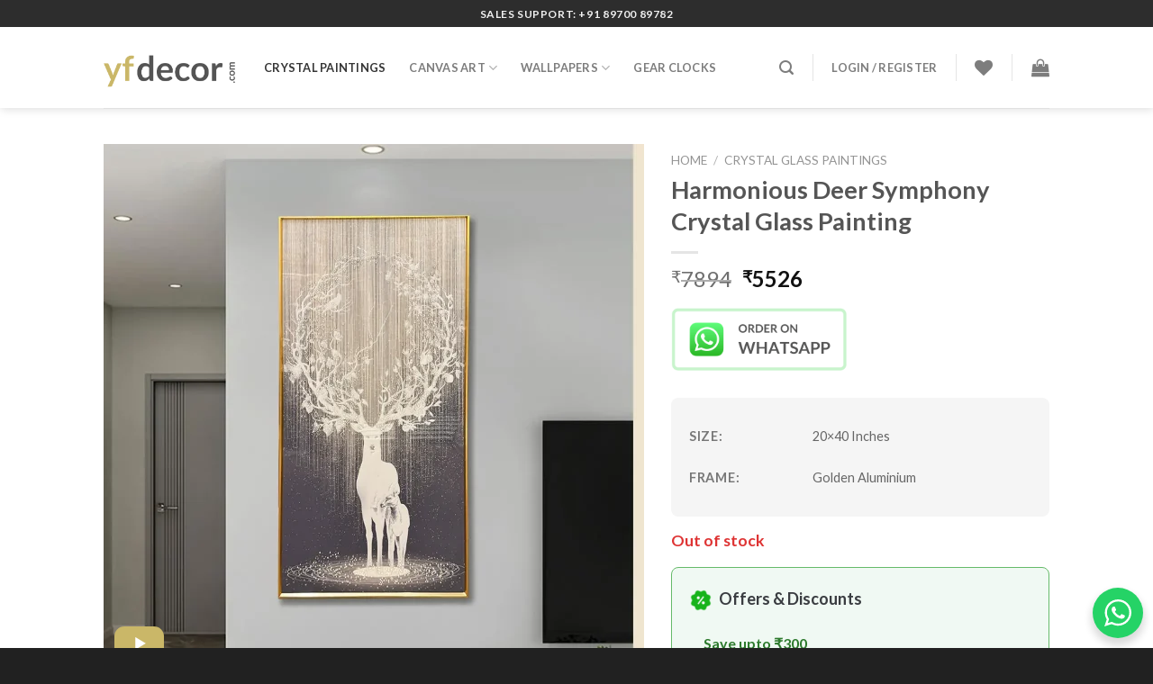

--- FILE ---
content_type: text/html; charset=UTF-8
request_url: https://yfdecor.com/product/harmonious-deer-symphony-crystal-glass-painting/
body_size: 70729
content:
<!DOCTYPE html>
<html lang="en-US" class="loading-site no-js">
<head><meta charset="UTF-8" /><script>if(navigator.userAgent.match(/MSIE|Internet Explorer/i)||navigator.userAgent.match(/Trident\/7\..*?rv:11/i)){var href=document.location.href;if(!href.match(/[?&]nowprocket/)){if(href.indexOf("?")==-1){if(href.indexOf("#")==-1){document.location.href=href+"?nowprocket=1"}else{document.location.href=href.replace("#","?nowprocket=1#")}}else{if(href.indexOf("#")==-1){document.location.href=href+"&nowprocket=1"}else{document.location.href=href.replace("#","&nowprocket=1#")}}}}</script><script>class RocketLazyLoadScripts{constructor(){this.triggerEvents=["keydown","mousedown","mousemove","touchmove","touchstart","touchend","wheel"],this.userEventHandler=this._triggerListener.bind(this),this.touchStartHandler=this._onTouchStart.bind(this),this.touchMoveHandler=this._onTouchMove.bind(this),this.touchEndHandler=this._onTouchEnd.bind(this),this.clickHandler=this._onClick.bind(this),this.interceptedClicks=[],window.addEventListener("pageshow",e=>{this.persisted=e.persisted}),window.addEventListener("DOMContentLoaded",()=>{this._preconnect3rdParties()}),this.delayedScripts={normal:[],async:[],defer:[]},this.trash=[],this.allJQueries=[]}_addUserInteractionListener(e){if(document.hidden){e._triggerListener();return}this.triggerEvents.forEach(t=>window.addEventListener(t,e.userEventHandler,{passive:!0})),window.addEventListener("touchstart",e.touchStartHandler,{passive:!0}),window.addEventListener("mousedown",e.touchStartHandler),document.addEventListener("visibilitychange",e.userEventHandler)}_removeUserInteractionListener(){this.triggerEvents.forEach(e=>window.removeEventListener(e,this.userEventHandler,{passive:!0})),document.removeEventListener("visibilitychange",this.userEventHandler)}_onTouchStart(e){"HTML"!==e.target.tagName&&(window.addEventListener("touchend",this.touchEndHandler),window.addEventListener("mouseup",this.touchEndHandler),window.addEventListener("touchmove",this.touchMoveHandler,{passive:!0}),window.addEventListener("mousemove",this.touchMoveHandler),e.target.addEventListener("click",this.clickHandler),this._renameDOMAttribute(e.target,"onclick","rocket-onclick"),this._pendingClickStarted())}_onTouchMove(e){window.removeEventListener("touchend",this.touchEndHandler),window.removeEventListener("mouseup",this.touchEndHandler),window.removeEventListener("touchmove",this.touchMoveHandler,{passive:!0}),window.removeEventListener("mousemove",this.touchMoveHandler),e.target.removeEventListener("click",this.clickHandler),this._renameDOMAttribute(e.target,"rocket-onclick","onclick"),this._pendingClickFinished()}_onTouchEnd(e){window.removeEventListener("touchend",this.touchEndHandler),window.removeEventListener("mouseup",this.touchEndHandler),window.removeEventListener("touchmove",this.touchMoveHandler,{passive:!0}),window.removeEventListener("mousemove",this.touchMoveHandler)}_onClick(e){e.target.removeEventListener("click",this.clickHandler),this._renameDOMAttribute(e.target,"rocket-onclick","onclick"),this.interceptedClicks.push(e),e.preventDefault(),e.stopPropagation(),e.stopImmediatePropagation(),this._pendingClickFinished()}_replayClicks(){window.removeEventListener("touchstart",this.touchStartHandler,{passive:!0}),window.removeEventListener("mousedown",this.touchStartHandler),this.interceptedClicks.forEach(e=>{e.target.dispatchEvent(new MouseEvent("click",{view:e.view,bubbles:!0,cancelable:!0}))})}_waitForPendingClicks(){return new Promise(e=>{this._isClickPending?this._pendingClickFinished=e:e()})}_pendingClickStarted(){this._isClickPending=!0}_pendingClickFinished(){this._isClickPending=!1}_renameDOMAttribute(e,t,i){e.hasAttribute&&e.hasAttribute(t)&&(event.target.setAttribute(i,event.target.getAttribute(t)),event.target.removeAttribute(t))}_triggerListener(){this._removeUserInteractionListener(this),"loading"===document.readyState?document.addEventListener("DOMContentLoaded",this._loadEverythingNow.bind(this)):this._loadEverythingNow()}_preconnect3rdParties(){let e=[];document.querySelectorAll("script[type=rocketlazyloadscript]").forEach(t=>{if(t.hasAttribute("src")){let i=new URL(t.src).origin;i!==location.origin&&e.push({src:i,crossOrigin:t.crossOrigin||"module"===t.getAttribute("data-rocket-type")})}}),e=[...new Map(e.map(e=>[JSON.stringify(e),e])).values()],this._batchInjectResourceHints(e,"preconnect")}async _loadEverythingNow(){this.lastBreath=Date.now(),this._delayEventListeners(this),this._delayJQueryReady(this),this._handleDocumentWrite(),this._registerAllDelayedScripts(),this._preloadAllScripts(),await this._loadScriptsFromList(this.delayedScripts.normal),await this._loadScriptsFromList(this.delayedScripts.defer),await this._loadScriptsFromList(this.delayedScripts.async);try{await this._triggerDOMContentLoaded(),await this._triggerWindowLoad()}catch(e){console.error(e)}window.dispatchEvent(new Event("rocket-allScriptsLoaded")),this._waitForPendingClicks().then(()=>{this._replayClicks()}),this._emptyTrash()}_registerAllDelayedScripts(){document.querySelectorAll("script[type=rocketlazyloadscript]").forEach(e=>{e.hasAttribute("data-rocket-src")?e.hasAttribute("async")&&!1!==e.async?this.delayedScripts.async.push(e):e.hasAttribute("defer")&&!1!==e.defer||"module"===e.getAttribute("data-rocket-type")?this.delayedScripts.defer.push(e):this.delayedScripts.normal.push(e):this.delayedScripts.normal.push(e)})}async _transformScript(e){return await this._littleBreath(),new Promise(t=>{function i(){e.setAttribute("data-rocket-status","executed"),t()}function r(){e.setAttribute("data-rocket-status","failed"),t()}try{let n=e.getAttribute("data-rocket-type"),s=e.getAttribute("data-rocket-src");if(n?(e.type=n,e.removeAttribute("data-rocket-type")):e.removeAttribute("type"),e.addEventListener("load",i),e.addEventListener("error",r),s)e.src=s,e.removeAttribute("data-rocket-src");else if(navigator.userAgent.indexOf("Firefox/")>0){var a=document.createElement("script");[...e.attributes].forEach(e=>{"type"!==e.nodeName&&a.setAttribute("data-rocket-type"===e.nodeName?"type":e.nodeName,e.nodeValue)}),a.text=e.text,e.parentNode.replaceChild(a,e),i()}else e.src="data:text/javascript;base64,"+window.btoa(unescape(encodeURIComponent(e.text)))}catch(o){r()}})}async _loadScriptsFromList(e){let t=e.shift();return t&&t.isConnected?(await this._transformScript(t),this._loadScriptsFromList(e)):Promise.resolve()}_preloadAllScripts(){this._batchInjectResourceHints([...this.delayedScripts.normal,...this.delayedScripts.defer,...this.delayedScripts.async],"preload")}_batchInjectResourceHints(e,t){var i=document.createDocumentFragment();e.forEach(e=>{let r=e.getAttribute&&e.getAttribute("data-rocket-src")||e.src;if(r){let n=document.createElement("link");n.href=r,n.rel=t,"preconnect"!==t&&(n.as="script"),e.getAttribute&&"module"===e.getAttribute("data-rocket-type")&&(n.crossOrigin=!0),e.crossOrigin&&(n.crossOrigin=e.crossOrigin),e.integrity&&(n.integrity=e.integrity),i.appendChild(n),this.trash.push(n)}}),document.head.appendChild(i)}_delayEventListeners(e){let t={};function i(e,i){!function e(i){!t[i]&&(t[i]={originalFunctions:{add:i.addEventListener,remove:i.removeEventListener},eventsToRewrite:[]},i.addEventListener=function(){arguments[0]=r(arguments[0]),t[i].originalFunctions.add.apply(i,arguments)},i.removeEventListener=function(){arguments[0]=r(arguments[0]),t[i].originalFunctions.remove.apply(i,arguments)});function r(e){return t[i].eventsToRewrite.indexOf(e)>=0?"rocket-"+e:e}}(e),t[e].eventsToRewrite.push(i)}function r(e,t){let i=e[t];Object.defineProperty(e,t,{get:()=>i||function(){},set(r){e["rocket"+t]=i=r}})}i(document,"DOMContentLoaded"),i(window,"DOMContentLoaded"),i(window,"load"),i(window,"pageshow"),i(document,"readystatechange"),r(document,"onreadystatechange"),r(window,"onload"),r(window,"onpageshow")}_delayJQueryReady(e){let t;function i(i){if(i&&i.fn&&!e.allJQueries.includes(i)){i.fn.ready=i.fn.init.prototype.ready=function(t){return e.domReadyFired?t.bind(document)(i):document.addEventListener("rocket-DOMContentLoaded",()=>t.bind(document)(i)),i([])};let r=i.fn.on;i.fn.on=i.fn.init.prototype.on=function(){if(this[0]===window){function e(e){return e.split(" ").map(e=>"load"===e||0===e.indexOf("load.")?"rocket-jquery-load":e).join(" ")}"string"==typeof arguments[0]||arguments[0]instanceof String?arguments[0]=e(arguments[0]):"object"==typeof arguments[0]&&Object.keys(arguments[0]).forEach(t=>{delete Object.assign(arguments[0],{[e(t)]:arguments[0][t]})[t]})}return r.apply(this,arguments),this},e.allJQueries.push(i)}t=i}i(window.jQuery),Object.defineProperty(window,"jQuery",{get:()=>t,set(e){i(e)}})}async _triggerDOMContentLoaded(){this.domReadyFired=!0,await this._littleBreath(),document.dispatchEvent(new Event("rocket-DOMContentLoaded")),await this._littleBreath(),window.dispatchEvent(new Event("rocket-DOMContentLoaded")),await this._littleBreath(),document.dispatchEvent(new Event("rocket-readystatechange")),await this._littleBreath(),document.rocketonreadystatechange&&document.rocketonreadystatechange()}async _triggerWindowLoad(){await this._littleBreath(),window.dispatchEvent(new Event("rocket-load")),await this._littleBreath(),window.rocketonload&&window.rocketonload(),await this._littleBreath(),this.allJQueries.forEach(e=>e(window).trigger("rocket-jquery-load")),await this._littleBreath();let e=new Event("rocket-pageshow");e.persisted=this.persisted,window.dispatchEvent(e),await this._littleBreath(),window.rocketonpageshow&&window.rocketonpageshow({persisted:this.persisted})}_handleDocumentWrite(){let e=new Map;document.write=document.writeln=function(t){let i=document.currentScript;i||console.error("WPRocket unable to document.write this: "+t);let r=document.createRange(),n=i.parentElement,s=e.get(i);void 0===s&&(s=i.nextSibling,e.set(i,s));let a=document.createDocumentFragment();r.setStart(a,0),a.appendChild(r.createContextualFragment(t)),n.insertBefore(a,s)}}async _littleBreath(){Date.now()-this.lastBreath>45&&(await this._requestAnimFrame(),this.lastBreath=Date.now())}async _requestAnimFrame(){return document.hidden?new Promise(e=>setTimeout(e)):new Promise(e=>requestAnimationFrame(e))}_emptyTrash(){this.trash.forEach(e=>e.remove())}static run(){let e=new RocketLazyLoadScripts;e._addUserInteractionListener(e)}}RocketLazyLoadScripts.run();</script>
	
	<link rel="profile" href="http://gmpg.org/xfn/11" />
	<link rel="pingback" href="https://yfdecor.com/xmlrpc.php" />

					<script type="rocketlazyloadscript">document.documentElement.className = document.documentElement.className + ' yes-js js_active js'</script>
			<script type="rocketlazyloadscript">(function(html){html.className = html.className.replace(/\bno-js\b/,'js')})(document.documentElement);</script>
<meta name='robots' content='index, follow, max-image-preview:large, max-snippet:-1, max-video-preview:-1' />
	<style>img:is([sizes="auto" i], [sizes^="auto," i]) { contain-intrinsic-size: 3000px 1500px }</style>
	
<!-- Google Tag Manager for WordPress by gtm4wp.com -->
<script data-cfasync="false" data-pagespeed-no-defer>
	var gtm4wp_datalayer_name = "dataLayer";
	var dataLayer = dataLayer || [];
	const gtm4wp_use_sku_instead = 1;
	const gtm4wp_currency = 'INR';
	const gtm4wp_product_per_impression = false;
	const gtm4wp_clear_ecommerce = false;
</script>
<!-- End Google Tag Manager for WordPress by gtm4wp.com --><meta name="viewport" content="width=device-width, initial-scale=1" /><script type="rocketlazyloadscript">window._wca = window._wca || [];</script>

	<!-- This site is optimized with the Yoast SEO plugin v24.8.1 - https://yoast.com/wordpress/plugins/seo/ -->
	<title>Buy Harmonious Deer Symphony Crystal Glass Painting online in India - YF Decor</title><link rel="preload" as="style" href="https://fonts.googleapis.com/css?family=Lato%3Aregular%2C700%2Cregular%2C700%7CDancing%20Script%3Aregular%2Cregular&#038;display=swap" /><link rel="stylesheet" href="https://fonts.googleapis.com/css?family=Lato%3Aregular%2C700%2Cregular%2C700%7CDancing%20Script%3Aregular%2Cregular&#038;display=swap" media="print" onload="this.media='all'" /><noscript><link rel="stylesheet" href="https://fonts.googleapis.com/css?family=Lato%3Aregular%2C700%2Cregular%2C700%7CDancing%20Script%3Aregular%2Cregular&#038;display=swap" /></noscript><link rel="stylesheet" href="https://yfdecor.com/wp-content/cache/min/1/ea380f6a9c8bcd585dd66b370398b191.css" media="all" data-minify="1" />
	<meta name="description" content="Buy Harmonious Deer Symphony Crystal Glass Painting with exclusive offers, free shipping and cash on delivery at YF Decor." />
	<link rel="canonical" href="https://yfdecor.com/product/harmonious-deer-symphony-crystal-glass-painting/" />
	<meta property="og:locale" content="en_US" />
	<meta property="og:type" content="product" />
	<meta property="og:title" content="Buy Harmonious Deer Symphony Crystal Glass Painting online in India - YF Decor" />
	<meta property="og:description" content="Buy Harmonious Deer Symphony Crystal Glass Painting with exclusive offers, free shipping and cash on delivery at YF Decor." />
	<meta property="og:url" content="https://yfdecor.com/product/harmonious-deer-symphony-crystal-glass-painting/" />
	<meta property="og:site_name" content="YF Decor" />
	<meta property="article:modified_time" content="2025-09-29T20:37:05+00:00" />
	<meta property="og:image" content="https://yfdecor.com/wp-content/uploads/2024/11/CP1-PA-001-imgm.webp" />
	<meta property="og:image:width" content="1200" />
	<meta property="og:image:height" content="1200" />
	<meta property="og:image:type" content="image/webp" /><meta property="og:image" content="https://yfdecor.com/wp-content/uploads/2024/06/CP1-PA-001-img3.webp" />
	<meta property="og:image:width" content="1080" />
	<meta property="og:image:height" content="1080" />
	<meta property="og:image:type" content="image/webp" /><meta property="og:image" content="https://yfdecor.com/wp-content/uploads/2024/06/CP1-PA-001-img4.webp" />
	<meta property="og:image:width" content="1080" />
	<meta property="og:image:height" content="1080" />
	<meta property="og:image:type" content="image/webp" /><meta property="og:image" content="https://yfdecor.com/wp-content/uploads/2024/06/CP1-PA-001-img5.webp" />
	<meta property="og:image:width" content="1080" />
	<meta property="og:image:height" content="1080" />
	<meta property="og:image:type" content="image/webp" /><meta property="og:image" content="https://yfdecor.com/wp-content/uploads/2024/06/WhatsApp-Image-2024-06-12-at-20.22.54-2.jpg" />
	<meta property="og:image:width" content="1000" />
	<meta property="og:image:height" content="1000" />
	<meta property="og:image:type" content="image/jpeg" />
	<meta name="twitter:card" content="summary_large_image" />
	<script type="application/ld+json" class="yoast-schema-graph">{"@context":"https://schema.org","@graph":[{"@type":["WebPage","ItemPage"],"@id":"https://yfdecor.com/product/harmonious-deer-symphony-crystal-glass-painting/","url":"https://yfdecor.com/product/harmonious-deer-symphony-crystal-glass-painting/","name":"Buy Harmonious Deer Symphony Crystal Glass Painting online in India - YF Decor","isPartOf":{"@id":"https://yfdecor.com/#website"},"primaryImageOfPage":{"@id":"https://yfdecor.com/product/harmonious-deer-symphony-crystal-glass-painting/#primaryimage"},"image":{"@id":"https://yfdecor.com/product/harmonious-deer-symphony-crystal-glass-painting/#primaryimage"},"thumbnailUrl":"https://yfdecor.com/wp-content/uploads/2024/11/CP1-PA-001-imgm.webp","description":"Buy Harmonious Deer Symphony Crystal Glass Painting with exclusive offers, free shipping and cash on delivery at YF Decor.","breadcrumb":{"@id":"https://yfdecor.com/product/harmonious-deer-symphony-crystal-glass-painting/#breadcrumb"},"inLanguage":"en-US","potentialAction":{"@type":"BuyAction","target":"https://yfdecor.com/product/harmonious-deer-symphony-crystal-glass-painting/"}},{"@type":"ImageObject","inLanguage":"en-US","@id":"https://yfdecor.com/product/harmonious-deer-symphony-crystal-glass-painting/#primaryimage","url":"https://yfdecor.com/wp-content/uploads/2024/11/CP1-PA-001-imgm.webp","contentUrl":"https://yfdecor.com/wp-content/uploads/2024/11/CP1-PA-001-imgm.webp","width":1200,"height":1200},{"@type":"BreadcrumbList","@id":"https://yfdecor.com/product/harmonious-deer-symphony-crystal-glass-painting/#breadcrumb","itemListElement":[{"@type":"ListItem","position":1,"name":"Home","item":"https://yfdecor.com/"},{"@type":"ListItem","position":2,"name":"Shop","item":"https://yfdecor.com/shop/"},{"@type":"ListItem","position":3,"name":"Harmonious Deer Symphony Crystal Glass Painting"}]},{"@type":"WebSite","@id":"https://yfdecor.com/#website","url":"https://yfdecor.com/","name":"YF Decor","description":"Framing Your Dreams","publisher":{"@id":"https://yfdecor.com/#organization"},"potentialAction":[{"@type":"SearchAction","target":{"@type":"EntryPoint","urlTemplate":"https://yfdecor.com/?s={search_term_string}"},"query-input":{"@type":"PropertyValueSpecification","valueRequired":true,"valueName":"search_term_string"}}],"inLanguage":"en-US"},{"@type":"Organization","@id":"https://yfdecor.com/#organization","name":"YF Decor","url":"https://yfdecor.com/","logo":{"@type":"ImageObject","inLanguage":"en-US","@id":"https://yfdecor.com/#/schema/logo/image/","url":"https://yfdecor.com/wp-content/uploads/2024/06/yf-decor-base-spaced.jpg","contentUrl":"https://yfdecor.com/wp-content/uploads/2024/06/yf-decor-base-spaced.jpg","width":1080,"height":1080,"caption":"YF Decor"},"image":{"@id":"https://yfdecor.com/#/schema/logo/image/"},"sameAs":["https://www.facebook.com/yfdecor","https://www.instagram.com/yf.decor/","https://in.pinterest.com/yfdecor/","https://www.youtube.com/yfdecor"]}]}</script>
	<meta property="product:price:amount" content="5526" />
	<meta property="product:price:currency" content="INR" />
	<meta property="og:availability" content="out of stock" />
	<meta property="product:availability" content="out of stock" />
	<meta property="product:retailer_item_id" content="CP1-PA-001" />
	<meta property="product:condition" content="new" />
	<!-- / Yoast SEO plugin. -->


<link rel='dns-prefetch' href='//pdp.gokwik.co' />
<link rel='dns-prefetch' href='//stats.wp.com' />
<link rel='dns-prefetch' href='//fonts.googleapis.com' />
<link href='https://fonts.gstatic.com' crossorigin rel='preconnect' />
<link rel='prefetch' href='https://yfdecor.com/wp-content/themes/flatsome/assets/js/flatsome.js?ver=e1ad26bd5672989785e1' />
<link rel='prefetch' href='https://yfdecor.com/wp-content/themes/flatsome/assets/js/chunk.slider.js?ver=3.19.13' />
<link rel='prefetch' href='https://yfdecor.com/wp-content/themes/flatsome/assets/js/chunk.popups.js?ver=3.19.13' />
<link rel='prefetch' href='https://yfdecor.com/wp-content/themes/flatsome/assets/js/chunk.tooltips.js?ver=3.19.13' />
<link rel='prefetch' href='https://yfdecor.com/wp-content/themes/flatsome/assets/js/woocommerce.js?ver=dd6035ce106022a74757' />
<link rel="alternate" type="application/rss+xml" title="YF Decor &raquo; Feed" href="https://yfdecor.com/feed/" />
<link rel="alternate" type="application/rss+xml" title="YF Decor &raquo; Comments Feed" href="https://yfdecor.com/comments/feed/" />
<link rel="alternate" type="application/rss+xml" title="YF Decor &raquo; Harmonious Deer Symphony Crystal Glass Painting Comments Feed" href="https://yfdecor.com/product/harmonious-deer-symphony-crystal-glass-painting/feed/" />
<style id='wp-emoji-styles-inline-css' type='text/css'>

	img.wp-smiley, img.emoji {
		display: inline !important;
		border: none !important;
		box-shadow: none !important;
		height: 1em !important;
		width: 1em !important;
		margin: 0 0.07em !important;
		vertical-align: -0.1em !important;
		background: none !important;
		padding: 0 !important;
	}
</style>
<style id='wp-block-library-inline-css' type='text/css'>
:root{--wp-admin-theme-color:#007cba;--wp-admin-theme-color--rgb:0,124,186;--wp-admin-theme-color-darker-10:#006ba1;--wp-admin-theme-color-darker-10--rgb:0,107,161;--wp-admin-theme-color-darker-20:#005a87;--wp-admin-theme-color-darker-20--rgb:0,90,135;--wp-admin-border-width-focus:2px;--wp-block-synced-color:#7a00df;--wp-block-synced-color--rgb:122,0,223;--wp-bound-block-color:var(--wp-block-synced-color)}@media (min-resolution:192dpi){:root{--wp-admin-border-width-focus:1.5px}}.wp-element-button{cursor:pointer}:root{--wp--preset--font-size--normal:16px;--wp--preset--font-size--huge:42px}:root .has-very-light-gray-background-color{background-color:#eee}:root .has-very-dark-gray-background-color{background-color:#313131}:root .has-very-light-gray-color{color:#eee}:root .has-very-dark-gray-color{color:#313131}:root .has-vivid-green-cyan-to-vivid-cyan-blue-gradient-background{background:linear-gradient(135deg,#00d084,#0693e3)}:root .has-purple-crush-gradient-background{background:linear-gradient(135deg,#34e2e4,#4721fb 50%,#ab1dfe)}:root .has-hazy-dawn-gradient-background{background:linear-gradient(135deg,#faaca8,#dad0ec)}:root .has-subdued-olive-gradient-background{background:linear-gradient(135deg,#fafae1,#67a671)}:root .has-atomic-cream-gradient-background{background:linear-gradient(135deg,#fdd79a,#004a59)}:root .has-nightshade-gradient-background{background:linear-gradient(135deg,#330968,#31cdcf)}:root .has-midnight-gradient-background{background:linear-gradient(135deg,#020381,#2874fc)}.has-regular-font-size{font-size:1em}.has-larger-font-size{font-size:2.625em}.has-normal-font-size{font-size:var(--wp--preset--font-size--normal)}.has-huge-font-size{font-size:var(--wp--preset--font-size--huge)}.has-text-align-center{text-align:center}.has-text-align-left{text-align:left}.has-text-align-right{text-align:right}#end-resizable-editor-section{display:none}.aligncenter{clear:both}.items-justified-left{justify-content:flex-start}.items-justified-center{justify-content:center}.items-justified-right{justify-content:flex-end}.items-justified-space-between{justify-content:space-between}.screen-reader-text{border:0;clip-path:inset(50%);height:1px;margin:-1px;overflow:hidden;padding:0;position:absolute;width:1px;word-wrap:normal!important}.screen-reader-text:focus{background-color:#ddd;clip-path:none;color:#444;display:block;font-size:1em;height:auto;left:5px;line-height:normal;padding:15px 23px 14px;text-decoration:none;top:5px;width:auto;z-index:100000}html :where(.has-border-color){border-style:solid}html :where([style*=border-top-color]){border-top-style:solid}html :where([style*=border-right-color]){border-right-style:solid}html :where([style*=border-bottom-color]){border-bottom-style:solid}html :where([style*=border-left-color]){border-left-style:solid}html :where([style*=border-width]){border-style:solid}html :where([style*=border-top-width]){border-top-style:solid}html :where([style*=border-right-width]){border-right-style:solid}html :where([style*=border-bottom-width]){border-bottom-style:solid}html :where([style*=border-left-width]){border-left-style:solid}html :where(img[class*=wp-image-]){height:auto;max-width:100%}:where(figure){margin:0 0 1em}html :where(.is-position-sticky){--wp-admin--admin-bar--position-offset:var(--wp-admin--admin-bar--height,0px)}@media screen and (max-width:600px){html :where(.is-position-sticky){--wp-admin--admin-bar--position-offset:0px}}
</style>






<style id='woocommerce-photo-reviews-style-inline-css' type='text/css'>
.woocommerce-review__verified{color:#017afe!important;}.wcpr-input-file-wrap .wcpr_image_upload_button.button, .wcpr-input-file-wrap .wcpr_image_upload_button.button{background-color:!important;color:!important;}.star-rating:before,.star-rating span:before,.stars a:hover:after, .stars a.active:after{color:#c8b473!important;}.rate-percent{background-color:#c8b473;}
</style>


<style id='wcpr-masonry-style-inline-css' type='text/css'>
.wcpr-grid{background-color:;}.wcpr-grid>.wcpr-grid-item,#wcpr-modal-wrap{background-color:#f3f3f3;}.wcpr-grid>.wcpr-grid-item,#reviews-content-right,#reviews-content-right>.reviews-content-right-meta,#reviews-content-right>.wcpr-single-product-summary>h1.product_title{color:#000;}@media (max-width: 600px) {.wcpr-grid, .wcpr-grid.wcpr-masonry-2-col, .wcpr-grid.wcpr-masonry-3-col,.wcpr-grid.wcpr-masonry-4-col, .wcpr-grid.wcpr-masonry-5-col{column-count:1!important;grid-template-columns:repeat(1, 1fr)!important;}}
</style>


<style id='woocommerce-inline-inline-css' type='text/css'>
.woocommerce form .form-row .required { visibility: visible; }
</style>

<style id='woo-variation-swatches-inline-css' type='text/css'>
:root {
--wvs-tick:url("data:image/svg+xml;utf8,%3Csvg filter='drop-shadow(0px 0px 2px rgb(0 0 0 / .8))' xmlns='http://www.w3.org/2000/svg'  viewBox='0 0 30 30'%3E%3Cpath fill='none' stroke='%23ffffff' stroke-linecap='round' stroke-linejoin='round' stroke-width='4' d='M4 16L11 23 27 7'/%3E%3C/svg%3E");

--wvs-cross:url("data:image/svg+xml;utf8,%3Csvg filter='drop-shadow(0px 0px 5px rgb(255 255 255 / .6))' xmlns='http://www.w3.org/2000/svg' width='72px' height='72px' viewBox='0 0 24 24'%3E%3Cpath fill='none' stroke='%23ff0000' stroke-linecap='round' stroke-width='0.6' d='M5 5L19 19M19 5L5 19'/%3E%3C/svg%3E");
--wvs-single-product-item-width:30px;
--wvs-single-product-item-height:30px;
--wvs-single-product-item-font-size:16px}
</style>




<style id='flatsome-main-inline-css' type='text/css'>
@font-face {
				font-family: "fl-icons";
				font-display: block;
				src: url(https://yfdecor.com/wp-content/themes/flatsome/assets/css/icons/fl-icons.eot?v=3.19.13);
				src:
					url(https://yfdecor.com/wp-content/themes/flatsome/assets/css/icons/fl-icons.eot#iefix?v=3.19.13) format("embedded-opentype"),
					url(https://yfdecor.com/wp-content/themes/flatsome/assets/css/icons/fl-icons.woff2?v=3.19.13) format("woff2"),
					url(https://yfdecor.com/wp-content/themes/flatsome/assets/css/icons/fl-icons.ttf?v=3.19.13) format("truetype"),
					url(https://yfdecor.com/wp-content/themes/flatsome/assets/css/icons/fl-icons.woff?v=3.19.13) format("woff"),
					url(https://yfdecor.com/wp-content/themes/flatsome/assets/css/icons/fl-icons.svg?v=3.19.13#fl-icons) format("svg");
			}
</style>



<style id='rocket-lazyload-inline-css' type='text/css'>
.rll-youtube-player{position:relative;padding-bottom:56.23%;height:0;overflow:hidden;max-width:100%;}.rll-youtube-player:focus-within{outline: 2px solid currentColor;outline-offset: 5px;}.rll-youtube-player iframe{position:absolute;top:0;left:0;width:100%;height:100%;z-index:100;background:0 0}.rll-youtube-player img{bottom:0;display:block;left:0;margin:auto;max-width:100%;width:100%;position:absolute;right:0;top:0;border:none;height:auto;-webkit-transition:.4s all;-moz-transition:.4s all;transition:.4s all}.rll-youtube-player img:hover{-webkit-filter:brightness(75%)}.rll-youtube-player .play{height:100%;width:100%;left:0;top:0;position:absolute;background:url(https://yfdecor.com/wp-content/plugins/wp-rocket/assets/img/youtube.png) no-repeat center;background-color: transparent !important;cursor:pointer;border:none;}
</style>
<script type="rocketlazyloadscript" data-rocket-type="text/javascript">
            window._nslDOMReady = (function () {
                const executedCallbacks = new Set();
            
                return function (callback) {
                    /**
                    * Third parties might dispatch DOMContentLoaded events, so we need to ensure that we only run our callback once!
                    */
                    if (executedCallbacks.has(callback)) return;
            
                    const wrappedCallback = function () {
                        if (executedCallbacks.has(callback)) return;
                        executedCallbacks.add(callback);
                        callback();
                    };
            
                    if (document.readyState === "complete" || document.readyState === "interactive") {
                        wrappedCallback();
                    } else {
                        document.addEventListener("DOMContentLoaded", wrappedCallback);
                    }
                };
            })();
        </script><script type="text/javascript" src="https://yfdecor.com/wp-includes/js/jquery/jquery.min.js?ver=3.7.1" id="jquery-core-js" defer></script>
<script type="text/javascript" src="https://yfdecor.com/wp-includes/js/jquery/jquery-migrate.min.js?ver=3.4.1" id="jquery-migrate-js" defer></script>
<script type="text/javascript" src="https://yfdecor.com/wp-content/plugins/woocommerce-photo-reviews/js/default-display-images.min.js?ver=1.3.6" id="wcpr-default-display-script-js" defer></script>
<script type="text/javascript" id="woocommerce-photo-reviews-script-js-extra">
/* <![CDATA[ */
var woocommerce_photo_reviews_params = {"ajaxurl":"https:\/\/yfdecor.com\/wp-admin\/admin-ajax.php","text_load_more":"Load more","text_loading":"Loading...","i18n_required_rating_text":"Please select a rating.","i18n_required_comment_text":"Please enter your comment.","i18n_minimum_comment_text":"Please enter your comment not less than 0 character.","i18n_required_name_text":"Please enter your name.","i18n_required_email_text":"Please enter your email.","warning_gdpr":"Please agree with our term and policy.","max_files":"5","upload_allow":["image\/jpg","image\/jpeg","image\/bmp","image\/png","image\/webp","image\/gif","video\/mp4","video\/webm"],"max_file_size":"10000","required_image":"off","enable_photo":"on","warning_required_image":"Please upload at least one image for your review!","warning_max_files":"You can only upload maximum of 5 files.","warning_upload_allow":"'%file_name%' is not an allowed file type.","warning_max_file_size":"The size of '%file_name%' is greater than 10000 kB.","default_comments_page":"newest","sort":"1","display":"1","masonry_popup":"image","pagination_ajax":"1","loadmore_button":"","allow_empty_comment":"1","minimum_comment_length":"0","container":".wcpr-grid","comments_container_id":"comments","nonce":"c91c57902b","grid_class":"wcpr-grid wcpr-masonry-2-col wcpr-masonry-popup-image","i18n_image_caption":"Caption for this image","image_caption_enable":"","restrict_number_of_reviews":"","wc_ajax_url":"\/?wc-ajax=%%endpoint%%","review_rating_required":"yes"};
/* ]]> */
</script>
<script type="text/javascript" src="https://yfdecor.com/wp-content/plugins/woocommerce-photo-reviews/js/script.min.js?ver=1.3.6" id="woocommerce-photo-reviews-script-js" defer></script>
<script type="text/javascript" id="woocommerce-photo-reviews-shortcode-script-js-extra">
/* <![CDATA[ */
var woocommerce_photo_reviews_shortcode_params = {"ajaxurl":"https:\/\/yfdecor.com\/wp-admin\/admin-ajax.php"};
/* ]]> */
</script>
<script type="text/javascript" src="https://yfdecor.com/wp-content/plugins/woocommerce-photo-reviews/js/shortcode-script.min.js?ver=1.3.6" id="woocommerce-photo-reviews-shortcode-script-js" defer></script>
<script data-minify="1" type="text/javascript" src="https://yfdecor.com/wp-content/cache/min/1/wp-content/plugins/woocommerce-photo-reviews/js/jquery.swipebox.js?ver=1768063992" id="wcpr-swipebox-js-js" defer></script>
<script type="text/javascript" src="https://yfdecor.com/wp-content/plugins/woocommerce-photo-reviews/js/masonry.min.js?ver=1.3.6" id="wcpr-masonry-script-js" defer></script>
<script type="text/javascript" src="https://yfdecor.com/wp-content/plugins/woocommerce/assets/js/jquery-blockui/jquery.blockUI.min.js?ver=2.7.0-wc.9.8.2" id="jquery-blockui-js" data-wp-strategy="defer" defer></script>
<script type="text/javascript" src="https://yfdecor.com/wp-content/plugins/woocommerce/assets/js/photoswipe/photoswipe.min.js?ver=4.1.1-wc.9.8.2" id="photoswipe-js" defer="defer" data-wp-strategy="defer"></script>
<script type="text/javascript" src="https://yfdecor.com/wp-content/plugins/woocommerce/assets/js/photoswipe/photoswipe-ui-default.min.js?ver=4.1.1-wc.9.8.2" id="photoswipe-ui-default-js" defer="defer" data-wp-strategy="defer"></script>
<script type="text/javascript" id="wc-single-product-js-extra">
/* <![CDATA[ */
var wc_single_product_params = {"i18n_required_rating_text":"Please select a rating","i18n_rating_options":["1 of 5 stars","2 of 5 stars","3 of 5 stars","4 of 5 stars","5 of 5 stars"],"i18n_product_gallery_trigger_text":"View full-screen image gallery","review_rating_required":"yes","flexslider":{"rtl":false,"animation":"slide","smoothHeight":true,"directionNav":false,"controlNav":"thumbnails","slideshow":false,"animationSpeed":500,"animationLoop":false,"allowOneSlide":false},"zoom_enabled":"","zoom_options":[],"photoswipe_enabled":"1","photoswipe_options":{"shareEl":false,"closeOnScroll":false,"history":false,"hideAnimationDuration":0,"showAnimationDuration":0},"flexslider_enabled":""};
/* ]]> */
</script>
<script type="text/javascript" src="https://yfdecor.com/wp-content/plugins/woocommerce/assets/js/frontend/single-product.min.js?ver=9.8.2" id="wc-single-product-js" defer="defer" data-wp-strategy="defer"></script>
<script type="text/javascript" src="https://yfdecor.com/wp-content/plugins/woocommerce/assets/js/js-cookie/js.cookie.min.js?ver=2.1.4-wc.9.8.2" id="js-cookie-js" data-wp-strategy="defer" defer></script>
<script type="text/javascript" src="https://stats.wp.com/s-202603.js" id="woocommerce-analytics-js" defer="defer" data-wp-strategy="defer"></script>
<link rel="alternate" title="oEmbed (JSON)" type="application/json+oembed" href="https://yfdecor.com/wp-json/oembed/1.0/embed?url=https%3A%2F%2Fyfdecor.com%2Fproduct%2Fharmonious-deer-symphony-crystal-glass-painting%2F" />
<link rel="alternate" title="oEmbed (XML)" type="text/xml+oembed" href="https://yfdecor.com/wp-json/oembed/1.0/embed?url=https%3A%2F%2Fyfdecor.com%2Fproduct%2Fharmonious-deer-symphony-crystal-glass-painting%2F&#038;format=xml" />
	<style>img#wpstats{display:none}</style>
		
<!-- Google Tag Manager for WordPress by gtm4wp.com -->
<!-- GTM Container placement set to automatic -->
<script data-cfasync="false" data-pagespeed-no-defer>
	var dataLayer_content = {"visitorLoginState":"logged-out","visitorEmail":"","visitorEmailHash":"","visitorUsername":"","cartContent":{"totals":{"applied_coupons":[],"discount_total":0,"subtotal":0,"total":0},"items":[]},"productRatingCounts":[],"productAverageRating":0,"productReviewCount":0,"productType":"simple","productIsVariable":0};
	dataLayer.push( dataLayer_content );
</script>
<script type="rocketlazyloadscript" data-cfasync="false" data-pagespeed-no-defer>
(function(w,d,s,l,i){w[l]=w[l]||[];w[l].push({'gtm.start':
new Date().getTime(),event:'gtm.js'});var f=d.getElementsByTagName(s)[0],
j=d.createElement(s),dl=l!='dataLayer'?'&l='+l:'';j.async=true;j.src=
'//www.googletagmanager.com/gtm.js?id='+i+dl;f.parentNode.insertBefore(j,f);
})(window,document,'script','dataLayer','GTM-TQFGMV4');
</script>
<!-- End Google Tag Manager for WordPress by gtm4wp.com -->	<noscript><style>.woocommerce-product-gallery{ opacity: 1 !important; }</style></noscript>
				<script type="rocketlazyloadscript" data-rocket-type="text/javascript">
				!function(f,b,e,v,n,t,s){if(f.fbq)return;n=f.fbq=function(){n.callMethod?
					n.callMethod.apply(n,arguments):n.queue.push(arguments)};if(!f._fbq)f._fbq=n;
					n.push=n;n.loaded=!0;n.version='2.0';n.queue=[];t=b.createElement(e);t.async=!0;
					t.src=v;s=b.getElementsByTagName(e)[0];s.parentNode.insertBefore(t,s)}(window,
					document,'script','https://connect.facebook.net/en_US/fbevents.js');
			</script>
			<!-- WooCommerce Facebook Integration Begin -->
			<script type="rocketlazyloadscript" data-rocket-type="text/javascript">

				fbq('init', '1029716978615128', {}, {
    "agent": "woocommerce-9.8.2-3.4.10"
});

				fbq( 'track', 'PageView', {
    "source": "woocommerce",
    "version": "9.8.2",
    "pluginVersion": "3.4.10"
} );

				document.addEventListener( 'DOMContentLoaded', function() {
					// Insert placeholder for events injected when a product is added to the cart through AJAX.
					document.body.insertAdjacentHTML( 'beforeend', '<div class=\"wc-facebook-pixel-event-placeholder\"></div>' );
				}, false );

			</script>
			<!-- WooCommerce Facebook Integration End -->
			<link rel="icon" href="https://yfdecor.com/wp-content/uploads/2023/02/yf-decor-favicon-1-100x100.png" sizes="32x32" />
<link rel="icon" href="https://yfdecor.com/wp-content/uploads/2023/02/yf-decor-favicon-1-300x300.png" sizes="192x192" />
<link rel="apple-touch-icon" href="https://yfdecor.com/wp-content/uploads/2023/02/yf-decor-favicon-1-300x300.png" />
<meta name="msapplication-TileImage" content="https://yfdecor.com/wp-content/uploads/2023/02/yf-decor-favicon-1-300x300.png" />
<style type="text/css">div.nsl-container[data-align="left"] {
    text-align: left;
}

div.nsl-container[data-align="center"] {
    text-align: center;
}

div.nsl-container[data-align="right"] {
    text-align: right;
}


div.nsl-container div.nsl-container-buttons a[data-plugin="nsl"] {
    text-decoration: none;
    box-shadow: none;
    border: 0;
}

div.nsl-container .nsl-container-buttons {
    display: flex;
    padding: 5px 0;
}

div.nsl-container.nsl-container-block .nsl-container-buttons {
    display: inline-grid;
    grid-template-columns: minmax(145px, auto);
}

div.nsl-container-block-fullwidth .nsl-container-buttons {
    flex-flow: column;
    align-items: center;
}

div.nsl-container-block-fullwidth .nsl-container-buttons a,
div.nsl-container-block .nsl-container-buttons a {
    flex: 1 1 auto;
    display: block;
    margin: 5px 0;
    width: 100%;
}

div.nsl-container-inline {
    margin: -5px;
    text-align: left;
}

div.nsl-container-inline .nsl-container-buttons {
    justify-content: center;
    flex-wrap: wrap;
}

div.nsl-container-inline .nsl-container-buttons a {
    margin: 5px;
    display: inline-block;
}

div.nsl-container-grid .nsl-container-buttons {
    flex-flow: row;
    align-items: center;
    flex-wrap: wrap;
}

div.nsl-container-grid .nsl-container-buttons a {
    flex: 1 1 auto;
    display: block;
    margin: 5px;
    max-width: 280px;
    width: 100%;
}

@media only screen and (min-width: 650px) {
    div.nsl-container-grid .nsl-container-buttons a {
        width: auto;
    }
}

div.nsl-container .nsl-button {
    cursor: pointer;
    vertical-align: top;
    border-radius: 4px;
}

div.nsl-container .nsl-button-default {
    color: #fff;
    display: flex;
}

div.nsl-container .nsl-button-icon {
    display: inline-block;
}

div.nsl-container .nsl-button-svg-container {
    flex: 0 0 auto;
    padding: 8px;
    display: flex;
    align-items: center;
}

div.nsl-container svg {
    height: 24px;
    width: 24px;
    vertical-align: top;
}

div.nsl-container .nsl-button-default div.nsl-button-label-container {
    margin: 0 24px 0 12px;
    padding: 10px 0;
    font-family: Helvetica, Arial, sans-serif;
    font-size: 16px;
    line-height: 20px;
    letter-spacing: .25px;
    overflow: hidden;
    text-align: center;
    text-overflow: clip;
    white-space: nowrap;
    flex: 1 1 auto;
    -webkit-font-smoothing: antialiased;
    -moz-osx-font-smoothing: grayscale;
    text-transform: none;
    display: inline-block;
}

div.nsl-container .nsl-button-google[data-skin="light"] {
    box-shadow: inset 0 0 0 1px #747775;
    color: #1f1f1f;
}

div.nsl-container .nsl-button-google[data-skin="dark"] {
    box-shadow: inset 0 0 0 1px #8E918F;
    color: #E3E3E3;
}

div.nsl-container .nsl-button-google[data-skin="neutral"] {
    color: #1F1F1F;
}

div.nsl-container .nsl-button-google div.nsl-button-label-container {
    font-family: "Roboto Medium", Roboto, Helvetica, Arial, sans-serif;
}

div.nsl-container .nsl-button-apple .nsl-button-svg-container {
    padding: 0 6px;
}

div.nsl-container .nsl-button-apple .nsl-button-svg-container svg {
    height: 40px;
    width: auto;
}

div.nsl-container .nsl-button-apple[data-skin="light"] {
    color: #000;
    box-shadow: 0 0 0 1px #000;
}

div.nsl-container .nsl-button-facebook[data-skin="white"] {
    color: #000;
    box-shadow: inset 0 0 0 1px #000;
}

div.nsl-container .nsl-button-facebook[data-skin="light"] {
    color: #1877F2;
    box-shadow: inset 0 0 0 1px #1877F2;
}

div.nsl-container .nsl-button-spotify[data-skin="white"] {
    color: #191414;
    box-shadow: inset 0 0 0 1px #191414;
}

div.nsl-container .nsl-button-apple div.nsl-button-label-container {
    font-size: 17px;
    font-family: -apple-system, BlinkMacSystemFont, "Segoe UI", Roboto, Helvetica, Arial, sans-serif, "Apple Color Emoji", "Segoe UI Emoji", "Segoe UI Symbol";
}

div.nsl-container .nsl-button-slack div.nsl-button-label-container {
    font-size: 17px;
    font-family: -apple-system, BlinkMacSystemFont, "Segoe UI", Roboto, Helvetica, Arial, sans-serif, "Apple Color Emoji", "Segoe UI Emoji", "Segoe UI Symbol";
}

div.nsl-container .nsl-button-slack[data-skin="light"] {
    color: #000000;
    box-shadow: inset 0 0 0 1px #DDDDDD;
}

div.nsl-container .nsl-button-tiktok[data-skin="light"] {
    color: #161823;
    box-shadow: 0 0 0 1px rgba(22, 24, 35, 0.12);
}


div.nsl-container .nsl-button-kakao {
    color: rgba(0, 0, 0, 0.85);
}

.nsl-clear {
    clear: both;
}

.nsl-container {
    clear: both;
}

.nsl-disabled-provider .nsl-button {
    filter: grayscale(1);
    opacity: 0.8;
}

/*Button align start*/

div.nsl-container-inline[data-align="left"] .nsl-container-buttons {
    justify-content: flex-start;
}

div.nsl-container-inline[data-align="center"] .nsl-container-buttons {
    justify-content: center;
}

div.nsl-container-inline[data-align="right"] .nsl-container-buttons {
    justify-content: flex-end;
}


div.nsl-container-grid[data-align="left"] .nsl-container-buttons {
    justify-content: flex-start;
}

div.nsl-container-grid[data-align="center"] .nsl-container-buttons {
    justify-content: center;
}

div.nsl-container-grid[data-align="right"] .nsl-container-buttons {
    justify-content: flex-end;
}

div.nsl-container-grid[data-align="space-around"] .nsl-container-buttons {
    justify-content: space-around;
}

div.nsl-container-grid[data-align="space-between"] .nsl-container-buttons {
    justify-content: space-between;
}

/* Button align end*/

/* Redirect */

#nsl-redirect-overlay {
    display: flex;
    flex-direction: column;
    justify-content: center;
    align-items: center;
    position: fixed;
    z-index: 1000000;
    left: 0;
    top: 0;
    width: 100%;
    height: 100%;
    backdrop-filter: blur(1px);
    background-color: RGBA(0, 0, 0, .32);;
}

#nsl-redirect-overlay-container {
    display: flex;
    flex-direction: column;
    justify-content: center;
    align-items: center;
    background-color: white;
    padding: 30px;
    border-radius: 10px;
}

#nsl-redirect-overlay-spinner {
    content: '';
    display: block;
    margin: 20px;
    border: 9px solid RGBA(0, 0, 0, .6);
    border-top: 9px solid #fff;
    border-radius: 50%;
    box-shadow: inset 0 0 0 1px RGBA(0, 0, 0, .6), 0 0 0 1px RGBA(0, 0, 0, .6);
    width: 40px;
    height: 40px;
    animation: nsl-loader-spin 2s linear infinite;
}

@keyframes nsl-loader-spin {
    0% {
        transform: rotate(0deg)
    }
    to {
        transform: rotate(360deg)
    }
}

#nsl-redirect-overlay-title {
    font-family: -apple-system, BlinkMacSystemFont, "Segoe UI", Roboto, Oxygen-Sans, Ubuntu, Cantarell, "Helvetica Neue", sans-serif;
    font-size: 18px;
    font-weight: bold;
    color: #3C434A;
}

#nsl-redirect-overlay-text {
    font-family: -apple-system, BlinkMacSystemFont, "Segoe UI", Roboto, Oxygen-Sans, Ubuntu, Cantarell, "Helvetica Neue", sans-serif;
    text-align: center;
    font-size: 14px;
    color: #3C434A;
}

/* Redirect END*/</style><style type="text/css">/* Notice fallback */
#nsl-notices-fallback {
    position: fixed;
    right: 10px;
    top: 10px;
    z-index: 10000;
}

.admin-bar #nsl-notices-fallback {
    top: 42px;
}

#nsl-notices-fallback > div {
    position: relative;
    background: #fff;
    border-left: 4px solid #fff;
    box-shadow: 0 1px 1px 0 rgba(0, 0, 0, .1);
    margin: 5px 15px 2px;
    padding: 1px 20px;
}

#nsl-notices-fallback > div.error {
    display: block;
    border-left-color: #dc3232;
}

#nsl-notices-fallback > div.updated {
    display: block;
    border-left-color: #46b450;
}

#nsl-notices-fallback p {
    margin: .5em 0;
    padding: 2px;
}

#nsl-notices-fallback > div:after {
    position: absolute;
    right: 5px;
    top: 5px;
    content: '\00d7';
    display: block;
    height: 16px;
    width: 16px;
    line-height: 16px;
    text-align: center;
    font-size: 20px;
    cursor: pointer;
}</style><style id="custom-css" type="text/css">:root {--primary-color: #446084;--fs-color-primary: #446084;--fs-color-secondary: #c8b473;--fs-color-success: #7a9c59;--fs-color-alert: #b20000;--fs-experimental-link-color: #334862;--fs-experimental-link-color-hover: #111;}.tooltipster-base {--tooltip-color: #fff;--tooltip-bg-color: #000;}.off-canvas-right .mfp-content, .off-canvas-left .mfp-content {--drawer-width: 100vw;}.off-canvas .mfp-content.off-canvas-cart {--drawer-width: 360px;}.header-main{height: 90px}#logo img{max-height: 90px}#logo{width:148px;}.header-top{min-height: 30px}.transparent .header-main{height: 90px}.transparent #logo img{max-height: 90px}.has-transparent + .page-title:first-of-type,.has-transparent + #main > .page-title,.has-transparent + #main > div > .page-title,.has-transparent + #main .page-header-wrapper:first-of-type .page-title{padding-top: 120px;}.header.show-on-scroll,.stuck .header-main{height:70px!important}.stuck #logo img{max-height: 70px!important}.header-bottom {background-color: #f1f1f1}.top-bar-nav > li > a{line-height: 16px }.header-main .nav > li > a{line-height: 16px }.stuck .header-main .nav > li > a{line-height: 50px }@media (max-width: 549px) {.header-main{height: 70px}#logo img{max-height: 70px}}.header-top{background-color:#2d2d2d!important;}body{font-family: Lato, sans-serif;}body {font-weight: 400;font-style: normal;}.nav > li > a {font-family: Lato, sans-serif;}.mobile-sidebar-levels-2 .nav > li > ul > li > a {font-family: Lato, sans-serif;}.nav > li > a,.mobile-sidebar-levels-2 .nav > li > ul > li > a {font-weight: 700;font-style: normal;}h1,h2,h3,h4,h5,h6,.heading-font, .off-canvas-center .nav-sidebar.nav-vertical > li > a{font-family: Lato, sans-serif;}h1,h2,h3,h4,h5,h6,.heading-font,.banner h1,.banner h2 {font-weight: 700;font-style: normal;}.alt-font{font-family: "Dancing Script", sans-serif;}.alt-font {font-weight: 400!important;font-style: normal!important;}.header:not(.transparent) .top-bar-nav > li > a {color: #ffffff;}.header:not(.transparent) .top-bar-nav.nav > li > a:hover,.header:not(.transparent) .top-bar-nav.nav > li.active > a,.header:not(.transparent) .top-bar-nav.nav > li.current > a,.header:not(.transparent) .top-bar-nav.nav > li > a.active,.header:not(.transparent) .top-bar-nav.nav > li > a.current{color: #ffffff;}.top-bar-nav.nav-line-bottom > li > a:before,.top-bar-nav.nav-line-grow > li > a:before,.top-bar-nav.nav-line > li > a:before,.top-bar-nav.nav-box > li > a:hover,.top-bar-nav.nav-box > li.active > a,.top-bar-nav.nav-pills > li > a:hover,.top-bar-nav.nav-pills > li.active > a{color:#FFF!important;background-color: #ffffff;}.shop-page-title.featured-title .title-overlay{background-color: rgba(10,10,10,0.71);}.current .breadcrumb-step, [data-icon-label]:after, .button#place_order,.button.checkout,.checkout-button,.single_add_to_cart_button.button, .sticky-add-to-cart-select-options-button{background-color: #dd3333!important }.has-equal-box-heights .box-image {padding-top: 100%;}.shop-page-title.featured-title .title-bg{background-image: url(https://yfdecor.com/wp-content/uploads/2022/01/shop-page-image.jpeg);}.shop-page-title.featured-title .title-bg{ background-image: url(https://yfdecor.com/wp-content/uploads/2024/11/CP1-PA-001-imgm.webp)!important;}@media screen and (min-width: 550px){.products .box-vertical .box-image{min-width: 300px!important;width: 300px!important;}}.footer-2{background-color: #212121}.absolute-footer, html{background-color: #212121}.nav-vertical-fly-out > li + li {border-top-width: 1px; border-top-style: solid;}/* Custom CSS */.message-box-bg-overlay {border-radius: 8px;}.woocommerce-message .message-container {display: none;}.product-info .price-wrapper {margin-bottom: 20px;}.product-info .product-simpl-text-note {margin-bottom: 20px;display: block;}tr.fee {color: #118C4F;}/* Youtube Video Popup */.product-video-popup {background-color: #cab768 !important;border: 0 !important;padding: 3px 18px 0 18px !important;border-radius: 11px !important;color: white !important;}/* Buy Now Button */@media only screen and (min-width: 768px) {button.ux-buy-now-button.button {background-color: #ec5e2c;border-radius: 40px}}h6{line-height: 1.45;}/* Table attributes CSS */table.woocommerce-product-attributes {padding: 20px;border-radius: 8px;background-color: #F5F5F5;}table.woocommerce-product-attributes th, td {border-bottom: 0;}tr.woocommerce-product-attributes-item--weight {border-bottom: 1px solid #000;}/** Hide Zoom Button **/a.zoom-button {display: none !important;}/** -------Bubble CSS-------**/.new-bubble { border-radius: 8px !important;background-color: #dd3333;padding: 15px 20px;position: relative;top: -37px;font-size: 14px;}.badge-container {margin: 10px 0 0 0;}.badge.badge {opacity: 1 ;}.product-images .on-sale {display: none;}.post-item.text-center {min-height: 190px;}/* Order Tracking */div.woo-orders-tracking-orders-details {margin: 20px 0 !important;padding: 30px 10px;background-color: #2d2d2d !important;border-radius: 10px;color: white;}.woo-orders-tracking-orders-details a {color: #cbb868;}/* Metal wall decor top */.product-categories-slider { margin-bottom: 30px !important;}ol.flickity-page-dots {bottom: -10px !important;}/* Powered by Ninjateam Hide */.wa__popup_powered {display: none;}/* View more product page button */.view-more-button{background-color: #33af61;border-radius: 10px;}/* Reviews title and CSS */.woocommerce-Reviews-title.normal{display:none;}.wcpr-filter-button.woocommerce-photo-reviews-badge-check-2 {display: none;}.wcpr-grid:not(.wcpr-grid-loadmore) .wcpr-grid-item {display: block;}.active-woocommerce-category.box-badge .box-text {background-color: rgb(68, 96, 132);color: #fff;}/*----Metal Wall Decor Top */.mtp-meta-section {padding: 12px 8px 8px;}.mtp-scroller-wrapper {overflow: hidden;padding-left: 8px;margin-right: -8px;}.mtp-card-slider-wrap {padding-bottom: 24px;margin-bottom: -24px;white-space: nowrap;overflow: auto;padding-right: 8px;display: flex;} .mtp-section-card {margin-right:12px;display:inline-block;vertical-align:top;}.mtp-meta-card {width:170px;text-align:center;margin-right:20px;min-width: max-content;}.mtp-section-card-link {display:block;}.mtp-round-image {border-radius: 500px;width: 170px;height: 170px;}.mtp-round-image-active {border: 2px solid green;}.mtp-meta-card-name {margin-top: 20px;font-weight: 600;text-transform: uppercase;white-space: normal;}.mtp-meta-card-name-active {color: green;}/*----Metal Wall Decor Top Ends */.payment_method_cashfree img {max-width: 100px}/*----Order and Video Shop----*/.order-whatsapp img {width: auto;max-height: 70.38px;}.view-3d img {width: auto;max-height: 70.38px;}.video-shop-pp img {width: auto;max-height: 70.38px;}/*-----------*//*-----Add to Cart CSS------*/.sticky-add-to-cart--active .ux-quantity {display: none;}.sticky-add-to-cart--active .single_add_to_cart_button {display: none;}.sticky-add-to-cart--active .buy-now {width: 300px;margin-bottom: 0;}.nickx-slider-for.nslick-arrow {background: transparent !important;}span.nickx-popup {background: grey;padding: 15px;border-radius: 100px;color: white;}p.in-stock {display: none !important;}p.low-stock-455 {color: #dd3333;font-size: 14px !important;}.stick-discount-popover {position: absolute;top: -20px;color: white;background-color: #2F9567;animation: fadeIn .6s;width: 100%;text-align: center;border-radius: 10px 10px 0 0;font-size: 14px;max-width: 600px;margin: 0 auto;}@keyframes fadeIn {0% {opacity: 0;}100% {opacity: 1;}}.cart-customer-number-text {margin-top: 100px}.wc-empty-cart-message{display: none;}.return-to-shop {display: none;}.woocommerce-cart .site-main {margin: 0 auto !important;}.woocommerce-checkout .site-main {margin: 0 auto !important;}.woocommerce-mini-cart__buttons .wc-forward {display: none;}.woocommerce-mini-cart__buttons .checkout {display: block !important;}.product_meta {display: none}article.post p a {color: #0000EE;}.product-info .out-of-stock {font-size: 1.1rem !important;color: #de3333;}#rating-average-12554 {font-size: 0.9rem;color: #c8b473;margin-right: 5px;}.woocommerce-variation-add-to-cart {display: flex;}.button-variable-item.selected {background-color: #545454 !important;-webkit-box-shadow: none !important;box-shadow: none !important;color: white !important;}.button-variable-item {color: #666 !important;padding: 20px !important;}table.variations .label {display: none !important;}a.reset_variations {display: none;}.woocommerce-variation-price .amount {font-size: 30px;}.product-type-variable .product-page-price, .product-type-variable .below-best-price-gap {display: none !important;}#accordion-global_reviews-content .wcpr-comment-helpful-button-up-vote-count, #accordion-global_reviews-content .wcpr-comment-helpful-button-down-vote-count {display: none;}.category-filtering {display: none;}.page-title-inner {padding-top: 0 !important;}.canvas-slider-wrapper-col {padding-bottom: 0 !important;}.slider-guide-1192 {padding-bottom: 0 !important;}.sticky-button-height {padding: 0.3rem 0;}.sticky-add-to-cart--active .product-type-variable {max-width: 95vw;}.canvas-quality-wrapper-pp .rll-youtube-player {width: 20vw;height: 25vw;}.payment_method_razorpay {color: #058505;font-size: 18px;font-weight: 600;}li.image-variable-item {width: 100px !important;height: auto !important;}.field-error-highlight { border-color: red !important;background-color: #ffe6e6 !important;}.page-checkout .woocommerce-form-coupon-toggle {border: 2px solid #66bb6a;border-radius: 8px;background-color: #f0f9f3;padding: 10px;margin-bottom: 10px;font-weight: 600;}.woocommerce-checkout-review-order tr.order-total {font-size: 20px;}.woocommerce-checkout-review-order tr.cart-discount {font-size: 16px;}.woocommerce-checkout-review-order tr.order-total small.includes_tax {font-size: 12px !important}.woocommerce-no-products-found {font-size: 20px !important;}.wa__popup_powered_mb {display: none;}.product_cat-premium-wallpaper-for-wall .add_to_cart_button {font-size: 12px;}.menu-accordion-categories .accordion-inner {padding: 0 !important;}.woocommerce-product-gallery__image--video {position: relative;flex: 1 0 100%;display: flex;align-items: center;justify-content: center;width: 100% !important;aspect-ratio: 1 / 1;overflow: hidden;}.youtube-12-wrapper {width: 100%;height: 100%;position: relative;}.youtube-embed-12-iframe {position: absolute;top: 0;left: 0;width: 100% !important;height: 100% !important;border: none;object-fit: cover;pointer-events: none;}.youtube-12-wrapper:hover .youtube-embed-12-iframe {pointer-events: auto;}.menu-bar-left-sticky-0192 {position: -webkit-sticky !important;position: sticky !important;top: 0;height: 100vh;overflow-y: auto;}.category-label-0192 {padding-left: 20px !important;border-radius: 8px;}/* Custom CSS Tablet */@media (max-width: 849px){button.ux-buy-now-button.button {background-color: #ec5e2c;border-radius: 40px}.filter-button {padding: 10px;background-color: #565656;border-radius: 8px;}}/* Custom CSS Mobile */@media (max-width: 549px){button.ux-buy-now-button.button {width: 100%;background-color: #ec5e2c;border-radius: 10px;}button.single_add_to_cart_button {border-radius: 10px;display: block;margin-left: 2%;width: 100%}.product-summary .quantity {margin-left: 2%;}.new-bubble { font-size: 13px}.wa__popup_powered {display: none;}.filter-button {padding: 10px;background-color: #565656;border-radius: 8px;}.wcpr-stars-count {display: none;}.wcpr-overall-rating {text-align: left;}.wcpr-overall-rating-main {justify-content: left}.wcpr-grid.wcpr-grid-loadmore.wcpr-masonry-2-col {grid-template-columns: repeat(1,1fr) !important;}.mtp-meta-card {min-width:92px;text-align:center;margin-right:20px;}.mtp-meta-card-name {font-size: 13px;margin-top: 10px;}.mtp-round-image {width: 92px;height: 92px;}/*----Order and Video Shop----*/.video-shop-pp img {width: auto;max-height: 60px;}.order-whatsapp img {width: auto;max-height: 60px;}.view-3d img {width: auto;max-height: 60px;}.woocommerce-store-notice {font-size: 13px;}.woocommerce-store-notice__dismiss-link {display: none;}.sticky-add-to-cart-img {display: none;}.sticky-add-to-cart--active .ux-quantity {display: none;}.sticky-add-to-cart--active .single_add_to_cart_button {display: block;}.sticky-add-to-cart--active .buy-now {width: 90vw !important;margin: 0 0 0 10px !important;}.sticky-add-to-cart--active form {display: flex;max-width: 95vw;}.sticky-add-to-cart--active form .button {padding: 0.3rem 0;}.nickx-slider-for.nslick-arrow {background: transparent !important;}.wa__btn_popup {bottom: 70px !important}.sticky-add-to-cart--active {padding: 7px 3px;}#accordion-global_reviews-content {padding: 1em;}.canvas-quality-wrapper-pp .rll-youtube-player {width: 90vw;height: 112vw;}/*-----------*/}.label-new.menu-item > a:after{content:"New";}.label-hot.menu-item > a:after{content:"Hot";}.label-sale.menu-item > a:after{content:"Sale";}.label-popular.menu-item > a:after{content:"Popular";}</style><style id="flatsome-swatches-css">.variations th,.variations td {display: block;}.variations .label {display: flex;align-items: center;}.variations .label label {margin: .5em 0;}.ux-swatch-selected-value {font-weight: normal;font-size: .9em;}.variations_form .ux-swatch.selected {box-shadow: 0 0 0 2px var(--fs-color-secondary);}.ux-swatches-in-loop .ux-swatch.selected {box-shadow: 0 0 0 2px var(--fs-color-secondary);}</style><noscript><style id="rocket-lazyload-nojs-css">.rll-youtube-player, [data-lazy-src]{display:none !important;}</style></noscript></head>

<body class="wp-singular product-template-default single single-product postid-9945 wp-theme-flatsome wp-child-theme-flatsome-child theme-flatsome woocommerce woocommerce-page woocommerce-no-js woo-variation-swatches wvs-behavior-blur wvs-theme-flatsome-child wvs-mobile wvs-show-label wvs-tooltip header-shadow lightbox nav-dropdown-has-arrow nav-dropdown-has-shadow nav-dropdown-has-border mobile-submenu-slide mobile-submenu-slide-levels-1 mobile-submenu-toggle">


<!-- GTM Container placement set to automatic -->
<!-- Google Tag Manager (noscript) -->
				<noscript><iframe src="https://www.googletagmanager.com/ns.html?id=GTM-TQFGMV4" height="0" width="0" style="display:none;visibility:hidden" aria-hidden="true"></iframe></noscript>
<!-- End Google Tag Manager (noscript) -->
<a class="skip-link screen-reader-text" href="#main">Skip to content</a>

<div id="wrapper">

	
	<header id="header" class="header has-sticky sticky-jump">
		<div class="header-wrapper">
			<div id="top-bar" class="header-top hide-for-sticky nav-dark flex-has-center">
    <div class="flex-row container">
      <div class="flex-col hide-for-medium flex-left">
          <ul class="nav nav-left medium-nav-center nav-small  nav-divided">
                        </ul>
      </div>

      <div class="flex-col hide-for-medium flex-center">
          <ul class="nav nav-center nav-small  nav-divided">
              <li class="html custom html_topbar_left"><strong class="uppercase text dark"><a href="tel:+918970089782">Sales Support: +91 89700 89782</a></strong>
</li>          </ul>
      </div>

      <div class="flex-col hide-for-medium flex-right">
         <ul class="nav top-bar-nav nav-right nav-small  nav-divided">
                        </ul>
      </div>

            <div class="flex-col show-for-medium flex-grow">
          <ul class="nav nav-center nav-small mobile-nav  nav-divided">
              <li class="html custom html_topbar_left"><strong class="uppercase text dark"><a href="tel:+918970089782">Sales Support: +91 89700 89782</a></strong>
</li>          </ul>
      </div>
      
    </div>
</div>
<div id="masthead" class="header-main ">
      <div class="header-inner flex-row container logo-left medium-logo-center" role="navigation">

          <!-- Logo -->
          <div id="logo" class="flex-col logo">
            
<!-- Header logo -->
<a href="https://yfdecor.com/" title="YF Decor - Framing Your Dreams" rel="home">
		<img width="497" height="154" src="data:image/svg+xml,%3Csvg%20xmlns='http://www.w3.org/2000/svg'%20viewBox='0%200%20497%20154'%3E%3C/svg%3E" class="header_logo header-logo" alt="YF Decor" data-lazy-src="https://yfdecor.com/wp-content/uploads/2023/02/yf-decor-png-logo-dark.png"/><noscript><img width="497" height="154" src="https://yfdecor.com/wp-content/uploads/2023/02/yf-decor-png-logo-dark.png" class="header_logo header-logo" alt="YF Decor"/></noscript><img  width="497" height="154" src="data:image/svg+xml,%3Csvg%20xmlns='http://www.w3.org/2000/svg'%20viewBox='0%200%20497%20154'%3E%3C/svg%3E" class="header-logo-dark" alt="YF Decor" data-lazy-src="https://yfdecor.com/wp-content/uploads/2023/02/yf-decor-png-logo.png"/><noscript><img  width="497" height="154" src="https://yfdecor.com/wp-content/uploads/2023/02/yf-decor-png-logo.png" class="header-logo-dark" alt="YF Decor"/></noscript></a>
          </div>

          <!-- Mobile Left Elements -->
          <div class="flex-col show-for-medium flex-left">
            <ul class="mobile-nav nav nav-left ">
              <li class="nav-icon has-icon">
  		<a href="#" data-open="#main-menu" data-pos="left" data-bg="main-menu-overlay" data-color="" class="is-small" aria-label="Menu" aria-controls="main-menu" aria-expanded="false">

		  <i class="icon-menu" ></i>
		  		</a>
	</li>
            </ul>
          </div>

          <!-- Left Elements -->
          <div class="flex-col hide-for-medium flex-left
            flex-grow">
            <ul class="header-nav header-nav-main nav nav-left  nav-spacing-xlarge nav-uppercase" >
              <li id="menu-item-9871" class="menu-item menu-item-type-taxonomy menu-item-object-product_cat current-product-ancestor current-menu-parent current-product-parent menu-item-9871 active menu-item-design-default"><a href="https://yfdecor.com/shop/crystal-glass-paintings/" class="nav-top-link">Crystal Paintings</a></li>
<li id="menu-item-9474" class="menu-item menu-item-type-custom menu-item-object-custom menu-item-has-children menu-item-9474 menu-item-design-custom-size menu-item-has-block has-dropdown"><a href="https://yfdecor.com/shop/canvas-wall-paintings-art/" class="nav-top-link" aria-expanded="false" aria-haspopup="menu">Canvas Art<i class="icon-angle-down" ></i></a><div class="sub-menu nav-dropdown"><div class="row row-collapse align-equal"  id="row-1684996124">


	<div id="col-641148461" class="col medium-12 small-12 large-12"  >
				<div class="col-inner"  >
			
			

<div class="row row-small hide-for-medium"  id="row-1448654829">


	<div id="col-119222582" class="col medium-12 small-12 large-6"  >
				<div class="col-inner"  >
			
			

<h4>Spiritual</h4>
	<div id="gap-1791812722" class="gap-element clearfix" style="display:block; height:auto;">
		
<style>
#gap-1791812722 {
  padding-top: 5px;
}
</style>
	</div>
	

	<div class="ux-menu stack stack-col justify-start ux-menu--divider-solid">
		

	<div class="ux-menu-link flex menu-item">
		<a class="ux-menu-link__link flex" href="https://yfdecor.com/shop/radha-krishna-wall-art-painting/" >
			<i class="ux-menu-link__icon text-center icon-angle-right" ></i>			<span class="ux-menu-link__text">
				Krishna Paintings			</span>
		</a>
	</div>
	

	<div class="ux-menu-link flex menu-item">
		<a class="ux-menu-link__link flex" href="https://yfdecor.com/shop/buddha-canvas-wall-painting/" >
			<i class="ux-menu-link__icon text-center icon-angle-right" ></i>			<span class="ux-menu-link__text">
				Buddha Paintings			</span>
		</a>
	</div>
	

	<div class="ux-menu-link flex menu-item">
		<a class="ux-menu-link__link flex" href="https://yfdecor.com/shop/ganesha-art-canvas-painting/" >
			<i class="ux-menu-link__icon text-center icon-angle-right" ></i>			<span class="ux-menu-link__text">
				Ganesha Art			</span>
		</a>
	</div>
	

	<div class="ux-menu-link flex menu-item label-popular">
		<a class="ux-menu-link__link flex" href="https://yfdecor.com/shop/lord-shiva-modern-art-painting/" >
			<i class="ux-menu-link__icon text-center icon-angle-right" ></i>			<span class="ux-menu-link__text">
				Shiva Paintings			</span>
		</a>
	</div>
	

	<div class="ux-menu-link flex menu-item">
		<a class="ux-menu-link__link flex" href="https://yfdecor.com/shop/arabic-islamic-paintings/" >
			<i class="ux-menu-link__icon text-center icon-angle-right" ></i>			<span class="ux-menu-link__text">
				Islamic Paintings			</span>
		</a>
	</div>
	

	<div class="ux-menu-link flex menu-item">
		<a class="ux-menu-link__link flex" href="https://yfdecor.com/shop/lord-venkateswara-paintings/" >
			<i class="ux-menu-link__icon text-center icon-angle-right" ></i>			<span class="ux-menu-link__text">
				Venkateswara Paintings			</span>
		</a>
	</div>
	


	</div>
	

		</div>
					</div>

	

	<div id="col-428876878" class="col medium-12 small-12 large-6"  >
				<div class="col-inner"  >
			
			

<h4>Abstract</h4>
	<div id="gap-976453902" class="gap-element clearfix" style="display:block; height:auto;">
		
<style>
#gap-976453902 {
  padding-top: 5px;
}
</style>
	</div>
	

	<div class="ux-menu stack stack-col justify-start ux-menu--divider-solid">
		

	<div class="ux-menu-link flex menu-item">
		<a class="ux-menu-link__link flex" href="https://yfdecor.com/shop/motivational-painting-wall-art/" >
			<i class="ux-menu-link__icon text-center icon-angle-right" ></i>			<span class="ux-menu-link__text">
				Motivational Art			</span>
		</a>
	</div>
	

	<div class="ux-menu-link flex menu-item">
		<a class="ux-menu-link__link flex" href="https://yfdecor.com/shop/peacock-art-canvas-painting/" >
			<i class="ux-menu-link__icon text-center icon-angle-right" ></i>			<span class="ux-menu-link__text">
				Peacock Paintings			</span>
		</a>
	</div>
	

	<div class="ux-menu-link flex menu-item">
		<a class="ux-menu-link__link flex" href="https://yfdecor.com/shop/abstract-art-canvas-painting/" >
			<i class="ux-menu-link__icon text-center icon-angle-right" ></i>			<span class="ux-menu-link__text">
				Abstract Paintings			</span>
		</a>
	</div>
	

	<div class="ux-menu-link flex menu-item">
		<a class="ux-menu-link__link flex" href="https://yfdecor.com/shop/boho-art-wall-painting/" >
			<i class="ux-menu-link__icon text-center icon-angle-right" ></i>			<span class="ux-menu-link__text">
				Boho Art			</span>
		</a>
	</div>
	

	<div class="ux-menu-link flex menu-item">
		<a class="ux-menu-link__link flex" href="https://yfdecor.com/shop/koi-fish-paintings/" >
			<i class="ux-menu-link__icon text-center icon-angle-right" ></i>			<span class="ux-menu-link__text">
				Koi Fish Paintings			</span>
		</a>
	</div>
	


	</div>
	

		</div>
					</div>

	

	<div id="col-1231116685" class="col medium-12 small-12 large-6"  >
				<div class="col-inner"  >
			
			

<h4>Traditional Indian Art</h4>
	<div id="gap-1018814619" class="gap-element clearfix" style="display:block; height:auto;">
		
<style>
#gap-1018814619 {
  padding-top: 5px;
}
</style>
	</div>
	

	<div class="ux-menu stack stack-col justify-start ux-menu--divider-solid">
		

	<div class="ux-menu-link flex menu-item label-popular">
		<a class="ux-menu-link__link flex" href="https://yfdecor.com/shop/pichwai-shreenathji-painting/" >
			<i class="ux-menu-link__icon text-center icon-angle-right" ></i>			<span class="ux-menu-link__text">
				Pichwai Paintings			</span>
		</a>
	</div>
	

	<div class="ux-menu-link flex menu-item">
		<a class="ux-menu-link__link flex" href="https://yfdecor.com/shop/madhubani-art-mithila-painting/" >
			<i class="ux-menu-link__icon text-center icon-angle-right" ></i>			<span class="ux-menu-link__text">
				Madhubani Art			</span>
		</a>
	</div>
	

	<div class="ux-menu-link flex menu-item">
		<a class="ux-menu-link__link flex" href="https://yfdecor.com/shop/shivaji-maharaj-paintings/" >
			<i class="ux-menu-link__icon text-center icon-angle-right" ></i>			<span class="ux-menu-link__text">
				Shivaji Maharaj Paintings			</span>
		</a>
	</div>
	


	</div>
	

		</div>
					</div>

	

	<div id="col-156996658" class="col medium-12 small-12 large-6"  >
				<div class="col-inner"  >
			
			

<h4>Nature</h4>
	<div class="ux-menu stack stack-col justify-start ux-menu--divider-solid">
		

	<div class="ux-menu-link flex menu-item">
		<a class="ux-menu-link__link flex" href="https://yfdecor.com/shop/seven-running-horses-painting/" >
			<i class="ux-menu-link__icon text-center icon-angle-right" ></i>			<span class="ux-menu-link__text">
				Horse Paintings			</span>
		</a>
	</div>
	

	<div class="ux-menu-link flex menu-item">
		<a class="ux-menu-link__link flex" href="https://yfdecor.com/shop/landscape-scenery-nature-painting/" >
			<i class="ux-menu-link__icon text-center icon-angle-right" ></i>			<span class="ux-menu-link__text">
				Landscape Paintings			</span>
		</a>
	</div>
	

	<div class="ux-menu-link flex menu-item">
		<a class="ux-menu-link__link flex" href="https://yfdecor.com/shop/butterfly-wall-art-painting/" >
			<i class="ux-menu-link__icon text-center icon-angle-right" ></i>			<span class="ux-menu-link__text">
				Butterfly Paintings			</span>
		</a>
	</div>
	

	<div class="ux-menu-link flex menu-item">
		<a class="ux-menu-link__link flex" href="https://yfdecor.com/shop/flower-wall-canvas-painting/" >
			<i class="ux-menu-link__icon text-center icon-angle-right" ></i>			<span class="ux-menu-link__text">
				Flower Paintings			</span>
		</a>
	</div>
	

	<div class="ux-menu-link flex menu-item label-popular">
		<a class="ux-menu-link__link flex" href="https://yfdecor.com/shop/tree-of-life-paintings/" >
			<i class="ux-menu-link__icon text-center icon-angle-right" ></i>			<span class="ux-menu-link__text">
				Tree of Life Paintings			</span>
		</a>
	</div>
	


	</div>
	
	<div id="gap-295566260" class="gap-element clearfix" style="display:block; height:auto;">
		
<style>
#gap-295566260 {
  padding-top: 5px;
}
</style>
	</div>
	


		</div>
					</div>

	

</div>

		</div>
				
<style>
#col-641148461 > .col-inner {
  padding: 20px 20px 0px 20px;
}
</style>
	</div>

	

</div></div><style>#menu-item-9474 > .nav-dropdown {width: 600px;}</style></li>
<li id="menu-item-28818" class="menu-item menu-item-type-taxonomy menu-item-object-product_cat menu-item-has-children menu-item-28818 menu-item-design-default has-dropdown"><a href="https://yfdecor.com/shop/premium-wallpaper-for-wall/" class="nav-top-link" aria-expanded="false" aria-haspopup="menu">Wallpapers<i class="icon-angle-down" ></i></a>
<ul class="sub-menu nav-dropdown nav-dropdown-default">
	<li id="menu-item-28819" class="menu-item menu-item-type-taxonomy menu-item-object-product_cat menu-item-28819"><a href="https://yfdecor.com/shop/indian-traditional-wallpapers/">Indian Wallpaper</a></li>
	<li id="menu-item-28820" class="menu-item menu-item-type-taxonomy menu-item-object-product_cat menu-item-28820"><a href="https://yfdecor.com/shop/tropical-theme-room-wallpapers/">Tropical Wallpaper</a></li>
	<li id="menu-item-28821" class="menu-item menu-item-type-taxonomy menu-item-object-product_cat menu-item-28821"><a href="https://yfdecor.com/shop/kids-room-wallpapers/">Kids Wallpaper</a></li>
	<li id="menu-item-45104" class="menu-item menu-item-type-taxonomy menu-item-object-product_cat menu-item-45104"><a href="https://yfdecor.com/shop/3d-wallpapers/">3D Wallpapers</a></li>
	<li id="menu-item-45105" class="menu-item menu-item-type-taxonomy menu-item-object-product_cat menu-item-45105"><a href="https://yfdecor.com/shop/abstract-wallpapers-for-wall/">Abstract Wallpaper</a></li>
</ul>
</li>
<li id="menu-item-52973" class="menu-item menu-item-type-taxonomy menu-item-object-product_cat menu-item-52973 menu-item-design-default"><a href="https://yfdecor.com/shop/steel-moving-gear-clocks/" class="nav-top-link">Gear Clocks</a></li>
            </ul>
          </div>

          <!-- Right Elements -->
          <div class="flex-col hide-for-medium flex-right">
            <ul class="header-nav header-nav-main nav nav-right  nav-spacing-xlarge nav-uppercase">
              <li class="header-search header-search-lightbox has-icon">
			<a href="#search-lightbox" aria-label="Search" data-open="#search-lightbox" data-focus="input.search-field"
		class="is-small">
		<i class="icon-search" style="font-size:16px;" ></i></a>
		
	<div id="search-lightbox" class="mfp-hide dark text-center">
		<div class="searchform-wrapper ux-search-box relative form-flat is-large"><form role="search" method="get" class="searchform" action="https://yfdecor.com/">
	<div class="flex-row relative">
						<div class="flex-col flex-grow">
			<label class="screen-reader-text" for="woocommerce-product-search-field-0">Search for:</label>
			<input type="search" id="woocommerce-product-search-field-0" class="search-field mb-0" placeholder="Search&hellip;" value="" name="s" />
			<input type="hidden" name="post_type" value="product" />
					</div>
		<div class="flex-col">
			<button type="submit" value="Search" class="ux-search-submit submit-button secondary button  icon mb-0" aria-label="Submit">
				<i class="icon-search" ></i>			</button>
		</div>
	</div>
	<div class="live-search-results text-left z-top"></div>
</form>
</div>	</div>
</li>
<li class="header-divider"></li>
<li class="account-item has-icon" >

	<a href="https://yfdecor.com/my-account/" class="nav-top-link nav-top-not-logged-in is-small" title="Login" >
					<span>
			Login / Register			</span>
				</a>




</li>
<li class="header-divider"></li><li class="header-wishlist-icon">
			<a href="https://yfdecor.com/wishlist/" class="wishlist-link" title="Wishlist" aria-label="Wishlist" >
										<i class="wishlist-icon icon-heart" ></i>
					</a>
	</li>
<li class="header-divider"></li><li class="cart-item has-icon has-dropdown">

<a href="https://yfdecor.com/cart/" class="header-cart-link is-small" title="Cart" >


    <i class="icon-shopping-bag"
    data-icon-label="0">
  </i>
  </a>

 <ul class="nav-dropdown nav-dropdown-default">
    <li class="html widget_shopping_cart">
      <div class="widget_shopping_cart_content">
        

	<div class="ux-mini-cart-empty flex flex-row-col text-center pt pb">
				<div class="ux-mini-cart-empty-icon">
			<svg xmlns="http://www.w3.org/2000/svg" viewBox="0 0 17 19" style="opacity:.1;height:80px;">
				<path d="M8.5 0C6.7 0 5.3 1.2 5.3 2.7v2H2.1c-.3 0-.6.3-.7.7L0 18.2c0 .4.2.8.6.8h15.7c.4 0 .7-.3.7-.7v-.1L15.6 5.4c0-.3-.3-.6-.7-.6h-3.2v-2c0-1.6-1.4-2.8-3.2-2.8zM6.7 2.7c0-.8.8-1.4 1.8-1.4s1.8.6 1.8 1.4v2H6.7v-2zm7.5 3.4 1.3 11.5h-14L2.8 6.1h2.5v1.4c0 .4.3.7.7.7.4 0 .7-.3.7-.7V6.1h3.5v1.4c0 .4.3.7.7.7s.7-.3.7-.7V6.1h2.6z" fill-rule="evenodd" clip-rule="evenodd" fill="currentColor"></path>
			</svg>
		</div>
				<p class="woocommerce-mini-cart__empty-message empty">No products in the cart.</p>
					<p class="return-to-shop">
				<a class="button primary wc-backward" href="https://yfdecor.com/shop/">
					Return to shop				</a>
			</p>
				</div>


      </div>
    </li>
     </ul>

</li>
            </ul>
          </div>

          <!-- Mobile Right Elements -->
          <div class="flex-col show-for-medium flex-right">
            <ul class="mobile-nav nav nav-right ">
              <li class="header-search header-search-lightbox has-icon">
			<a href="#search-lightbox" aria-label="Search" data-open="#search-lightbox" data-focus="input.search-field"
		class="is-small">
		<i class="icon-search" style="font-size:16px;" ></i></a>
		
	<div id="search-lightbox" class="mfp-hide dark text-center">
		<div class="searchform-wrapper ux-search-box relative form-flat is-large"><form role="search" method="get" class="searchform" action="https://yfdecor.com/">
	<div class="flex-row relative">
						<div class="flex-col flex-grow">
			<label class="screen-reader-text" for="woocommerce-product-search-field-1">Search for:</label>
			<input type="search" id="woocommerce-product-search-field-1" class="search-field mb-0" placeholder="Search&hellip;" value="" name="s" />
			<input type="hidden" name="post_type" value="product" />
					</div>
		<div class="flex-col">
			<button type="submit" value="Search" class="ux-search-submit submit-button secondary button  icon mb-0" aria-label="Submit">
				<i class="icon-search" ></i>			</button>
		</div>
	</div>
	<div class="live-search-results text-left z-top"></div>
</form>
</div>	</div>
</li>
<li class="cart-item has-icon">


		<a href="https://yfdecor.com/cart/" class="header-cart-link is-small off-canvas-toggle nav-top-link" title="Cart" data-open="#cart-popup" data-class="off-canvas-cart" data-pos="right" >

    <i class="icon-shopping-bag"
    data-icon-label="0">
  </i>
  </a>


  <!-- Cart Sidebar Popup -->
  <div id="cart-popup" class="mfp-hide">
  <div class="cart-popup-inner inner-padding">
      <div class="cart-popup-title text-center">
          <span class="heading-font uppercase">Cart</span>
          <div class="is-divider"></div>
      </div>
	  <div class="widget_shopping_cart">
		  <div class="widget_shopping_cart_content">
			  

	<div class="ux-mini-cart-empty flex flex-row-col text-center pt pb">
				<div class="ux-mini-cart-empty-icon">
			<svg xmlns="http://www.w3.org/2000/svg" viewBox="0 0 17 19" style="opacity:.1;height:80px;">
				<path d="M8.5 0C6.7 0 5.3 1.2 5.3 2.7v2H2.1c-.3 0-.6.3-.7.7L0 18.2c0 .4.2.8.6.8h15.7c.4 0 .7-.3.7-.7v-.1L15.6 5.4c0-.3-.3-.6-.7-.6h-3.2v-2c0-1.6-1.4-2.8-3.2-2.8zM6.7 2.7c0-.8.8-1.4 1.8-1.4s1.8.6 1.8 1.4v2H6.7v-2zm7.5 3.4 1.3 11.5h-14L2.8 6.1h2.5v1.4c0 .4.3.7.7.7.4 0 .7-.3.7-.7V6.1h3.5v1.4c0 .4.3.7.7.7s.7-.3.7-.7V6.1h2.6z" fill-rule="evenodd" clip-rule="evenodd" fill="currentColor"></path>
			</svg>
		</div>
				<p class="woocommerce-mini-cart__empty-message empty">No products in the cart.</p>
					<p class="return-to-shop">
				<a class="button primary wc-backward" href="https://yfdecor.com/shop/">
					Return to shop				</a>
			</p>
				</div>


		  </div>
	  </div>
             <div class="cart-sidebar-content relative">	<div id="text-94744742" class="text">
		

<p><span data-text-color="success">Have a coupon? Can be applied on <strong>Checkout</strong> Page.</span></p>
		
<style>
#text-94744742 {
  text-align: center;
}
</style>
	</div>
	
<div class="text-center"><div class="is-divider divider clearfix" style="margin-top:10px;margin-bottom:10px;max-width:90px;"></div></div>


		<div class="icon-box featured-box icon-box-left text-left"  style="margin:5px 0px 10px 0px;">
					<div class="icon-box-img" style="width: 30px">
				<div class="icon">
					<div class="icon-inner" >
						<img width="64" height="64" src="data:image/svg+xml,%3Csvg%20xmlns='http://www.w3.org/2000/svg'%20viewBox='0%200%2064%2064'%3E%3C/svg%3E" class="attachment-medium size-medium" alt="" decoding="async" data-lazy-srcset="https://yfdecor.com/wp-content/uploads/2022/01/check-icon-checkout.png 64w, https://yfdecor.com/wp-content/uploads/2022/01/check-icon-checkout-50x50.png 50w" data-lazy-sizes="(max-width: 64px) 100vw, 64px" data-lazy-src="https://yfdecor.com/wp-content/uploads/2022/01/check-icon-checkout.png" /><noscript><img width="64" height="64" src="https://yfdecor.com/wp-content/uploads/2022/01/check-icon-checkout.png" class="attachment-medium size-medium" alt="" decoding="async" srcset="https://yfdecor.com/wp-content/uploads/2022/01/check-icon-checkout.png 64w, https://yfdecor.com/wp-content/uploads/2022/01/check-icon-checkout-50x50.png 50w" sizes="(max-width: 64px) 100vw, 64px" /></noscript>					</div>
				</div>
			</div>
				<div class="icon-box-text last-reset">
									

	<div id="text-1159617618" class="text">
		

<p>Loved by <strong>10,000+</strong> customers for a reason. Shop confidently with our <strong>7-day return policy</strong>.</p>

		
<style>
#text-1159617618 {
  text-align: left;
}
</style>
	</div>
	

		</div>
	</div>
	
	
	<div class="img has-hover x md-x lg-x y md-y lg-y" id="image_1277563995">
								<div class="img-inner dark" >
			<img width="600" height="127" src="data:image/svg+xml,%3Csvg%20xmlns='http://www.w3.org/2000/svg'%20viewBox='0%200%20600%20127'%3E%3C/svg%3E" class="attachment-large size-large" alt="" decoding="async" fetchpriority="high" data-lazy-srcset="https://yfdecor.com/wp-content/uploads/2022/01/secure-checkout.jpeg 600w, https://yfdecor.com/wp-content/uploads/2022/01/secure-checkout-300x64.jpeg 300w" data-lazy-sizes="(max-width: 600px) 100vw, 600px" data-lazy-src="https://yfdecor.com/wp-content/uploads/2022/01/secure-checkout.jpeg" /><noscript><img width="600" height="127" src="https://yfdecor.com/wp-content/uploads/2022/01/secure-checkout.jpeg" class="attachment-large size-large" alt="" decoding="async" fetchpriority="high" srcset="https://yfdecor.com/wp-content/uploads/2022/01/secure-checkout.jpeg 600w, https://yfdecor.com/wp-content/uploads/2022/01/secure-checkout-300x64.jpeg 300w" sizes="(max-width: 600px) 100vw, 600px" /></noscript>						
					</div>
								
<style>
#image_1277563995 {
  width: 100%;
}
</style>
	</div>
	</div>  </div>
  </div>

</li>
            </ul>
          </div>

      </div>

            <div class="container"><div class="top-divider full-width"></div></div>
      </div>

<div class="header-bg-container fill"><div class="header-bg-image fill"></div><div class="header-bg-color fill"></div></div>		</div>
	</header>

	
	<main id="main" class="">

	<div class="shop-container">

		
			<div class="container">
	<div class="woocommerce-notices-wrapper"></div></div>
<div id="product-9945" class="product type-product post-9945 status-publish first outofstock product_cat-crystal-glass-paintings has-post-thumbnail sale sold-individually taxable shipping-taxable purchasable product-type-simple">
	<div class="product-container">
  <div class="product-main">
    <div class="row content-row mb-0">

    	<div class="product-gallery col large-7">
			<div class="is-sticky-column" data-sticky-mode="javascript"><div class="is-sticky-column__inner">			
<div class="product-images relative mb-half has-hover woocommerce-product-gallery woocommerce-product-gallery--with-images woocommerce-product-gallery--columns-4 images" data-columns="4">

  <div class="badge-container is-larger absolute left top z-1">
<div class="callout badge badge-circle"><div class="badge-inner secondary on-sale"><span class="onsale">-30%</span></div></div>
</div>

  <div class="image-tools absolute top show-on-hover right z-3">
    		<div class="wishlist-icon">
			<button class="wishlist-button button is-outline circle icon" aria-label="Wishlist">
				<i class="icon-heart" ></i>			</button>
			<div class="wishlist-popup dark">
				
<div
	class="yith-wcwl-add-to-wishlist add-to-wishlist-9945 yith-wcwl-add-to-wishlist--link-style yith-wcwl-add-to-wishlist--single wishlist-fragment on-first-load"
	data-fragment-ref="9945"
	data-fragment-options="{&quot;base_url&quot;:&quot;&quot;,&quot;product_id&quot;:9945,&quot;parent_product_id&quot;:0,&quot;product_type&quot;:&quot;simple&quot;,&quot;is_single&quot;:true,&quot;in_default_wishlist&quot;:false,&quot;show_view&quot;:true,&quot;browse_wishlist_text&quot;:&quot;Browse wishlist&quot;,&quot;already_in_wishslist_text&quot;:&quot;The product is already in your wishlist!&quot;,&quot;product_added_text&quot;:&quot;Product added!&quot;,&quot;available_multi_wishlist&quot;:false,&quot;disable_wishlist&quot;:false,&quot;show_count&quot;:false,&quot;ajax_loading&quot;:false,&quot;loop_position&quot;:&quot;after_add_to_cart&quot;,&quot;item&quot;:&quot;add_to_wishlist&quot;}"
>
	</div>
			</div>
		</div>
		  </div>

  <div class="woocommerce-product-gallery__wrapper product-gallery-slider slider slider-nav-small mb-half has-image-zoom"
        data-flickity-options='{
                "cellAlign": "center",
                "wrapAround": true,
                "autoPlay": false,
                "prevNextButtons":true,
                "adaptiveHeight": true,
                "imagesLoaded": true,
                "lazyLoad": 1,
                "dragThreshold" : 15,
                "pageDots": false,
                "rightToLeft": false       }'>
    <div data-thumb="https://yfdecor.com/wp-content/uploads/2024/11/CP1-PA-001-imgm-100x100.webp" data-thumb-alt="Harmonious Deer Symphony Crystal Glass Painting" data-thumb-srcset="https://yfdecor.com/wp-content/uploads/2024/11/CP1-PA-001-imgm-100x100.webp 100w, https://yfdecor.com/wp-content/uploads/2024/11/CP1-PA-001-imgm-300x300.webp 300w, https://yfdecor.com/wp-content/uploads/2024/11/CP1-PA-001-imgm-1024x1024.webp 1024w, https://yfdecor.com/wp-content/uploads/2024/11/CP1-PA-001-imgm-150x150.webp 150w, https://yfdecor.com/wp-content/uploads/2024/11/CP1-PA-001-imgm-768x768.webp 768w, https://yfdecor.com/wp-content/uploads/2024/11/CP1-PA-001-imgm-600x600.webp 600w, https://yfdecor.com/wp-content/uploads/2024/11/CP1-PA-001-imgm-50x50.webp 50w, https://yfdecor.com/wp-content/uploads/2024/11/CP1-PA-001-imgm.webp 1200w"  data-thumb-sizes="(max-width: 100px) 100vw, 100px" class="woocommerce-product-gallery__image slide first"><a href="https://yfdecor.com/wp-content/uploads/2024/11/CP1-PA-001-imgm.webp"><img width="600" height="600" src="https://yfdecor.com/wp-content/uploads/2024/11/CP1-PA-001-imgm-600x600.webp" class="wp-post-image ux-skip-lazy" alt="Harmonious Deer Symphony Crystal Glass Painting" data-caption="" data-src="https://yfdecor.com/wp-content/uploads/2024/11/CP1-PA-001-imgm.webp" data-large_image="https://yfdecor.com/wp-content/uploads/2024/11/CP1-PA-001-imgm.webp" data-large_image_width="1200" data-large_image_height="1200" decoding="async" srcset="https://yfdecor.com/wp-content/uploads/2024/11/CP1-PA-001-imgm-600x600.webp 600w, https://yfdecor.com/wp-content/uploads/2024/11/CP1-PA-001-imgm-300x300.webp 300w, https://yfdecor.com/wp-content/uploads/2024/11/CP1-PA-001-imgm-1024x1024.webp 1024w, https://yfdecor.com/wp-content/uploads/2024/11/CP1-PA-001-imgm-150x150.webp 150w, https://yfdecor.com/wp-content/uploads/2024/11/CP1-PA-001-imgm-768x768.webp 768w, https://yfdecor.com/wp-content/uploads/2024/11/CP1-PA-001-imgm-100x100.webp 100w, https://yfdecor.com/wp-content/uploads/2024/11/CP1-PA-001-imgm-50x50.webp 50w, https://yfdecor.com/wp-content/uploads/2024/11/CP1-PA-001-imgm.webp 1200w" sizes="(max-width: 600px) 100vw, 600px" /></a></div><div data-thumb="https://yfdecor.com/wp-content/uploads/2024/06/CP1-PA-001-img3-100x100.webp" data-thumb-alt="Harmonious Deer Symphony Crystal Glass Painting - Image 2" data-thumb-srcset="https://yfdecor.com/wp-content/uploads/2024/06/CP1-PA-001-img3-100x100.webp 100w, https://yfdecor.com/wp-content/uploads/2024/06/CP1-PA-001-img3-300x300.webp 300w, https://yfdecor.com/wp-content/uploads/2024/06/CP1-PA-001-img3-1024x1024.webp 1024w, https://yfdecor.com/wp-content/uploads/2024/06/CP1-PA-001-img3-150x150.webp 150w, https://yfdecor.com/wp-content/uploads/2024/06/CP1-PA-001-img3-768x768.webp 768w, https://yfdecor.com/wp-content/uploads/2024/06/CP1-PA-001-img3-600x600.webp 600w, https://yfdecor.com/wp-content/uploads/2024/06/CP1-PA-001-img3-50x50.webp 50w, https://yfdecor.com/wp-content/uploads/2024/06/CP1-PA-001-img3.webp 1080w"  data-thumb-sizes="(max-width: 100px) 100vw, 100px" class="woocommerce-product-gallery__image slide"><a href="https://yfdecor.com/wp-content/uploads/2024/06/CP1-PA-001-img3.webp"><img width="600" height="600" src="https://yfdecor.com/wp-content/uploads/2024/06/CP1-PA-001-img3-600x600.webp" class="" alt="Harmonious Deer Symphony Crystal Glass Painting - Image 2" data-caption="" data-src="https://yfdecor.com/wp-content/uploads/2024/06/CP1-PA-001-img3.webp" data-large_image="https://yfdecor.com/wp-content/uploads/2024/06/CP1-PA-001-img3.webp" data-large_image_width="1080" data-large_image_height="1080" decoding="async" srcset="https://yfdecor.com/wp-content/uploads/2024/06/CP1-PA-001-img3-600x600.webp 600w, https://yfdecor.com/wp-content/uploads/2024/06/CP1-PA-001-img3-300x300.webp 300w, https://yfdecor.com/wp-content/uploads/2024/06/CP1-PA-001-img3-1024x1024.webp 1024w, https://yfdecor.com/wp-content/uploads/2024/06/CP1-PA-001-img3-150x150.webp 150w, https://yfdecor.com/wp-content/uploads/2024/06/CP1-PA-001-img3-768x768.webp 768w, https://yfdecor.com/wp-content/uploads/2024/06/CP1-PA-001-img3-100x100.webp 100w, https://yfdecor.com/wp-content/uploads/2024/06/CP1-PA-001-img3-50x50.webp 50w, https://yfdecor.com/wp-content/uploads/2024/06/CP1-PA-001-img3.webp 1080w" sizes="(max-width: 600px) 100vw, 600px" /></a></div><div data-thumb="https://yfdecor.com/wp-content/uploads/2024/06/CP1-PA-001-img4-100x100.webp" data-thumb-alt="Harmonious Deer Symphony Crystal Glass Painting - Image 3" data-thumb-srcset="https://yfdecor.com/wp-content/uploads/2024/06/CP1-PA-001-img4-100x100.webp 100w, https://yfdecor.com/wp-content/uploads/2024/06/CP1-PA-001-img4-300x300.webp 300w, https://yfdecor.com/wp-content/uploads/2024/06/CP1-PA-001-img4-1024x1024.webp 1024w, https://yfdecor.com/wp-content/uploads/2024/06/CP1-PA-001-img4-150x150.webp 150w, https://yfdecor.com/wp-content/uploads/2024/06/CP1-PA-001-img4-768x768.webp 768w, https://yfdecor.com/wp-content/uploads/2024/06/CP1-PA-001-img4-600x600.webp 600w, https://yfdecor.com/wp-content/uploads/2024/06/CP1-PA-001-img4-50x50.webp 50w, https://yfdecor.com/wp-content/uploads/2024/06/CP1-PA-001-img4.webp 1080w"  data-thumb-sizes="(max-width: 100px) 100vw, 100px" class="woocommerce-product-gallery__image slide"><a href="https://yfdecor.com/wp-content/uploads/2024/06/CP1-PA-001-img4.webp"><img width="600" height="600" src="https://yfdecor.com/wp-content/uploads/2024/06/CP1-PA-001-img4-600x600.webp" class="" alt="Harmonious Deer Symphony Crystal Glass Painting - Image 3" data-caption="" data-src="https://yfdecor.com/wp-content/uploads/2024/06/CP1-PA-001-img4.webp" data-large_image="https://yfdecor.com/wp-content/uploads/2024/06/CP1-PA-001-img4.webp" data-large_image_width="1080" data-large_image_height="1080" decoding="async" srcset="https://yfdecor.com/wp-content/uploads/2024/06/CP1-PA-001-img4-600x600.webp 600w, https://yfdecor.com/wp-content/uploads/2024/06/CP1-PA-001-img4-300x300.webp 300w, https://yfdecor.com/wp-content/uploads/2024/06/CP1-PA-001-img4-1024x1024.webp 1024w, https://yfdecor.com/wp-content/uploads/2024/06/CP1-PA-001-img4-150x150.webp 150w, https://yfdecor.com/wp-content/uploads/2024/06/CP1-PA-001-img4-768x768.webp 768w, https://yfdecor.com/wp-content/uploads/2024/06/CP1-PA-001-img4-100x100.webp 100w, https://yfdecor.com/wp-content/uploads/2024/06/CP1-PA-001-img4-50x50.webp 50w, https://yfdecor.com/wp-content/uploads/2024/06/CP1-PA-001-img4.webp 1080w" sizes="(max-width: 600px) 100vw, 600px" /></a></div><div data-thumb="https://yfdecor.com/wp-content/uploads/2024/06/CP1-PA-001-img5-100x100.webp" data-thumb-alt="Harmonious Deer Symphony Crystal Glass Painting - Image 4" data-thumb-srcset="https://yfdecor.com/wp-content/uploads/2024/06/CP1-PA-001-img5-100x100.webp 100w, https://yfdecor.com/wp-content/uploads/2024/06/CP1-PA-001-img5-300x300.webp 300w, https://yfdecor.com/wp-content/uploads/2024/06/CP1-PA-001-img5-1024x1024.webp 1024w, https://yfdecor.com/wp-content/uploads/2024/06/CP1-PA-001-img5-150x150.webp 150w, https://yfdecor.com/wp-content/uploads/2024/06/CP1-PA-001-img5-768x768.webp 768w, https://yfdecor.com/wp-content/uploads/2024/06/CP1-PA-001-img5-600x600.webp 600w, https://yfdecor.com/wp-content/uploads/2024/06/CP1-PA-001-img5-50x50.webp 50w, https://yfdecor.com/wp-content/uploads/2024/06/CP1-PA-001-img5.webp 1080w"  data-thumb-sizes="(max-width: 100px) 100vw, 100px" class="woocommerce-product-gallery__image slide"><a href="https://yfdecor.com/wp-content/uploads/2024/06/CP1-PA-001-img5.webp"><img width="600" height="600" src="https://yfdecor.com/wp-content/uploads/2024/06/CP1-PA-001-img5-600x600.webp" class="" alt="Harmonious Deer Symphony Crystal Glass Painting - Image 4" data-caption="" data-src="https://yfdecor.com/wp-content/uploads/2024/06/CP1-PA-001-img5.webp" data-large_image="https://yfdecor.com/wp-content/uploads/2024/06/CP1-PA-001-img5.webp" data-large_image_width="1080" data-large_image_height="1080" decoding="async" srcset="https://yfdecor.com/wp-content/uploads/2024/06/CP1-PA-001-img5-600x600.webp 600w, https://yfdecor.com/wp-content/uploads/2024/06/CP1-PA-001-img5-300x300.webp 300w, https://yfdecor.com/wp-content/uploads/2024/06/CP1-PA-001-img5-1024x1024.webp 1024w, https://yfdecor.com/wp-content/uploads/2024/06/CP1-PA-001-img5-150x150.webp 150w, https://yfdecor.com/wp-content/uploads/2024/06/CP1-PA-001-img5-768x768.webp 768w, https://yfdecor.com/wp-content/uploads/2024/06/CP1-PA-001-img5-100x100.webp 100w, https://yfdecor.com/wp-content/uploads/2024/06/CP1-PA-001-img5-50x50.webp 50w, https://yfdecor.com/wp-content/uploads/2024/06/CP1-PA-001-img5.webp 1080w" sizes="(max-width: 600px) 100vw, 600px" /></a></div><div data-thumb="https://yfdecor.com/wp-content/uploads/2024/06/WhatsApp-Image-2024-06-12-at-20.22.54-2-100x100.jpg" data-thumb-alt="Harmonious Deer Symphony Crystal Glass Painting - Image 5" data-thumb-srcset="https://yfdecor.com/wp-content/uploads/2024/06/WhatsApp-Image-2024-06-12-at-20.22.54-2-100x100.jpg 100w, https://yfdecor.com/wp-content/uploads/2024/06/WhatsApp-Image-2024-06-12-at-20.22.54-2-300x300.jpg 300w, https://yfdecor.com/wp-content/uploads/2024/06/WhatsApp-Image-2024-06-12-at-20.22.54-2-150x150.jpg 150w, https://yfdecor.com/wp-content/uploads/2024/06/WhatsApp-Image-2024-06-12-at-20.22.54-2-768x768.jpg 768w, https://yfdecor.com/wp-content/uploads/2024/06/WhatsApp-Image-2024-06-12-at-20.22.54-2-600x600.jpg 600w, https://yfdecor.com/wp-content/uploads/2024/06/WhatsApp-Image-2024-06-12-at-20.22.54-2.jpg 1000w"  data-thumb-sizes="(max-width: 100px) 100vw, 100px" class="woocommerce-product-gallery__image slide"><a href="https://yfdecor.com/wp-content/uploads/2024/06/WhatsApp-Image-2024-06-12-at-20.22.54-2.jpg"><img width="600" height="600" src="https://yfdecor.com/wp-content/uploads/2024/06/WhatsApp-Image-2024-06-12-at-20.22.54-2-600x600.jpg" class="" alt="Harmonious Deer Symphony Crystal Glass Painting - Image 5" data-caption="" data-src="https://yfdecor.com/wp-content/uploads/2024/06/WhatsApp-Image-2024-06-12-at-20.22.54-2.jpg" data-large_image="https://yfdecor.com/wp-content/uploads/2024/06/WhatsApp-Image-2024-06-12-at-20.22.54-2.jpg" data-large_image_width="1000" data-large_image_height="1000" decoding="async" srcset="https://yfdecor.com/wp-content/uploads/2024/06/WhatsApp-Image-2024-06-12-at-20.22.54-2-600x600.jpg 600w, https://yfdecor.com/wp-content/uploads/2024/06/WhatsApp-Image-2024-06-12-at-20.22.54-2-300x300.jpg 300w, https://yfdecor.com/wp-content/uploads/2024/06/WhatsApp-Image-2024-06-12-at-20.22.54-2-150x150.jpg 150w, https://yfdecor.com/wp-content/uploads/2024/06/WhatsApp-Image-2024-06-12-at-20.22.54-2-768x768.jpg 768w, https://yfdecor.com/wp-content/uploads/2024/06/WhatsApp-Image-2024-06-12-at-20.22.54-2-100x100.jpg 100w, https://yfdecor.com/wp-content/uploads/2024/06/WhatsApp-Image-2024-06-12-at-20.22.54-2.jpg 1000w" sizes="(max-width: 600px) 100vw, 600px" /></a></div>  </div>

  <div class="image-tools absolute bottom left z-3">
          <a class="button is-outline circle icon button product-video-popup tip-top" href="https://www.youtube.com/watch?v=NW1Zmw4p2Pc" title="Video">
            <i class="icon-play" ></i>      </a>
      <style>
       .has-product-video .mfp-iframe-holder .mfp-content{max-width: 900px;}.has-product-video .mfp-iframe-scaler{padding-top: 100%}      </style>
          <a href="#product-zoom" class="zoom-button button is-outline circle icon tooltip hide-for-small" title="Zoom">
      <i class="icon-expand" ></i>    </a>
   </div>
</div>

	<div class="product-thumbnails thumbnails slider row row-small row-slider slider-nav-small small-columns-4"
		data-flickity-options='{
			"cellAlign": "left",
			"wrapAround": false,
			"autoPlay": false,
			"prevNextButtons": true,
			"asNavFor": ".product-gallery-slider",
			"percentPosition": true,
			"imagesLoaded": true,
			"pageDots": false,
			"rightToLeft": false,
			"contain": true
		}'>
					<div class="col is-nav-selected first">
				<a>
					<img src="data:image/svg+xml,%3Csvg%20xmlns='http://www.w3.org/2000/svg'%20viewBox='0%200%20300%20300'%3E%3C/svg%3E" alt="" width="300" height="300" class="attachment-woocommerce_thumbnail" data-lazy-src="https://yfdecor.com/wp-content/uploads/2024/11/CP1-PA-001-imgm-300x300.webp" /><noscript><img src="https://yfdecor.com/wp-content/uploads/2024/11/CP1-PA-001-imgm-300x300.webp" alt="" width="300" height="300" class="attachment-woocommerce_thumbnail" /></noscript>				</a>
			</div><div class="col"><a><img src="data:image/svg+xml,%3Csvg%20xmlns='http://www.w3.org/2000/svg'%20viewBox='0%200%20300%20300'%3E%3C/svg%3E" alt="" width="300" height="300"  class="attachment-woocommerce_thumbnail" data-lazy-src="https://yfdecor.com/wp-content/uploads/2024/06/CP1-PA-001-img3-300x300.webp" /><noscript><img src="https://yfdecor.com/wp-content/uploads/2024/06/CP1-PA-001-img3-300x300.webp" alt="" width="300" height="300"  class="attachment-woocommerce_thumbnail" /></noscript></a></div><div class="col"><a><img src="data:image/svg+xml,%3Csvg%20xmlns='http://www.w3.org/2000/svg'%20viewBox='0%200%20300%20300'%3E%3C/svg%3E" alt="" width="300" height="300"  class="attachment-woocommerce_thumbnail" data-lazy-src="https://yfdecor.com/wp-content/uploads/2024/06/CP1-PA-001-img4-300x300.webp" /><noscript><img src="https://yfdecor.com/wp-content/uploads/2024/06/CP1-PA-001-img4-300x300.webp" alt="" width="300" height="300"  class="attachment-woocommerce_thumbnail" /></noscript></a></div><div class="col"><a><img src="data:image/svg+xml,%3Csvg%20xmlns='http://www.w3.org/2000/svg'%20viewBox='0%200%20300%20300'%3E%3C/svg%3E" alt="" width="300" height="300"  class="attachment-woocommerce_thumbnail" data-lazy-src="https://yfdecor.com/wp-content/uploads/2024/06/CP1-PA-001-img5-300x300.webp" /><noscript><img src="https://yfdecor.com/wp-content/uploads/2024/06/CP1-PA-001-img5-300x300.webp" alt="" width="300" height="300"  class="attachment-woocommerce_thumbnail" /></noscript></a></div><div class="col"><a><img src="data:image/svg+xml,%3Csvg%20xmlns='http://www.w3.org/2000/svg'%20viewBox='0%200%20300%20300'%3E%3C/svg%3E" alt="" width="300" height="300"  class="attachment-woocommerce_thumbnail" data-lazy-src="https://yfdecor.com/wp-content/uploads/2024/06/WhatsApp-Image-2024-06-12-at-20.22.54-2-300x300.jpg" /><noscript><img src="https://yfdecor.com/wp-content/uploads/2024/06/WhatsApp-Image-2024-06-12-at-20.22.54-2-300x300.jpg" alt="" width="300" height="300"  class="attachment-woocommerce_thumbnail" /></noscript></a></div>	</div>
				</div></div>    	</div>

    	<div class="product-info summary col-fit col entry-summary product-summary form-flat">

    		<nav class="woocommerce-breadcrumb breadcrumbs uppercase"><a href="https://yfdecor.com">Home</a> <span class="divider">&#47;</span> <a href="https://yfdecor.com/shop/crystal-glass-paintings/">Crystal Glass Paintings</a></nav><h1 class="product-title product_title entry-title">
	Harmonious Deer Symphony Crystal Glass Painting</h1>

	<div class="is-divider small"></div>
<div class="price-wrapper">
	<p class="price product-page-price price-on-sale price-not-in-stock">
  <del aria-hidden="true"><span class="woocommerce-Price-amount amount"><bdi><span class="woocommerce-Price-currencySymbol">&#8377;</span>7894</bdi></span></del> <span class="screen-reader-text">Original price was: &#8377;7894.</span><ins aria-hidden="true"><span class="woocommerce-Price-amount amount"><bdi><span class="woocommerce-Price-currencySymbol">&#8377;</span>5526</bdi></span></ins><span class="screen-reader-text">Current price is: &#8377;5526.</span></p>
</div>
<div class="row"  id="row-1389809308">


	<div id="col-2037369939" class="col medium-6 small-7 large-6"  >
				<div class="col-inner"  >
			
			


<script type="rocketlazyloadscript">
  function openWhatsappUrlForOrder() {
    const finalShareUrl = window.getFinalShareURLForWhatsapp('Hi, I want to buy this product. ');
    window.open(finalShareUrl);
  }
</script>
<a class="order-whatsapp" href="#" onclick="openWhatsappUrlForOrder()">
  <img width="1064" height="384" src="data:image/svg+xml,%3Csvg%20xmlns='http://www.w3.org/2000/svg'%20viewBox='0%200%201064%20384'%3E%3C/svg%3E" alt="order on whatsapp" onclick="openWhatsappUrlForOrder()" data-lazy-src="https://yfdecor.com/wp-content/uploads/2022/08/order-on-whatsapp.png" /><noscript><img width="1064" height="384" src="https://yfdecor.com/wp-content/uploads/2022/08/order-on-whatsapp.png" alt="order on whatsapp" onclick="openWhatsappUrlForOrder()" /></noscript>
</a>


		</div>
					</div>

	

</div><table class="woocommerce-product-attributes shop_attributes" aria-label="Product Details">
			<tr class="woocommerce-product-attributes-item woocommerce-product-attributes-item--attribute_size">
			<th class="woocommerce-product-attributes-item__label" scope="row">Size:</th>
			<td class="woocommerce-product-attributes-item__value"><p>20&#215;40 Inches</p>
</td>
		</tr>
			<tr class="woocommerce-product-attributes-item woocommerce-product-attributes-item--attribute_frame">
			<th class="woocommerce-product-attributes-item__label" scope="row">Frame:</th>
			<td class="woocommerce-product-attributes-item__value"><p>Golden Aluminium</p>
</td>
		</tr>
	</table>
<p class="stock out-of-stock">Out of stock</p>
<div class="row row-collapse align-middle align-center coupon-div"  id="row-362873217">


	<div id="col-2140708283" class="col small-12 large-12"  >
				<div class="col-inner"  >
			
			



<div class="best-price-wrapper">
    <div class="best-price">
        <span id="price-23324"><img width="60" height="60" src="data:image/svg+xml,%3Csvg%20xmlns='http://www.w3.org/2000/svg'%20viewBox='0%200%2060%2060'%3E%3C/svg%3E" alt="discount icon" data-lazy-src="https://yfdecor.com/wp-content/uploads/2024/06/discount-icon.png" /><noscript><img width="60" height="60" src="https://yfdecor.com/wp-content/uploads/2024/06/discount-icon.png" alt="discount icon" /></noscript>Offers & Discounts</span>
    </div>
    <div class="best-price-offer coupon-code-wrapper">
        <div>
            <div class="best-price-offer-highlight">Save upto ₹300</div>
            <div class="best-price-offer-details">Use Coupon YFNEW</div>
        </div>
    </div>
    <div class="best-price-offer" id="coupon-code-usage-help-112">
        <div class="best-price-offer-highlight">Coupon code can be applied at Checkout Page!!</div>
    </div>
    <div class="best-price-offer">
        <div>
            <div class="best-price-offer-highlight">Bank Offer</div>
            <div class="best-price-offer-details">Additional 5% Discount on UPI and Cards</div>
        </div>
    </div>
</div>
<script type="rocketlazyloadscript">
    const smoothScrollToTop = () => {
        window.scrollTo({
            top: 0,
            behavior: 'smooth'
        });
    }
    setTimeout(() => {
        const variationImages = document.querySelectorAll(".woo-variation-items-wrapper li.image-variable-item");

        variationImages.forEach(element => {
            element.addEventListener("click", smoothScrollToTop);
        });
    }, 1000);

    const copyCouponCode = (couponCode) => {
        copyToClipboard(couponCode);
        document.getElementById("coupon-code-usage-help-112").style.display = "block";
    }
    window.copyToClipboard = (text) => {
        navigator.clipboard.writeText(text);
        document.getElementById("copy-code-u982").innerHTML = "Copied!";
    }
</script>
<style>
    #coupon-code-usage-help-112 {
        display: none;
    }

    .best-price-wrapper {
        border: 1px solid #66bb6a;
        border-radius: 8px;
        background-color: #f0f9f3;
        padding: 20px;
        margin-bottom: 10px;
    }

    .best-price-offer {
        padding: 15px;
        border-bottom: 1px solid #e0e0e0;
    }
    .best-price-offer:last-child {
        border-bottom: none;
    }
    .best-price-offer-details {
        font-size: 14px;
        color: #555555;
    }

    .best-price-offer-highlight {
        font-weight: bold;
        color: #2d7a2d;
    }

    .coupon-details {
        display: flex;
        flex-direction: column;
    }

    .best-price {
        font-size: 18px;
        font-weight: bold;
        color: #3A3D41;
        display: flex;
        align-items: center;
        white-space: nowrap;
    }

    .best-price img {
        width: 24px;
        height: 24px;
        margin-right: 8px;
    }

    .coupon-code-text {
        font-size: 16px;
        color: #71767C;
    }

    .copy-code {
        color: #4caf50;
        text-decoration: none;
        font-weight: bold;
    }

    .copy-code:hover {
        color: #4caf50;
        text-decoration: underline;
        cursor: pointer;
    }

    .coupon-code-wrapper {
        margin-top: 8px;
        display: flex;
        justify-content: space-between;
        align-items: center;
    }
</style>

	<div id="gap-672765696" class="gap-element clearfix" style="display:block; height:auto;">
		
<style>
#gap-672765696 {
  padding-top: 20px;
}
@media (min-width:550px) {
  #gap-672765696 {
    padding-top: 30px;
  }
}
</style>
	</div>
	


		</div>
					</div>

	

</div><div class="delivery-info">
    <div>
        <span class="free-delivery">FREE Delivery</span>
        <span class="strike-through">₹550</span>
        <span>| By <span class="delivery-date">--</span></span>
    </div>
    <div>
        If ordered within <span class="order-time">--</span>
    </div>
    <br />
    <div class="location-policy">
        <img width="48" height="48" src="data:image/svg+xml,%3Csvg%20xmlns='http://www.w3.org/2000/svg'%20viewBox='0%200%2048%2048'%3E%3C/svg%3E" alt="Location icon" data-lazy-src="https://yfdecor.com/wp-content/uploads/2024/06/location-icon-empty.svg" /><noscript><img width="48" height="48" src="https://yfdecor.com/wp-content/uploads/2024/06/location-icon-empty.svg" alt="Location icon" /></noscript>
        <span id="location-011">Shipped from Bengaluru Warehouse</span>
    </div>
    <div class="cod-availability">
        <img width="80" height="81" src="data:image/svg+xml,%3Csvg%20xmlns='http://www.w3.org/2000/svg'%20viewBox='0%200%2080%2081'%3E%3C/svg%3E" alt="COD icon" data-lazy-src="https://yfdecor.com/wp-content/uploads/2024/06/heavy-tick.png" /><noscript><img width="80" height="81" src="https://yfdecor.com/wp-content/uploads/2024/06/heavy-tick.png" alt="COD icon" /></noscript>
        Pay on Delivery available.
    </div>
    <div class="return-policy">
        <img width="80" height="81" src="data:image/svg+xml,%3Csvg%20xmlns='http://www.w3.org/2000/svg'%20viewBox='0%200%2080%2081'%3E%3C/svg%3E" alt="Return policy icon" data-lazy-src="https://yfdecor.com/wp-content/uploads/2024/06/returns-icon.png" /><noscript><img width="80" height="81" src="https://yfdecor.com/wp-content/uploads/2024/06/returns-icon.png" alt="Return policy icon" /></noscript>
        Easy 7 days returns and exchanges.
    </div>
</div>
<style>
    .bulk-order-wrapper {
        display: flex;
        align-items: center;
        justify-content: space-between;
        background-color: #f5f5f5;
        padding: 15px;
        border-radius: 10px;
        margin-bottom: 30px;
    }

    .bulk-order-container {
        display: flex;
        gap: 6px;
        flex-direction: column;
        width: 60%;
    }

    .blk-odr-wrap {
        display: flex;
        gap: 8px;
        align-items: center;
    }

    .bulk-order-text {
        font-size: 14px;
    }

    .bulk-order-divider {
        margin-right: 0px;
        height: 20px;
        width: 1px;
        background-color: #333;
    }

    .blk-ord-ttle {
        font-weight: bold;
    }
</style>
<style>
    .delivery-info {
        line-height: 1.6;
        margin-bottom: 30px;
        background-color: #f5f5f5;
        padding: 15px;
        border-radius: 10px;
        font-size: 15px;
    }

    .delivery-info img {
        width: 22px;
        height: 22px;
    }

    .free-delivery {
        color: #4CAF50;
        font-weight: bold;
    }

    .strike-through {
        text-decoration: line-through;
        color: #999;
    }

    .delivery-date {
        color: #333;
        font-weight: bold;
    }

    .order-time {
        color: #4CAF50;
    }

    .cod-availability,
    .return-policy,
    .location-policy {
        margin-bottom: 10px;
        color: #71767C;
        display: flex;
        align-items: center;
    }

    .cod-availability img,
    .return-policy img,
    .location-policy img {
        margin-right: 8px;
    }
</style>
<script type="rocketlazyloadscript">
    let getDayNameByDayNumber = (day) => {
        let days = ['Sunday', 'Monday', 'Tuesday', 'Wednesday', 'Thursday', 'Friday', 'Saturday'];
        return days[day];
    };
    let getMonthNameByMonthNumber = (month) => {
        let months = ['January', 'February', 'March', 'April', 'May', 'June', 'July', 'August', 'September', 'October', 'November', 'December'];
        return months[month];
    };

    async function fetchAndDisplayLocationData() {
        const dayToDeliver = 7;

        let deliveryDate = new Date();
        deliveryDate.setDate(deliveryDate.getDate() + dayToDeliver);
        let formattedDate = getDayNameByDayNumber(deliveryDate.getDay()) + ', ' + deliveryDate.getDate() + ' ' + getMonthNameByMonthNumber(deliveryDate.getMonth());
        document.getElementsByClassName("delivery-date")[0].innerHTML = formattedDate;
    }

    fetchAndDisplayLocationData();
</script>
<script type="rocketlazyloadscript">
    function getTimeDifferenceToDispatch() {
        const now = new Date();
        const todayDispatchTime = new Date(now.getFullYear(), now.getMonth(), now.getDate(), 15, 0, 0);

        let targetNoon;

        if (now < todayDispatchTime) {
            targetNoon = todayDispatchTime;
        } else {
            targetNoon = new Date(todayDispatchTime);
            targetNoon.setDate(targetNoon.getDate() + 1);
        }

        const timeDifference = targetNoon - now;

        const hours = Math.floor((timeDifference / (1000 * 60 * 60)) % 24);
        const minutes = Math.floor((timeDifference / (1000 * 60)) % 60);

        return {
            hours: hours,
            minutes: minutes
        };
    }
    const timeDiff = getTimeDifferenceToDispatch();
    document.getElementsByClassName("order-time")[0].innerHTML = `${timeDiff.hours} hr ${timeDiff.minutes} mins.`;
</script>		<div class="hidden">
				

<script type="rocketlazyloadscript">
let ratingOfProduct=document.querySelector(".woocommerce-product-rating .rating")?.innerText;if(ratingOfProduct){let e=document.querySelector(".woocommerce-product-rating .star-rating");e.insertAdjacentHTML("beforebegin",'<span id="rating-average-12554">'+ratingOfProduct+"</span>")}document.querySelector(".product-video-popup.tip-top")&&(document.querySelector(".product-video-popup.tip-top").innerHTML+="<span>Watch Video</span>"),document.querySelector(".product-type-variable .product-main")&&(document.querySelector(".product-main .single_add_to_cart_button").style.display="block");
</script>
		</div>
	<div class="product_meta">

	
	
		<span class="sku_wrapper">SKU: <span class="sku">CP1-PA-001</span></span>

	
	<span class="posted_in">Category: <a href="https://yfdecor.com/shop/crystal-glass-paintings/" rel="tag">Crystal Glass Paintings</a></span>
	
	
</div>


<div class="store-pickup-wrapper">
    <img src="data:image/svg+xml,%3Csvg%20xmlns='http://www.w3.org/2000/svg'%20viewBox='0%200%2024%2024'%3E%3C/svg%3E" alt="Pickup from Store" height="24"
        width="24" class="store-pickup-image" data-lazy-src="https://yfdecor.com/wp-content/uploads/2024/06/storefront-icon.png" /><noscript><img src="https://yfdecor.com/wp-content/uploads/2024/06/storefront-icon.png" alt="Pickup from Store" height="24"
        width="24" class="store-pickup-image" /></noscript>
    <div>
        <div>
            Pickup available at Bengaluru Store
        </div>
        <div class="store-pickup-timeline">
            Usually ready in 24 hours!!
        </div>
        <a href="https://maps.app.goo.gl/TquGnMVwWLo5zW6f9" rel="nofollow noopener" target="_blank">View Location</a>
    </div>
</div>
<style>
    .store-pickup-wrapper {
        display: flex;
        align-items: start;
        background-color: #f5f5f5;
        padding: 15px;
        border-radius: 10px;
        margin-bottom: 30px;
        font-size: 15px;
    }

    .store-pickup-image {
        margin-top: 10px;
        margin-right: 10px;
    }

    .store-pickup-timeline {
        font-size: 12px;
        margin: 5px 0;
    }
</style>
<div class="social-icons share-icons share-row relative" ><a href="whatsapp://send?text=Harmonious%20Deer%20Symphony%20Crystal%20Glass%20Painting - https://yfdecor.com/product/harmonious-deer-symphony-crystal-glass-painting/" data-action="share/whatsapp/share" class="icon button circle is-outline tooltip whatsapp show-for-medium" title="Share on WhatsApp" aria-label="Share on WhatsApp" ><i class="icon-whatsapp" ></i></a><a href="https://www.facebook.com/sharer.php?u=https://yfdecor.com/product/harmonious-deer-symphony-crystal-glass-painting/" data-label="Facebook" onclick="window.open(this.href,this.title,'width=500,height=500,top=300px,left=300px'); return false;" target="_blank" class="icon button circle is-outline tooltip facebook" title="Share on Facebook" aria-label="Share on Facebook" rel="noopener nofollow" ><i class="icon-facebook" ></i></a><a href="https://twitter.com/share?url=https://yfdecor.com/product/harmonious-deer-symphony-crystal-glass-painting/" onclick="window.open(this.href,this.title,'width=500,height=500,top=300px,left=300px'); return false;" target="_blank" class="icon button circle is-outline tooltip twitter" title="Share on Twitter" aria-label="Share on Twitter" rel="noopener nofollow" ><i class="icon-twitter" ></i></a><a href="mailto:?subject=Harmonious%20Deer%20Symphony%20Crystal%20Glass%20Painting&body=Check%20this%20out%3A%20https%3A%2F%2Fyfdecor.com%2Fproduct%2Fharmonious-deer-symphony-crystal-glass-painting%2F" class="icon button circle is-outline tooltip email" title="Email to a Friend" aria-label="Email to a Friend" rel="nofollow" ><i class="icon-envelop" ></i></a><a href="https://pinterest.com/pin/create/button?url=https://yfdecor.com/product/harmonious-deer-symphony-crystal-glass-painting/&media=https://yfdecor.com/wp-content/uploads/2024/11/CP1-PA-001-imgm-1024x1024.webp&description=Harmonious%20Deer%20Symphony%20Crystal%20Glass%20Painting" onclick="window.open(this.href,this.title,'width=500,height=500,top=300px,left=300px'); return false;" target="_blank" class="icon button circle is-outline tooltip pinterest" title="Pin on Pinterest" aria-label="Pin on Pinterest" rel="noopener nofollow" ><i class="icon-pinterest" ></i></a><a href="https://telegram.me/share/url?url=https://yfdecor.com/product/harmonious-deer-symphony-crystal-glass-painting/" onclick="window.open(this.href,this.title,'width=500,height=500,top=300px,left=300px'); return false;" target="_blank" class="icon button circle is-outline tooltip telegram" title="Share on Telegram" aria-label="Share on Telegram" rel="noopener nofollow" ><i class="icon-telegram" ></i></a></div>
    	</div>

    	<div id="product-sidebar" class="mfp-hide">
    		<div class="sidebar-inner">
    			    		</div>
    	</div>

    </div>
  </div>

  <div class="product-footer">
  	<div class="container">
    		<div class="product-page-accordian">
	<div class="accordion">
						<div id="accordion-global_reviews" class="accordion-item">
			<a id="accordion-global_reviews-label" class="accordion-title plain active" aria-expanded="true" aria-controls="accordion-global_reviews-content" href="#accordion-item-global_reviews">
				<button class="toggle" aria-label="Toggle"><i class="icon-angle-down"></i></button>
				Real Customer Reviews			</a>
			<div id="accordion-global_reviews-content" class="accordion-inner" style="display: block;" aria-labelledby="accordion-global_reviews-label">
				<div class="container section-title-container" ><h3 class="section-title section-title-normal"><b></b><span class="section-title-main" ><i class="icon-checkmark" ></i>Trusted by 10,000+ Customers</span><b></b></h3></div>

<div class="row row-collapse align-middle align-center"  id="row-122599168">


	<div id="col-351308125" class="col small-12 large-12"  >
				<div class="col-inner text-center"  >
			
			

	<div id="text-3542453049" class="text">
		

<p><div id="woocommerce-photo-reviews-shortcode-1" class="woocommerce-photo-reviews-shortcode woocommerce-photo-reviews-shortcode-popup-image" data-wcpr_image="" data-wcpr_verified="" data-wcpr_rating="" data-wcpr_slide=""  data-reviews_shortcode="{&quot;comments_per_page&quot;:&quot;18&quot;,&quot;cols&quot;:&quot;3&quot;,&quot;cols_mobile&quot;:&quot;2&quot;,&quot;cols_gap&quot;:&quot;&quot;,&quot;use_single_product&quot;:&quot;&quot;,&quot;products&quot;:&quot;&quot;,&quot;products_status&quot;:&quot;publish&quot;,&quot;grid_bg_color&quot;:&quot;&quot;,&quot;grid_item_bg_color&quot;:&quot;&quot;,&quot;grid_item_border_color&quot;:&quot;&quot;,&quot;text_color&quot;:&quot;&quot;,&quot;star_color&quot;:&quot;&quot;,&quot;product_cat&quot;:&quot;52&quot;,&quot;order&quot;:&quot;desc&quot;,&quot;orderby&quot;:&quot;comment_date_gmt&quot;,&quot;show_product&quot;:&quot;on&quot;,&quot;filter&quot;:&quot;off&quot;,&quot;pagination&quot;:&quot;off&quot;,&quot;pagination_ajax&quot;:&quot;on&quot;,&quot;pagination_next&quot;:&quot;&quot;,&quot;pagination_pre&quot;:&quot;&quot;,&quot;loadmore_button&quot;:&quot;&quot;,&quot;filter_default_image&quot;:&quot;off&quot;,&quot;filter_default_verified&quot;:&quot;off&quot;,&quot;filter_default_rating&quot;:&quot;&quot;,&quot;pagination_position&quot;:&quot;&quot;,&quot;conditional_tag&quot;:&quot;&quot;,&quot;custom_css&quot;:&quot;&quot;,&quot;masonry_popup&quot;:&quot;image&quot;,&quot;image_popup&quot;:&quot;below_thumb&quot;,&quot;ratings&quot;:&quot;&quot;,&quot;mobile&quot;:&quot;on&quot;,&quot;style&quot;:&quot;masonry&quot;,&quot;is_slide&quot;:&quot;off&quot;,&quot;enable_box_shadow&quot;:&quot;on&quot;,&quot;full_screen_mobile&quot;:&quot;on&quot;,&quot;style_mobile&quot;:&quot;&quot;,&quot;overall_rating&quot;:&quot;off&quot;,&quot;rating_count&quot;:&quot;off&quot;,&quot;only_images&quot;:&quot;on&quot;,&quot;area_border_color&quot;:&quot;#e5e5e5&quot;,&quot;area_bg_color&quot;:&quot;&quot;,&quot;button_color&quot;:&quot;&quot;,&quot;button_bg_color&quot;:&quot;&quot;,&quot;button_border_color&quot;:&quot;#e5e5e5&quot;,&quot;rating_count_bar_color&quot;:&quot;#c8b473&quot;,&quot;verified_color&quot;:&quot;#017afe&quot;,&quot;hide_rating_count_if_empty&quot;:&quot;on&quot;,&quot;hide_filters_if_empty&quot;:&quot;off&quot;,&quot;is_elementor&quot;:&quot;no&quot;,&quot;wpml_all_languages&quot;:&quot;off&quot;,&quot;pll_all_languages&quot;:&quot;off&quot;}"> <div class="shortcode-wcpr-grid shortcode-wcpr-masonry-3-col shortcode-wcpr-masonry-popup-image shortcode-wcpr-enable-box-shadow" data-wcpr_columns="3"><div id="shortcode-comment-29716" class="shortcode-wcpr-grid-item"><div class="shortcode-wcpr-content">            <div class="shortcode-reviews-images-container">
                <div class="shortcode-reviews-images-wrap-left">
					                </div>
				<div class="shortcode-reviews-images-wrap-right"><img class="shortcode-reviews-images" data-original_src="https://yfdecor.com/wp-content/uploads/2025/11/WhatsApp-Image-2025-09-18-at-7.20.03-PM-375x500.jpeg" src="data:image/svg+xml,%3Csvg%20xmlns='http://www.w3.org/2000/svg'%20viewBox='0%200%20375%20500'%3E%3C/svg%3E" alt="Lotus Serenity Crystal Glass Buddha Painting photo review" title="Click to view full screen" width="375" height="500" data-lazy-src="https://yfdecor.com/wp-content/uploads/2025/11/WhatsApp-Image-2025-09-18-at-7.20.03-PM-375x500.jpeg"><noscript><img class="shortcode-reviews-images" data-original_src="https://yfdecor.com/wp-content/uploads/2025/11/WhatsApp-Image-2025-09-18-at-7.20.03-PM-375x500.jpeg" src="https://yfdecor.com/wp-content/uploads/2025/11/WhatsApp-Image-2025-09-18-at-7.20.03-PM-375x500.jpeg" alt="Lotus Serenity Crystal Glass Buddha Painting photo review" title="Click to view full screen" width="375" height="500"></noscript></div>            </div>
			<div class="shortcode-review-content-container">            <div class="shortcode-review-content-container-top">
                <div class="shortcode-review-content-container-top-left">
					                </div>
                <div class="shortcode-review-content-container-top-right">
					                    <div class="shortcode-wcpr-comment-author">
						Ayush Kandari<em class="woocommerce-review__verified verified woocommerce-photo-reviews-verified woocommerce-photo-reviews-badge-check-2"></em>                    </div>
                    <div class="wcpr-review-rating">
						<div class="star-rating" role="img" aria-label="Rated 5 out of 5"><span style="width:100%">Rated <strong class="rating">5</strong> out of 5</span></div>                    </div>
                </div>
            </div>
			        <div class="shortcode-wcpr-review-content"><div class="shortcode-wcpr-review-content-short">The pictures have a vibrant colours the money is worth it for this piece it is very beautiful and incredible work. I bought this for my office and it <span class="shortcode-wcpr-read-more" title="Read more">...More</span></div><div class="shortcode-wcpr-review-content-full">The pictures have a vibrant colours the money is worth it for this piece it is very beautiful and incredible work. I bought this for my office and it gives a positive vibes<br />
</div></div>
		            <div class="wcpr-comment-helpful-button-container"
                 data-comment_id="29716">
                <div class="wcpr-comment-helpful-button-voting-overlay"></div>
				                    <span class="wcpr-comment-helpful-button-label">Helpful?</span>
					                <div class="wcpr-comment-helpful-button-vote-container">
                    <span class="wcpr-comment-helpful-button-up-vote-count">
                        0                    </span>
                    <span class="wcpr-comment-helpful-button wcpr-comment-helpful-button-up-vote woocommerce-photo-reviews-vote-like"></span>
                    <span class="wcpr-comment-helpful-button wcpr-comment-helpful-button-down-vote woocommerce-photo-reviews-vote-like"></span>
                    <span class="wcpr-comment-helpful-button-down-vote-count">
                        0                    </span>
                </div>
            </div>
			</div>    <div class="shortcode-wcpr-single-product-summary-content-wrapper" style="display: none;">
        <div class="shortcode-wcpr-single-product-summary-content-container" style="border-top: 1px solid;">
            <div class="shortcode-wcpr-single-product-summary-content">
				<div class="shortcode-wcpr-single-product-summary-image"><img width="150" height="150" src="data:image/svg+xml,%3Csvg%20xmlns='http://www.w3.org/2000/svg'%20viewBox='0%200%20150%20150'%3E%3C/svg%3E" data-lazy-src="https://yfdecor.com/wp-content/uploads/2025/05/CP1-PA-012-img1-150x150.jpg" ><noscript><img width="150" height="150" src = "https://yfdecor.com/wp-content/uploads/2025/05/CP1-PA-012-img1-150x150.jpg" ></noscript></div>                <div class="shortcode-wcpr-single-product-summary-meta">
                    <div class="shortcode-wcpr-single-product-summary-meta-title">
                        <a href="https://yfdecor.com/product/lotus-serenity-crystal-glass-buddha-painting/"
                           target="_blank">Lotus Serenity Crystal Glass Buddha Painting</a>
                    </div>
					                    <div class="shortcode-wcpr-single-product-summary-meta-reviews">
						<div class="woocommerce-photo-reviews-rating-html-shortcode">
	<div class="star-rating" role="img" aria-label="Rated 5 out of 5"><span style="width:100%">Rated <strong class="rating">5</strong> out of 5</span></div><span class="woocommerce-photo-reviews-review-count-container">(<span class="woocommerce-photo-reviews-review-count">1</span>)</span></div>
                    </div>
                    <div class="shortcode-wcpr-single-product-summary-meta-price">
                        <p class="price"><del aria-hidden="true"><span class="woocommerce-Price-amount amount"><span class="woocommerce-Price-currencySymbol">&#8377;</span>14129</span></del> <span class="screen-reader-text">Original price was: &#8377;14129.</span><ins aria-hidden="true"><span class="woocommerce-Price-amount amount"><span class="woocommerce-Price-currencySymbol">&#8377;</span>9890</span></ins><span class="screen-reader-text">Current price is: &#8377;9890.</span></p>
                    </div>
                </div>
            </div>
			            <div class="shortcode-wcpr-single-product-summary-meta-shop">
				<p class="stock in-stock">In stock</p>

	
	<form class="cart" action="https://yfdecor.com/product/lotus-serenity-crystal-glass-buddha-painting/" method="post" enctype='multipart/form-data'>
		
			<div class="ux-quantity quantity buttons_added hidden form-flat">
		<input type="button" value="-" class="ux-quantity__button ux-quantity__button--minus button minus is-form">				<label class="screen-reader-text" for="quantity_696b3e92af877">Lotus Serenity Crystal Glass Buddha Painting quantity</label>
		<input
			type="hidden"
						id="quantity_696b3e92af877"
			class="input-text qty text"
			name="quantity"
			value="1"
			aria-label="Product quantity"
						min="1"
			max="1"
							step="1"
				placeholder=""
				inputmode=""
				autocomplete="off"
					/>
				<input type="button" value="+" class="ux-quantity__button ux-quantity__button--plus button plus is-form">	</div>
	
		<button type="submit" name="add-to-cart" value="42849" class="single_add_to_cart_button button alt">Add to cart</button>

				<button type="submit" name="ux-buy-now" value="9945" class="ux-buy-now-button button primary ml-half" >
			Buy now		</button>
		<input type="hidden" name="gtm4wp_product_data" value="{&quot;internal_id&quot;:9945,&quot;item_id&quot;:&quot;CP1-PA-001&quot;,&quot;item_name&quot;:&quot;Harmonious Deer Symphony Crystal Glass Painting&quot;,&quot;sku&quot;:&quot;CP1-PA-001&quot;,&quot;price&quot;:5526,&quot;stocklevel&quot;:0,&quot;stockstatus&quot;:&quot;outofstock&quot;,&quot;google_business_vertical&quot;:&quot;retail&quot;,&quot;item_category&quot;:&quot;Crystal Glass Paintings&quot;,&quot;id&quot;:&quot;CP1-PA-001&quot;}" />
	</form>

	
            </div>
        </div>
    </div>
	</div></div><div id="shortcode-comment-29717" class="shortcode-wcpr-grid-item"><div class="shortcode-wcpr-content">            <div class="shortcode-reviews-images-container">
                <div class="shortcode-reviews-images-wrap-left">
					                </div>
				<div class="shortcode-reviews-images-wrap-right"><img class="shortcode-reviews-images" data-original_src="https://yfdecor.com/wp-content/uploads/2025/11/WhatsApp-Image-2025-09-30-at-10.11.00-PM-281x500.jpeg" src="data:image/svg+xml,%3Csvg%20xmlns='http://www.w3.org/2000/svg'%20viewBox='0%200%20281%20500'%3E%3C/svg%3E" alt="Storms End Seven Horses Crystal Glass Painting photo review" title="Click to view full screen" width="281" height="500" data-lazy-src="https://yfdecor.com/wp-content/uploads/2025/11/WhatsApp-Image-2025-09-30-at-10.11.00-PM-281x500.jpeg"><noscript><img class="shortcode-reviews-images" data-original_src="https://yfdecor.com/wp-content/uploads/2025/11/WhatsApp-Image-2025-09-30-at-10.11.00-PM-281x500.jpeg" src="https://yfdecor.com/wp-content/uploads/2025/11/WhatsApp-Image-2025-09-30-at-10.11.00-PM-281x500.jpeg" alt="Storms End Seven Horses Crystal Glass Painting photo review" title="Click to view full screen" width="281" height="500"></noscript></div>            </div>
			<div class="shortcode-review-content-container">            <div class="shortcode-review-content-container-top">
                <div class="shortcode-review-content-container-top-left">
					                </div>
                <div class="shortcode-review-content-container-top-right">
					                    <div class="shortcode-wcpr-comment-author">
						Hitakshi Singh<em class="woocommerce-review__verified verified woocommerce-photo-reviews-verified woocommerce-photo-reviews-badge-check-2"></em>                    </div>
                    <div class="wcpr-review-rating">
						<div class="star-rating" role="img" aria-label="Rated 5 out of 5"><span style="width:100%">Rated <strong class="rating">5</strong> out of 5</span></div>                    </div>
                </div>
            </div>
			        <div class="shortcode-wcpr-review-content">Nice quality as given in picture, worth it to buy<br />
</div>
		            <div class="wcpr-comment-helpful-button-container"
                 data-comment_id="29717">
                <div class="wcpr-comment-helpful-button-voting-overlay"></div>
				                    <span class="wcpr-comment-helpful-button-label">Helpful?</span>
					                <div class="wcpr-comment-helpful-button-vote-container">
                    <span class="wcpr-comment-helpful-button-up-vote-count">
                        0                    </span>
                    <span class="wcpr-comment-helpful-button wcpr-comment-helpful-button-up-vote woocommerce-photo-reviews-vote-like"></span>
                    <span class="wcpr-comment-helpful-button wcpr-comment-helpful-button-down-vote woocommerce-photo-reviews-vote-like"></span>
                    <span class="wcpr-comment-helpful-button-down-vote-count">
                        0                    </span>
                </div>
            </div>
			</div>    <div class="shortcode-wcpr-single-product-summary-content-wrapper" style="display: none;">
        <div class="shortcode-wcpr-single-product-summary-content-container" style="border-top: 1px solid;">
            <div class="shortcode-wcpr-single-product-summary-content">
				<div class="shortcode-wcpr-single-product-summary-image"><img width="150" height="150" src="data:image/svg+xml,%3Csvg%20xmlns='http://www.w3.org/2000/svg'%20viewBox='0%200%20150%20150'%3E%3C/svg%3E" data-lazy-src="https://yfdecor.com/wp-content/uploads/2025/05/CP1-PA-013-img1-150x150.jpg" ><noscript><img width="150" height="150" src = "https://yfdecor.com/wp-content/uploads/2025/05/CP1-PA-013-img1-150x150.jpg" ></noscript></div>                <div class="shortcode-wcpr-single-product-summary-meta">
                    <div class="shortcode-wcpr-single-product-summary-meta-title">
                        <a href="https://yfdecor.com/product/storms-end-seven-horses-crystal-glass-painting/"
                           target="_blank">Storms End Seven Horses Crystal Glass Painting</a>
                    </div>
					                    <div class="shortcode-wcpr-single-product-summary-meta-reviews">
						<div class="woocommerce-photo-reviews-rating-html-shortcode">
	<div class="star-rating" role="img" aria-label="Rated 5 out of 5"><span style="width:100%">Rated <strong class="rating">5</strong> out of 5</span></div><span class="woocommerce-photo-reviews-review-count-container">(<span class="woocommerce-photo-reviews-review-count">1</span>)</span></div>
                    </div>
                    <div class="shortcode-wcpr-single-product-summary-meta-price">
                        <p class="price"><del aria-hidden="true"><span class="woocommerce-Price-amount amount"><span class="woocommerce-Price-currencySymbol">&#8377;</span>13928</span></del> <span class="screen-reader-text">Original price was: &#8377;13928.</span><ins aria-hidden="true"><span class="woocommerce-Price-amount amount"><span class="woocommerce-Price-currencySymbol">&#8377;</span>9750</span></ins><span class="screen-reader-text">Current price is: &#8377;9750.</span></p>
                    </div>
                </div>
            </div>
			            <div class="shortcode-wcpr-single-product-summary-meta-shop">
				<p class="stock in-stock">In stock</p>

	
	<form class="cart" action="https://yfdecor.com/product/storms-end-seven-horses-crystal-glass-painting/" method="post" enctype='multipart/form-data'>
		
			<div class="ux-quantity quantity buttons_added hidden form-flat">
		<input type="button" value="-" class="ux-quantity__button ux-quantity__button--minus button minus is-form">				<label class="screen-reader-text" for="quantity_696b3e92b1817">Storms End Seven Horses Crystal Glass Painting quantity</label>
		<input
			type="hidden"
						id="quantity_696b3e92b1817"
			class="input-text qty text"
			name="quantity"
			value="1"
			aria-label="Product quantity"
						min="1"
			max="1"
							step="1"
				placeholder=""
				inputmode=""
				autocomplete="off"
					/>
				<input type="button" value="+" class="ux-quantity__button ux-quantity__button--plus button plus is-form">	</div>
	
		<button type="submit" name="add-to-cart" value="42811" class="single_add_to_cart_button button alt">Add to cart</button>

				<button type="submit" name="ux-buy-now" value="9945" class="ux-buy-now-button button primary ml-half" >
			Buy now		</button>
		<input type="hidden" name="gtm4wp_product_data" value="{&quot;internal_id&quot;:9945,&quot;item_id&quot;:&quot;CP1-PA-001&quot;,&quot;item_name&quot;:&quot;Harmonious Deer Symphony Crystal Glass Painting&quot;,&quot;sku&quot;:&quot;CP1-PA-001&quot;,&quot;price&quot;:5526,&quot;stocklevel&quot;:0,&quot;stockstatus&quot;:&quot;outofstock&quot;,&quot;google_business_vertical&quot;:&quot;retail&quot;,&quot;item_category&quot;:&quot;Crystal Glass Paintings&quot;,&quot;id&quot;:&quot;CP1-PA-001&quot;}" />
	</form>

	
            </div>
        </div>
    </div>
	</div></div><div id="shortcode-comment-29718" class="shortcode-wcpr-grid-item"><div class="shortcode-wcpr-content">            <div class="shortcode-reviews-images-container">
                <div class="shortcode-reviews-images-wrap-left">
					                </div>
				<div class="shortcode-reviews-images-wrap-right"><img class="shortcode-reviews-images" data-original_src="https://yfdecor.com/wp-content/uploads/2025/11/WhatsApp-Image-2025-09-30-at-10.11.01-PM-281x500.jpeg" src="data:image/svg+xml,%3Csvg%20xmlns='http://www.w3.org/2000/svg'%20viewBox='0%200%20281%20500'%3E%3C/svg%3E" alt="Nature’s Symphony Waterfall Crystal Glass Painting photo review" title="Click to view full screen" width="281" height="500" data-lazy-src="https://yfdecor.com/wp-content/uploads/2025/11/WhatsApp-Image-2025-09-30-at-10.11.01-PM-281x500.jpeg"><noscript><img class="shortcode-reviews-images" data-original_src="https://yfdecor.com/wp-content/uploads/2025/11/WhatsApp-Image-2025-09-30-at-10.11.01-PM-281x500.jpeg" src="https://yfdecor.com/wp-content/uploads/2025/11/WhatsApp-Image-2025-09-30-at-10.11.01-PM-281x500.jpeg" alt="Nature’s Symphony Waterfall Crystal Glass Painting photo review" title="Click to view full screen" width="281" height="500"></noscript></div>            </div>
			<div class="shortcode-review-content-container">            <div class="shortcode-review-content-container-top">
                <div class="shortcode-review-content-container-top-left">
					                </div>
                <div class="shortcode-review-content-container-top-right">
					                    <div class="shortcode-wcpr-comment-author">
						Dr.Raghavendra prsaad<em class="woocommerce-review__verified verified woocommerce-photo-reviews-verified woocommerce-photo-reviews-badge-check-2"></em>                    </div>
                    <div class="wcpr-review-rating">
						<div class="star-rating" role="img" aria-label="Rated 5 out of 5"><span style="width:100%">Rated <strong class="rating">5</strong> out of 5</span></div>                    </div>
                </div>
            </div>
			        <div class="shortcode-wcpr-review-content"><div class="shortcode-wcpr-review-content-short">Highly recommended, Product is excellent, texture of material is very nice. It makes my living feels positive. I am so happy to have this beautiful pa<span class="shortcode-wcpr-read-more" title="Read more">...More</span></div><div class="shortcode-wcpr-review-content-full">Highly recommended, Product is excellent, texture of material is very nice. It makes my living feels positive. I am so happy to have this beautiful painting.<br />
</div></div>
		            <div class="wcpr-comment-helpful-button-container"
                 data-comment_id="29718">
                <div class="wcpr-comment-helpful-button-voting-overlay"></div>
				                    <span class="wcpr-comment-helpful-button-label">Helpful?</span>
					                <div class="wcpr-comment-helpful-button-vote-container">
                    <span class="wcpr-comment-helpful-button-up-vote-count">
                        0                    </span>
                    <span class="wcpr-comment-helpful-button wcpr-comment-helpful-button-up-vote woocommerce-photo-reviews-vote-like"></span>
                    <span class="wcpr-comment-helpful-button wcpr-comment-helpful-button-down-vote woocommerce-photo-reviews-vote-like"></span>
                    <span class="wcpr-comment-helpful-button-down-vote-count">
                        0                    </span>
                </div>
            </div>
			</div>    <div class="shortcode-wcpr-single-product-summary-content-wrapper" style="display: none;">
        <div class="shortcode-wcpr-single-product-summary-content-container" style="border-top: 1px solid;">
            <div class="shortcode-wcpr-single-product-summary-content">
				<div class="shortcode-wcpr-single-product-summary-image"><img width="150" height="150" src="data:image/svg+xml,%3Csvg%20xmlns='http://www.w3.org/2000/svg'%20viewBox='0%200%20150%20150'%3E%3C/svg%3E" data-lazy-src="https://yfdecor.com/wp-content/uploads/2025/09/CP1-PA-043-img1-150x150.jpg" ><noscript><img width="150" height="150" src = "https://yfdecor.com/wp-content/uploads/2025/09/CP1-PA-043-img1-150x150.jpg" ></noscript></div>                <div class="shortcode-wcpr-single-product-summary-meta">
                    <div class="shortcode-wcpr-single-product-summary-meta-title">
                        <a href="https://yfdecor.com/product/natures-symphony-waterfall-crystal-glass-painting/"
                           target="_blank">Nature’s Symphony Waterfall Crystal Glass Painting</a>
                    </div>
					                    <div class="shortcode-wcpr-single-product-summary-meta-reviews">
						<div class="woocommerce-photo-reviews-rating-html-shortcode">
	<div class="star-rating" role="img" aria-label="Rated 5 out of 5"><span style="width:100%">Rated <strong class="rating">5</strong> out of 5</span></div><span class="woocommerce-photo-reviews-review-count-container">(<span class="woocommerce-photo-reviews-review-count">2</span>)</span></div>
                    </div>
                    <div class="shortcode-wcpr-single-product-summary-meta-price">
                        <p class="price"><del aria-hidden="true"><span class="woocommerce-Price-amount amount"><span class="woocommerce-Price-currencySymbol">&#8377;</span>18500</span></del> <span class="screen-reader-text">Original price was: &#8377;18500.</span><ins aria-hidden="true"><span class="woocommerce-Price-amount amount"><span class="woocommerce-Price-currencySymbol">&#8377;</span>12950</span></ins><span class="screen-reader-text">Current price is: &#8377;12950.</span></p>
                    </div>
                </div>
            </div>
			            <div class="shortcode-wcpr-single-product-summary-meta-shop">
				<p class="stock in-stock">In stock</p>

	
	<form class="cart" action="https://yfdecor.com/product/natures-symphony-waterfall-crystal-glass-painting/" method="post" enctype='multipart/form-data'>
		
			<div class="ux-quantity quantity buttons_added hidden form-flat">
		<input type="button" value="-" class="ux-quantity__button ux-quantity__button--minus button minus is-form">				<label class="screen-reader-text" for="quantity_696b3e92b3715">Nature’s Symphony Waterfall Crystal Glass Painting quantity</label>
		<input
			type="hidden"
						id="quantity_696b3e92b3715"
			class="input-text qty text"
			name="quantity"
			value="1"
			aria-label="Product quantity"
						min="1"
			max="1"
							step="1"
				placeholder=""
				inputmode=""
				autocomplete="off"
					/>
				<input type="button" value="+" class="ux-quantity__button ux-quantity__button--plus button plus is-form">	</div>
	
		<button type="submit" name="add-to-cart" value="49019" class="single_add_to_cart_button button alt">Add to cart</button>

				<button type="submit" name="ux-buy-now" value="9945" class="ux-buy-now-button button primary ml-half" >
			Buy now		</button>
		<input type="hidden" name="gtm4wp_product_data" value="{&quot;internal_id&quot;:9945,&quot;item_id&quot;:&quot;CP1-PA-001&quot;,&quot;item_name&quot;:&quot;Harmonious Deer Symphony Crystal Glass Painting&quot;,&quot;sku&quot;:&quot;CP1-PA-001&quot;,&quot;price&quot;:5526,&quot;stocklevel&quot;:0,&quot;stockstatus&quot;:&quot;outofstock&quot;,&quot;google_business_vertical&quot;:&quot;retail&quot;,&quot;item_category&quot;:&quot;Crystal Glass Paintings&quot;,&quot;id&quot;:&quot;CP1-PA-001&quot;}" />
	</form>

	
            </div>
        </div>
    </div>
	</div></div><div id="shortcode-comment-29719" class="shortcode-wcpr-grid-item"><div class="shortcode-wcpr-content">            <div class="shortcode-reviews-images-container">
                <div class="shortcode-reviews-images-wrap-left">
					                </div>
				<div class="shortcode-reviews-images-wrap-right"><img class="shortcode-reviews-images" data-original_src="https://yfdecor.com/wp-content/uploads/2025/11/b8dfce7c-c7ab-4169-a4f6-9e05eb0dc3dc-281x500.jpeg" src="data:image/svg+xml,%3Csvg%20xmlns='http://www.w3.org/2000/svg'%20viewBox='0%200%20281%20500'%3E%3C/svg%3E" alt="Nature’s Symphony Waterfall Crystal Glass Painting photo review" title="Click to view full screen" width="281" height="500" data-lazy-src="https://yfdecor.com/wp-content/uploads/2025/11/b8dfce7c-c7ab-4169-a4f6-9e05eb0dc3dc-281x500.jpeg"><noscript><img class="shortcode-reviews-images" data-original_src="https://yfdecor.com/wp-content/uploads/2025/11/b8dfce7c-c7ab-4169-a4f6-9e05eb0dc3dc-281x500.jpeg" src="https://yfdecor.com/wp-content/uploads/2025/11/b8dfce7c-c7ab-4169-a4f6-9e05eb0dc3dc-281x500.jpeg" alt="Nature’s Symphony Waterfall Crystal Glass Painting photo review" title="Click to view full screen" width="281" height="500"></noscript></div>            </div>
			<div class="shortcode-review-content-container">            <div class="shortcode-review-content-container-top">
                <div class="shortcode-review-content-container-top-left">
					                </div>
                <div class="shortcode-review-content-container-top-right">
					                    <div class="shortcode-wcpr-comment-author">
						Ekta Yadav<em class="woocommerce-review__verified verified woocommerce-photo-reviews-verified woocommerce-photo-reviews-badge-check-2"></em>                    </div>
                    <div class="wcpr-review-rating">
						<div class="star-rating" role="img" aria-label="Rated 5 out of 5"><span style="width:100%">Rated <strong class="rating">5</strong> out of 5</span></div>                    </div>
                </div>
            </div>
			        <div class="shortcode-wcpr-review-content">The whole painting was too good and was so nicely packed. The canvas was also good, worth buying<br />
</div>
		            <div class="wcpr-comment-helpful-button-container"
                 data-comment_id="29719">
                <div class="wcpr-comment-helpful-button-voting-overlay"></div>
				                    <span class="wcpr-comment-helpful-button-label">Helpful?</span>
					                <div class="wcpr-comment-helpful-button-vote-container">
                    <span class="wcpr-comment-helpful-button-up-vote-count">
                        1                    </span>
                    <span class="wcpr-comment-helpful-button wcpr-comment-helpful-button-up-vote woocommerce-photo-reviews-vote-like"></span>
                    <span class="wcpr-comment-helpful-button wcpr-comment-helpful-button-down-vote woocommerce-photo-reviews-vote-like"></span>
                    <span class="wcpr-comment-helpful-button-down-vote-count">
                        0                    </span>
                </div>
            </div>
			</div>    <div class="shortcode-wcpr-single-product-summary-content-wrapper" style="display: none;">
        <div class="shortcode-wcpr-single-product-summary-content-container" style="border-top: 1px solid;">
            <div class="shortcode-wcpr-single-product-summary-content">
				<div class="shortcode-wcpr-single-product-summary-image"><img width="150" height="150" src="data:image/svg+xml,%3Csvg%20xmlns='http://www.w3.org/2000/svg'%20viewBox='0%200%20150%20150'%3E%3C/svg%3E" data-lazy-src="https://yfdecor.com/wp-content/uploads/2025/09/CP1-PA-043-img1-150x150.jpg" ><noscript><img width="150" height="150" src = "https://yfdecor.com/wp-content/uploads/2025/09/CP1-PA-043-img1-150x150.jpg" ></noscript></div>                <div class="shortcode-wcpr-single-product-summary-meta">
                    <div class="shortcode-wcpr-single-product-summary-meta-title">
                        <a href="https://yfdecor.com/product/natures-symphony-waterfall-crystal-glass-painting/"
                           target="_blank">Nature’s Symphony Waterfall Crystal Glass Painting</a>
                    </div>
					                    <div class="shortcode-wcpr-single-product-summary-meta-reviews">
						<div class="woocommerce-photo-reviews-rating-html-shortcode">
	<div class="star-rating" role="img" aria-label="Rated 5 out of 5"><span style="width:100%">Rated <strong class="rating">5</strong> out of 5</span></div><span class="woocommerce-photo-reviews-review-count-container">(<span class="woocommerce-photo-reviews-review-count">2</span>)</span></div>
                    </div>
                    <div class="shortcode-wcpr-single-product-summary-meta-price">
                        <p class="price"><del aria-hidden="true"><span class="woocommerce-Price-amount amount"><span class="woocommerce-Price-currencySymbol">&#8377;</span>18500</span></del> <span class="screen-reader-text">Original price was: &#8377;18500.</span><ins aria-hidden="true"><span class="woocommerce-Price-amount amount"><span class="woocommerce-Price-currencySymbol">&#8377;</span>12950</span></ins><span class="screen-reader-text">Current price is: &#8377;12950.</span></p>
                    </div>
                </div>
            </div>
			            <div class="shortcode-wcpr-single-product-summary-meta-shop">
				<p class="stock in-stock">In stock</p>

	
	<form class="cart" action="https://yfdecor.com/product/natures-symphony-waterfall-crystal-glass-painting/" method="post" enctype='multipart/form-data'>
		
			<div class="ux-quantity quantity buttons_added hidden form-flat">
		<input type="button" value="-" class="ux-quantity__button ux-quantity__button--minus button minus is-form">				<label class="screen-reader-text" for="quantity_696b3e92b514c">Nature’s Symphony Waterfall Crystal Glass Painting quantity</label>
		<input
			type="hidden"
						id="quantity_696b3e92b514c"
			class="input-text qty text"
			name="quantity"
			value="1"
			aria-label="Product quantity"
						min="1"
			max="1"
							step="1"
				placeholder=""
				inputmode=""
				autocomplete="off"
					/>
				<input type="button" value="+" class="ux-quantity__button ux-quantity__button--plus button plus is-form">	</div>
	
		<button type="submit" name="add-to-cart" value="49019" class="single_add_to_cart_button button alt">Add to cart</button>

				<button type="submit" name="ux-buy-now" value="9945" class="ux-buy-now-button button primary ml-half" >
			Buy now		</button>
		<input type="hidden" name="gtm4wp_product_data" value="{&quot;internal_id&quot;:9945,&quot;item_id&quot;:&quot;CP1-PA-001&quot;,&quot;item_name&quot;:&quot;Harmonious Deer Symphony Crystal Glass Painting&quot;,&quot;sku&quot;:&quot;CP1-PA-001&quot;,&quot;price&quot;:5526,&quot;stocklevel&quot;:0,&quot;stockstatus&quot;:&quot;outofstock&quot;,&quot;google_business_vertical&quot;:&quot;retail&quot;,&quot;item_category&quot;:&quot;Crystal Glass Paintings&quot;,&quot;id&quot;:&quot;CP1-PA-001&quot;}" />
	</form>

	
            </div>
        </div>
    </div>
	</div></div><div id="shortcode-comment-17316" class="shortcode-wcpr-grid-item"><div class="shortcode-wcpr-content">            <div class="shortcode-reviews-images-container">
                <div class="shortcode-reviews-images-wrap-left">
					                </div>
				<div class="shortcode-reviews-images-wrap-right"><img class="shortcode-reviews-images" data-original_src="https://yfdecor.com/wp-content/uploads/2025/05/O1CN01MKMDwH1l5nTE4fpyy_4611686018427380288-0-tbbala.jpg_960x960.jpg_-375x500.webp" src="data:image/svg+xml,%3Csvg%20xmlns='http://www.w3.org/2000/svg'%20viewBox='0%200%20375%20500'%3E%3C/svg%3E" alt="Whispers of Ginkgo Koi Fish Crystal Glass Wall Art photo review" title="Click to view full screen" width="375" height="500" data-lazy-src="https://yfdecor.com/wp-content/uploads/2025/05/O1CN01MKMDwH1l5nTE4fpyy_4611686018427380288-0-tbbala.jpg_960x960.jpg_-375x500.webp"><noscript><img class="shortcode-reviews-images" data-original_src="https://yfdecor.com/wp-content/uploads/2025/05/O1CN01MKMDwH1l5nTE4fpyy_4611686018427380288-0-tbbala.jpg_960x960.jpg_-375x500.webp" src="https://yfdecor.com/wp-content/uploads/2025/05/O1CN01MKMDwH1l5nTE4fpyy_4611686018427380288-0-tbbala.jpg_960x960.jpg_-375x500.webp" alt="Whispers of Ginkgo Koi Fish Crystal Glass Wall Art photo review" title="Click to view full screen" width="375" height="500"></noscript></div>            </div>
			<div class="shortcode-review-content-container">            <div class="shortcode-review-content-container-top">
                <div class="shortcode-review-content-container-top-left">
					                </div>
                <div class="shortcode-review-content-container-top-right">
					                    <div class="shortcode-wcpr-comment-author">
						Prashanth<em class="woocommerce-review__verified verified woocommerce-photo-reviews-verified woocommerce-photo-reviews-badge-check-2"></em>                    </div>
                    <div class="wcpr-review-rating">
						<div class="star-rating" role="img" aria-label="Rated 5 out of 5"><span style="width:100%">Rated <strong class="rating">5</strong> out of 5</span></div>                    </div>
                </div>
            </div>
			        <div class="shortcode-wcpr-review-content"><div class="shortcode-wcpr-review-content-short">The art work is beautiful and of great quality! YF Decor Team had provided the parcel in very good and secure packaging.
Thank you for your awesome p<span class="shortcode-wcpr-read-more" title="Read more">...More</span></div><div class="shortcode-wcpr-review-content-full">The art work is beautiful and of great quality! YF Decor Team had provided the parcel in very good and secure packaging.<br />
Thank you for your awesome product!</div></div>
		            <div class="wcpr-comment-helpful-button-container"
                 data-comment_id="17316">
                <div class="wcpr-comment-helpful-button-voting-overlay"></div>
				                    <span class="wcpr-comment-helpful-button-label">Helpful?</span>
					                <div class="wcpr-comment-helpful-button-vote-container">
                    <span class="wcpr-comment-helpful-button-up-vote-count">
                        0                    </span>
                    <span class="wcpr-comment-helpful-button wcpr-comment-helpful-button-up-vote woocommerce-photo-reviews-vote-like"></span>
                    <span class="wcpr-comment-helpful-button wcpr-comment-helpful-button-down-vote woocommerce-photo-reviews-vote-like"></span>
                    <span class="wcpr-comment-helpful-button-down-vote-count">
                        1                    </span>
                </div>
            </div>
			</div>    <div class="shortcode-wcpr-single-product-summary-content-wrapper" style="display: none;">
        <div class="shortcode-wcpr-single-product-summary-content-container" style="border-top: 1px solid;">
            <div class="shortcode-wcpr-single-product-summary-content">
				<div class="shortcode-wcpr-single-product-summary-image"><img width="150" height="150" src="data:image/svg+xml,%3Csvg%20xmlns='http://www.w3.org/2000/svg'%20viewBox='0%200%20150%20150'%3E%3C/svg%3E" data-lazy-src="https://yfdecor.com/wp-content/uploads/2025/09/CP1-PA-032-img1-150x150.jpg" ><noscript><img width="150" height="150" src = "https://yfdecor.com/wp-content/uploads/2025/09/CP1-PA-032-img1-150x150.jpg" ></noscript></div>                <div class="shortcode-wcpr-single-product-summary-meta">
                    <div class="shortcode-wcpr-single-product-summary-meta-title">
                        <a href="https://yfdecor.com/product/whispers-of-ginkgo-koi-fish-crystal-glass-wall-art/"
                           target="_blank">Whispers of Ginkgo Koi Fish Crystal Glass Wall Art</a>
                    </div>
					                    <div class="shortcode-wcpr-single-product-summary-meta-reviews">
						<div class="woocommerce-photo-reviews-rating-html-shortcode">
	<div class="star-rating" role="img" aria-label="Rated 5 out of 5"><span style="width:100%">Rated <strong class="rating">5</strong> out of 5</span></div><span class="woocommerce-photo-reviews-review-count-container">(<span class="woocommerce-photo-reviews-review-count">2</span>)</span></div>
                    </div>
                    <div class="shortcode-wcpr-single-product-summary-meta-price">
                        <p class="price"><del aria-hidden="true"><span class="woocommerce-Price-amount amount"><span class="woocommerce-Price-currencySymbol">&#8377;</span>13928</span></del> <span class="screen-reader-text">Original price was: &#8377;13928.</span><ins aria-hidden="true"><span class="woocommerce-Price-amount amount"><span class="woocommerce-Price-currencySymbol">&#8377;</span>9750</span></ins><span class="screen-reader-text">Current price is: &#8377;9750.</span></p>
                    </div>
                </div>
            </div>
			            <div class="shortcode-wcpr-single-product-summary-meta-shop">
				<p class="stock in-stock">In stock</p>

	
	<form class="cart" action="https://yfdecor.com/product/whispers-of-ginkgo-koi-fish-crystal-glass-wall-art/" method="post" enctype='multipart/form-data'>
		
			<div class="ux-quantity quantity buttons_added hidden form-flat">
		<input type="button" value="-" class="ux-quantity__button ux-quantity__button--minus button minus is-form">				<label class="screen-reader-text" for="quantity_696b3e92b6ed7">Whispers of Ginkgo Koi Fish Crystal Glass Wall Art quantity</label>
		<input
			type="hidden"
						id="quantity_696b3e92b6ed7"
			class="input-text qty text"
			name="quantity"
			value="1"
			aria-label="Product quantity"
						min="1"
			max="1"
							step="1"
				placeholder=""
				inputmode=""
				autocomplete="off"
					/>
				<input type="button" value="+" class="ux-quantity__button ux-quantity__button--plus button plus is-form">	</div>
	
		<button type="submit" name="add-to-cart" value="42830" class="single_add_to_cart_button button alt">Add to cart</button>

				<button type="submit" name="ux-buy-now" value="9945" class="ux-buy-now-button button primary ml-half" >
			Buy now		</button>
		<input type="hidden" name="gtm4wp_product_data" value="{&quot;internal_id&quot;:9945,&quot;item_id&quot;:&quot;CP1-PA-001&quot;,&quot;item_name&quot;:&quot;Harmonious Deer Symphony Crystal Glass Painting&quot;,&quot;sku&quot;:&quot;CP1-PA-001&quot;,&quot;price&quot;:5526,&quot;stocklevel&quot;:0,&quot;stockstatus&quot;:&quot;outofstock&quot;,&quot;google_business_vertical&quot;:&quot;retail&quot;,&quot;item_category&quot;:&quot;Crystal Glass Paintings&quot;,&quot;id&quot;:&quot;CP1-PA-001&quot;}" />
	</form>

	
            </div>
        </div>
    </div>
	</div></div><div id="shortcode-comment-17303" class="shortcode-wcpr-grid-item"><div class="shortcode-wcpr-content">            <div class="shortcode-reviews-images-container">
                <div class="shortcode-reviews-images-wrap-left">
					                </div>
				<div class="shortcode-reviews-images-wrap-right"><img class="shortcode-reviews-images" data-original_src="https://yfdecor.com/wp-content/uploads/2025/05/WhatsApp-Image-2025-05-20-at-11.13.12-PM-281x500.jpeg" src="data:image/svg+xml,%3Csvg%20xmlns='http://www.w3.org/2000/svg'%20viewBox='0%200%20281%20500'%3E%3C/svg%3E" alt="Ethnic Mahadev Crystal Glass Painting for Wall Decoration photo review" title="Click to view full screen" width="281" height="500" data-lazy-src="https://yfdecor.com/wp-content/uploads/2025/05/WhatsApp-Image-2025-05-20-at-11.13.12-PM-281x500.jpeg"><noscript><img class="shortcode-reviews-images" data-original_src="https://yfdecor.com/wp-content/uploads/2025/05/WhatsApp-Image-2025-05-20-at-11.13.12-PM-281x500.jpeg" src="https://yfdecor.com/wp-content/uploads/2025/05/WhatsApp-Image-2025-05-20-at-11.13.12-PM-281x500.jpeg" alt="Ethnic Mahadev Crystal Glass Painting for Wall Decoration photo review" title="Click to view full screen" width="281" height="500"></noscript></div>            </div>
			<div class="shortcode-review-content-container">            <div class="shortcode-review-content-container-top">
                <div class="shortcode-review-content-container-top-left">
					                </div>
                <div class="shortcode-review-content-container-top-right">
					                    <div class="shortcode-wcpr-comment-author">
						Ketan Ghotge<em class="woocommerce-review__verified verified woocommerce-photo-reviews-verified woocommerce-photo-reviews-badge-check-2"></em>                    </div>
                    <div class="wcpr-review-rating">
						<div class="star-rating" role="img" aria-label="Rated 5 out of 5"><span style="width:100%">Rated <strong class="rating">5</strong> out of 5</span></div>                    </div>
                </div>
            </div>
			        <div class="shortcode-wcpr-review-content"><div class="shortcode-wcpr-review-content-short">Never seen Lord Shiva's picture frame so beautiful. I wish the seller does not sell multiple copies of it as I want my God's frame to be a unique avta<span class="shortcode-wcpr-read-more" title="Read more">...More</span></div><div class="shortcode-wcpr-review-content-full">Never seen Lord Shiva's picture frame so beautiful. I wish the seller does not sell multiple copies of it as I want my God's frame to be a unique avtar available just with me. It has added a divine holy feel to my house. I loved it the most.</div></div>
		            <div class="wcpr-comment-helpful-button-container"
                 data-comment_id="17303">
                <div class="wcpr-comment-helpful-button-voting-overlay"></div>
				                    <span class="wcpr-comment-helpful-button-label">Helpful?</span>
					                <div class="wcpr-comment-helpful-button-vote-container">
                    <span class="wcpr-comment-helpful-button-up-vote-count">
                        1                    </span>
                    <span class="wcpr-comment-helpful-button wcpr-comment-helpful-button-up-vote woocommerce-photo-reviews-vote-like"></span>
                    <span class="wcpr-comment-helpful-button wcpr-comment-helpful-button-down-vote woocommerce-photo-reviews-vote-like"></span>
                    <span class="wcpr-comment-helpful-button-down-vote-count">
                        0                    </span>
                </div>
            </div>
			</div>    <div class="shortcode-wcpr-single-product-summary-content-wrapper" style="display: none;">
        <div class="shortcode-wcpr-single-product-summary-content-container" style="border-top: 1px solid;">
            <div class="shortcode-wcpr-single-product-summary-content">
				<div class="shortcode-wcpr-single-product-summary-image"><img width="150" height="150" src="data:image/svg+xml,%3Csvg%20xmlns='http://www.w3.org/2000/svg'%20viewBox='0%200%20150%20150'%3E%3C/svg%3E" data-lazy-src="https://yfdecor.com/wp-content/uploads/2025/05/CP1-PA-018-img7-150x150.jpg" ><noscript><img width="150" height="150" src = "https://yfdecor.com/wp-content/uploads/2025/05/CP1-PA-018-img7-150x150.jpg" ></noscript></div>                <div class="shortcode-wcpr-single-product-summary-meta">
                    <div class="shortcode-wcpr-single-product-summary-meta-title">
                        <a href="https://yfdecor.com/product/ethnic-mahadev-crystal-glass-painting-for-wall-decoration/"
                           target="_blank">Ethnic Mahadev Crystal Glass Painting for Wall Decoration</a>
                    </div>
					                    <div class="shortcode-wcpr-single-product-summary-meta-reviews">
						<div class="woocommerce-photo-reviews-rating-html-shortcode">
	<div class="star-rating" role="img" aria-label="Rated 5 out of 5"><span style="width:100%">Rated <strong class="rating">5</strong> out of 5</span></div><span class="woocommerce-photo-reviews-review-count-container">(<span class="woocommerce-photo-reviews-review-count">1</span>)</span></div>
                    </div>
                    <div class="shortcode-wcpr-single-product-summary-meta-price">
                        <p class="price"><del aria-hidden="true"><span class="woocommerce-Price-amount amount"><span class="woocommerce-Price-currencySymbol">&#8377;</span>14128</span></del> <span class="screen-reader-text">Original price was: &#8377;14128.</span><ins aria-hidden="true"><span class="woocommerce-Price-amount amount"><span class="woocommerce-Price-currencySymbol">&#8377;</span>9890</span></ins><span class="screen-reader-text">Current price is: &#8377;9890.</span></p>
                    </div>
                </div>
            </div>
			            <div class="shortcode-wcpr-single-product-summary-meta-shop">
				<p class="stock out-of-stock">Out of stock</p>
            </div>
        </div>
    </div>
	</div></div><div id="shortcode-comment-17315" class="shortcode-wcpr-grid-item"><div class="shortcode-wcpr-content">            <div class="shortcode-reviews-images-container">
                <div class="shortcode-reviews-images-wrap-left">
					                </div>
				<div class="shortcode-reviews-images-wrap-right"><img class="shortcode-reviews-images" data-original_src="https://yfdecor.com/wp-content/uploads/2025/05/O1CN01jksd5P20wD1Xwo5vg_4611686018427387777-0-rate.jpg_960x960.jpg_-copy-421x500.jpg" src="data:image/svg+xml,%3Csvg%20xmlns='http://www.w3.org/2000/svg'%20viewBox='0%200%20421%20500'%3E%3C/svg%3E" alt="Glorious Peacock Duo Modern Crystal Glass Wall Painting photo review" title="Click to view full screen" width="421" height="500" data-lazy-src="https://yfdecor.com/wp-content/uploads/2025/05/O1CN01jksd5P20wD1Xwo5vg_4611686018427387777-0-rate.jpg_960x960.jpg_-copy-421x500.jpg"><noscript><img class="shortcode-reviews-images" data-original_src="https://yfdecor.com/wp-content/uploads/2025/05/O1CN01jksd5P20wD1Xwo5vg_4611686018427387777-0-rate.jpg_960x960.jpg_-copy-421x500.jpg" src="https://yfdecor.com/wp-content/uploads/2025/05/O1CN01jksd5P20wD1Xwo5vg_4611686018427387777-0-rate.jpg_960x960.jpg_-copy-421x500.jpg" alt="Glorious Peacock Duo Modern Crystal Glass Wall Painting photo review" title="Click to view full screen" width="421" height="500"></noscript></div>            </div>
			<div class="shortcode-review-content-container">            <div class="shortcode-review-content-container-top">
                <div class="shortcode-review-content-container-top-left">
					                </div>
                <div class="shortcode-review-content-container-top-right">
					                    <div class="shortcode-wcpr-comment-author">
						Nishant Sharma<em class="woocommerce-review__verified verified woocommerce-photo-reviews-verified woocommerce-photo-reviews-badge-check-2"></em>                    </div>
                    <div class="wcpr-review-rating">
						<div class="star-rating" role="img" aria-label="Rated 5 out of 5"><span style="width:100%">Rated <strong class="rating">5</strong> out of 5</span></div>                    </div>
                </div>
            </div>
			        <div class="shortcode-wcpr-review-content">The packaging was done well. The painting looks amazing wall, uplifts the whole environment..</div>
		            <div class="wcpr-comment-helpful-button-container"
                 data-comment_id="17315">
                <div class="wcpr-comment-helpful-button-voting-overlay"></div>
				                    <span class="wcpr-comment-helpful-button-label">Helpful?</span>
					                <div class="wcpr-comment-helpful-button-vote-container">
                    <span class="wcpr-comment-helpful-button-up-vote-count">
                        3                    </span>
                    <span class="wcpr-comment-helpful-button wcpr-comment-helpful-button-up-vote woocommerce-photo-reviews-vote-like"></span>
                    <span class="wcpr-comment-helpful-button wcpr-comment-helpful-button-down-vote woocommerce-photo-reviews-vote-like"></span>
                    <span class="wcpr-comment-helpful-button-down-vote-count">
                        0                    </span>
                </div>
            </div>
			</div>    <div class="shortcode-wcpr-single-product-summary-content-wrapper" style="display: none;">
        <div class="shortcode-wcpr-single-product-summary-content-container" style="border-top: 1px solid;">
            <div class="shortcode-wcpr-single-product-summary-content">
				<div class="shortcode-wcpr-single-product-summary-image"><img width="150" height="150" src="data:image/svg+xml,%3Csvg%20xmlns='http://www.w3.org/2000/svg'%20viewBox='0%200%20150%20150'%3E%3C/svg%3E" data-lazy-src="https://yfdecor.com/wp-content/uploads/2025/05/CP1-PA-025-img1-150x150.jpg" ><noscript><img width="150" height="150" src = "https://yfdecor.com/wp-content/uploads/2025/05/CP1-PA-025-img1-150x150.jpg" ></noscript></div>                <div class="shortcode-wcpr-single-product-summary-meta">
                    <div class="shortcode-wcpr-single-product-summary-meta-title">
                        <a href="https://yfdecor.com/product/glorious-peacock-duo-modern-crystal-glass-wall-painting/"
                           target="_blank">Glorious Peacock Duo Modern Crystal Glass Wall Painting</a>
                    </div>
					                    <div class="shortcode-wcpr-single-product-summary-meta-reviews">
						<div class="woocommerce-photo-reviews-rating-html-shortcode">
	<div class="star-rating" role="img" aria-label="Rated 5 out of 5"><span style="width:100%">Rated <strong class="rating">5</strong> out of 5</span></div><span class="woocommerce-photo-reviews-review-count-container">(<span class="woocommerce-photo-reviews-review-count">2</span>)</span></div>
                    </div>
                    <div class="shortcode-wcpr-single-product-summary-meta-price">
                        <p class="price"><del aria-hidden="true"><span class="woocommerce-Price-amount amount"><span class="woocommerce-Price-currencySymbol">&#8377;</span>12500</span></del> <span class="screen-reader-text">Original price was: &#8377;12500.</span><ins aria-hidden="true"><span class="woocommerce-Price-amount amount"><span class="woocommerce-Price-currencySymbol">&#8377;</span>8750</span></ins><span class="screen-reader-text">Current price is: &#8377;8750.</span></p>
                    </div>
                </div>
            </div>
			            <div class="shortcode-wcpr-single-product-summary-meta-shop">
				<p class="stock out-of-stock">Out of stock</p>
            </div>
        </div>
    </div>
	</div></div><div id="shortcode-comment-17314" class="shortcode-wcpr-grid-item"><div class="shortcode-wcpr-content">            <div class="shortcode-reviews-images-container">
                <div class="shortcode-reviews-images-wrap-left">
					                </div>
				<div class="shortcode-reviews-images-wrap-right"><img class="shortcode-reviews-images" data-original_src="https://yfdecor.com/wp-content/uploads/2025/05/O1CN01aBVJtU1eJoHb13vC6_4611686018427386171-2-rate.png_960x960.jpg_-copy-375x500.jpg" src="data:image/svg+xml,%3Csvg%20xmlns='http://www.w3.org/2000/svg'%20viewBox='0%200%20375%20500'%3E%3C/svg%3E" alt="Echoes of Waterfall Crystal Glass Painting photo review" title="Click to view full screen" width="375" height="500" data-lazy-src="https://yfdecor.com/wp-content/uploads/2025/05/O1CN01aBVJtU1eJoHb13vC6_4611686018427386171-2-rate.png_960x960.jpg_-copy-375x500.jpg"><noscript><img class="shortcode-reviews-images" data-original_src="https://yfdecor.com/wp-content/uploads/2025/05/O1CN01aBVJtU1eJoHb13vC6_4611686018427386171-2-rate.png_960x960.jpg_-copy-375x500.jpg" src="https://yfdecor.com/wp-content/uploads/2025/05/O1CN01aBVJtU1eJoHb13vC6_4611686018427386171-2-rate.png_960x960.jpg_-copy-375x500.jpg" alt="Echoes of Waterfall Crystal Glass Painting photo review" title="Click to view full screen" width="375" height="500"></noscript></div>            </div>
			<div class="shortcode-review-content-container">            <div class="shortcode-review-content-container-top">
                <div class="shortcode-review-content-container-top-left">
					                </div>
                <div class="shortcode-review-content-container-top-right">
					                    <div class="shortcode-wcpr-comment-author">
						Ankur Mehta<em class="woocommerce-review__verified verified woocommerce-photo-reviews-verified woocommerce-photo-reviews-badge-check-2"></em>                    </div>
                    <div class="wcpr-review-rating">
						<div class="star-rating" role="img" aria-label="Rated 5 out of 5"><span style="width:100%">Rated <strong class="rating">5</strong> out of 5</span></div>                    </div>
                </div>
            </div>
			        <div class="shortcode-wcpr-review-content">Very interesting colour pattern and. Looks amazing on my wall, safely delivered<br />
</div>
		            <div class="wcpr-comment-helpful-button-container"
                 data-comment_id="17314">
                <div class="wcpr-comment-helpful-button-voting-overlay"></div>
				                    <span class="wcpr-comment-helpful-button-label">Helpful?</span>
					                <div class="wcpr-comment-helpful-button-vote-container">
                    <span class="wcpr-comment-helpful-button-up-vote-count">
                        0                    </span>
                    <span class="wcpr-comment-helpful-button wcpr-comment-helpful-button-up-vote woocommerce-photo-reviews-vote-like"></span>
                    <span class="wcpr-comment-helpful-button wcpr-comment-helpful-button-down-vote woocommerce-photo-reviews-vote-like"></span>
                    <span class="wcpr-comment-helpful-button-down-vote-count">
                        0                    </span>
                </div>
            </div>
			</div>    <div class="shortcode-wcpr-single-product-summary-content-wrapper" style="display: none;">
        <div class="shortcode-wcpr-single-product-summary-content-container" style="border-top: 1px solid;">
            <div class="shortcode-wcpr-single-product-summary-content">
				<div class="shortcode-wcpr-single-product-summary-image"><img width="150" height="150" src="data:image/svg+xml,%3Csvg%20xmlns='http://www.w3.org/2000/svg'%20viewBox='0%200%20150%20150'%3E%3C/svg%3E" data-lazy-src="https://yfdecor.com/wp-content/uploads/2025/05/CP1-PA-033-img1-150x150.jpg" ><noscript><img width="150" height="150" src = "https://yfdecor.com/wp-content/uploads/2025/05/CP1-PA-033-img1-150x150.jpg" ></noscript></div>                <div class="shortcode-wcpr-single-product-summary-meta">
                    <div class="shortcode-wcpr-single-product-summary-meta-title">
                        <a href="https://yfdecor.com/product/echoes-of-waterfall-crystal-glass-painting/"
                           target="_blank">Echoes of Waterfall Crystal Glass Painting</a>
                    </div>
					                    <div class="shortcode-wcpr-single-product-summary-meta-reviews">
						<div class="woocommerce-photo-reviews-rating-html-shortcode">
	<div class="star-rating" role="img" aria-label="Rated 5 out of 5"><span style="width:100%">Rated <strong class="rating">5</strong> out of 5</span></div><span class="woocommerce-photo-reviews-review-count-container">(<span class="woocommerce-photo-reviews-review-count">1</span>)</span></div>
                    </div>
                    <div class="shortcode-wcpr-single-product-summary-meta-price">
                        <p class="price"><del aria-hidden="true"><span class="woocommerce-Price-amount amount"><span class="woocommerce-Price-currencySymbol">&#8377;</span>13928</span></del> <span class="screen-reader-text">Original price was: &#8377;13928.</span><ins aria-hidden="true"><span class="woocommerce-Price-amount amount"><span class="woocommerce-Price-currencySymbol">&#8377;</span>9750</span></ins><span class="screen-reader-text">Current price is: &#8377;9750.</span></p>
                    </div>
                </div>
            </div>
			            <div class="shortcode-wcpr-single-product-summary-meta-shop">
				<p class="stock in-stock">In stock</p>

	
	<form class="cart" action="https://yfdecor.com/product/echoes-of-waterfall-crystal-glass-painting/" method="post" enctype='multipart/form-data'>
		
			<div class="ux-quantity quantity buttons_added hidden form-flat">
		<input type="button" value="-" class="ux-quantity__button ux-quantity__button--minus button minus is-form">				<label class="screen-reader-text" for="quantity_696b3e92bc95c">Echoes of Waterfall Crystal Glass Painting quantity</label>
		<input
			type="hidden"
						id="quantity_696b3e92bc95c"
			class="input-text qty text"
			name="quantity"
			value="1"
			aria-label="Product quantity"
						min="1"
			max="1"
							step="1"
				placeholder=""
				inputmode=""
				autocomplete="off"
					/>
				<input type="button" value="+" class="ux-quantity__button ux-quantity__button--plus button plus is-form">	</div>
	
		<button type="submit" name="add-to-cart" value="42831" class="single_add_to_cart_button button alt">Add to cart</button>

				<button type="submit" name="ux-buy-now" value="9945" class="ux-buy-now-button button primary ml-half" >
			Buy now		</button>
		<input type="hidden" name="gtm4wp_product_data" value="{&quot;internal_id&quot;:9945,&quot;item_id&quot;:&quot;CP1-PA-001&quot;,&quot;item_name&quot;:&quot;Harmonious Deer Symphony Crystal Glass Painting&quot;,&quot;sku&quot;:&quot;CP1-PA-001&quot;,&quot;price&quot;:5526,&quot;stocklevel&quot;:0,&quot;stockstatus&quot;:&quot;outofstock&quot;,&quot;google_business_vertical&quot;:&quot;retail&quot;,&quot;item_category&quot;:&quot;Crystal Glass Paintings&quot;,&quot;id&quot;:&quot;CP1-PA-001&quot;}" />
	</form>

	
            </div>
        </div>
    </div>
	</div></div><div id="shortcode-comment-17313" class="shortcode-wcpr-grid-item"><div class="shortcode-wcpr-content">            <div class="shortcode-reviews-images-container">
                <div class="shortcode-reviews-images-wrap-left">
					                </div>
				<div class="shortcode-reviews-images-wrap-right"><img class="shortcode-reviews-images" data-original_src="https://yfdecor.com/wp-content/uploads/2025/05/O1CN018xDTJY1sG3d5ir45b_0-tbbala.jpg_960x960.jpg_-copy-500x375.jpg" src="data:image/svg+xml,%3Csvg%20xmlns='http://www.w3.org/2000/svg'%20viewBox='0%200%20500%20375'%3E%3C/svg%3E" alt="Moonlight Tree of Life Crystal Glass Painting photo review" title="Click to view full screen" width="500" height="375" data-lazy-src="https://yfdecor.com/wp-content/uploads/2025/05/O1CN018xDTJY1sG3d5ir45b_0-tbbala.jpg_960x960.jpg_-copy-500x375.jpg"><noscript><img class="shortcode-reviews-images" data-original_src="https://yfdecor.com/wp-content/uploads/2025/05/O1CN018xDTJY1sG3d5ir45b_0-tbbala.jpg_960x960.jpg_-copy-500x375.jpg" src="https://yfdecor.com/wp-content/uploads/2025/05/O1CN018xDTJY1sG3d5ir45b_0-tbbala.jpg_960x960.jpg_-copy-500x375.jpg" alt="Moonlight Tree of Life Crystal Glass Painting photo review" title="Click to view full screen" width="500" height="375"></noscript></div>            </div>
			<div class="shortcode-review-content-container">            <div class="shortcode-review-content-container-top">
                <div class="shortcode-review-content-container-top-left">
					                </div>
                <div class="shortcode-review-content-container-top-right">
					                    <div class="shortcode-wcpr-comment-author">
						Tabassum Parveen<em class="woocommerce-review__verified verified woocommerce-photo-reviews-verified woocommerce-photo-reviews-badge-check-2"></em>                    </div>
                    <div class="wcpr-review-rating">
						<div class="star-rating" role="img" aria-label="Rated 5 out of 5"><span style="width:100%">Rated <strong class="rating">5</strong> out of 5</span></div>                    </div>
                </div>
            </div>
			        <div class="shortcode-wcpr-review-content">The product is amazing. I liked the painting very much. Worth paying amount.<br />
</div>
		            <div class="wcpr-comment-helpful-button-container"
                 data-comment_id="17313">
                <div class="wcpr-comment-helpful-button-voting-overlay"></div>
				                    <span class="wcpr-comment-helpful-button-label">Helpful?</span>
					                <div class="wcpr-comment-helpful-button-vote-container">
                    <span class="wcpr-comment-helpful-button-up-vote-count">
                        3                    </span>
                    <span class="wcpr-comment-helpful-button wcpr-comment-helpful-button-up-vote woocommerce-photo-reviews-vote-like"></span>
                    <span class="wcpr-comment-helpful-button wcpr-comment-helpful-button-down-vote woocommerce-photo-reviews-vote-like"></span>
                    <span class="wcpr-comment-helpful-button-down-vote-count">
                        2                    </span>
                </div>
            </div>
			</div>    <div class="shortcode-wcpr-single-product-summary-content-wrapper" style="display: none;">
        <div class="shortcode-wcpr-single-product-summary-content-container" style="border-top: 1px solid;">
            <div class="shortcode-wcpr-single-product-summary-content">
				<div class="shortcode-wcpr-single-product-summary-image"><img width="150" height="150" src="data:image/svg+xml,%3Csvg%20xmlns='http://www.w3.org/2000/svg'%20viewBox='0%200%20150%20150'%3E%3C/svg%3E" data-lazy-src="https://yfdecor.com/wp-content/uploads/2025/05/CP1-PA-026-img1-150x150.jpg" ><noscript><img width="150" height="150" src = "https://yfdecor.com/wp-content/uploads/2025/05/CP1-PA-026-img1-150x150.jpg" ></noscript></div>                <div class="shortcode-wcpr-single-product-summary-meta">
                    <div class="shortcode-wcpr-single-product-summary-meta-title">
                        <a href="https://yfdecor.com/product/moonlight-tree-of-life-crystal-glass-painting/"
                           target="_blank">Moonlight Tree of Life Crystal Glass Painting</a>
                    </div>
					                    <div class="shortcode-wcpr-single-product-summary-meta-reviews">
						<div class="woocommerce-photo-reviews-rating-html-shortcode">
	<div class="star-rating" role="img" aria-label="Rated 5 out of 5"><span style="width:100%">Rated <strong class="rating">5</strong> out of 5</span></div><span class="woocommerce-photo-reviews-review-count-container">(<span class="woocommerce-photo-reviews-review-count">2</span>)</span></div>
                    </div>
                    <div class="shortcode-wcpr-single-product-summary-meta-price">
                        <p class="price"><del aria-hidden="true"><span class="woocommerce-Price-amount amount"><span class="woocommerce-Price-currencySymbol">&#8377;</span>12785</span></del> <span class="screen-reader-text">Original price was: &#8377;12785.</span><ins aria-hidden="true"><span class="woocommerce-Price-amount amount"><span class="woocommerce-Price-currencySymbol">&#8377;</span>8950</span></ins><span class="screen-reader-text">Current price is: &#8377;8950.</span></p>
                    </div>
                </div>
            </div>
			            <div class="shortcode-wcpr-single-product-summary-meta-shop">
				<p class="stock out-of-stock">Out of stock</p>
            </div>
        </div>
    </div>
	</div></div><div id="shortcode-comment-17304" class="shortcode-wcpr-grid-item"><div class="shortcode-wcpr-content">            <div class="shortcode-reviews-images-container">
                <div class="shortcode-reviews-images-wrap-left">
					<div class="shortcode-reviews-images-wrap"><a data-image_index="0" data-image_src="https://yfdecor.com/wp-content/uploads/2025/05/O1CN01o6VOuk1TTSqw44qUv_4611686018427380367-0-rate.jpg_960x960.jpg_-copy-500x500.jpg" data-image_caption="" href="https://yfdecor.com/wp-content/uploads/2025/05/O1CN01o6VOuk1TTSqw44qUv_4611686018427380367-0-rate.jpg_960x960.jpg_-copy-500x500.jpg"><img width="150" height="150" class="shortcode-reviews-images" src="data:image/svg+xml,%3Csvg%20xmlns='http://www.w3.org/2000/svg'%20viewBox='0%200%20150%20150'%3E%3C/svg%3E" alt="Golden Tranquility Crystal Glass painting - Set Of 3 photo review" data-lazy-src="https://yfdecor.com/wp-content/uploads/2025/05/O1CN01o6VOuk1TTSqw44qUv_4611686018427380367-0-rate.jpg_960x960.jpg_-copy-150x150.jpg"><noscript><img width="150" height="150" class="shortcode-reviews-images" src="https://yfdecor.com/wp-content/uploads/2025/05/O1CN01o6VOuk1TTSqw44qUv_4611686018427380367-0-rate.jpg_960x960.jpg_-copy-150x150.jpg" alt="Golden Tranquility Crystal Glass painting - Set Of 3 photo review"></noscript></a></div><div class="shortcode-reviews-images-wrap"><a data-image_index="1" data-image_src="https://yfdecor.com/wp-content/uploads/2025/05/O1CN01D4vxPQ23bXzYIXNg3_4611686018427386970-0-rate.jpg_960x960.jpg_-copy-500x375.jpg" data-image_caption="" href="https://yfdecor.com/wp-content/uploads/2025/05/O1CN01D4vxPQ23bXzYIXNg3_4611686018427386970-0-rate.jpg_960x960.jpg_-copy-500x375.jpg"><img width="150" height="150" class="shortcode-reviews-images" src="data:image/svg+xml,%3Csvg%20xmlns='http://www.w3.org/2000/svg'%20viewBox='0%200%20150%20150'%3E%3C/svg%3E" alt="Golden Tranquility Crystal Glass painting - Set Of 3 photo review" data-lazy-src="https://yfdecor.com/wp-content/uploads/2025/05/O1CN01D4vxPQ23bXzYIXNg3_4611686018427386970-0-rate.jpg_960x960.jpg_-copy-150x150.jpg"><noscript><img width="150" height="150" class="shortcode-reviews-images" src="https://yfdecor.com/wp-content/uploads/2025/05/O1CN01D4vxPQ23bXzYIXNg3_4611686018427386970-0-rate.jpg_960x960.jpg_-copy-150x150.jpg" alt="Golden Tranquility Crystal Glass painting - Set Of 3 photo review"></noscript></a></div>                </div>
				<div class="shortcode-reviews-images-wrap-right"><img class="shortcode-reviews-images" data-original_src="https://yfdecor.com/wp-content/uploads/2025/05/O1CN01o6VOuk1TTSqw44qUv_4611686018427380367-0-rate.jpg_960x960.jpg_-copy-500x500.jpg" src="data:image/svg+xml,%3Csvg%20xmlns='http://www.w3.org/2000/svg'%20viewBox='0%200%20500%20500'%3E%3C/svg%3E" alt="Golden Tranquility Crystal Glass painting - Set Of 3 photo review" title="Click to view full screen" width="500" height="500" data-lazy-src="https://yfdecor.com/wp-content/uploads/2025/05/O1CN01o6VOuk1TTSqw44qUv_4611686018427380367-0-rate.jpg_960x960.jpg_-copy-500x500.jpg"><noscript><img class="shortcode-reviews-images" data-original_src="https://yfdecor.com/wp-content/uploads/2025/05/O1CN01o6VOuk1TTSqw44qUv_4611686018427380367-0-rate.jpg_960x960.jpg_-copy-500x500.jpg" src="https://yfdecor.com/wp-content/uploads/2025/05/O1CN01o6VOuk1TTSqw44qUv_4611686018427380367-0-rate.jpg_960x960.jpg_-copy-500x500.jpg" alt="Golden Tranquility Crystal Glass painting - Set Of 3 photo review" title="Click to view full screen" width="500" height="500"></noscript></div><div class="shortcode-images-qty">+1</div>            </div>
			<div class="shortcode-review-content-container">            <div class="shortcode-review-content-container-top">
                <div class="shortcode-review-content-container-top-left">
					                </div>
                <div class="shortcode-review-content-container-top-right">
					                    <div class="shortcode-wcpr-comment-author">
						Arup Deka<em class="woocommerce-review__verified verified woocommerce-photo-reviews-verified woocommerce-photo-reviews-badge-check-2"></em>                    </div>
                    <div class="wcpr-review-rating">
						<div class="star-rating" role="img" aria-label="Rated 5 out of 5"><span style="width:100%">Rated <strong class="rating">5</strong> out of 5</span></div>                    </div>
                </div>
            </div>
			        <div class="shortcode-wcpr-review-content">Good looking, nice product, Worth buying.<br />
Gives good vibes always.</div>
		            <div class="wcpr-comment-helpful-button-container"
                 data-comment_id="17304">
                <div class="wcpr-comment-helpful-button-voting-overlay"></div>
				                    <span class="wcpr-comment-helpful-button-label">Helpful?</span>
					                <div class="wcpr-comment-helpful-button-vote-container">
                    <span class="wcpr-comment-helpful-button-up-vote-count">
                        1                    </span>
                    <span class="wcpr-comment-helpful-button wcpr-comment-helpful-button-up-vote woocommerce-photo-reviews-vote-like"></span>
                    <span class="wcpr-comment-helpful-button wcpr-comment-helpful-button-down-vote woocommerce-photo-reviews-vote-like"></span>
                    <span class="wcpr-comment-helpful-button-down-vote-count">
                        0                    </span>
                </div>
            </div>
			</div>    <div class="shortcode-wcpr-single-product-summary-content-wrapper" style="display: none;">
        <div class="shortcode-wcpr-single-product-summary-content-container" style="border-top: 1px solid;">
            <div class="shortcode-wcpr-single-product-summary-content">
				<div class="shortcode-wcpr-single-product-summary-image"><img width="150" height="150" src="data:image/svg+xml,%3Csvg%20xmlns='http://www.w3.org/2000/svg'%20viewBox='0%200%20150%20150'%3E%3C/svg%3E" data-lazy-src="https://yfdecor.com/wp-content/uploads/2025/05/CP3-PA-007-img1-150x150.jpg" ><noscript><img width="150" height="150" src = "https://yfdecor.com/wp-content/uploads/2025/05/CP3-PA-007-img1-150x150.jpg" ></noscript></div>                <div class="shortcode-wcpr-single-product-summary-meta">
                    <div class="shortcode-wcpr-single-product-summary-meta-title">
                        <a href="https://yfdecor.com/product/golden-tranquility-crystal-glass-painting-set-of-3/"
                           target="_blank">Golden Tranquility Crystal Glass painting - Set Of 3</a>
                    </div>
					                    <div class="shortcode-wcpr-single-product-summary-meta-reviews">
						<div class="woocommerce-photo-reviews-rating-html-shortcode">
	<div class="star-rating" role="img" aria-label="Rated 5 out of 5"><span style="width:100%">Rated <strong class="rating">5</strong> out of 5</span></div><span class="woocommerce-photo-reviews-review-count-container">(<span class="woocommerce-photo-reviews-review-count">2</span>)</span></div>
                    </div>
                    <div class="shortcode-wcpr-single-product-summary-meta-price">
                        <p class="price"><del aria-hidden="true"><span class="woocommerce-Price-amount amount"><span class="woocommerce-Price-currencySymbol">&#8377;</span>16928</span></del> <span class="screen-reader-text">Original price was: &#8377;16928.</span><ins aria-hidden="true"><span class="woocommerce-Price-amount amount"><span class="woocommerce-Price-currencySymbol">&#8377;</span>11850</span></ins><span class="screen-reader-text">Current price is: &#8377;11850.</span></p>
                    </div>
                </div>
            </div>
			            <div class="shortcode-wcpr-single-product-summary-meta-shop">
				<p class="stock out-of-stock">Out of stock</p>
            </div>
        </div>
    </div>
	</div></div><div id="shortcode-comment-17305" class="shortcode-wcpr-grid-item"><div class="shortcode-wcpr-content">            <div class="shortcode-reviews-images-container">
                <div class="shortcode-reviews-images-wrap-left">
					                </div>
				<div class="shortcode-reviews-images-wrap-right"><img class="shortcode-reviews-images" data-original_src="https://yfdecor.com/wp-content/uploads/2025/05/O1CN01hzPWhs1gJ0oF9Hvpl_4611686018427385304-0-tbbala.jpg_960x960.jpg_-copy-375x500.jpg" src="data:image/svg+xml,%3Csvg%20xmlns='http://www.w3.org/2000/svg'%20viewBox='0%200%20375%20500'%3E%3C/svg%3E" alt="The Blue Horizon Modern Peacock Crystal Glass Painting photo review" title="Click to view full screen" width="375" height="500" data-lazy-src="https://yfdecor.com/wp-content/uploads/2025/05/O1CN01hzPWhs1gJ0oF9Hvpl_4611686018427385304-0-tbbala.jpg_960x960.jpg_-copy-375x500.jpg"><noscript><img class="shortcode-reviews-images" data-original_src="https://yfdecor.com/wp-content/uploads/2025/05/O1CN01hzPWhs1gJ0oF9Hvpl_4611686018427385304-0-tbbala.jpg_960x960.jpg_-copy-375x500.jpg" src="https://yfdecor.com/wp-content/uploads/2025/05/O1CN01hzPWhs1gJ0oF9Hvpl_4611686018427385304-0-tbbala.jpg_960x960.jpg_-copy-375x500.jpg" alt="The Blue Horizon Modern Peacock Crystal Glass Painting photo review" title="Click to view full screen" width="375" height="500"></noscript></div>            </div>
			<div class="shortcode-review-content-container">            <div class="shortcode-review-content-container-top">
                <div class="shortcode-review-content-container-top-left">
					                </div>
                <div class="shortcode-review-content-container-top-right">
					                    <div class="shortcode-wcpr-comment-author">
						Sudipta Saha<em class="woocommerce-review__verified verified woocommerce-photo-reviews-verified woocommerce-photo-reviews-badge-check-2"></em>                    </div>
                    <div class="wcpr-review-rating">
						<div class="star-rating" role="img" aria-label="Rated 5 out of 5"><span style="width:100%">Rated <strong class="rating">5</strong> out of 5</span></div>                    </div>
                </div>
            </div>
			        <div class="shortcode-wcpr-review-content">It is same as shown in the picture. Quality is amazing.<br />
</div>
		            <div class="wcpr-comment-helpful-button-container"
                 data-comment_id="17305">
                <div class="wcpr-comment-helpful-button-voting-overlay"></div>
				                    <span class="wcpr-comment-helpful-button-label">Helpful?</span>
					                <div class="wcpr-comment-helpful-button-vote-container">
                    <span class="wcpr-comment-helpful-button-up-vote-count">
                        0                    </span>
                    <span class="wcpr-comment-helpful-button wcpr-comment-helpful-button-up-vote woocommerce-photo-reviews-vote-like"></span>
                    <span class="wcpr-comment-helpful-button wcpr-comment-helpful-button-down-vote woocommerce-photo-reviews-vote-like"></span>
                    <span class="wcpr-comment-helpful-button-down-vote-count">
                        1                    </span>
                </div>
            </div>
			</div>    <div class="shortcode-wcpr-single-product-summary-content-wrapper" style="display: none;">
        <div class="shortcode-wcpr-single-product-summary-content-container" style="border-top: 1px solid;">
            <div class="shortcode-wcpr-single-product-summary-content">
				<div class="shortcode-wcpr-single-product-summary-image"><img width="150" height="150" src="data:image/svg+xml,%3Csvg%20xmlns='http://www.w3.org/2000/svg'%20viewBox='0%200%20150%20150'%3E%3C/svg%3E" data-lazy-src="https://yfdecor.com/wp-content/uploads/2025/09/CP1-PA-021-img1-150x150.jpg" ><noscript><img width="150" height="150" src = "https://yfdecor.com/wp-content/uploads/2025/09/CP1-PA-021-img1-150x150.jpg" ></noscript></div>                <div class="shortcode-wcpr-single-product-summary-meta">
                    <div class="shortcode-wcpr-single-product-summary-meta-title">
                        <a href="https://yfdecor.com/product/the-blue-horizon-modern-peacock-crystal-glass-painting/"
                           target="_blank">The Blue Horizon Modern Peacock Crystal Glass Painting</a>
                    </div>
					                    <div class="shortcode-wcpr-single-product-summary-meta-reviews">
						<div class="woocommerce-photo-reviews-rating-html-shortcode">
	<div class="star-rating" role="img" aria-label="Rated 5 out of 5"><span style="width:100%">Rated <strong class="rating">5</strong> out of 5</span></div><span class="woocommerce-photo-reviews-review-count-container">(<span class="woocommerce-photo-reviews-review-count">3</span>)</span></div>
                    </div>
                    <div class="shortcode-wcpr-single-product-summary-meta-price">
                        <p class="price"><del aria-hidden="true"><span class="woocommerce-Price-amount amount"><span class="woocommerce-Price-currencySymbol">&#8377;</span>13928</span></del> <span class="screen-reader-text">Original price was: &#8377;13928.</span><ins aria-hidden="true"><span class="woocommerce-Price-amount amount"><span class="woocommerce-Price-currencySymbol">&#8377;</span>9750</span></ins><span class="screen-reader-text">Current price is: &#8377;9750.</span></p>
                    </div>
                </div>
            </div>
			            <div class="shortcode-wcpr-single-product-summary-meta-shop">
				<p class="stock in-stock">In stock</p>

	
	<form class="cart" action="https://yfdecor.com/product/the-blue-horizon-modern-peacock-crystal-glass-painting/" method="post" enctype='multipart/form-data'>
		
			<div class="ux-quantity quantity buttons_added hidden form-flat">
		<input type="button" value="-" class="ux-quantity__button ux-quantity__button--minus button minus is-form">				<label class="screen-reader-text" for="quantity_696b3e92c2614">The Blue Horizon Modern Peacock Crystal Glass Painting quantity</label>
		<input
			type="hidden"
						id="quantity_696b3e92c2614"
			class="input-text qty text"
			name="quantity"
			value="1"
			aria-label="Product quantity"
						min="1"
			max="1"
							step="1"
				placeholder=""
				inputmode=""
				autocomplete="off"
					/>
				<input type="button" value="+" class="ux-quantity__button ux-quantity__button--plus button plus is-form">	</div>
	
		<button type="submit" name="add-to-cart" value="42819" class="single_add_to_cart_button button alt">Add to cart</button>

				<button type="submit" name="ux-buy-now" value="9945" class="ux-buy-now-button button primary ml-half" >
			Buy now		</button>
		<input type="hidden" name="gtm4wp_product_data" value="{&quot;internal_id&quot;:9945,&quot;item_id&quot;:&quot;CP1-PA-001&quot;,&quot;item_name&quot;:&quot;Harmonious Deer Symphony Crystal Glass Painting&quot;,&quot;sku&quot;:&quot;CP1-PA-001&quot;,&quot;price&quot;:5526,&quot;stocklevel&quot;:0,&quot;stockstatus&quot;:&quot;outofstock&quot;,&quot;google_business_vertical&quot;:&quot;retail&quot;,&quot;item_category&quot;:&quot;Crystal Glass Paintings&quot;,&quot;id&quot;:&quot;CP1-PA-001&quot;}" />
	</form>

	
            </div>
        </div>
    </div>
	</div></div><div id="shortcode-comment-17312" class="shortcode-wcpr-grid-item"><div class="shortcode-wcpr-content">            <div class="shortcode-reviews-images-container">
                <div class="shortcode-reviews-images-wrap-left">
					                </div>
				<div class="shortcode-reviews-images-wrap-right"><img class="shortcode-reviews-images" data-original_src="https://yfdecor.com/wp-content/uploads/2025/05/O1CN01A23Q2g25HyG1VopBA_0-rate.jpg_960x960.jpg_-copy-500x284.jpg" src="data:image/svg+xml,%3Csvg%20xmlns='http://www.w3.org/2000/svg'%20viewBox='0%200%20500%20284'%3E%3C/svg%3E" alt="Luminous Abstact Landscape Crystal Glass Painting photo review" title="Click to view full screen" width="500" height="284" data-lazy-src="https://yfdecor.com/wp-content/uploads/2025/05/O1CN01A23Q2g25HyG1VopBA_0-rate.jpg_960x960.jpg_-copy-500x284.jpg"><noscript><img class="shortcode-reviews-images" data-original_src="https://yfdecor.com/wp-content/uploads/2025/05/O1CN01A23Q2g25HyG1VopBA_0-rate.jpg_960x960.jpg_-copy-500x284.jpg" src="https://yfdecor.com/wp-content/uploads/2025/05/O1CN01A23Q2g25HyG1VopBA_0-rate.jpg_960x960.jpg_-copy-500x284.jpg" alt="Luminous Abstact Landscape Crystal Glass Painting photo review" title="Click to view full screen" width="500" height="284"></noscript></div>            </div>
			<div class="shortcode-review-content-container">            <div class="shortcode-review-content-container-top">
                <div class="shortcode-review-content-container-top-left">
					                </div>
                <div class="shortcode-review-content-container-top-right">
					                    <div class="shortcode-wcpr-comment-author">
						Kapila Bansal<em class="woocommerce-review__verified verified woocommerce-photo-reviews-verified woocommerce-photo-reviews-badge-check-2"></em>                    </div>
                    <div class="wcpr-review-rating">
						<div class="star-rating" role="img" aria-label="Rated 5 out of 5"><span style="width:100%">Rated <strong class="rating">5</strong> out of 5</span></div>                    </div>
                </div>
            </div>
			        <div class="shortcode-wcpr-review-content">Beautiful 😍 product value of money, similar as shown here<br />
</div>
		            <div class="wcpr-comment-helpful-button-container"
                 data-comment_id="17312">
                <div class="wcpr-comment-helpful-button-voting-overlay"></div>
				                    <span class="wcpr-comment-helpful-button-label">Helpful?</span>
					                <div class="wcpr-comment-helpful-button-vote-container">
                    <span class="wcpr-comment-helpful-button-up-vote-count">
                        0                    </span>
                    <span class="wcpr-comment-helpful-button wcpr-comment-helpful-button-up-vote woocommerce-photo-reviews-vote-like"></span>
                    <span class="wcpr-comment-helpful-button wcpr-comment-helpful-button-down-vote woocommerce-photo-reviews-vote-like"></span>
                    <span class="wcpr-comment-helpful-button-down-vote-count">
                        0                    </span>
                </div>
            </div>
			</div>    <div class="shortcode-wcpr-single-product-summary-content-wrapper" style="display: none;">
        <div class="shortcode-wcpr-single-product-summary-content-container" style="border-top: 1px solid;">
            <div class="shortcode-wcpr-single-product-summary-content">
				<div class="shortcode-wcpr-single-product-summary-image"><img width="150" height="150" src="data:image/svg+xml,%3Csvg%20xmlns='http://www.w3.org/2000/svg'%20viewBox='0%200%20150%20150'%3E%3C/svg%3E" data-lazy-src="https://yfdecor.com/wp-content/uploads/2025/12/CP1-PA-056-img1-150x150.jpg" ><noscript><img width="150" height="150" src = "https://yfdecor.com/wp-content/uploads/2025/12/CP1-PA-056-img1-150x150.jpg" ></noscript></div>                <div class="shortcode-wcpr-single-product-summary-meta">
                    <div class="shortcode-wcpr-single-product-summary-meta-title">
                        <a href="https://yfdecor.com/product/luminous-abstact-landscape-crystal-glass-painting/"
                           target="_blank">Luminous Abstact Landscape Crystal Glass Painting</a>
                    </div>
					                    <div class="shortcode-wcpr-single-product-summary-meta-reviews">
						<div class="woocommerce-photo-reviews-rating-html-shortcode">
	<div class="star-rating" role="img" aria-label="Rated 5 out of 5"><span style="width:100%">Rated <strong class="rating">5</strong> out of 5</span></div><span class="woocommerce-photo-reviews-review-count-container">(<span class="woocommerce-photo-reviews-review-count">2</span>)</span></div>
                    </div>
                    <div class="shortcode-wcpr-single-product-summary-meta-price">
                        <p class="price"><del aria-hidden="true"><span class="woocommerce-Price-amount amount"><span class="woocommerce-Price-currencySymbol">&#8377;</span>13928</span></del> <span class="screen-reader-text">Original price was: &#8377;13928.</span><ins aria-hidden="true"><span class="woocommerce-Price-amount amount"><span class="woocommerce-Price-currencySymbol">&#8377;</span>9750</span></ins><span class="screen-reader-text">Current price is: &#8377;9750.</span></p>
                    </div>
                </div>
            </div>
			            <div class="shortcode-wcpr-single-product-summary-meta-shop">
				<p class="stock in-stock">In stock</p>

	
	<form class="cart" action="https://yfdecor.com/product/luminous-abstact-landscape-crystal-glass-painting/" method="post" enctype='multipart/form-data'>
		
			<div class="ux-quantity quantity buttons_added hidden form-flat">
		<input type="button" value="-" class="ux-quantity__button ux-quantity__button--minus button minus is-form">				<label class="screen-reader-text" for="quantity_696b3e92c44fe">Luminous Abstact Landscape Crystal Glass Painting quantity</label>
		<input
			type="hidden"
						id="quantity_696b3e92c44fe"
			class="input-text qty text"
			name="quantity"
			value="1"
			aria-label="Product quantity"
						min="1"
			max="1"
							step="1"
				placeholder=""
				inputmode=""
				autocomplete="off"
					/>
				<input type="button" value="+" class="ux-quantity__button ux-quantity__button--plus button plus is-form">	</div>
	
		<button type="submit" name="add-to-cart" value="42827" class="single_add_to_cart_button button alt">Add to cart</button>

				<button type="submit" name="ux-buy-now" value="9945" class="ux-buy-now-button button primary ml-half" >
			Buy now		</button>
		<input type="hidden" name="gtm4wp_product_data" value="{&quot;internal_id&quot;:9945,&quot;item_id&quot;:&quot;CP1-PA-001&quot;,&quot;item_name&quot;:&quot;Harmonious Deer Symphony Crystal Glass Painting&quot;,&quot;sku&quot;:&quot;CP1-PA-001&quot;,&quot;price&quot;:5526,&quot;stocklevel&quot;:0,&quot;stockstatus&quot;:&quot;outofstock&quot;,&quot;google_business_vertical&quot;:&quot;retail&quot;,&quot;item_category&quot;:&quot;Crystal Glass Paintings&quot;,&quot;id&quot;:&quot;CP1-PA-001&quot;}" />
	</form>

	
            </div>
        </div>
    </div>
	</div></div><div id="shortcode-comment-17311" class="shortcode-wcpr-grid-item"><div class="shortcode-wcpr-content">            <div class="shortcode-reviews-images-container">
                <div class="shortcode-reviews-images-wrap-left">
					                </div>
				<div class="shortcode-reviews-images-wrap-right"><img class="shortcode-reviews-images" data-original_src="https://yfdecor.com/wp-content/uploads/2025/05/O1CN01rJcpcG1EnPsA6qXBM_4611686018427387164-0-rate.jpg_960x960.jpg_.avif" src="data:image/svg+xml,%3Csvg%20xmlns='http://www.w3.org/2000/svg'%20viewBox='0%200%20720%20960'%3E%3C/svg%3E" alt="Magical Waterfall Crystal Glass Wall Art photo review" title="Click to view full screen" width="720" height="960" data-lazy-src="https://yfdecor.com/wp-content/uploads/2025/05/O1CN01rJcpcG1EnPsA6qXBM_4611686018427387164-0-rate.jpg_960x960.jpg_.avif"><noscript><img class="shortcode-reviews-images" data-original_src="https://yfdecor.com/wp-content/uploads/2025/05/O1CN01rJcpcG1EnPsA6qXBM_4611686018427387164-0-rate.jpg_960x960.jpg_.avif" src="https://yfdecor.com/wp-content/uploads/2025/05/O1CN01rJcpcG1EnPsA6qXBM_4611686018427387164-0-rate.jpg_960x960.jpg_.avif" alt="Magical Waterfall Crystal Glass Wall Art photo review" title="Click to view full screen" width="720" height="960"></noscript></div>            </div>
			<div class="shortcode-review-content-container">            <div class="shortcode-review-content-container-top">
                <div class="shortcode-review-content-container-top-left">
					                </div>
                <div class="shortcode-review-content-container-top-right">
					                    <div class="shortcode-wcpr-comment-author">
						Jaydip khandla<em class="woocommerce-review__verified verified woocommerce-photo-reviews-verified woocommerce-photo-reviews-badge-check-2"></em>                    </div>
                    <div class="wcpr-review-rating">
						<div class="star-rating" role="img" aria-label="Rated 5 out of 5"><span style="width:100%">Rated <strong class="rating">5</strong> out of 5</span></div>                    </div>
                </div>
            </div>
			        <div class="shortcode-wcpr-review-content">Looked very beautiful, Vibrant colours and finishing quality is top notch, looks 3D</div>
		            <div class="wcpr-comment-helpful-button-container"
                 data-comment_id="17311">
                <div class="wcpr-comment-helpful-button-voting-overlay"></div>
				                    <span class="wcpr-comment-helpful-button-label">Helpful?</span>
					                <div class="wcpr-comment-helpful-button-vote-container">
                    <span class="wcpr-comment-helpful-button-up-vote-count">
                        2                    </span>
                    <span class="wcpr-comment-helpful-button wcpr-comment-helpful-button-up-vote woocommerce-photo-reviews-vote-like"></span>
                    <span class="wcpr-comment-helpful-button wcpr-comment-helpful-button-down-vote woocommerce-photo-reviews-vote-like"></span>
                    <span class="wcpr-comment-helpful-button-down-vote-count">
                        0                    </span>
                </div>
            </div>
			</div>    <div class="shortcode-wcpr-single-product-summary-content-wrapper" style="display: none;">
        <div class="shortcode-wcpr-single-product-summary-content-container" style="border-top: 1px solid;">
            <div class="shortcode-wcpr-single-product-summary-content">
				<div class="shortcode-wcpr-single-product-summary-image"><img width="150" height="150" src="data:image/svg+xml,%3Csvg%20xmlns='http://www.w3.org/2000/svg'%20viewBox='0%200%20150%20150'%3E%3C/svg%3E" data-lazy-src="https://yfdecor.com/wp-content/uploads/2025/05/CP1-PA-028-img1-150x150.jpg" ><noscript><img width="150" height="150" src = "https://yfdecor.com/wp-content/uploads/2025/05/CP1-PA-028-img1-150x150.jpg" ></noscript></div>                <div class="shortcode-wcpr-single-product-summary-meta">
                    <div class="shortcode-wcpr-single-product-summary-meta-title">
                        <a href="https://yfdecor.com/product/magical-waterfall-crystal-glass-wall-art/"
                           target="_blank">Magical Waterfall Crystal Glass Wall Art</a>
                    </div>
					                    <div class="shortcode-wcpr-single-product-summary-meta-reviews">
						<div class="woocommerce-photo-reviews-rating-html-shortcode">
	<div class="star-rating" role="img" aria-label="Rated 5 out of 5"><span style="width:100%">Rated <strong class="rating">5</strong> out of 5</span></div><span class="woocommerce-photo-reviews-review-count-container">(<span class="woocommerce-photo-reviews-review-count">1</span>)</span></div>
                    </div>
                    <div class="shortcode-wcpr-single-product-summary-meta-price">
                        <p class="price"><del aria-hidden="true"><span class="woocommerce-Price-amount amount"><span class="woocommerce-Price-currencySymbol">&#8377;</span>12500</span></del> <span class="screen-reader-text">Original price was: &#8377;12500.</span><ins aria-hidden="true"><span class="woocommerce-Price-amount amount"><span class="woocommerce-Price-currencySymbol">&#8377;</span>8750</span></ins><span class="screen-reader-text">Current price is: &#8377;8750.</span></p>
                    </div>
                </div>
            </div>
			            <div class="shortcode-wcpr-single-product-summary-meta-shop">
				<p class="stock out-of-stock">Out of stock</p>
            </div>
        </div>
    </div>
	</div></div><div id="shortcode-comment-17310" class="shortcode-wcpr-grid-item"><div class="shortcode-wcpr-content">            <div class="shortcode-reviews-images-container">
                <div class="shortcode-reviews-images-wrap-left">
					                </div>
				<div class="shortcode-reviews-images-wrap-right"><img class="shortcode-reviews-images" data-original_src="https://yfdecor.com/wp-content/uploads/2025/05/O1CN01tiivyM1YJSHLmopFz_4611686018427384126-0-tbbala.jpg_960x960.jpg_-500x375.webp" src="data:image/svg+xml,%3Csvg%20xmlns='http://www.w3.org/2000/svg'%20viewBox='0%200%20500%20375'%3E%3C/svg%3E" alt="Modern Tranquility Premium Crystal Glass Painting - Set of 3 photo review" title="Click to view full screen" width="500" height="375" data-lazy-src="https://yfdecor.com/wp-content/uploads/2025/05/O1CN01tiivyM1YJSHLmopFz_4611686018427384126-0-tbbala.jpg_960x960.jpg_-500x375.webp"><noscript><img class="shortcode-reviews-images" data-original_src="https://yfdecor.com/wp-content/uploads/2025/05/O1CN01tiivyM1YJSHLmopFz_4611686018427384126-0-tbbala.jpg_960x960.jpg_-500x375.webp" src="https://yfdecor.com/wp-content/uploads/2025/05/O1CN01tiivyM1YJSHLmopFz_4611686018427384126-0-tbbala.jpg_960x960.jpg_-500x375.webp" alt="Modern Tranquility Premium Crystal Glass Painting - Set of 3 photo review" title="Click to view full screen" width="500" height="375"></noscript></div>            </div>
			<div class="shortcode-review-content-container">            <div class="shortcode-review-content-container-top">
                <div class="shortcode-review-content-container-top-left">
					                </div>
                <div class="shortcode-review-content-container-top-right">
					                    <div class="shortcode-wcpr-comment-author">
						Nikita barge<em class="woocommerce-review__verified verified woocommerce-photo-reviews-verified woocommerce-photo-reviews-badge-check-2"></em>                    </div>
                    <div class="wcpr-review-rating">
						<div class="star-rating" role="img" aria-label="Rated 5 out of 5"><span style="width:100%">Rated <strong class="rating">5</strong> out of 5</span></div>                    </div>
                </div>
            </div>
			        <div class="shortcode-wcpr-review-content">Looks beautiful and decent, it suited well and looks very serene.<br />
</div>
		            <div class="wcpr-comment-helpful-button-container"
                 data-comment_id="17310">
                <div class="wcpr-comment-helpful-button-voting-overlay"></div>
				                    <span class="wcpr-comment-helpful-button-label">Helpful?</span>
					                <div class="wcpr-comment-helpful-button-vote-container">
                    <span class="wcpr-comment-helpful-button-up-vote-count">
                        1                    </span>
                    <span class="wcpr-comment-helpful-button wcpr-comment-helpful-button-up-vote woocommerce-photo-reviews-vote-like"></span>
                    <span class="wcpr-comment-helpful-button wcpr-comment-helpful-button-down-vote woocommerce-photo-reviews-vote-like"></span>
                    <span class="wcpr-comment-helpful-button-down-vote-count">
                        1                    </span>
                </div>
            </div>
			</div>    <div class="shortcode-wcpr-single-product-summary-content-wrapper" style="display: none;">
        <div class="shortcode-wcpr-single-product-summary-content-container" style="border-top: 1px solid;">
            <div class="shortcode-wcpr-single-product-summary-content">
				<div class="shortcode-wcpr-single-product-summary-image"><img width="150" height="150" src="data:image/svg+xml,%3Csvg%20xmlns='http://www.w3.org/2000/svg'%20viewBox='0%200%20150%20150'%3E%3C/svg%3E" data-lazy-src="https://yfdecor.com/wp-content/uploads/2025/05/CP3-PA-022-img1-150x150.jpg" ><noscript><img width="150" height="150" src = "https://yfdecor.com/wp-content/uploads/2025/05/CP3-PA-022-img1-150x150.jpg" ></noscript></div>                <div class="shortcode-wcpr-single-product-summary-meta">
                    <div class="shortcode-wcpr-single-product-summary-meta-title">
                        <a href="https://yfdecor.com/product/modern-tranquility-premium-crystal-glass-painting-set-of-3/"
                           target="_blank">Modern Tranquility Premium Crystal Glass Painting - Set of 3</a>
                    </div>
					                    <div class="shortcode-wcpr-single-product-summary-meta-reviews">
						<div class="woocommerce-photo-reviews-rating-html-shortcode">
	<div class="star-rating" role="img" aria-label="Rated 5 out of 5"><span style="width:100%">Rated <strong class="rating">5</strong> out of 5</span></div><span class="woocommerce-photo-reviews-review-count-container">(<span class="woocommerce-photo-reviews-review-count">2</span>)</span></div>
                    </div>
                    <div class="shortcode-wcpr-single-product-summary-meta-price">
                        <p class="price"><del aria-hidden="true"><span class="woocommerce-Price-amount amount"><span class="woocommerce-Price-currencySymbol">&#8377;</span>16928</span></del> <span class="screen-reader-text">Original price was: &#8377;16928.</span><ins aria-hidden="true"><span class="woocommerce-Price-amount amount"><span class="woocommerce-Price-currencySymbol">&#8377;</span>11850</span></ins><span class="screen-reader-text">Current price is: &#8377;11850.</span></p>
                    </div>
                </div>
            </div>
			            <div class="shortcode-wcpr-single-product-summary-meta-shop">
				<p class="stock in-stock">Only 1 left in stock</p>

	
	<form class="cart" action="https://yfdecor.com/product/modern-tranquility-premium-crystal-glass-painting-set-of-3/" method="post" enctype='multipart/form-data'>
		
			<div class="ux-quantity quantity buttons_added hidden form-flat">
		<input type="button" value="-" class="ux-quantity__button ux-quantity__button--minus button minus is-form">				<label class="screen-reader-text" for="quantity_696b3e92c7e33">Modern Tranquility Premium Crystal Glass Painting - Set of 3 quantity</label>
		<input
			type="hidden"
						id="quantity_696b3e92c7e33"
			class="input-text qty text"
			name="quantity"
			value="1"
			aria-label="Product quantity"
						min="1"
			max="1"
							step="1"
				placeholder=""
				inputmode=""
				autocomplete="off"
					/>
				<input type="button" value="+" class="ux-quantity__button ux-quantity__button--plus button plus is-form">	</div>
	
		<button type="submit" name="add-to-cart" value="42843" class="single_add_to_cart_button button alt">Add to cart</button>

				<button type="submit" name="ux-buy-now" value="9945" class="ux-buy-now-button button primary ml-half" >
			Buy now		</button>
		<input type="hidden" name="gtm4wp_product_data" value="{&quot;internal_id&quot;:9945,&quot;item_id&quot;:&quot;CP1-PA-001&quot;,&quot;item_name&quot;:&quot;Harmonious Deer Symphony Crystal Glass Painting&quot;,&quot;sku&quot;:&quot;CP1-PA-001&quot;,&quot;price&quot;:5526,&quot;stocklevel&quot;:0,&quot;stockstatus&quot;:&quot;outofstock&quot;,&quot;google_business_vertical&quot;:&quot;retail&quot;,&quot;item_category&quot;:&quot;Crystal Glass Paintings&quot;,&quot;id&quot;:&quot;CP1-PA-001&quot;}" />
	</form>

	
            </div>
        </div>
    </div>
	</div></div><div id="shortcode-comment-17309" class="shortcode-wcpr-grid-item"><div class="shortcode-wcpr-content">            <div class="shortcode-reviews-images-container">
                <div class="shortcode-reviews-images-wrap-left">
					                </div>
				<div class="shortcode-reviews-images-wrap-right"><img class="shortcode-reviews-images" data-original_src="https://yfdecor.com/wp-content/uploads/2025/05/O1CN01tCBbNG1dfVFVrzNcn_2-rate.png_960x960.jpg_-500x375.webp" src="data:image/svg+xml,%3Csvg%20xmlns='http://www.w3.org/2000/svg'%20viewBox='0%200%20500%20375'%3E%3C/svg%3E" alt="Modern Tranquility Premium Crystal Glass Painting - Set of 3 photo review" title="Click to view full screen" width="500" height="375" data-lazy-src="https://yfdecor.com/wp-content/uploads/2025/05/O1CN01tCBbNG1dfVFVrzNcn_2-rate.png_960x960.jpg_-500x375.webp"><noscript><img class="shortcode-reviews-images" data-original_src="https://yfdecor.com/wp-content/uploads/2025/05/O1CN01tCBbNG1dfVFVrzNcn_2-rate.png_960x960.jpg_-500x375.webp" src="https://yfdecor.com/wp-content/uploads/2025/05/O1CN01tCBbNG1dfVFVrzNcn_2-rate.png_960x960.jpg_-500x375.webp" alt="Modern Tranquility Premium Crystal Glass Painting - Set of 3 photo review" title="Click to view full screen" width="500" height="375"></noscript></div>            </div>
			<div class="shortcode-review-content-container">            <div class="shortcode-review-content-container-top">
                <div class="shortcode-review-content-container-top-left">
					                </div>
                <div class="shortcode-review-content-container-top-right">
					                    <div class="shortcode-wcpr-comment-author">
						Parthiv Adreja<em class="woocommerce-review__verified verified woocommerce-photo-reviews-verified woocommerce-photo-reviews-badge-check-2"></em>                    </div>
                    <div class="wcpr-review-rating">
						<div class="star-rating" role="img" aria-label="Rated 5 out of 5"><span style="width:100%">Rated <strong class="rating">5</strong> out of 5</span></div>                    </div>
                </div>
            </div>
			        <div class="shortcode-wcpr-review-content">Beautiful paintings.. a bit expensive but quality makes it a value purchase.. gives a good lift up to the wall.<br />
</div>
		            <div class="wcpr-comment-helpful-button-container"
                 data-comment_id="17309">
                <div class="wcpr-comment-helpful-button-voting-overlay"></div>
				                    <span class="wcpr-comment-helpful-button-label">Helpful?</span>
					                <div class="wcpr-comment-helpful-button-vote-container">
                    <span class="wcpr-comment-helpful-button-up-vote-count">
                        1                    </span>
                    <span class="wcpr-comment-helpful-button wcpr-comment-helpful-button-up-vote woocommerce-photo-reviews-vote-like"></span>
                    <span class="wcpr-comment-helpful-button wcpr-comment-helpful-button-down-vote woocommerce-photo-reviews-vote-like"></span>
                    <span class="wcpr-comment-helpful-button-down-vote-count">
                        2                    </span>
                </div>
            </div>
			</div>    <div class="shortcode-wcpr-single-product-summary-content-wrapper" style="display: none;">
        <div class="shortcode-wcpr-single-product-summary-content-container" style="border-top: 1px solid;">
            <div class="shortcode-wcpr-single-product-summary-content">
				<div class="shortcode-wcpr-single-product-summary-image"><img width="150" height="150" src="data:image/svg+xml,%3Csvg%20xmlns='http://www.w3.org/2000/svg'%20viewBox='0%200%20150%20150'%3E%3C/svg%3E" data-lazy-src="https://yfdecor.com/wp-content/uploads/2025/05/CP3-PA-022-img1-150x150.jpg" ><noscript><img width="150" height="150" src = "https://yfdecor.com/wp-content/uploads/2025/05/CP3-PA-022-img1-150x150.jpg" ></noscript></div>                <div class="shortcode-wcpr-single-product-summary-meta">
                    <div class="shortcode-wcpr-single-product-summary-meta-title">
                        <a href="https://yfdecor.com/product/modern-tranquility-premium-crystal-glass-painting-set-of-3/"
                           target="_blank">Modern Tranquility Premium Crystal Glass Painting - Set of 3</a>
                    </div>
					                    <div class="shortcode-wcpr-single-product-summary-meta-reviews">
						<div class="woocommerce-photo-reviews-rating-html-shortcode">
	<div class="star-rating" role="img" aria-label="Rated 5 out of 5"><span style="width:100%">Rated <strong class="rating">5</strong> out of 5</span></div><span class="woocommerce-photo-reviews-review-count-container">(<span class="woocommerce-photo-reviews-review-count">2</span>)</span></div>
                    </div>
                    <div class="shortcode-wcpr-single-product-summary-meta-price">
                        <p class="price"><del aria-hidden="true"><span class="woocommerce-Price-amount amount"><span class="woocommerce-Price-currencySymbol">&#8377;</span>16928</span></del> <span class="screen-reader-text">Original price was: &#8377;16928.</span><ins aria-hidden="true"><span class="woocommerce-Price-amount amount"><span class="woocommerce-Price-currencySymbol">&#8377;</span>11850</span></ins><span class="screen-reader-text">Current price is: &#8377;11850.</span></p>
                    </div>
                </div>
            </div>
			            <div class="shortcode-wcpr-single-product-summary-meta-shop">
				<p class="stock in-stock">Only 1 left in stock</p>

	
	<form class="cart" action="https://yfdecor.com/product/modern-tranquility-premium-crystal-glass-painting-set-of-3/" method="post" enctype='multipart/form-data'>
		
			<div class="ux-quantity quantity buttons_added hidden form-flat">
		<input type="button" value="-" class="ux-quantity__button ux-quantity__button--minus button minus is-form">				<label class="screen-reader-text" for="quantity_696b3e92c989b">Modern Tranquility Premium Crystal Glass Painting - Set of 3 quantity</label>
		<input
			type="hidden"
						id="quantity_696b3e92c989b"
			class="input-text qty text"
			name="quantity"
			value="1"
			aria-label="Product quantity"
						min="1"
			max="1"
							step="1"
				placeholder=""
				inputmode=""
				autocomplete="off"
					/>
				<input type="button" value="+" class="ux-quantity__button ux-quantity__button--plus button plus is-form">	</div>
	
		<button type="submit" name="add-to-cart" value="42843" class="single_add_to_cart_button button alt">Add to cart</button>

				<button type="submit" name="ux-buy-now" value="9945" class="ux-buy-now-button button primary ml-half" >
			Buy now		</button>
		<input type="hidden" name="gtm4wp_product_data" value="{&quot;internal_id&quot;:9945,&quot;item_id&quot;:&quot;CP1-PA-001&quot;,&quot;item_name&quot;:&quot;Harmonious Deer Symphony Crystal Glass Painting&quot;,&quot;sku&quot;:&quot;CP1-PA-001&quot;,&quot;price&quot;:5526,&quot;stocklevel&quot;:0,&quot;stockstatus&quot;:&quot;outofstock&quot;,&quot;google_business_vertical&quot;:&quot;retail&quot;,&quot;item_category&quot;:&quot;Crystal Glass Paintings&quot;,&quot;id&quot;:&quot;CP1-PA-001&quot;}" />
	</form>

	
            </div>
        </div>
    </div>
	</div></div><div id="shortcode-comment-17308" class="shortcode-wcpr-grid-item"><div class="shortcode-wcpr-content">            <div class="shortcode-reviews-images-container">
                <div class="shortcode-reviews-images-wrap-left">
					                </div>
				<div class="shortcode-reviews-images-wrap-right"><img class="shortcode-reviews-images" data-original_src="https://yfdecor.com/wp-content/uploads/2025/05/O1CN01Fwp4Qi1xflwFB8afk_0-tbbala.jpg_960x960.jpg_-500x375.webp" src="data:image/svg+xml,%3Csvg%20xmlns='http://www.w3.org/2000/svg'%20viewBox='0%200%20500%20375'%3E%3C/svg%3E" alt="Moonlight in the Mountains Crystal Glass Painting - Set of 3 photo review" title="Click to view full screen" width="500" height="375" data-lazy-src="https://yfdecor.com/wp-content/uploads/2025/05/O1CN01Fwp4Qi1xflwFB8afk_0-tbbala.jpg_960x960.jpg_-500x375.webp"><noscript><img class="shortcode-reviews-images" data-original_src="https://yfdecor.com/wp-content/uploads/2025/05/O1CN01Fwp4Qi1xflwFB8afk_0-tbbala.jpg_960x960.jpg_-500x375.webp" src="https://yfdecor.com/wp-content/uploads/2025/05/O1CN01Fwp4Qi1xflwFB8afk_0-tbbala.jpg_960x960.jpg_-500x375.webp" alt="Moonlight in the Mountains Crystal Glass Painting - Set of 3 photo review" title="Click to view full screen" width="500" height="375"></noscript></div>            </div>
			<div class="shortcode-review-content-container">            <div class="shortcode-review-content-container-top">
                <div class="shortcode-review-content-container-top-left">
					                </div>
                <div class="shortcode-review-content-container-top-right">
					                    <div class="shortcode-wcpr-comment-author">
						Gaurav Tyagi<em class="woocommerce-review__verified verified woocommerce-photo-reviews-verified woocommerce-photo-reviews-badge-check-2"></em>                    </div>
                    <div class="wcpr-review-rating">
						<div class="star-rating" role="img" aria-label="Rated 5 out of 5"><span style="width:100%">Rated <strong class="rating">5</strong> out of 5</span></div>                    </div>
                </div>
            </div>
			        <div class="shortcode-wcpr-review-content">Gives classy look to wall. very Beautiful design<br />
</div>
		            <div class="wcpr-comment-helpful-button-container"
                 data-comment_id="17308">
                <div class="wcpr-comment-helpful-button-voting-overlay"></div>
				                    <span class="wcpr-comment-helpful-button-label">Helpful?</span>
					                <div class="wcpr-comment-helpful-button-vote-container">
                    <span class="wcpr-comment-helpful-button-up-vote-count">
                        1                    </span>
                    <span class="wcpr-comment-helpful-button wcpr-comment-helpful-button-up-vote woocommerce-photo-reviews-vote-like"></span>
                    <span class="wcpr-comment-helpful-button wcpr-comment-helpful-button-down-vote woocommerce-photo-reviews-vote-like"></span>
                    <span class="wcpr-comment-helpful-button-down-vote-count">
                        1                    </span>
                </div>
            </div>
			</div>    <div class="shortcode-wcpr-single-product-summary-content-wrapper" style="display: none;">
        <div class="shortcode-wcpr-single-product-summary-content-container" style="border-top: 1px solid;">
            <div class="shortcode-wcpr-single-product-summary-content">
				<div class="shortcode-wcpr-single-product-summary-image"><img width="150" height="150" src="data:image/svg+xml,%3Csvg%20xmlns='http://www.w3.org/2000/svg'%20viewBox='0%200%20150%20150'%3E%3C/svg%3E" data-lazy-src="https://yfdecor.com/wp-content/uploads/2025/09/CP3-PA-020-img1-150x150.jpg" ><noscript><img width="150" height="150" src = "https://yfdecor.com/wp-content/uploads/2025/09/CP3-PA-020-img1-150x150.jpg" ></noscript></div>                <div class="shortcode-wcpr-single-product-summary-meta">
                    <div class="shortcode-wcpr-single-product-summary-meta-title">
                        <a href="https://yfdecor.com/product/moonlight-in-the-mountains-crystal-glass-painting-set-of-3/"
                           target="_blank">Moonlight in the Mountains Crystal Glass Painting - Set of 3</a>
                    </div>
					                    <div class="shortcode-wcpr-single-product-summary-meta-reviews">
						<div class="woocommerce-photo-reviews-rating-html-shortcode">
	<div class="star-rating" role="img" aria-label="Rated 5 out of 5"><span style="width:100%">Rated <strong class="rating">5</strong> out of 5</span></div><span class="woocommerce-photo-reviews-review-count-container">(<span class="woocommerce-photo-reviews-review-count">4</span>)</span></div>
                    </div>
                    <div class="shortcode-wcpr-single-product-summary-meta-price">
                        <p class="price"><del aria-hidden="true"><span class="woocommerce-Price-amount amount"><span class="woocommerce-Price-currencySymbol">&#8377;</span>18500</span></del> <span class="screen-reader-text">Original price was: &#8377;18500.</span><ins aria-hidden="true"><span class="woocommerce-Price-amount amount"><span class="woocommerce-Price-currencySymbol">&#8377;</span>12950</span></ins><span class="screen-reader-text">Current price is: &#8377;12950.</span></p>
                    </div>
                </div>
            </div>
			            <div class="shortcode-wcpr-single-product-summary-meta-shop">
				<p class="stock out-of-stock">Out of stock</p>
            </div>
        </div>
    </div>
	</div></div><div id="shortcode-comment-17307" class="shortcode-wcpr-grid-item"><div class="shortcode-wcpr-content">            <div class="shortcode-reviews-images-container">
                <div class="shortcode-reviews-images-wrap-left">
					                </div>
				<div class="shortcode-reviews-images-wrap-right"><img class="shortcode-reviews-images" data-original_src="https://yfdecor.com/wp-content/uploads/2025/05/O1CN01tMMf951tEVuOKwKxZ_0-tbbala.jpg_960x960.jpg_-copy-375x500.jpg" src="data:image/svg+xml,%3Csvg%20xmlns='http://www.w3.org/2000/svg'%20viewBox='0%200%20375%20500'%3E%3C/svg%3E" alt="Golden Tranquility Crystal Glass painting - Set Of 3 photo review" title="Click to view full screen" width="375" height="500" data-lazy-src="https://yfdecor.com/wp-content/uploads/2025/05/O1CN01tMMf951tEVuOKwKxZ_0-tbbala.jpg_960x960.jpg_-copy-375x500.jpg"><noscript><img class="shortcode-reviews-images" data-original_src="https://yfdecor.com/wp-content/uploads/2025/05/O1CN01tMMf951tEVuOKwKxZ_0-tbbala.jpg_960x960.jpg_-copy-375x500.jpg" src="https://yfdecor.com/wp-content/uploads/2025/05/O1CN01tMMf951tEVuOKwKxZ_0-tbbala.jpg_960x960.jpg_-copy-375x500.jpg" alt="Golden Tranquility Crystal Glass painting - Set Of 3 photo review" title="Click to view full screen" width="375" height="500"></noscript></div>            </div>
			<div class="shortcode-review-content-container">            <div class="shortcode-review-content-container-top">
                <div class="shortcode-review-content-container-top-left">
					                </div>
                <div class="shortcode-review-content-container-top-right">
					                    <div class="shortcode-wcpr-comment-author">
						Deepak Ahlawat<em class="woocommerce-review__verified verified woocommerce-photo-reviews-verified woocommerce-photo-reviews-badge-check-2"></em>                    </div>
                    <div class="wcpr-review-rating">
						<div class="star-rating" role="img" aria-label="Rated 5 out of 5"><span style="width:100%">Rated <strong class="rating">5</strong> out of 5</span></div>                    </div>
                </div>
            </div>
			        <div class="shortcode-wcpr-review-content">Product is as shown as on Website. Superb quality of painting and frame.<br />
</div>
		            <div class="wcpr-comment-helpful-button-container"
                 data-comment_id="17307">
                <div class="wcpr-comment-helpful-button-voting-overlay"></div>
				                    <span class="wcpr-comment-helpful-button-label">Helpful?</span>
					                <div class="wcpr-comment-helpful-button-vote-container">
                    <span class="wcpr-comment-helpful-button-up-vote-count">
                        1                    </span>
                    <span class="wcpr-comment-helpful-button wcpr-comment-helpful-button-up-vote woocommerce-photo-reviews-vote-like"></span>
                    <span class="wcpr-comment-helpful-button wcpr-comment-helpful-button-down-vote woocommerce-photo-reviews-vote-like"></span>
                    <span class="wcpr-comment-helpful-button-down-vote-count">
                        2                    </span>
                </div>
            </div>
			</div>    <div class="shortcode-wcpr-single-product-summary-content-wrapper" style="display: none;">
        <div class="shortcode-wcpr-single-product-summary-content-container" style="border-top: 1px solid;">
            <div class="shortcode-wcpr-single-product-summary-content">
				<div class="shortcode-wcpr-single-product-summary-image"><img width="150" height="150" src="data:image/svg+xml,%3Csvg%20xmlns='http://www.w3.org/2000/svg'%20viewBox='0%200%20150%20150'%3E%3C/svg%3E" data-lazy-src="https://yfdecor.com/wp-content/uploads/2025/05/CP3-PA-007-img1-150x150.jpg" ><noscript><img width="150" height="150" src = "https://yfdecor.com/wp-content/uploads/2025/05/CP3-PA-007-img1-150x150.jpg" ></noscript></div>                <div class="shortcode-wcpr-single-product-summary-meta">
                    <div class="shortcode-wcpr-single-product-summary-meta-title">
                        <a href="https://yfdecor.com/product/golden-tranquility-crystal-glass-painting-set-of-3/"
                           target="_blank">Golden Tranquility Crystal Glass painting - Set Of 3</a>
                    </div>
					                    <div class="shortcode-wcpr-single-product-summary-meta-reviews">
						<div class="woocommerce-photo-reviews-rating-html-shortcode">
	<div class="star-rating" role="img" aria-label="Rated 5 out of 5"><span style="width:100%">Rated <strong class="rating">5</strong> out of 5</span></div><span class="woocommerce-photo-reviews-review-count-container">(<span class="woocommerce-photo-reviews-review-count">2</span>)</span></div>
                    </div>
                    <div class="shortcode-wcpr-single-product-summary-meta-price">
                        <p class="price"><del aria-hidden="true"><span class="woocommerce-Price-amount amount"><span class="woocommerce-Price-currencySymbol">&#8377;</span>16928</span></del> <span class="screen-reader-text">Original price was: &#8377;16928.</span><ins aria-hidden="true"><span class="woocommerce-Price-amount amount"><span class="woocommerce-Price-currencySymbol">&#8377;</span>11850</span></ins><span class="screen-reader-text">Current price is: &#8377;11850.</span></p>
                    </div>
                </div>
            </div>
			            <div class="shortcode-wcpr-single-product-summary-meta-shop">
				<p class="stock out-of-stock">Out of stock</p>
            </div>
        </div>
    </div>
	</div></div><div id="shortcode-comment-17306" class="shortcode-wcpr-grid-item"><div class="shortcode-wcpr-content">            <div class="shortcode-reviews-images-container">
                <div class="shortcode-reviews-images-wrap-left">
					                </div>
				<div class="shortcode-reviews-images-wrap-right"><img class="shortcode-reviews-images" data-original_src="https://yfdecor.com/wp-content/uploads/2025/05/O1CN01eytJUs2G7OwA81giO_4611686018427381656-0-rate.jpg_960x960.jpg_-copy-375x500.jpg" src="data:image/svg+xml,%3Csvg%20xmlns='http://www.w3.org/2000/svg'%20viewBox='0%200%20375%20500'%3E%3C/svg%3E" alt="The Blue Horizon Modern Peacock Crystal Glass Painting photo review" title="Click to view full screen" width="375" height="500" data-lazy-src="https://yfdecor.com/wp-content/uploads/2025/05/O1CN01eytJUs2G7OwA81giO_4611686018427381656-0-rate.jpg_960x960.jpg_-copy-375x500.jpg"><noscript><img class="shortcode-reviews-images" data-original_src="https://yfdecor.com/wp-content/uploads/2025/05/O1CN01eytJUs2G7OwA81giO_4611686018427381656-0-rate.jpg_960x960.jpg_-copy-375x500.jpg" src="https://yfdecor.com/wp-content/uploads/2025/05/O1CN01eytJUs2G7OwA81giO_4611686018427381656-0-rate.jpg_960x960.jpg_-copy-375x500.jpg" alt="The Blue Horizon Modern Peacock Crystal Glass Painting photo review" title="Click to view full screen" width="375" height="500"></noscript></div>            </div>
			<div class="shortcode-review-content-container">            <div class="shortcode-review-content-container-top">
                <div class="shortcode-review-content-container-top-left">
					                </div>
                <div class="shortcode-review-content-container-top-right">
					                    <div class="shortcode-wcpr-comment-author">
						Vikram Chauhan<em class="woocommerce-review__verified verified woocommerce-photo-reviews-verified woocommerce-photo-reviews-badge-check-2"></em>                    </div>
                    <div class="wcpr-review-rating">
						<div class="star-rating" role="img" aria-label="Rated 5 out of 5"><span style="width:100%">Rated <strong class="rating">5</strong> out of 5</span></div>                    </div>
                </div>
            </div>
			        <div class="shortcode-wcpr-review-content">Looks premium with golden aluminium frame, very much satisfied</div>
		            <div class="wcpr-comment-helpful-button-container"
                 data-comment_id="17306">
                <div class="wcpr-comment-helpful-button-voting-overlay"></div>
				                    <span class="wcpr-comment-helpful-button-label">Helpful?</span>
					                <div class="wcpr-comment-helpful-button-vote-container">
                    <span class="wcpr-comment-helpful-button-up-vote-count">
                        1                    </span>
                    <span class="wcpr-comment-helpful-button wcpr-comment-helpful-button-up-vote woocommerce-photo-reviews-vote-like"></span>
                    <span class="wcpr-comment-helpful-button wcpr-comment-helpful-button-down-vote woocommerce-photo-reviews-vote-like"></span>
                    <span class="wcpr-comment-helpful-button-down-vote-count">
                        0                    </span>
                </div>
            </div>
			</div>    <div class="shortcode-wcpr-single-product-summary-content-wrapper" style="display: none;">
        <div class="shortcode-wcpr-single-product-summary-content-container" style="border-top: 1px solid;">
            <div class="shortcode-wcpr-single-product-summary-content">
				<div class="shortcode-wcpr-single-product-summary-image"><img width="150" height="150" src="data:image/svg+xml,%3Csvg%20xmlns='http://www.w3.org/2000/svg'%20viewBox='0%200%20150%20150'%3E%3C/svg%3E" data-lazy-src="https://yfdecor.com/wp-content/uploads/2025/09/CP1-PA-021-img1-150x150.jpg" ><noscript><img width="150" height="150" src = "https://yfdecor.com/wp-content/uploads/2025/09/CP1-PA-021-img1-150x150.jpg" ></noscript></div>                <div class="shortcode-wcpr-single-product-summary-meta">
                    <div class="shortcode-wcpr-single-product-summary-meta-title">
                        <a href="https://yfdecor.com/product/the-blue-horizon-modern-peacock-crystal-glass-painting/"
                           target="_blank">The Blue Horizon Modern Peacock Crystal Glass Painting</a>
                    </div>
					                    <div class="shortcode-wcpr-single-product-summary-meta-reviews">
						<div class="woocommerce-photo-reviews-rating-html-shortcode">
	<div class="star-rating" role="img" aria-label="Rated 5 out of 5"><span style="width:100%">Rated <strong class="rating">5</strong> out of 5</span></div><span class="woocommerce-photo-reviews-review-count-container">(<span class="woocommerce-photo-reviews-review-count">3</span>)</span></div>
                    </div>
                    <div class="shortcode-wcpr-single-product-summary-meta-price">
                        <p class="price"><del aria-hidden="true"><span class="woocommerce-Price-amount amount"><span class="woocommerce-Price-currencySymbol">&#8377;</span>13928</span></del> <span class="screen-reader-text">Original price was: &#8377;13928.</span><ins aria-hidden="true"><span class="woocommerce-Price-amount amount"><span class="woocommerce-Price-currencySymbol">&#8377;</span>9750</span></ins><span class="screen-reader-text">Current price is: &#8377;9750.</span></p>
                    </div>
                </div>
            </div>
			            <div class="shortcode-wcpr-single-product-summary-meta-shop">
				<p class="stock in-stock">In stock</p>

	
	<form class="cart" action="https://yfdecor.com/product/the-blue-horizon-modern-peacock-crystal-glass-painting/" method="post" enctype='multipart/form-data'>
		
			<div class="ux-quantity quantity buttons_added hidden form-flat">
		<input type="button" value="-" class="ux-quantity__button ux-quantity__button--minus button minus is-form">				<label class="screen-reader-text" for="quantity_696b3e92ce749">The Blue Horizon Modern Peacock Crystal Glass Painting quantity</label>
		<input
			type="hidden"
						id="quantity_696b3e92ce749"
			class="input-text qty text"
			name="quantity"
			value="1"
			aria-label="Product quantity"
						min="1"
			max="1"
							step="1"
				placeholder=""
				inputmode=""
				autocomplete="off"
					/>
				<input type="button" value="+" class="ux-quantity__button ux-quantity__button--plus button plus is-form">	</div>
	
		<button type="submit" name="add-to-cart" value="42819" class="single_add_to_cart_button button alt">Add to cart</button>

				<button type="submit" name="ux-buy-now" value="9945" class="ux-buy-now-button button primary ml-half" >
			Buy now		</button>
		<input type="hidden" name="gtm4wp_product_data" value="{&quot;internal_id&quot;:9945,&quot;item_id&quot;:&quot;CP1-PA-001&quot;,&quot;item_name&quot;:&quot;Harmonious Deer Symphony Crystal Glass Painting&quot;,&quot;sku&quot;:&quot;CP1-PA-001&quot;,&quot;price&quot;:5526,&quot;stocklevel&quot;:0,&quot;stockstatus&quot;:&quot;outofstock&quot;,&quot;google_business_vertical&quot;:&quot;retail&quot;,&quot;item_category&quot;:&quot;Crystal Glass Paintings&quot;,&quot;id&quot;:&quot;CP1-PA-001&quot;}" />
	</form>

	
            </div>
        </div>
    </div>
	</div></div></div><div class="wcpr-shortcode-overlay"></div></div></p>

		
<style>
#text-3542453049 {
  text-align: left;
}
</style>
	</div>
	

		</div>
					</div>

	

</div>

  
    <div id="gallery-510180657" class="row hidden large-columns-3 medium-columns-2 small-columns-1 row-collapse row-masonry" data-packery-options='{"itemSelector": ".col", "gutter": 0, "presentageWidth" : true}'>

  <div class="gallery-col col" >
          <div class="col-inner">
            <a class="image-lightbox lightbox-gallery" href="https://yfdecor.com/wp-content/uploads/2024/06/google-review-1-e1719641264149.webp" title="">            <div class="box has-hover gallery-box box-normal">
              <div class="box-image" >
                <img width="300" height="137" src="data:image/svg+xml,%3Csvg%20xmlns='http://www.w3.org/2000/svg'%20viewBox='0%200%20300%20137'%3E%3C/svg%3E" class="attachment-medium size-medium" alt="" ids="10488,10497,10489,10504,10491,10492,10496" style="normal" lightbox_image_size="original" type="masonry" col_spacing="collapse" columns="3" columns__sm="1" columns__md="2" visibility="hidden" decoding="async" data-lazy-srcset="https://yfdecor.com/wp-content/uploads/2024/06/google-review-1-e1719641264149-300x137.webp 300w, https://yfdecor.com/wp-content/uploads/2024/06/google-review-1-e1719641264149.webp 482w" data-lazy-sizes="(max-width: 300px) 100vw, 300px" data-lazy-src="https://yfdecor.com/wp-content/uploads/2024/06/google-review-1-e1719641264149-300x137.webp" /><noscript><img width="300" height="137" src="https://yfdecor.com/wp-content/uploads/2024/06/google-review-1-e1719641264149-300x137.webp" class="attachment-medium size-medium" alt="" ids="10488,10497,10489,10504,10491,10492,10496" style="normal" lightbox_image_size="original" type="masonry" col_spacing="collapse" columns="3" columns__sm="1" columns__md="2" visibility="hidden" decoding="async" srcset="https://yfdecor.com/wp-content/uploads/2024/06/google-review-1-e1719641264149-300x137.webp 300w, https://yfdecor.com/wp-content/uploads/2024/06/google-review-1-e1719641264149.webp 482w" sizes="(max-width: 300px) 100vw, 300px" /></noscript>                                                              </div>
              <div class="box-text text-left" >
                 <p></p>
              </div>
            </div>
            </a>          </div>
         </div><div class="gallery-col col" >
          <div class="col-inner">
            <a class="image-lightbox lightbox-gallery" href="https://yfdecor.com/wp-content/uploads/2024/06/insta-review-1.webp" title="">            <div class="box has-hover gallery-box box-normal">
              <div class="box-image" >
                <img width="300" height="162" src="data:image/svg+xml,%3Csvg%20xmlns='http://www.w3.org/2000/svg'%20viewBox='0%200%20300%20162'%3E%3C/svg%3E" class="attachment-medium size-medium" alt="" ids="10488,10497,10489,10504,10491,10492,10496" style="normal" lightbox_image_size="original" type="masonry" col_spacing="collapse" columns="3" columns__sm="1" columns__md="2" visibility="hidden" decoding="async" data-lazy-srcset="https://yfdecor.com/wp-content/uploads/2024/06/insta-review-1-300x162.webp 300w, https://yfdecor.com/wp-content/uploads/2024/06/insta-review-1-600x324.webp 600w, https://yfdecor.com/wp-content/uploads/2024/06/insta-review-1.webp 700w" data-lazy-sizes="(max-width: 300px) 100vw, 300px" data-lazy-src="https://yfdecor.com/wp-content/uploads/2024/06/insta-review-1-300x162.webp" /><noscript><img width="300" height="162" src="https://yfdecor.com/wp-content/uploads/2024/06/insta-review-1-300x162.webp" class="attachment-medium size-medium" alt="" ids="10488,10497,10489,10504,10491,10492,10496" style="normal" lightbox_image_size="original" type="masonry" col_spacing="collapse" columns="3" columns__sm="1" columns__md="2" visibility="hidden" decoding="async" srcset="https://yfdecor.com/wp-content/uploads/2024/06/insta-review-1-300x162.webp 300w, https://yfdecor.com/wp-content/uploads/2024/06/insta-review-1-600x324.webp 600w, https://yfdecor.com/wp-content/uploads/2024/06/insta-review-1.webp 700w" sizes="(max-width: 300px) 100vw, 300px" /></noscript>                                                              </div>
              <div class="box-text text-left" >
                 <p></p>
              </div>
            </div>
            </a>          </div>
         </div><div class="gallery-col col" >
          <div class="col-inner">
            <a class="image-lightbox lightbox-gallery" href="https://yfdecor.com/wp-content/uploads/2024/06/google-review-2-e1719641323480.webp" title="">            <div class="box has-hover gallery-box box-normal">
              <div class="box-image" >
                <img width="300" height="123" src="data:image/svg+xml,%3Csvg%20xmlns='http://www.w3.org/2000/svg'%20viewBox='0%200%20300%20123'%3E%3C/svg%3E" class="attachment-medium size-medium" alt="" ids="10488,10497,10489,10504,10491,10492,10496" style="normal" lightbox_image_size="original" type="masonry" col_spacing="collapse" columns="3" columns__sm="1" columns__md="2" visibility="hidden" decoding="async" data-lazy-srcset="https://yfdecor.com/wp-content/uploads/2024/06/google-review-2-e1719641323480-300x123.webp 300w, https://yfdecor.com/wp-content/uploads/2024/06/google-review-2-e1719641323480.webp 483w" data-lazy-sizes="(max-width: 300px) 100vw, 300px" data-lazy-src="https://yfdecor.com/wp-content/uploads/2024/06/google-review-2-e1719641323480-300x123.webp" /><noscript><img width="300" height="123" src="https://yfdecor.com/wp-content/uploads/2024/06/google-review-2-e1719641323480-300x123.webp" class="attachment-medium size-medium" alt="" ids="10488,10497,10489,10504,10491,10492,10496" style="normal" lightbox_image_size="original" type="masonry" col_spacing="collapse" columns="3" columns__sm="1" columns__md="2" visibility="hidden" decoding="async" srcset="https://yfdecor.com/wp-content/uploads/2024/06/google-review-2-e1719641323480-300x123.webp 300w, https://yfdecor.com/wp-content/uploads/2024/06/google-review-2-e1719641323480.webp 483w" sizes="(max-width: 300px) 100vw, 300px" /></noscript>                                                              </div>
              <div class="box-text text-left" >
                 <p></p>
              </div>
            </div>
            </a>          </div>
         </div><div class="gallery-col col" >
          <div class="col-inner">
            <a class="image-lightbox lightbox-gallery" href="https://yfdecor.com/wp-content/uploads/2024/06/insta-review-2.webp" title="">            <div class="box has-hover gallery-box box-normal">
              <div class="box-image" >
                <img width="300" height="140" src="data:image/svg+xml,%3Csvg%20xmlns='http://www.w3.org/2000/svg'%20viewBox='0%200%20300%20140'%3E%3C/svg%3E" class="attachment-medium size-medium" alt="" ids="10488,10497,10489,10504,10491,10492,10496" style="normal" lightbox_image_size="original" type="masonry" col_spacing="collapse" columns="3" columns__sm="1" columns__md="2" visibility="hidden" decoding="async" data-lazy-srcset="https://yfdecor.com/wp-content/uploads/2024/06/insta-review-2-300x140.webp 300w, https://yfdecor.com/wp-content/uploads/2024/06/insta-review-2-600x280.webp 600w, https://yfdecor.com/wp-content/uploads/2024/06/insta-review-2.webp 764w" data-lazy-sizes="(max-width: 300px) 100vw, 300px" data-lazy-src="https://yfdecor.com/wp-content/uploads/2024/06/insta-review-2-300x140.webp" /><noscript><img width="300" height="140" src="https://yfdecor.com/wp-content/uploads/2024/06/insta-review-2-300x140.webp" class="attachment-medium size-medium" alt="" ids="10488,10497,10489,10504,10491,10492,10496" style="normal" lightbox_image_size="original" type="masonry" col_spacing="collapse" columns="3" columns__sm="1" columns__md="2" visibility="hidden" decoding="async" srcset="https://yfdecor.com/wp-content/uploads/2024/06/insta-review-2-300x140.webp 300w, https://yfdecor.com/wp-content/uploads/2024/06/insta-review-2-600x280.webp 600w, https://yfdecor.com/wp-content/uploads/2024/06/insta-review-2.webp 764w" sizes="(max-width: 300px) 100vw, 300px" /></noscript>                                                              </div>
              <div class="box-text text-left" >
                 <p></p>
              </div>
            </div>
            </a>          </div>
         </div><div class="gallery-col col" >
          <div class="col-inner">
            <a class="image-lightbox lightbox-gallery" href="https://yfdecor.com/wp-content/uploads/2024/06/google-review-4-e1719641357164.webp" title="">            <div class="box has-hover gallery-box box-normal">
              <div class="box-image" >
                <img width="300" height="108" src="data:image/svg+xml,%3Csvg%20xmlns='http://www.w3.org/2000/svg'%20viewBox='0%200%20300%20108'%3E%3C/svg%3E" class="attachment-medium size-medium" alt="" ids="10488,10497,10489,10504,10491,10492,10496" style="normal" lightbox_image_size="original" type="masonry" col_spacing="collapse" columns="3" columns__sm="1" columns__md="2" visibility="hidden" decoding="async" data-lazy-srcset="https://yfdecor.com/wp-content/uploads/2024/06/google-review-4-e1719641357164-300x108.webp 300w, https://yfdecor.com/wp-content/uploads/2024/06/google-review-4-e1719641357164.webp 483w" data-lazy-sizes="(max-width: 300px) 100vw, 300px" data-lazy-src="https://yfdecor.com/wp-content/uploads/2024/06/google-review-4-e1719641357164-300x108.webp" /><noscript><img width="300" height="108" src="https://yfdecor.com/wp-content/uploads/2024/06/google-review-4-e1719641357164-300x108.webp" class="attachment-medium size-medium" alt="" ids="10488,10497,10489,10504,10491,10492,10496" style="normal" lightbox_image_size="original" type="masonry" col_spacing="collapse" columns="3" columns__sm="1" columns__md="2" visibility="hidden" decoding="async" srcset="https://yfdecor.com/wp-content/uploads/2024/06/google-review-4-e1719641357164-300x108.webp 300w, https://yfdecor.com/wp-content/uploads/2024/06/google-review-4-e1719641357164.webp 483w" sizes="(max-width: 300px) 100vw, 300px" /></noscript>                                                              </div>
              <div class="box-text text-left" >
                 <p></p>
              </div>
            </div>
            </a>          </div>
         </div><div class="gallery-col col" >
          <div class="col-inner">
            <a class="image-lightbox lightbox-gallery" href="https://yfdecor.com/wp-content/uploads/2024/06/google-review-5-e1719641369950.webp" title="">            <div class="box has-hover gallery-box box-normal">
              <div class="box-image" >
                <img width="300" height="79" src="data:image/svg+xml,%3Csvg%20xmlns='http://www.w3.org/2000/svg'%20viewBox='0%200%20300%2079'%3E%3C/svg%3E" class="attachment-medium size-medium" alt="" ids="10488,10497,10489,10504,10491,10492,10496" style="normal" lightbox_image_size="original" type="masonry" col_spacing="collapse" columns="3" columns__sm="1" columns__md="2" visibility="hidden" decoding="async" data-lazy-srcset="https://yfdecor.com/wp-content/uploads/2024/06/google-review-5-e1719641369950-300x79.webp 300w, https://yfdecor.com/wp-content/uploads/2024/06/google-review-5-e1719641369950.webp 483w" data-lazy-sizes="(max-width: 300px) 100vw, 300px" data-lazy-src="https://yfdecor.com/wp-content/uploads/2024/06/google-review-5-e1719641369950-300x79.webp" /><noscript><img width="300" height="79" src="https://yfdecor.com/wp-content/uploads/2024/06/google-review-5-e1719641369950-300x79.webp" class="attachment-medium size-medium" alt="" ids="10488,10497,10489,10504,10491,10492,10496" style="normal" lightbox_image_size="original" type="masonry" col_spacing="collapse" columns="3" columns__sm="1" columns__md="2" visibility="hidden" decoding="async" srcset="https://yfdecor.com/wp-content/uploads/2024/06/google-review-5-e1719641369950-300x79.webp 300w, https://yfdecor.com/wp-content/uploads/2024/06/google-review-5-e1719641369950.webp 483w" sizes="(max-width: 300px) 100vw, 300px" /></noscript>                                                              </div>
              <div class="box-text text-left" >
                 <p></p>
              </div>
            </div>
            </a>          </div>
         </div><div class="gallery-col col" >
          <div class="col-inner">
            <a class="image-lightbox lightbox-gallery" href="https://yfdecor.com/wp-content/uploads/2024/06/google-review-7.webp" title="">            <div class="box has-hover gallery-box box-normal">
              <div class="box-image" >
                <img width="300" height="93" src="data:image/svg+xml,%3Csvg%20xmlns='http://www.w3.org/2000/svg'%20viewBox='0%200%20300%2093'%3E%3C/svg%3E" class="attachment-medium size-medium" alt="" ids="10488,10497,10489,10504,10491,10492,10496" style="normal" lightbox_image_size="original" type="masonry" col_spacing="collapse" columns="3" columns__sm="1" columns__md="2" visibility="hidden" decoding="async" data-lazy-srcset="https://yfdecor.com/wp-content/uploads/2024/06/google-review-7-300x93.webp 300w, https://yfdecor.com/wp-content/uploads/2024/06/google-review-7.webp 500w" data-lazy-sizes="(max-width: 300px) 100vw, 300px" data-lazy-src="https://yfdecor.com/wp-content/uploads/2024/06/google-review-7-300x93.webp" /><noscript><img width="300" height="93" src="https://yfdecor.com/wp-content/uploads/2024/06/google-review-7-300x93.webp" class="attachment-medium size-medium" alt="" ids="10488,10497,10489,10504,10491,10492,10496" style="normal" lightbox_image_size="original" type="masonry" col_spacing="collapse" columns="3" columns__sm="1" columns__md="2" visibility="hidden" decoding="async" srcset="https://yfdecor.com/wp-content/uploads/2024/06/google-review-7-300x93.webp 300w, https://yfdecor.com/wp-content/uploads/2024/06/google-review-7.webp 500w" sizes="(max-width: 300px) 100vw, 300px" /></noscript>                                                              </div>
              <div class="box-text text-left" >
                 <p></p>
              </div>
            </div>
            </a>          </div>
         </div></div>

<div class="row row-collapse align-middle align-center"  id="row-1782699903">


	<div id="col-1427108826" class="col small-12 large-12"  >
				<div class="col-inner text-center"  >
			
			

<a href="https://yfdecor.com/reviews/" target="_blank" class="button success is-small" rel="noopener"  style="border-radius:10px;">
		<span>Read More</span>
	<i class="icon-angle-right" aria-hidden="true" ></i></a>



		</div>
					</div>

	

</div>			</div>
		</div>
						<div id="accordion-reviews" class="accordion-item">
			<a id="accordion-reviews-label" class="accordion-title plain" aria-expanded="false" aria-controls="accordion-reviews-content" href="#accordion-item-reviews">
				<button class="toggle" aria-label="Toggle"><i class="icon-angle-down"></i></button>
				Product Ratings			</a>
			<div id="accordion-reviews-content" class="accordion-inner" aria-labelledby="accordion-reviews-label">
				<div id="reviews" class="woocommerce-Reviews row">
	<div id="comments" class="col large-12">
		<h3 class="woocommerce-Reviews-title normal">
			Reviews		</h3>

					<p class="woocommerce-noreviews">There are no reviews yet.</p>
			</div>

			<div id="review_form_wrapper" class="large-12 col">
			<div id="review_form" class="col-inner">
				<div class="review-form-inner has-border">
					<p class="woocommerce-verification-required">Only logged in customers who have purchased this product may leave a review.</p>
				</div>
			</div>
		</div>
	
</div>
			</div>
		</div>
						<div id="accordion-shipping_tab" class="accordion-item">
			<a id="accordion-shipping_tab-label" class="accordion-title plain" aria-expanded="false" aria-controls="accordion-shipping_tab-content" href="#accordion-item-shipping_tab">
				<button class="toggle" aria-label="Toggle"><i class="icon-angle-down"></i></button>
				Shipping			</a>
			<div id="accordion-shipping_tab-content" class="accordion-inner" aria-labelledby="accordion-shipping_tab-label">
				
		<div class="icon-box featured-box icon-box-left text-left"  style="margin:0 0px 0px 0px;">
					<div class="icon-box-img" style="width: 60px">
				<div class="icon">
					<div class="icon-inner" >
						<img width="300" height="300" src="data:image/svg+xml,%3Csvg%20xmlns='http://www.w3.org/2000/svg'%20viewBox='0%200%20300%20300'%3E%3C/svg%3E" class="attachment-medium size-medium" alt="" decoding="async" data-lazy-srcset="https://yfdecor.com/wp-content/uploads/2022/01/returns-icon-300x300.png 300w, https://yfdecor.com/wp-content/uploads/2022/01/returns-icon-150x150.png 150w, https://yfdecor.com/wp-content/uploads/2022/01/returns-icon-100x100.png 100w, https://yfdecor.com/wp-content/uploads/2022/01/returns-icon.png 457w" data-lazy-sizes="(max-width: 300px) 100vw, 300px" data-lazy-src="https://yfdecor.com/wp-content/uploads/2022/01/returns-icon-300x300.png" /><noscript><img width="300" height="300" src="https://yfdecor.com/wp-content/uploads/2022/01/returns-icon-300x300.png" class="attachment-medium size-medium" alt="" decoding="async" srcset="https://yfdecor.com/wp-content/uploads/2022/01/returns-icon-300x300.png 300w, https://yfdecor.com/wp-content/uploads/2022/01/returns-icon-150x150.png 150w, https://yfdecor.com/wp-content/uploads/2022/01/returns-icon-100x100.png 100w, https://yfdecor.com/wp-content/uploads/2022/01/returns-icon.png 457w" sizes="(max-width: 300px) 100vw, 300px" /></noscript>					</div>
				</div>
			</div>
				<div class="icon-box-text last-reset">
			<h5 class="uppercase">Time Frame</h5>						

<p>All our Orders are processed within 24-48 hours and are then handed over to our courier partner for delivery to your provided address. Shipping Partners may take around 5-6 working days based on your location. In Standard situations, you will get your product within 7 working days. Additional delays due to shipping partners may occur in very few cases.</p>

		</div>
	</div>
	
	
<div class="is-divider divider clearfix" ></div>


		<div class="icon-box featured-box icon-box-left text-left"  style="margin:0 0px 0px 0px;">
					<div class="icon-box-img" style="width: 60px">
				<div class="icon">
					<div class="icon-inner" >
						<img width="300" height="300" src="data:image/svg+xml,%3Csvg%20xmlns='http://www.w3.org/2000/svg'%20viewBox='0%200%20300%20300'%3E%3C/svg%3E" class="attachment-medium size-medium" alt="" decoding="async" data-lazy-srcset="https://yfdecor.com/wp-content/uploads/2022/01/fee-cancellation-300x300.png 300w, https://yfdecor.com/wp-content/uploads/2022/01/fee-cancellation-150x150.png 150w, https://yfdecor.com/wp-content/uploads/2022/01/fee-cancellation-100x100.png 100w, https://yfdecor.com/wp-content/uploads/2022/01/fee-cancellation.png 457w" data-lazy-sizes="(max-width: 300px) 100vw, 300px" data-lazy-src="https://yfdecor.com/wp-content/uploads/2022/01/fee-cancellation-300x300.png" /><noscript><img width="300" height="300" src="https://yfdecor.com/wp-content/uploads/2022/01/fee-cancellation-300x300.png" class="attachment-medium size-medium" alt="" decoding="async" srcset="https://yfdecor.com/wp-content/uploads/2022/01/fee-cancellation-300x300.png 300w, https://yfdecor.com/wp-content/uploads/2022/01/fee-cancellation-150x150.png 150w, https://yfdecor.com/wp-content/uploads/2022/01/fee-cancellation-100x100.png 100w, https://yfdecor.com/wp-content/uploads/2022/01/fee-cancellation.png 457w" sizes="(max-width: 300px) 100vw, 300px" /></noscript>					</div>
				</div>
			</div>
				<div class="icon-box-text last-reset">
			<h5 class="uppercase">Shipping Fees</h5>						

<p>Hurray, We have something very special for you. All our products are delivered to your doorstep FREE OF COST. Yes, we provide free shipping without any terms and conditions. Everything is on us.</p>

		</div>
	</div>
	
	
<div class="is-divider divider clearfix" ></div>


		<div class="icon-box featured-box icon-box-left text-left"  style="margin:0 0px 0px 0px;">
					<div class="icon-box-img" style="width: 57px">
				<div class="icon">
					<div class="icon-inner" >
						<img width="64" height="64" src="data:image/svg+xml,%3Csvg%20xmlns='http://www.w3.org/2000/svg'%20viewBox='0%200%2064%2064'%3E%3C/svg%3E" class="attachment-medium size-medium" alt="" decoding="async" data-lazy-srcset="https://yfdecor.com/wp-content/uploads/2022/01/cart-icon.png 64w, https://yfdecor.com/wp-content/uploads/2022/01/cart-icon-50x50.png 50w" data-lazy-sizes="(max-width: 64px) 100vw, 64px" data-lazy-src="https://yfdecor.com/wp-content/uploads/2022/01/cart-icon.png" /><noscript><img width="64" height="64" src="https://yfdecor.com/wp-content/uploads/2022/01/cart-icon.png" class="attachment-medium size-medium" alt="" decoding="async" srcset="https://yfdecor.com/wp-content/uploads/2022/01/cart-icon.png 64w, https://yfdecor.com/wp-content/uploads/2022/01/cart-icon-50x50.png 50w" sizes="(max-width: 64px) 100vw, 64px" /></noscript>					</div>
				</div>
			</div>
				<div class="icon-box-text last-reset">
			<h5 class="uppercase">Number of Orders</h5>						

<p>As per our internal policy for customer's expectation matching, we only ship maximum 2 products in one delivery attempt. Once they are delivered, we will ship the other pending items too.</p>


		</div>
	</div>
	
				</div>
		</div>
						<div id="accordion-returns-and-cancellations" class="accordion-item">
			<a id="accordion-returns-and-cancellations-label" class="accordion-title plain" aria-expanded="false" aria-controls="accordion-returns-and-cancellations-content" href="#accordion-item-returns-and-cancellations">
				<button class="toggle" aria-label="Toggle"><i class="icon-angle-down"></i></button>
				Cancellations and Returns			</a>
			<div id="accordion-returns-and-cancellations-content" class="accordion-inner" aria-labelledby="accordion-returns-and-cancellations-label">
					<div id="gap-1019124331" class="gap-element clearfix" style="display:block; height:auto;">
		
<style>
#gap-1019124331 {
  padding-top: 30px;
}
</style>
	</div>
	

<h3>Cancellations</h3>

		<div class="icon-box featured-box icon-box-left text-left"  style="margin:0px 0px 0px 0px;">
					<div class="icon-box-img" style="width: 60px">
				<div class="icon">
					<div class="icon-inner" >
						<img width="300" height="300" src="data:image/svg+xml,%3Csvg%20xmlns='http://www.w3.org/2000/svg'%20viewBox='0%200%20300%20300'%3E%3C/svg%3E" class="attachment-medium size-medium" alt="" decoding="async" data-lazy-srcset="https://yfdecor.com/wp-content/uploads/2022/01/returns-icon-300x300.png 300w, https://yfdecor.com/wp-content/uploads/2022/01/returns-icon-150x150.png 150w, https://yfdecor.com/wp-content/uploads/2022/01/returns-icon-100x100.png 100w, https://yfdecor.com/wp-content/uploads/2022/01/returns-icon.png 457w" data-lazy-sizes="(max-width: 300px) 100vw, 300px" data-lazy-src="https://yfdecor.com/wp-content/uploads/2022/01/returns-icon-300x300.png" /><noscript><img width="300" height="300" src="https://yfdecor.com/wp-content/uploads/2022/01/returns-icon-300x300.png" class="attachment-medium size-medium" alt="" decoding="async" srcset="https://yfdecor.com/wp-content/uploads/2022/01/returns-icon-300x300.png 300w, https://yfdecor.com/wp-content/uploads/2022/01/returns-icon-150x150.png 150w, https://yfdecor.com/wp-content/uploads/2022/01/returns-icon-100x100.png 100w, https://yfdecor.com/wp-content/uploads/2022/01/returns-icon.png 457w" sizes="(max-width: 300px) 100vw, 300px" /></noscript>					</div>
				</div>
			</div>
				<div class="icon-box-text last-reset">
			<h5 class="uppercase">Time Frame</h5>						

<p>If you change your mind after placing an order for a product, you can cancel the order within 96 hours. Any cancellation after that won't be entertained.</p>

		</div>
	</div>
	
	
<div class="is-divider divider clearfix" ></div>


		<div class="icon-box featured-box icon-box-left text-left"  style="margin:0px 0px 0px 0px;">
					<div class="icon-box-img" style="width: 60px">
				<div class="icon">
					<div class="icon-inner" >
						<img width="300" height="300" src="data:image/svg+xml,%3Csvg%20xmlns='http://www.w3.org/2000/svg'%20viewBox='0%200%20300%20300'%3E%3C/svg%3E" class="attachment-medium size-medium" alt="" decoding="async" data-lazy-srcset="https://yfdecor.com/wp-content/uploads/2022/01/fee-cancellation-300x300.png 300w, https://yfdecor.com/wp-content/uploads/2022/01/fee-cancellation-150x150.png 150w, https://yfdecor.com/wp-content/uploads/2022/01/fee-cancellation-100x100.png 100w, https://yfdecor.com/wp-content/uploads/2022/01/fee-cancellation.png 457w" data-lazy-sizes="(max-width: 300px) 100vw, 300px" data-lazy-src="https://yfdecor.com/wp-content/uploads/2022/01/fee-cancellation-300x300.png" /><noscript><img width="300" height="300" src="https://yfdecor.com/wp-content/uploads/2022/01/fee-cancellation-300x300.png" class="attachment-medium size-medium" alt="" decoding="async" srcset="https://yfdecor.com/wp-content/uploads/2022/01/fee-cancellation-300x300.png 300w, https://yfdecor.com/wp-content/uploads/2022/01/fee-cancellation-150x150.png 150w, https://yfdecor.com/wp-content/uploads/2022/01/fee-cancellation-100x100.png 100w, https://yfdecor.com/wp-content/uploads/2022/01/fee-cancellation.png 457w" sizes="(max-width: 300px) 100vw, 300px" /></noscript>					</div>
				</div>
			</div>
				<div class="icon-box-text last-reset">
			<h5 class="uppercase">FEES</h5>						

<p>If your order is placed via Cash on Delivery, it will be cancelled as it is and if its by any Online Payment Method, a 2.5% processing fee will be deducted and other amount will be credited to your corresponding account.</p>


		</div>
	</div>
	
	
<div class="text-center"><div class="is-divider divider clearfix" ></div></div>

<h3>Returns</h3>

		<div class="icon-box featured-box icon-box-left text-left"  style="margin:0px 0px 0px 0px;">
					<div class="icon-box-img" style="width: 60px">
				<div class="icon">
					<div class="icon-inner" >
						<img width="300" height="300" src="data:image/svg+xml,%3Csvg%20xmlns='http://www.w3.org/2000/svg'%20viewBox='0%200%20300%20300'%3E%3C/svg%3E" class="attachment-medium size-medium" alt="" decoding="async" data-lazy-srcset="https://yfdecor.com/wp-content/uploads/2022/01/returns-icon-300x300.png 300w, https://yfdecor.com/wp-content/uploads/2022/01/returns-icon-150x150.png 150w, https://yfdecor.com/wp-content/uploads/2022/01/returns-icon-100x100.png 100w, https://yfdecor.com/wp-content/uploads/2022/01/returns-icon.png 457w" data-lazy-sizes="(max-width: 300px) 100vw, 300px" data-lazy-src="https://yfdecor.com/wp-content/uploads/2022/01/returns-icon-300x300.png" /><noscript><img width="300" height="300" src="https://yfdecor.com/wp-content/uploads/2022/01/returns-icon-300x300.png" class="attachment-medium size-medium" alt="" decoding="async" srcset="https://yfdecor.com/wp-content/uploads/2022/01/returns-icon-300x300.png 300w, https://yfdecor.com/wp-content/uploads/2022/01/returns-icon-150x150.png 150w, https://yfdecor.com/wp-content/uploads/2022/01/returns-icon-100x100.png 100w, https://yfdecor.com/wp-content/uploads/2022/01/returns-icon.png 457w" sizes="(max-width: 300px) 100vw, 300px" /></noscript>					</div>
				</div>
			</div>
				<div class="icon-box-text last-reset">
			<h5 class="uppercase">Time Frame</h5>						

<p>You can return an item within 7(Seven) days of delivery. Return requests won't be accepted after 7 days of delivery of the product.</p>

		</div>
	</div>
	
	
<div class="row"  id="row-782430849">


	<div id="col-1791561806" class="col small-12 large-12"  >
				<div class="col-inner"  >
			
			

<div class="message-box relative" style="padding-top:22px;padding-bottom:22px;"><div class="message-box-bg-image bg-fill fill" ></div><div class="message-box-bg-overlay bg-fill fill" style="background-color:rgb(255, 195, 2);"></div><div class="container relative"><div class="inner last-reset">

<div class="row align-middle align-center"  id="row-986653457">


	<div id="col-1828392411" class="col small-12 large-12"  >
				<div class="col-inner"  >
			
			

	<div id="text-406899600" class="text">
		

<p>Please note that we would only consider difference in image from the real world image that we have included in the gallery of product. Stock images won't be considered as an example for difference in product as they are clicked under professional conditons.</p>
<p><strong>In case of customised design and size, returns are not supported.</strong></p>
		
<style>
#text-406899600 {
  text-align: left;
  color: rgb(37, 56, 88);
}
#text-406899600 > * {
  color: rgb(37, 56, 88);
}
</style>
	</div>
	

		</div>
					</div>

	

</div>

</div></div></div>

		</div>
					</div>

	

</div>
<div class="is-divider divider clearfix" ></div>


		<div class="icon-box featured-box icon-box-left text-left"  style="margin:0px 0px 0px 0px;">
					<div class="icon-box-img" style="width: 60px">
				<div class="icon">
					<div class="icon-inner" >
						<img width="300" height="300" src="data:image/svg+xml,%3Csvg%20xmlns='http://www.w3.org/2000/svg'%20viewBox='0%200%20300%20300'%3E%3C/svg%3E" class="attachment-medium size-medium" alt="" decoding="async" data-lazy-srcset="https://yfdecor.com/wp-content/uploads/2022/01/eligibility-300x300.png 300w, https://yfdecor.com/wp-content/uploads/2022/01/eligibility-150x150.png 150w, https://yfdecor.com/wp-content/uploads/2022/01/eligibility-100x100.png 100w, https://yfdecor.com/wp-content/uploads/2022/01/eligibility.png 457w" data-lazy-sizes="(max-width: 300px) 100vw, 300px" data-lazy-src="https://yfdecor.com/wp-content/uploads/2022/01/eligibility-300x300.png" /><noscript><img width="300" height="300" src="https://yfdecor.com/wp-content/uploads/2022/01/eligibility-300x300.png" class="attachment-medium size-medium" alt="" decoding="async" srcset="https://yfdecor.com/wp-content/uploads/2022/01/eligibility-300x300.png 300w, https://yfdecor.com/wp-content/uploads/2022/01/eligibility-150x150.png 150w, https://yfdecor.com/wp-content/uploads/2022/01/eligibility-100x100.png 100w, https://yfdecor.com/wp-content/uploads/2022/01/eligibility.png 457w" sizes="(max-width: 300px) 100vw, 300px" /></noscript>					</div>
				</div>
			</div>
				<div class="icon-box-text last-reset">
			<h5 class="uppercase">Eligibility for Return</h5>						

<ul>
<li><strong>Damaged</strong> - If the item delivered to you is in a damaged condition. If any part of the decor or furnishing item is broken, you are eligible for return.</li>
<li><strong>Defective</strong> - If the item delivered to you is defective. A defect is the unfortunate result of a flaw in manufacturing, which hinders the intended use of the product (e.g. imbalance, wooden joints opening, etc). Please note that natural characteristics of the material used, like appearance or texture (especially for solid wood products) are not defects.</li>
<li><strong>Difference</strong>- If the item delivered to you is different (in dimension, shape) from the item image on our website.</li>
<li><strong>Missing</strong>- If the product delivered to you is incomplete or has components missing.</li>
<li><strong>Not Functional</strong>- If the product delivered to you is dead on arrival, this could occur in items with batteries or requiring electrical sources (like clocks, lights, and bulbs).</li>
</ul>

		</div>
	</div>
	
	
<div class="is-divider divider clearfix" ></div>


		<div class="icon-box featured-box icon-box-left text-left"  style="margin:0px 0px 0px 0px;">
					<div class="icon-box-img" style="width: 60px">
				<div class="icon">
					<div class="icon-inner" >
						<img width="300" height="300" src="data:image/svg+xml,%3Csvg%20xmlns='http://www.w3.org/2000/svg'%20viewBox='0%200%20300%20300'%3E%3C/svg%3E" class="attachment-medium size-medium" alt="" decoding="async" data-lazy-srcset="https://yfdecor.com/wp-content/uploads/2022/01/refund-processing-300x300.png 300w, https://yfdecor.com/wp-content/uploads/2022/01/refund-processing-150x150.png 150w, https://yfdecor.com/wp-content/uploads/2022/01/refund-processing-100x100.png 100w, https://yfdecor.com/wp-content/uploads/2022/01/refund-processing.png 457w" data-lazy-sizes="(max-width: 300px) 100vw, 300px" data-lazy-src="https://yfdecor.com/wp-content/uploads/2022/01/refund-processing-300x300.png" /><noscript><img width="300" height="300" src="https://yfdecor.com/wp-content/uploads/2022/01/refund-processing-300x300.png" class="attachment-medium size-medium" alt="" decoding="async" srcset="https://yfdecor.com/wp-content/uploads/2022/01/refund-processing-300x300.png 300w, https://yfdecor.com/wp-content/uploads/2022/01/refund-processing-150x150.png 150w, https://yfdecor.com/wp-content/uploads/2022/01/refund-processing-100x100.png 100w, https://yfdecor.com/wp-content/uploads/2022/01/refund-processing.png 457w" sizes="(max-width: 300px) 100vw, 300px" /></noscript>					</div>
				</div>
			</div>
				<div class="icon-box-text last-reset">
			<h5 class="uppercase">Processing of Refunds</h5>						

<p>Refunds are only processed after the product is delivered to our warehouse. 5-7 business days after getting the bank details, refund is processed.</p>

		</div>
	</div>
	
	
<a href="https://yfdecor.com/return-refunds/" class="button secondary is-underline reveal-icon expand" rel="follow"  >
		<span>View our Return Policy</span>
	<i class="icon-angle-right" aria-hidden="true" ></i></a>
			</div>
		</div>
			</div>
</div>
<div class="container section-title-container" style="margin-top:20px;"><h2 class="section-title section-title-normal"><b></b><span class="section-title-main" style="font-size:90%;">Best Selling Products</span><b></b></h2></div>

	
  
    <div class="row large-columns-4 medium-columns-3 small-columns-2 row-small slider row-slider slider-nav-reveal slider-nav-push"  data-flickity-options='{&quot;imagesLoaded&quot;: true, &quot;groupCells&quot;: &quot;100%&quot;, &quot;dragThreshold&quot; : 5, &quot;cellAlign&quot;: &quot;left&quot;,&quot;wrapAround&quot;: true,&quot;prevNextButtons&quot;: true,&quot;percentPosition&quot;: true,&quot;pageDots&quot;: false, &quot;rightToLeft&quot;: false, &quot;autoPlay&quot; : false}' >

  
	     <div class="product-small col has-hover product type-product post-12204 status-publish instock product_cat-canvas-wall-paintings-art product_cat-lord-shiva-modern-art-painting has-post-thumbnail sale sold-individually taxable shipping-taxable purchasable product-type-variable has-default-attributes">
	<div class="col-inner">
	
<div class="badge-container absolute left top z-1">
<div class="callout badge badge-circle"><div class="badge-inner secondary on-sale"><span class="onsale">-50%</span></div></div>
<div class="badge callout badge-circle"><div class="badge-inner callout-new-bg is-small new-bubble">Best Seller</div></div></div>
	<div class="product-small box ">
		<div class="box-image">
			<div class="image-fade_in_back">
				<a href="https://yfdecor.com/product/shiva-on-nandi-modern-painting/" aria-label="Shiva on Nandi Modern Painting">
					<img width="300" height="300" src="data:image/svg+xml,%3Csvg%20xmlns='http://www.w3.org/2000/svg'%20viewBox='0%200%20300%20300'%3E%3C/svg%3E" class="attachment-woocommerce_thumbnail size-woocommerce_thumbnail" alt="Shiva on Nandi Modern Painting" decoding="async" data-lazy-srcset="https://yfdecor.com/wp-content/uploads/2024/08/YFCS-008-img1-300x300.webp 300w, https://yfdecor.com/wp-content/uploads/2024/08/YFCS-008-img1-1024x1024.webp 1024w, https://yfdecor.com/wp-content/uploads/2024/08/YFCS-008-img1-150x150.webp 150w, https://yfdecor.com/wp-content/uploads/2024/08/YFCS-008-img1-768x768.webp 768w, https://yfdecor.com/wp-content/uploads/2024/08/YFCS-008-img1-600x600.webp 600w, https://yfdecor.com/wp-content/uploads/2024/08/YFCS-008-img1-100x100.webp 100w, https://yfdecor.com/wp-content/uploads/2024/08/YFCS-008-img1-50x50.webp 50w, https://yfdecor.com/wp-content/uploads/2024/08/YFCS-008-img1.webp 1200w" data-lazy-sizes="(max-width: 300px) 100vw, 300px" data-lazy-src="https://yfdecor.com/wp-content/uploads/2024/08/YFCS-008-img1-300x300.webp" /><noscript><img width="300" height="300" src="https://yfdecor.com/wp-content/uploads/2024/08/YFCS-008-img1-300x300.webp" class="attachment-woocommerce_thumbnail size-woocommerce_thumbnail" alt="Shiva on Nandi Modern Painting" decoding="async" srcset="https://yfdecor.com/wp-content/uploads/2024/08/YFCS-008-img1-300x300.webp 300w, https://yfdecor.com/wp-content/uploads/2024/08/YFCS-008-img1-1024x1024.webp 1024w, https://yfdecor.com/wp-content/uploads/2024/08/YFCS-008-img1-150x150.webp 150w, https://yfdecor.com/wp-content/uploads/2024/08/YFCS-008-img1-768x768.webp 768w, https://yfdecor.com/wp-content/uploads/2024/08/YFCS-008-img1-600x600.webp 600w, https://yfdecor.com/wp-content/uploads/2024/08/YFCS-008-img1-100x100.webp 100w, https://yfdecor.com/wp-content/uploads/2024/08/YFCS-008-img1-50x50.webp 50w, https://yfdecor.com/wp-content/uploads/2024/08/YFCS-008-img1.webp 1200w" sizes="(max-width: 300px) 100vw, 300px" /></noscript><img width="300" height="300" src="data:image/svg+xml,%3Csvg%20xmlns='http://www.w3.org/2000/svg'%20viewBox='0%200%20300%20300'%3E%3C/svg%3E" class="show-on-hover absolute fill hide-for-small back-image" alt="" decoding="async" data-lazy-srcset="https://yfdecor.com/wp-content/uploads/2024/08/YFCS-008-img3-300x300.jpg 300w, https://yfdecor.com/wp-content/uploads/2024/08/YFCS-008-img3-150x150.jpg 150w, https://yfdecor.com/wp-content/uploads/2024/08/YFCS-008-img3-768x768.jpg 768w, https://yfdecor.com/wp-content/uploads/2024/08/YFCS-008-img3-600x600.jpg 600w, https://yfdecor.com/wp-content/uploads/2024/08/YFCS-008-img3-100x100.jpg 100w, https://yfdecor.com/wp-content/uploads/2024/08/YFCS-008-img3-50x50.jpg 50w, https://yfdecor.com/wp-content/uploads/2024/08/YFCS-008-img3.jpg 1000w" data-lazy-sizes="(max-width: 300px) 100vw, 300px" data-lazy-src="https://yfdecor.com/wp-content/uploads/2024/08/YFCS-008-img3-300x300.jpg" /><noscript><img width="300" height="300" src="https://yfdecor.com/wp-content/uploads/2024/08/YFCS-008-img3-300x300.jpg" class="show-on-hover absolute fill hide-for-small back-image" alt="" decoding="async" srcset="https://yfdecor.com/wp-content/uploads/2024/08/YFCS-008-img3-300x300.jpg 300w, https://yfdecor.com/wp-content/uploads/2024/08/YFCS-008-img3-150x150.jpg 150w, https://yfdecor.com/wp-content/uploads/2024/08/YFCS-008-img3-768x768.jpg 768w, https://yfdecor.com/wp-content/uploads/2024/08/YFCS-008-img3-600x600.jpg 600w, https://yfdecor.com/wp-content/uploads/2024/08/YFCS-008-img3-100x100.jpg 100w, https://yfdecor.com/wp-content/uploads/2024/08/YFCS-008-img3-50x50.jpg 50w, https://yfdecor.com/wp-content/uploads/2024/08/YFCS-008-img3.jpg 1000w" sizes="(max-width: 300px) 100vw, 300px" /></noscript>				</a>
			</div>
			<div class="image-tools is-small top right show-on-hover">
						<div class="wishlist-icon">
			<button class="wishlist-button button is-outline circle icon" aria-label="Wishlist">
				<i class="icon-heart" ></i>			</button>
			<div class="wishlist-popup dark">
				
<div
	class="yith-wcwl-add-to-wishlist add-to-wishlist-12204 yith-wcwl-add-to-wishlist--link-style wishlist-fragment on-first-load"
	data-fragment-ref="12204"
	data-fragment-options="{&quot;base_url&quot;:&quot;&quot;,&quot;product_id&quot;:12204,&quot;parent_product_id&quot;:0,&quot;product_type&quot;:&quot;variable&quot;,&quot;is_single&quot;:false,&quot;in_default_wishlist&quot;:false,&quot;show_view&quot;:false,&quot;browse_wishlist_text&quot;:&quot;Browse wishlist&quot;,&quot;already_in_wishslist_text&quot;:&quot;The product is already in your wishlist!&quot;,&quot;product_added_text&quot;:&quot;Product added!&quot;,&quot;available_multi_wishlist&quot;:false,&quot;disable_wishlist&quot;:false,&quot;show_count&quot;:false,&quot;ajax_loading&quot;:false,&quot;loop_position&quot;:&quot;after_add_to_cart&quot;,&quot;item&quot;:&quot;add_to_wishlist&quot;}"
>
	</div>
			</div>
		</div>
					</div>
			<div class="image-tools is-small hide-for-small bottom left show-on-hover">
							</div>
			<div class="image-tools grid-tools text-center hide-for-small bottom hover-slide-in show-on-hover">
							</div>
					</div>

		<div class="box-text box-text-products">
			<div class="title-wrapper"><p class="name product-title woocommerce-loop-product__title"><a href="https://yfdecor.com/product/shiva-on-nandi-modern-painting/" class="woocommerce-LoopProduct-link woocommerce-loop-product__link">Shiva on Nandi Modern Painting</a></p></div><div class="price-wrapper"><div class="star-rating star-rating--inline" role="img" aria-label="Rated 5 out of 5"><span style="width:100%">Rated <strong class="rating">5</strong> out of 5</span></div>
	<span class="price">From <span class="woocommerce-Price-amount amount"><bdi><span class="woocommerce-Price-currencySymbol">&#8377;</span>2650</bdi></span></span>
</div><div class="add-to-cart-button"><a href="https://yfdecor.com/product/shiva-on-nandi-modern-painting/" aria-describedby="woocommerce_loop_add_to_cart_link_describedby_12204" data-quantity="1" class="primary is-small mb-0 button product_type_variable add_to_cart_button is-gloss" data-product_id="12204" data-product_sku="YFCS-008" aria-label="Select options for &ldquo;Shiva on Nandi Modern Painting&rdquo;" rel="nofollow">Select options</a></div>	<span id="woocommerce_loop_add_to_cart_link_describedby_12204" class="screen-reader-text">
		This product has multiple variants. The options may be chosen on the product page	</span>
		</div>
	</div>
	<span class="gtm4wp_productdata" style="display:none; visibility:hidden;" data-gtm4wp_product_data="{&quot;internal_id&quot;:12204,&quot;item_id&quot;:&quot;YFCS-008&quot;,&quot;item_name&quot;:&quot;Shiva on Nandi Modern Painting&quot;,&quot;sku&quot;:&quot;YFCS-008&quot;,&quot;price&quot;:2650,&quot;stocklevel&quot;:null,&quot;stockstatus&quot;:&quot;instock&quot;,&quot;google_business_vertical&quot;:&quot;retail&quot;,&quot;item_category&quot;:&quot;Shiva Painting&quot;,&quot;id&quot;:&quot;YFCS-008&quot;,&quot;productlink&quot;:&quot;https:\/\/yfdecor.com\/product\/shiva-on-nandi-modern-painting\/&quot;,&quot;item_list_name&quot;:&quot;General Product List&quot;,&quot;index&quot;:2,&quot;product_type&quot;:&quot;variable&quot;,&quot;item_brand&quot;:&quot;&quot;}"></span>	</div>
</div><div class="product-small col has-hover product type-product post-12444 status-publish instock product_cat-canvas-wall-paintings-art product_cat-radha-krishna-wall-art-painting has-post-thumbnail sale sold-individually taxable shipping-taxable purchasable product-type-variable has-default-attributes">
	<div class="col-inner">
	
<div class="badge-container absolute left top z-1">
<div class="callout badge badge-circle"><div class="badge-inner secondary on-sale"><span class="onsale">-50%</span></div></div>
<div class="badge callout badge-circle"><div class="badge-inner callout-new-bg is-small new-bubble">Best Seller</div></div></div>
	<div class="product-small box ">
		<div class="box-image">
			<div class="image-fade_in_back">
				<a href="https://yfdecor.com/product/enchanting-radha-krishna-painting/" aria-label="Enchanting Radha Krishna Painting">
					<img width="300" height="300" src="data:image/svg+xml,%3Csvg%20xmlns='http://www.w3.org/2000/svg'%20viewBox='0%200%20300%20300'%3E%3C/svg%3E" class="attachment-woocommerce_thumbnail size-woocommerce_thumbnail" alt="Radha Krishna Vastu Painting" decoding="async" data-lazy-srcset="https://yfdecor.com/wp-content/uploads/2024/08/YFCK-020-img1-300x300.webp 300w, https://yfdecor.com/wp-content/uploads/2024/08/YFCK-020-img1-1019x1024.webp 1019w, https://yfdecor.com/wp-content/uploads/2024/08/YFCK-020-img1-150x150.webp 150w, https://yfdecor.com/wp-content/uploads/2024/08/YFCK-020-img1-100x100.webp 100w, https://yfdecor.com/wp-content/uploads/2024/08/YFCK-020-img1-50x50.webp 50w, https://yfdecor.com/wp-content/uploads/2024/08/YFCK-020-img1.webp 1080w" data-lazy-sizes="(max-width: 300px) 100vw, 300px" data-lazy-src="https://yfdecor.com/wp-content/uploads/2024/08/YFCK-020-img1-300x300.webp" /><noscript><img width="300" height="300" src="https://yfdecor.com/wp-content/uploads/2024/08/YFCK-020-img1-300x300.webp" class="attachment-woocommerce_thumbnail size-woocommerce_thumbnail" alt="Radha Krishna Vastu Painting" decoding="async" srcset="https://yfdecor.com/wp-content/uploads/2024/08/YFCK-020-img1-300x300.webp 300w, https://yfdecor.com/wp-content/uploads/2024/08/YFCK-020-img1-1019x1024.webp 1019w, https://yfdecor.com/wp-content/uploads/2024/08/YFCK-020-img1-150x150.webp 150w, https://yfdecor.com/wp-content/uploads/2024/08/YFCK-020-img1-100x100.webp 100w, https://yfdecor.com/wp-content/uploads/2024/08/YFCK-020-img1-50x50.webp 50w, https://yfdecor.com/wp-content/uploads/2024/08/YFCK-020-img1.webp 1080w" sizes="(max-width: 300px) 100vw, 300px" /></noscript><img width="300" height="300" src="data:image/svg+xml,%3Csvg%20xmlns='http://www.w3.org/2000/svg'%20viewBox='0%200%20300%20300'%3E%3C/svg%3E" class="show-on-hover absolute fill hide-for-small back-image" alt="" decoding="async" data-lazy-srcset="https://yfdecor.com/wp-content/uploads/2024/08/5-2-300x300.jpg 300w, https://yfdecor.com/wp-content/uploads/2024/08/5-2-150x150.jpg 150w, https://yfdecor.com/wp-content/uploads/2024/08/5-2-768x768.jpg 768w, https://yfdecor.com/wp-content/uploads/2024/08/5-2-600x600.jpg 600w, https://yfdecor.com/wp-content/uploads/2024/08/5-2-100x100.jpg 100w, https://yfdecor.com/wp-content/uploads/2024/08/5-2-50x50.jpg 50w, https://yfdecor.com/wp-content/uploads/2024/08/5-2.jpg 1000w" data-lazy-sizes="(max-width: 300px) 100vw, 300px" data-lazy-src="https://yfdecor.com/wp-content/uploads/2024/08/5-2-300x300.jpg" /><noscript><img width="300" height="300" src="https://yfdecor.com/wp-content/uploads/2024/08/5-2-300x300.jpg" class="show-on-hover absolute fill hide-for-small back-image" alt="" decoding="async" srcset="https://yfdecor.com/wp-content/uploads/2024/08/5-2-300x300.jpg 300w, https://yfdecor.com/wp-content/uploads/2024/08/5-2-150x150.jpg 150w, https://yfdecor.com/wp-content/uploads/2024/08/5-2-768x768.jpg 768w, https://yfdecor.com/wp-content/uploads/2024/08/5-2-600x600.jpg 600w, https://yfdecor.com/wp-content/uploads/2024/08/5-2-100x100.jpg 100w, https://yfdecor.com/wp-content/uploads/2024/08/5-2-50x50.jpg 50w, https://yfdecor.com/wp-content/uploads/2024/08/5-2.jpg 1000w" sizes="(max-width: 300px) 100vw, 300px" /></noscript>				</a>
			</div>
			<div class="image-tools is-small top right show-on-hover">
						<div class="wishlist-icon">
			<button class="wishlist-button button is-outline circle icon" aria-label="Wishlist">
				<i class="icon-heart" ></i>			</button>
			<div class="wishlist-popup dark">
				
<div
	class="yith-wcwl-add-to-wishlist add-to-wishlist-12444 yith-wcwl-add-to-wishlist--link-style wishlist-fragment on-first-load"
	data-fragment-ref="12444"
	data-fragment-options="{&quot;base_url&quot;:&quot;&quot;,&quot;product_id&quot;:12444,&quot;parent_product_id&quot;:0,&quot;product_type&quot;:&quot;variable&quot;,&quot;is_single&quot;:false,&quot;in_default_wishlist&quot;:false,&quot;show_view&quot;:false,&quot;browse_wishlist_text&quot;:&quot;Browse wishlist&quot;,&quot;already_in_wishslist_text&quot;:&quot;The product is already in your wishlist!&quot;,&quot;product_added_text&quot;:&quot;Product added!&quot;,&quot;available_multi_wishlist&quot;:false,&quot;disable_wishlist&quot;:false,&quot;show_count&quot;:false,&quot;ajax_loading&quot;:false,&quot;loop_position&quot;:&quot;after_add_to_cart&quot;,&quot;item&quot;:&quot;add_to_wishlist&quot;}"
>
	</div>
			</div>
		</div>
					</div>
			<div class="image-tools is-small hide-for-small bottom left show-on-hover">
							</div>
			<div class="image-tools grid-tools text-center hide-for-small bottom hover-slide-in show-on-hover">
							</div>
					</div>

		<div class="box-text box-text-products">
			<div class="title-wrapper"><p class="name product-title woocommerce-loop-product__title"><a href="https://yfdecor.com/product/enchanting-radha-krishna-painting/" class="woocommerce-LoopProduct-link woocommerce-loop-product__link">Enchanting Radha Krishna Painting</a></p></div><div class="price-wrapper"><div class="star-rating star-rating--inline" role="img" aria-label="Rated 5 out of 5"><span style="width:100%">Rated <strong class="rating">5</strong> out of 5</span></div>
	<span class="price">From <span class="woocommerce-Price-amount amount"><bdi><span class="woocommerce-Price-currencySymbol">&#8377;</span>2750</bdi></span></span>
</div><div class="add-to-cart-button"><a href="https://yfdecor.com/product/enchanting-radha-krishna-painting/" aria-describedby="woocommerce_loop_add_to_cart_link_describedby_12444" data-quantity="1" class="primary is-small mb-0 button product_type_variable add_to_cart_button is-gloss" data-product_id="12444" data-product_sku="YFCK-020" aria-label="Select options for &ldquo;Enchanting Radha Krishna Painting&rdquo;" rel="nofollow">Select options</a></div>	<span id="woocommerce_loop_add_to_cart_link_describedby_12444" class="screen-reader-text">
		This product has multiple variants. The options may be chosen on the product page	</span>
		</div>
	</div>
	<span class="gtm4wp_productdata" style="display:none; visibility:hidden;" data-gtm4wp_product_data="{&quot;internal_id&quot;:12444,&quot;item_id&quot;:&quot;YFCK-020&quot;,&quot;item_name&quot;:&quot;Enchanting Radha Krishna Painting&quot;,&quot;sku&quot;:&quot;YFCK-020&quot;,&quot;price&quot;:2750,&quot;stocklevel&quot;:null,&quot;stockstatus&quot;:&quot;instock&quot;,&quot;google_business_vertical&quot;:&quot;retail&quot;,&quot;item_category&quot;:&quot;Krishna Painting&quot;,&quot;id&quot;:&quot;YFCK-020&quot;,&quot;productlink&quot;:&quot;https:\/\/yfdecor.com\/product\/enchanting-radha-krishna-painting\/&quot;,&quot;item_list_name&quot;:&quot;General Product List&quot;,&quot;index&quot;:3,&quot;product_type&quot;:&quot;variable&quot;,&quot;item_brand&quot;:&quot;&quot;}"></span>	</div>
</div><div class="product-small col has-hover product type-product post-17150 status-publish last instock product_cat-canvas-wall-paintings-art product_cat-pichwai-shreenathji-painting has-post-thumbnail sale sold-individually taxable shipping-taxable purchasable product-type-variable has-default-attributes">
	<div class="col-inner">
	
<div class="badge-container absolute left top z-1">
<div class="callout badge badge-circle"><div class="badge-inner secondary on-sale"><span class="onsale">-50%</span></div></div>
<div class="badge callout badge-circle"><div class="badge-inner callout-new-bg is-small new-bubble">Best Seller</div></div></div>
	<div class="product-small box ">
		<div class="box-image">
			<div class="image-fade_in_back">
				<a href="https://yfdecor.com/product/glorious-shreenathji-pichwai-painting/" aria-label="Glorious Shreenathji Pichwai Painting">
					<img width="300" height="300" src="data:image/svg+xml,%3Csvg%20xmlns='http://www.w3.org/2000/svg'%20viewBox='0%200%20300%20300'%3E%3C/svg%3E" class="attachment-woocommerce_thumbnail size-woocommerce_thumbnail" alt="Glorious Shreenathji Pichwai Painting" decoding="async" data-lazy-srcset="https://yfdecor.com/wp-content/uploads/2024/11/YFCP-043-img1-300x300.webp 300w, https://yfdecor.com/wp-content/uploads/2024/11/YFCP-043-img1-150x150.webp 150w, https://yfdecor.com/wp-content/uploads/2024/11/YFCP-043-img1-768x768.webp 768w, https://yfdecor.com/wp-content/uploads/2024/11/YFCP-043-img1-600x600.webp 600w, https://yfdecor.com/wp-content/uploads/2024/11/YFCP-043-img1-100x100.webp 100w, https://yfdecor.com/wp-content/uploads/2024/11/YFCP-043-img1-50x50.webp 50w, https://yfdecor.com/wp-content/uploads/2024/11/YFCP-043-img1.webp 1000w" data-lazy-sizes="(max-width: 300px) 100vw, 300px" data-lazy-src="https://yfdecor.com/wp-content/uploads/2024/11/YFCP-043-img1-300x300.webp" /><noscript><img width="300" height="300" src="https://yfdecor.com/wp-content/uploads/2024/11/YFCP-043-img1-300x300.webp" class="attachment-woocommerce_thumbnail size-woocommerce_thumbnail" alt="Glorious Shreenathji Pichwai Painting" decoding="async" srcset="https://yfdecor.com/wp-content/uploads/2024/11/YFCP-043-img1-300x300.webp 300w, https://yfdecor.com/wp-content/uploads/2024/11/YFCP-043-img1-150x150.webp 150w, https://yfdecor.com/wp-content/uploads/2024/11/YFCP-043-img1-768x768.webp 768w, https://yfdecor.com/wp-content/uploads/2024/11/YFCP-043-img1-600x600.webp 600w, https://yfdecor.com/wp-content/uploads/2024/11/YFCP-043-img1-100x100.webp 100w, https://yfdecor.com/wp-content/uploads/2024/11/YFCP-043-img1-50x50.webp 50w, https://yfdecor.com/wp-content/uploads/2024/11/YFCP-043-img1.webp 1000w" sizes="(max-width: 300px) 100vw, 300px" /></noscript><img width="300" height="300" src="data:image/svg+xml,%3Csvg%20xmlns='http://www.w3.org/2000/svg'%20viewBox='0%200%20300%20300'%3E%3C/svg%3E" class="show-on-hover absolute fill hide-for-small back-image" alt="" decoding="async" data-lazy-srcset="https://yfdecor.com/wp-content/uploads/2024/12/YFCP-034-img-customer-1-300x300.webp 300w, https://yfdecor.com/wp-content/uploads/2024/12/YFCP-034-img-customer-1-150x150.webp 150w, https://yfdecor.com/wp-content/uploads/2024/12/YFCP-034-img-customer-1-768x768.webp 768w, https://yfdecor.com/wp-content/uploads/2024/12/YFCP-034-img-customer-1-600x600.webp 600w, https://yfdecor.com/wp-content/uploads/2024/12/YFCP-034-img-customer-1-100x100.webp 100w, https://yfdecor.com/wp-content/uploads/2024/12/YFCP-034-img-customer-1-50x50.webp 50w, https://yfdecor.com/wp-content/uploads/2024/12/YFCP-034-img-customer-1.webp 1000w" data-lazy-sizes="(max-width: 300px) 100vw, 300px" data-lazy-src="https://yfdecor.com/wp-content/uploads/2024/12/YFCP-034-img-customer-1-300x300.webp" /><noscript><img width="300" height="300" src="https://yfdecor.com/wp-content/uploads/2024/12/YFCP-034-img-customer-1-300x300.webp" class="show-on-hover absolute fill hide-for-small back-image" alt="" decoding="async" srcset="https://yfdecor.com/wp-content/uploads/2024/12/YFCP-034-img-customer-1-300x300.webp 300w, https://yfdecor.com/wp-content/uploads/2024/12/YFCP-034-img-customer-1-150x150.webp 150w, https://yfdecor.com/wp-content/uploads/2024/12/YFCP-034-img-customer-1-768x768.webp 768w, https://yfdecor.com/wp-content/uploads/2024/12/YFCP-034-img-customer-1-600x600.webp 600w, https://yfdecor.com/wp-content/uploads/2024/12/YFCP-034-img-customer-1-100x100.webp 100w, https://yfdecor.com/wp-content/uploads/2024/12/YFCP-034-img-customer-1-50x50.webp 50w, https://yfdecor.com/wp-content/uploads/2024/12/YFCP-034-img-customer-1.webp 1000w" sizes="(max-width: 300px) 100vw, 300px" /></noscript>				</a>
			</div>
			<div class="image-tools is-small top right show-on-hover">
						<div class="wishlist-icon">
			<button class="wishlist-button button is-outline circle icon" aria-label="Wishlist">
				<i class="icon-heart" ></i>			</button>
			<div class="wishlist-popup dark">
				
<div
	class="yith-wcwl-add-to-wishlist add-to-wishlist-17150 yith-wcwl-add-to-wishlist--link-style wishlist-fragment on-first-load"
	data-fragment-ref="17150"
	data-fragment-options="{&quot;base_url&quot;:&quot;&quot;,&quot;product_id&quot;:17150,&quot;parent_product_id&quot;:0,&quot;product_type&quot;:&quot;variable&quot;,&quot;is_single&quot;:false,&quot;in_default_wishlist&quot;:false,&quot;show_view&quot;:false,&quot;browse_wishlist_text&quot;:&quot;Browse wishlist&quot;,&quot;already_in_wishslist_text&quot;:&quot;The product is already in your wishlist!&quot;,&quot;product_added_text&quot;:&quot;Product added!&quot;,&quot;available_multi_wishlist&quot;:false,&quot;disable_wishlist&quot;:false,&quot;show_count&quot;:false,&quot;ajax_loading&quot;:false,&quot;loop_position&quot;:&quot;after_add_to_cart&quot;,&quot;item&quot;:&quot;add_to_wishlist&quot;}"
>
	</div>
			</div>
		</div>
					</div>
			<div class="image-tools is-small hide-for-small bottom left show-on-hover">
							</div>
			<div class="image-tools grid-tools text-center hide-for-small bottom hover-slide-in show-on-hover">
							</div>
					</div>

		<div class="box-text box-text-products">
			<div class="title-wrapper"><p class="name product-title woocommerce-loop-product__title"><a href="https://yfdecor.com/product/glorious-shreenathji-pichwai-painting/" class="woocommerce-LoopProduct-link woocommerce-loop-product__link">Glorious Shreenathji Pichwai Painting</a></p></div><div class="price-wrapper"><div class="star-rating star-rating--inline" role="img" aria-label="Rated 5 out of 5"><span style="width:100%">Rated <strong class="rating">5</strong> out of 5</span></div>
	<span class="price">From <span class="woocommerce-Price-amount amount"><bdi><span class="woocommerce-Price-currencySymbol">&#8377;</span>2650</bdi></span></span>
</div><div class="add-to-cart-button"><a href="https://yfdecor.com/product/glorious-shreenathji-pichwai-painting/" aria-describedby="woocommerce_loop_add_to_cart_link_describedby_17150" data-quantity="1" class="primary is-small mb-0 button product_type_variable add_to_cart_button is-gloss" data-product_id="17150" data-product_sku="YFCP-043" aria-label="Select options for &ldquo;Glorious Shreenathji Pichwai Painting&rdquo;" rel="nofollow">Select options</a></div>	<span id="woocommerce_loop_add_to_cart_link_describedby_17150" class="screen-reader-text">
		This product has multiple variants. The options may be chosen on the product page	</span>
		</div>
	</div>
	<span class="gtm4wp_productdata" style="display:none; visibility:hidden;" data-gtm4wp_product_data="{&quot;internal_id&quot;:17150,&quot;item_id&quot;:&quot;YFCP-043&quot;,&quot;item_name&quot;:&quot;Glorious Shreenathji Pichwai Painting&quot;,&quot;sku&quot;:&quot;YFCP-043&quot;,&quot;price&quot;:2650,&quot;stocklevel&quot;:null,&quot;stockstatus&quot;:&quot;instock&quot;,&quot;google_business_vertical&quot;:&quot;retail&quot;,&quot;item_category&quot;:&quot;Pichwai Painting&quot;,&quot;id&quot;:&quot;YFCP-043&quot;,&quot;productlink&quot;:&quot;https:\/\/yfdecor.com\/product\/glorious-shreenathji-pichwai-painting\/&quot;,&quot;item_list_name&quot;:&quot;General Product List&quot;,&quot;index&quot;:4,&quot;product_type&quot;:&quot;variable&quot;,&quot;item_brand&quot;:&quot;&quot;}"></span>	</div>
</div><div class="product-small col has-hover product type-product post-13264 status-publish first instock product_cat-buddha-canvas-wall-painting product_cat-canvas-wall-paintings-art has-post-thumbnail sale sold-individually taxable shipping-taxable purchasable product-type-variable has-default-attributes">
	<div class="col-inner">
	
<div class="badge-container absolute left top z-1">
<div class="callout badge badge-circle"><div class="badge-inner secondary on-sale"><span class="onsale">-50%</span></div></div>
<div class="badge callout badge-circle"><div class="badge-inner callout-new-bg is-small new-bubble">Best Seller</div></div></div>
	<div class="product-small box ">
		<div class="box-image">
			<div class="image-fade_in_back">
				<a href="https://yfdecor.com/product/lotus-serenity-buddha-painting/" aria-label="Lotus Serenity Buddha Painting">
					<img width="300" height="300" src="data:image/svg+xml,%3Csvg%20xmlns='http://www.w3.org/2000/svg'%20viewBox='0%200%20300%20300'%3E%3C/svg%3E" class="attachment-woocommerce_thumbnail size-woocommerce_thumbnail" alt="Lotus Serenity Buddha Painting" decoding="async" data-lazy-srcset="https://yfdecor.com/wp-content/uploads/2024/08/YFCBU-019-img1-300x300.webp 300w, https://yfdecor.com/wp-content/uploads/2024/08/YFCBU-019-img1-1024x1024.webp 1024w, https://yfdecor.com/wp-content/uploads/2024/08/YFCBU-019-img1-150x150.webp 150w, https://yfdecor.com/wp-content/uploads/2024/08/YFCBU-019-img1-768x768.webp 768w, https://yfdecor.com/wp-content/uploads/2024/08/YFCBU-019-img1-600x600.webp 600w, https://yfdecor.com/wp-content/uploads/2024/08/YFCBU-019-img1-100x100.webp 100w, https://yfdecor.com/wp-content/uploads/2024/08/YFCBU-019-img1-50x50.webp 50w, https://yfdecor.com/wp-content/uploads/2024/08/YFCBU-019-img1.webp 1200w" data-lazy-sizes="(max-width: 300px) 100vw, 300px" data-lazy-src="https://yfdecor.com/wp-content/uploads/2024/08/YFCBU-019-img1-300x300.webp" /><noscript><img width="300" height="300" src="https://yfdecor.com/wp-content/uploads/2024/08/YFCBU-019-img1-300x300.webp" class="attachment-woocommerce_thumbnail size-woocommerce_thumbnail" alt="Lotus Serenity Buddha Painting" decoding="async" srcset="https://yfdecor.com/wp-content/uploads/2024/08/YFCBU-019-img1-300x300.webp 300w, https://yfdecor.com/wp-content/uploads/2024/08/YFCBU-019-img1-1024x1024.webp 1024w, https://yfdecor.com/wp-content/uploads/2024/08/YFCBU-019-img1-150x150.webp 150w, https://yfdecor.com/wp-content/uploads/2024/08/YFCBU-019-img1-768x768.webp 768w, https://yfdecor.com/wp-content/uploads/2024/08/YFCBU-019-img1-600x600.webp 600w, https://yfdecor.com/wp-content/uploads/2024/08/YFCBU-019-img1-100x100.webp 100w, https://yfdecor.com/wp-content/uploads/2024/08/YFCBU-019-img1-50x50.webp 50w, https://yfdecor.com/wp-content/uploads/2024/08/YFCBU-019-img1.webp 1200w" sizes="(max-width: 300px) 100vw, 300px" /></noscript><img width="300" height="300" src="data:image/svg+xml,%3Csvg%20xmlns='http://www.w3.org/2000/svg'%20viewBox='0%200%20300%20300'%3E%3C/svg%3E" class="show-on-hover absolute fill hide-for-small back-image" alt="" decoding="async" data-lazy-srcset="https://yfdecor.com/wp-content/uploads/2024/08/YFCBU-006-img-real-world-2-300x300.webp 300w, https://yfdecor.com/wp-content/uploads/2024/08/YFCBU-006-img-real-world-2-150x150.webp 150w, https://yfdecor.com/wp-content/uploads/2024/08/YFCBU-006-img-real-world-2-768x768.webp 768w, https://yfdecor.com/wp-content/uploads/2024/08/YFCBU-006-img-real-world-2-600x600.webp 600w, https://yfdecor.com/wp-content/uploads/2024/08/YFCBU-006-img-real-world-2-100x100.webp 100w, https://yfdecor.com/wp-content/uploads/2024/08/YFCBU-006-img-real-world-2-50x50.webp 50w, https://yfdecor.com/wp-content/uploads/2024/08/YFCBU-006-img-real-world-2.webp 1000w" data-lazy-sizes="(max-width: 300px) 100vw, 300px" data-lazy-src="https://yfdecor.com/wp-content/uploads/2024/08/YFCBU-006-img-real-world-2-300x300.webp" /><noscript><img width="300" height="300" src="https://yfdecor.com/wp-content/uploads/2024/08/YFCBU-006-img-real-world-2-300x300.webp" class="show-on-hover absolute fill hide-for-small back-image" alt="" decoding="async" srcset="https://yfdecor.com/wp-content/uploads/2024/08/YFCBU-006-img-real-world-2-300x300.webp 300w, https://yfdecor.com/wp-content/uploads/2024/08/YFCBU-006-img-real-world-2-150x150.webp 150w, https://yfdecor.com/wp-content/uploads/2024/08/YFCBU-006-img-real-world-2-768x768.webp 768w, https://yfdecor.com/wp-content/uploads/2024/08/YFCBU-006-img-real-world-2-600x600.webp 600w, https://yfdecor.com/wp-content/uploads/2024/08/YFCBU-006-img-real-world-2-100x100.webp 100w, https://yfdecor.com/wp-content/uploads/2024/08/YFCBU-006-img-real-world-2-50x50.webp 50w, https://yfdecor.com/wp-content/uploads/2024/08/YFCBU-006-img-real-world-2.webp 1000w" sizes="(max-width: 300px) 100vw, 300px" /></noscript>				</a>
			</div>
			<div class="image-tools is-small top right show-on-hover">
						<div class="wishlist-icon">
			<button class="wishlist-button button is-outline circle icon" aria-label="Wishlist">
				<i class="icon-heart" ></i>			</button>
			<div class="wishlist-popup dark">
				
<div
	class="yith-wcwl-add-to-wishlist add-to-wishlist-13264 yith-wcwl-add-to-wishlist--link-style wishlist-fragment on-first-load"
	data-fragment-ref="13264"
	data-fragment-options="{&quot;base_url&quot;:&quot;&quot;,&quot;product_id&quot;:13264,&quot;parent_product_id&quot;:0,&quot;product_type&quot;:&quot;variable&quot;,&quot;is_single&quot;:false,&quot;in_default_wishlist&quot;:false,&quot;show_view&quot;:false,&quot;browse_wishlist_text&quot;:&quot;Browse wishlist&quot;,&quot;already_in_wishslist_text&quot;:&quot;The product is already in your wishlist!&quot;,&quot;product_added_text&quot;:&quot;Product added!&quot;,&quot;available_multi_wishlist&quot;:false,&quot;disable_wishlist&quot;:false,&quot;show_count&quot;:false,&quot;ajax_loading&quot;:false,&quot;loop_position&quot;:&quot;after_add_to_cart&quot;,&quot;item&quot;:&quot;add_to_wishlist&quot;}"
>
	</div>
			</div>
		</div>
					</div>
			<div class="image-tools is-small hide-for-small bottom left show-on-hover">
							</div>
			<div class="image-tools grid-tools text-center hide-for-small bottom hover-slide-in show-on-hover">
							</div>
					</div>

		<div class="box-text box-text-products">
			<div class="title-wrapper"><p class="name product-title woocommerce-loop-product__title"><a href="https://yfdecor.com/product/lotus-serenity-buddha-painting/" class="woocommerce-LoopProduct-link woocommerce-loop-product__link">Lotus Serenity Buddha Painting</a></p></div><div class="price-wrapper"><div class="star-rating star-rating--inline" role="img" aria-label="Rated 5 out of 5"><span style="width:100%">Rated <strong class="rating">5</strong> out of 5</span></div>
	<span class="price">From <span class="woocommerce-Price-amount amount"><bdi><span class="woocommerce-Price-currencySymbol">&#8377;</span>2750</bdi></span></span>
</div><div class="add-to-cart-button"><a href="https://yfdecor.com/product/lotus-serenity-buddha-painting/" aria-describedby="woocommerce_loop_add_to_cart_link_describedby_13264" data-quantity="1" class="primary is-small mb-0 button product_type_variable add_to_cart_button is-gloss" data-product_id="13264" data-product_sku="YFCBU-019" aria-label="Select options for &ldquo;Lotus Serenity Buddha Painting&rdquo;" rel="nofollow">Select options</a></div>	<span id="woocommerce_loop_add_to_cart_link_describedby_13264" class="screen-reader-text">
		This product has multiple variants. The options may be chosen on the product page	</span>
		</div>
	</div>
	<span class="gtm4wp_productdata" style="display:none; visibility:hidden;" data-gtm4wp_product_data="{&quot;internal_id&quot;:13264,&quot;item_id&quot;:&quot;YFCBU-019&quot;,&quot;item_name&quot;:&quot;Lotus Serenity Buddha Painting&quot;,&quot;sku&quot;:&quot;YFCBU-019&quot;,&quot;price&quot;:2750,&quot;stocklevel&quot;:null,&quot;stockstatus&quot;:&quot;instock&quot;,&quot;google_business_vertical&quot;:&quot;retail&quot;,&quot;item_category&quot;:&quot;Buddha Painting&quot;,&quot;id&quot;:&quot;YFCBU-019&quot;,&quot;productlink&quot;:&quot;https:\/\/yfdecor.com\/product\/lotus-serenity-buddha-painting\/&quot;,&quot;item_list_name&quot;:&quot;General Product List&quot;,&quot;index&quot;:5,&quot;product_type&quot;:&quot;variable&quot;,&quot;item_brand&quot;:&quot;&quot;}"></span>	</div>
</div><div class="product-small col has-hover product type-product post-12081 status-publish instock product_cat-canvas-wall-paintings-art product_cat-pichwai-shreenathji-painting has-post-thumbnail sale sold-individually taxable shipping-taxable purchasable product-type-variable has-default-attributes">
	<div class="col-inner">
	
<div class="badge-container absolute left top z-1">
<div class="callout badge badge-circle"><div class="badge-inner secondary on-sale"><span class="onsale">-50%</span></div></div>
<div class="badge callout badge-circle"><div class="badge-inner callout-new-bg is-small new-bubble">Best Seller</div></div></div>
	<div class="product-small box ">
		<div class="box-image">
			<div class="image-fade_in_back">
				<a href="https://yfdecor.com/product/traditional-lotus-cow-pichwai-painting/" aria-label="Traditional Lotus Cow Pichwai Painting">
					<img width="300" height="300" src="data:image/svg+xml,%3Csvg%20xmlns='http://www.w3.org/2000/svg'%20viewBox='0%200%20300%20300'%3E%3C/svg%3E" class="attachment-woocommerce_thumbnail size-woocommerce_thumbnail" alt="Traditional Lotus Cow Pichwai Painting" decoding="async" data-lazy-srcset="https://yfdecor.com/wp-content/uploads/2024/08/YFCP-020-img1-300x300.webp 300w, https://yfdecor.com/wp-content/uploads/2024/08/YFCP-020-img1-1024x1024.webp 1024w, https://yfdecor.com/wp-content/uploads/2024/08/YFCP-020-img1-150x150.webp 150w, https://yfdecor.com/wp-content/uploads/2024/08/YFCP-020-img1-768x768.webp 768w, https://yfdecor.com/wp-content/uploads/2024/08/YFCP-020-img1-600x600.webp 600w, https://yfdecor.com/wp-content/uploads/2024/08/YFCP-020-img1-100x100.webp 100w, https://yfdecor.com/wp-content/uploads/2024/08/YFCP-020-img1-50x50.webp 50w, https://yfdecor.com/wp-content/uploads/2024/08/YFCP-020-img1.webp 1500w" data-lazy-sizes="(max-width: 300px) 100vw, 300px" data-lazy-src="https://yfdecor.com/wp-content/uploads/2024/08/YFCP-020-img1-300x300.webp" /><noscript><img width="300" height="300" src="https://yfdecor.com/wp-content/uploads/2024/08/YFCP-020-img1-300x300.webp" class="attachment-woocommerce_thumbnail size-woocommerce_thumbnail" alt="Traditional Lotus Cow Pichwai Painting" decoding="async" srcset="https://yfdecor.com/wp-content/uploads/2024/08/YFCP-020-img1-300x300.webp 300w, https://yfdecor.com/wp-content/uploads/2024/08/YFCP-020-img1-1024x1024.webp 1024w, https://yfdecor.com/wp-content/uploads/2024/08/YFCP-020-img1-150x150.webp 150w, https://yfdecor.com/wp-content/uploads/2024/08/YFCP-020-img1-768x768.webp 768w, https://yfdecor.com/wp-content/uploads/2024/08/YFCP-020-img1-600x600.webp 600w, https://yfdecor.com/wp-content/uploads/2024/08/YFCP-020-img1-100x100.webp 100w, https://yfdecor.com/wp-content/uploads/2024/08/YFCP-020-img1-50x50.webp 50w, https://yfdecor.com/wp-content/uploads/2024/08/YFCP-020-img1.webp 1500w" sizes="(max-width: 300px) 100vw, 300px" /></noscript><img width="300" height="300" src="data:image/svg+xml,%3Csvg%20xmlns='http://www.w3.org/2000/svg'%20viewBox='0%200%20300%20300'%3E%3C/svg%3E" class="show-on-hover absolute fill hide-for-small back-image" alt="" decoding="async" data-lazy-srcset="https://yfdecor.com/wp-content/uploads/2024/08/YFCP-020-img4-300x300.jpg 300w, https://yfdecor.com/wp-content/uploads/2024/08/YFCP-020-img4-150x150.jpg 150w, https://yfdecor.com/wp-content/uploads/2024/08/YFCP-020-img4-768x768.jpg 768w, https://yfdecor.com/wp-content/uploads/2024/08/YFCP-020-img4-600x600.jpg 600w, https://yfdecor.com/wp-content/uploads/2024/08/YFCP-020-img4-100x100.jpg 100w, https://yfdecor.com/wp-content/uploads/2024/08/YFCP-020-img4-50x50.jpg 50w, https://yfdecor.com/wp-content/uploads/2024/08/YFCP-020-img4.jpg 1000w" data-lazy-sizes="(max-width: 300px) 100vw, 300px" data-lazy-src="https://yfdecor.com/wp-content/uploads/2024/08/YFCP-020-img4-300x300.jpg" /><noscript><img width="300" height="300" src="https://yfdecor.com/wp-content/uploads/2024/08/YFCP-020-img4-300x300.jpg" class="show-on-hover absolute fill hide-for-small back-image" alt="" decoding="async" srcset="https://yfdecor.com/wp-content/uploads/2024/08/YFCP-020-img4-300x300.jpg 300w, https://yfdecor.com/wp-content/uploads/2024/08/YFCP-020-img4-150x150.jpg 150w, https://yfdecor.com/wp-content/uploads/2024/08/YFCP-020-img4-768x768.jpg 768w, https://yfdecor.com/wp-content/uploads/2024/08/YFCP-020-img4-600x600.jpg 600w, https://yfdecor.com/wp-content/uploads/2024/08/YFCP-020-img4-100x100.jpg 100w, https://yfdecor.com/wp-content/uploads/2024/08/YFCP-020-img4-50x50.jpg 50w, https://yfdecor.com/wp-content/uploads/2024/08/YFCP-020-img4.jpg 1000w" sizes="(max-width: 300px) 100vw, 300px" /></noscript>				</a>
			</div>
			<div class="image-tools is-small top right show-on-hover">
						<div class="wishlist-icon">
			<button class="wishlist-button button is-outline circle icon" aria-label="Wishlist">
				<i class="icon-heart" ></i>			</button>
			<div class="wishlist-popup dark">
				
<div
	class="yith-wcwl-add-to-wishlist add-to-wishlist-12081 yith-wcwl-add-to-wishlist--link-style wishlist-fragment on-first-load"
	data-fragment-ref="12081"
	data-fragment-options="{&quot;base_url&quot;:&quot;&quot;,&quot;product_id&quot;:12081,&quot;parent_product_id&quot;:0,&quot;product_type&quot;:&quot;variable&quot;,&quot;is_single&quot;:false,&quot;in_default_wishlist&quot;:false,&quot;show_view&quot;:false,&quot;browse_wishlist_text&quot;:&quot;Browse wishlist&quot;,&quot;already_in_wishslist_text&quot;:&quot;The product is already in your wishlist!&quot;,&quot;product_added_text&quot;:&quot;Product added!&quot;,&quot;available_multi_wishlist&quot;:false,&quot;disable_wishlist&quot;:false,&quot;show_count&quot;:false,&quot;ajax_loading&quot;:false,&quot;loop_position&quot;:&quot;after_add_to_cart&quot;,&quot;item&quot;:&quot;add_to_wishlist&quot;}"
>
	</div>
			</div>
		</div>
					</div>
			<div class="image-tools is-small hide-for-small bottom left show-on-hover">
							</div>
			<div class="image-tools grid-tools text-center hide-for-small bottom hover-slide-in show-on-hover">
							</div>
					</div>

		<div class="box-text box-text-products">
			<div class="title-wrapper"><p class="name product-title woocommerce-loop-product__title"><a href="https://yfdecor.com/product/traditional-lotus-cow-pichwai-painting/" class="woocommerce-LoopProduct-link woocommerce-loop-product__link">Traditional Lotus Cow Pichwai Painting</a></p></div><div class="price-wrapper"><div class="star-rating star-rating--inline" role="img" aria-label="Rated 5 out of 5"><span style="width:100%">Rated <strong class="rating">5</strong> out of 5</span></div>
	<span class="price">From <span class="woocommerce-Price-amount amount"><bdi><span class="woocommerce-Price-currencySymbol">&#8377;</span>2750</bdi></span></span>
</div><div class="add-to-cart-button"><a href="https://yfdecor.com/product/traditional-lotus-cow-pichwai-painting/" aria-describedby="woocommerce_loop_add_to_cart_link_describedby_12081" data-quantity="1" class="primary is-small mb-0 button product_type_variable add_to_cart_button is-gloss" data-product_id="12081" data-product_sku="YFCP-020" aria-label="Select options for &ldquo;Traditional Lotus Cow Pichwai Painting&rdquo;" rel="nofollow">Select options</a></div>	<span id="woocommerce_loop_add_to_cart_link_describedby_12081" class="screen-reader-text">
		This product has multiple variants. The options may be chosen on the product page	</span>
		</div>
	</div>
	<span class="gtm4wp_productdata" style="display:none; visibility:hidden;" data-gtm4wp_product_data="{&quot;internal_id&quot;:12081,&quot;item_id&quot;:&quot;YFCP-020&quot;,&quot;item_name&quot;:&quot;Traditional Lotus Cow Pichwai Painting&quot;,&quot;sku&quot;:&quot;YFCP-020&quot;,&quot;price&quot;:2750,&quot;stocklevel&quot;:null,&quot;stockstatus&quot;:&quot;instock&quot;,&quot;google_business_vertical&quot;:&quot;retail&quot;,&quot;item_category&quot;:&quot;Pichwai Painting&quot;,&quot;id&quot;:&quot;YFCP-020&quot;,&quot;productlink&quot;:&quot;https:\/\/yfdecor.com\/product\/traditional-lotus-cow-pichwai-painting\/&quot;,&quot;item_list_name&quot;:&quot;General Product List&quot;,&quot;index&quot;:6,&quot;product_type&quot;:&quot;variable&quot;,&quot;item_brand&quot;:&quot;&quot;}"></span>	</div>
</div><div class="product-small col has-hover product type-product post-12027 status-publish instock product_cat-canvas-wall-paintings-art product_cat-pichwai-shreenathji-painting has-post-thumbnail sale sold-individually taxable shipping-taxable purchasable product-type-variable has-default-attributes">
	<div class="col-inner">
	
<div class="badge-container absolute left top z-1">
<div class="callout badge badge-circle"><div class="badge-inner secondary on-sale"><span class="onsale">-50%</span></div></div>
<div class="badge callout badge-circle"><div class="badge-inner callout-new-bg is-small new-bubble">Best Seller</div></div></div>
	<div class="product-small box ">
		<div class="box-image">
			<div class="image-fade_in_back">
				<a href="https://yfdecor.com/product/tree-of-life-with-cow-pichwai-painting/" aria-label="Tree of Life with Cow Pichwai Painting">
					<img width="300" height="300" src="data:image/svg+xml,%3Csvg%20xmlns='http://www.w3.org/2000/svg'%20viewBox='0%200%20300%20300'%3E%3C/svg%3E" class="attachment-woocommerce_thumbnail size-woocommerce_thumbnail" alt="Tree of Life with Cow Pichwai Painting" decoding="async" data-lazy-srcset="https://yfdecor.com/wp-content/uploads/2024/08/YFCP-002-img1-300x300.webp 300w, https://yfdecor.com/wp-content/uploads/2024/08/YFCP-002-img1-1024x1024.webp 1024w, https://yfdecor.com/wp-content/uploads/2024/08/YFCP-002-img1-150x150.webp 150w, https://yfdecor.com/wp-content/uploads/2024/08/YFCP-002-img1-768x768.webp 768w, https://yfdecor.com/wp-content/uploads/2024/08/YFCP-002-img1-600x600.webp 600w, https://yfdecor.com/wp-content/uploads/2024/08/YFCP-002-img1-100x100.webp 100w, https://yfdecor.com/wp-content/uploads/2024/08/YFCP-002-img1-50x50.webp 50w, https://yfdecor.com/wp-content/uploads/2024/08/YFCP-002-img1.webp 1200w" data-lazy-sizes="(max-width: 300px) 100vw, 300px" data-lazy-src="https://yfdecor.com/wp-content/uploads/2024/08/YFCP-002-img1-300x300.webp" /><noscript><img width="300" height="300" src="https://yfdecor.com/wp-content/uploads/2024/08/YFCP-002-img1-300x300.webp" class="attachment-woocommerce_thumbnail size-woocommerce_thumbnail" alt="Tree of Life with Cow Pichwai Painting" decoding="async" srcset="https://yfdecor.com/wp-content/uploads/2024/08/YFCP-002-img1-300x300.webp 300w, https://yfdecor.com/wp-content/uploads/2024/08/YFCP-002-img1-1024x1024.webp 1024w, https://yfdecor.com/wp-content/uploads/2024/08/YFCP-002-img1-150x150.webp 150w, https://yfdecor.com/wp-content/uploads/2024/08/YFCP-002-img1-768x768.webp 768w, https://yfdecor.com/wp-content/uploads/2024/08/YFCP-002-img1-600x600.webp 600w, https://yfdecor.com/wp-content/uploads/2024/08/YFCP-002-img1-100x100.webp 100w, https://yfdecor.com/wp-content/uploads/2024/08/YFCP-002-img1-50x50.webp 50w, https://yfdecor.com/wp-content/uploads/2024/08/YFCP-002-img1.webp 1200w" sizes="(max-width: 300px) 100vw, 300px" /></noscript><img width="300" height="300" src="data:image/svg+xml,%3Csvg%20xmlns='http://www.w3.org/2000/svg'%20viewBox='0%200%20300%20300'%3E%3C/svg%3E" class="show-on-hover absolute fill hide-for-small back-image" alt="" decoding="async" data-lazy-srcset="https://yfdecor.com/wp-content/uploads/2024/08/YFCP-002-img3-300x300.jpg 300w, https://yfdecor.com/wp-content/uploads/2024/08/YFCP-002-img3-150x150.jpg 150w, https://yfdecor.com/wp-content/uploads/2024/08/YFCP-002-img3-768x768.jpg 768w, https://yfdecor.com/wp-content/uploads/2024/08/YFCP-002-img3-600x600.jpg 600w, https://yfdecor.com/wp-content/uploads/2024/08/YFCP-002-img3-100x100.jpg 100w, https://yfdecor.com/wp-content/uploads/2024/08/YFCP-002-img3-50x50.jpg 50w, https://yfdecor.com/wp-content/uploads/2024/08/YFCP-002-img3.jpg 1000w" data-lazy-sizes="(max-width: 300px) 100vw, 300px" data-lazy-src="https://yfdecor.com/wp-content/uploads/2024/08/YFCP-002-img3-300x300.jpg" /><noscript><img width="300" height="300" src="https://yfdecor.com/wp-content/uploads/2024/08/YFCP-002-img3-300x300.jpg" class="show-on-hover absolute fill hide-for-small back-image" alt="" decoding="async" srcset="https://yfdecor.com/wp-content/uploads/2024/08/YFCP-002-img3-300x300.jpg 300w, https://yfdecor.com/wp-content/uploads/2024/08/YFCP-002-img3-150x150.jpg 150w, https://yfdecor.com/wp-content/uploads/2024/08/YFCP-002-img3-768x768.jpg 768w, https://yfdecor.com/wp-content/uploads/2024/08/YFCP-002-img3-600x600.jpg 600w, https://yfdecor.com/wp-content/uploads/2024/08/YFCP-002-img3-100x100.jpg 100w, https://yfdecor.com/wp-content/uploads/2024/08/YFCP-002-img3-50x50.jpg 50w, https://yfdecor.com/wp-content/uploads/2024/08/YFCP-002-img3.jpg 1000w" sizes="(max-width: 300px) 100vw, 300px" /></noscript>				</a>
			</div>
			<div class="image-tools is-small top right show-on-hover">
						<div class="wishlist-icon">
			<button class="wishlist-button button is-outline circle icon" aria-label="Wishlist">
				<i class="icon-heart" ></i>			</button>
			<div class="wishlist-popup dark">
				
<div
	class="yith-wcwl-add-to-wishlist add-to-wishlist-12027 yith-wcwl-add-to-wishlist--link-style wishlist-fragment on-first-load"
	data-fragment-ref="12027"
	data-fragment-options="{&quot;base_url&quot;:&quot;&quot;,&quot;product_id&quot;:12027,&quot;parent_product_id&quot;:0,&quot;product_type&quot;:&quot;variable&quot;,&quot;is_single&quot;:false,&quot;in_default_wishlist&quot;:false,&quot;show_view&quot;:false,&quot;browse_wishlist_text&quot;:&quot;Browse wishlist&quot;,&quot;already_in_wishslist_text&quot;:&quot;The product is already in your wishlist!&quot;,&quot;product_added_text&quot;:&quot;Product added!&quot;,&quot;available_multi_wishlist&quot;:false,&quot;disable_wishlist&quot;:false,&quot;show_count&quot;:false,&quot;ajax_loading&quot;:false,&quot;loop_position&quot;:&quot;after_add_to_cart&quot;,&quot;item&quot;:&quot;add_to_wishlist&quot;}"
>
	</div>
			</div>
		</div>
					</div>
			<div class="image-tools is-small hide-for-small bottom left show-on-hover">
							</div>
			<div class="image-tools grid-tools text-center hide-for-small bottom hover-slide-in show-on-hover">
							</div>
					</div>

		<div class="box-text box-text-products">
			<div class="title-wrapper"><p class="name product-title woocommerce-loop-product__title"><a href="https://yfdecor.com/product/tree-of-life-with-cow-pichwai-painting/" class="woocommerce-LoopProduct-link woocommerce-loop-product__link">Tree of Life with Cow Pichwai Painting</a></p></div><div class="price-wrapper"><div class="star-rating star-rating--inline" role="img" aria-label="Rated 4.8 out of 5"><span style="width:96%">Rated <strong class="rating">4.8</strong> out of 5</span></div>
	<span class="price">From <span class="woocommerce-Price-amount amount"><bdi><span class="woocommerce-Price-currencySymbol">&#8377;</span>2650</bdi></span></span>
</div><div class="add-to-cart-button"><a href="https://yfdecor.com/product/tree-of-life-with-cow-pichwai-painting/" aria-describedby="woocommerce_loop_add_to_cart_link_describedby_12027" data-quantity="1" class="primary is-small mb-0 button product_type_variable add_to_cart_button is-gloss" data-product_id="12027" data-product_sku="YFCP-002" aria-label="Select options for &ldquo;Tree of Life with Cow Pichwai Painting&rdquo;" rel="nofollow">Select options</a></div>	<span id="woocommerce_loop_add_to_cart_link_describedby_12027" class="screen-reader-text">
		This product has multiple variants. The options may be chosen on the product page	</span>
		</div>
	</div>
	<span class="gtm4wp_productdata" style="display:none; visibility:hidden;" data-gtm4wp_product_data="{&quot;internal_id&quot;:12027,&quot;item_id&quot;:&quot;YFCP-002&quot;,&quot;item_name&quot;:&quot;Tree of Life with Cow Pichwai Painting&quot;,&quot;sku&quot;:&quot;YFCP-002&quot;,&quot;price&quot;:2650,&quot;stocklevel&quot;:null,&quot;stockstatus&quot;:&quot;instock&quot;,&quot;google_business_vertical&quot;:&quot;retail&quot;,&quot;item_category&quot;:&quot;Pichwai Painting&quot;,&quot;id&quot;:&quot;YFCP-002&quot;,&quot;productlink&quot;:&quot;https:\/\/yfdecor.com\/product\/tree-of-life-with-cow-pichwai-painting\/&quot;,&quot;item_list_name&quot;:&quot;General Product List&quot;,&quot;index&quot;:7,&quot;product_type&quot;:&quot;variable&quot;,&quot;item_brand&quot;:&quot;&quot;}"></span>	</div>
</div><div class="product-small col has-hover product type-product post-12744 status-publish last instock product_cat-canvas-wall-paintings-art product_cat-flower-wall-canvas-painting has-post-thumbnail sale sold-individually taxable shipping-taxable purchasable product-type-variable has-default-attributes">
	<div class="col-inner">
	
<div class="badge-container absolute left top z-1">
<div class="callout badge badge-circle"><div class="badge-inner secondary on-sale"><span class="onsale">-50%</span></div></div>
<div class="badge callout badge-circle"><div class="badge-inner callout-new-bg is-small new-bubble">Best Seller</div></div></div>
	<div class="product-small box ">
		<div class="box-image">
			<div class="image-fade_in_back">
				<a href="https://yfdecor.com/product/gold-blue-ginkgo-abstract-flower-painting/" aria-label="Gold &amp; Blue Ginkgo Abstract Flower Painting">
					<img width="300" height="300" src="data:image/svg+xml,%3Csvg%20xmlns='http://www.w3.org/2000/svg'%20viewBox='0%200%20300%20300'%3E%3C/svg%3E" class="attachment-woocommerce_thumbnail size-woocommerce_thumbnail" alt="Gold &amp; Blue Ginkgo Abstract Flower Painting" decoding="async" data-lazy-srcset="https://yfdecor.com/wp-content/uploads/2024/08/YFCF-017-img1-300x300.webp 300w, https://yfdecor.com/wp-content/uploads/2024/08/YFCF-017-img1-1024x1024.webp 1024w, https://yfdecor.com/wp-content/uploads/2024/08/YFCF-017-img1-150x150.webp 150w, https://yfdecor.com/wp-content/uploads/2024/08/YFCF-017-img1-768x768.webp 768w, https://yfdecor.com/wp-content/uploads/2024/08/YFCF-017-img1-600x600.webp 600w, https://yfdecor.com/wp-content/uploads/2024/08/YFCF-017-img1-100x100.webp 100w, https://yfdecor.com/wp-content/uploads/2024/08/YFCF-017-img1-50x50.webp 50w, https://yfdecor.com/wp-content/uploads/2024/08/YFCF-017-img1.webp 1200w" data-lazy-sizes="(max-width: 300px) 100vw, 300px" data-lazy-src="https://yfdecor.com/wp-content/uploads/2024/08/YFCF-017-img1-300x300.webp" /><noscript><img width="300" height="300" src="https://yfdecor.com/wp-content/uploads/2024/08/YFCF-017-img1-300x300.webp" class="attachment-woocommerce_thumbnail size-woocommerce_thumbnail" alt="Gold &amp; Blue Ginkgo Abstract Flower Painting" decoding="async" srcset="https://yfdecor.com/wp-content/uploads/2024/08/YFCF-017-img1-300x300.webp 300w, https://yfdecor.com/wp-content/uploads/2024/08/YFCF-017-img1-1024x1024.webp 1024w, https://yfdecor.com/wp-content/uploads/2024/08/YFCF-017-img1-150x150.webp 150w, https://yfdecor.com/wp-content/uploads/2024/08/YFCF-017-img1-768x768.webp 768w, https://yfdecor.com/wp-content/uploads/2024/08/YFCF-017-img1-600x600.webp 600w, https://yfdecor.com/wp-content/uploads/2024/08/YFCF-017-img1-100x100.webp 100w, https://yfdecor.com/wp-content/uploads/2024/08/YFCF-017-img1-50x50.webp 50w, https://yfdecor.com/wp-content/uploads/2024/08/YFCF-017-img1.webp 1200w" sizes="(max-width: 300px) 100vw, 300px" /></noscript><img width="300" height="300" src="data:image/svg+xml,%3Csvg%20xmlns='http://www.w3.org/2000/svg'%20viewBox='0%200%20300%20300'%3E%3C/svg%3E" class="show-on-hover absolute fill hide-for-small back-image" alt="" decoding="async" data-lazy-srcset="https://yfdecor.com/wp-content/uploads/2024/08/YFCF-017-img-real-world-1-300x300.jpg 300w, https://yfdecor.com/wp-content/uploads/2024/08/YFCF-017-img-real-world-1-150x150.jpg 150w, https://yfdecor.com/wp-content/uploads/2024/08/YFCF-017-img-real-world-1-768x768.jpg 768w, https://yfdecor.com/wp-content/uploads/2024/08/YFCF-017-img-real-world-1-600x600.jpg 600w, https://yfdecor.com/wp-content/uploads/2024/08/YFCF-017-img-real-world-1-100x100.jpg 100w, https://yfdecor.com/wp-content/uploads/2024/08/YFCF-017-img-real-world-1-50x50.jpg 50w, https://yfdecor.com/wp-content/uploads/2024/08/YFCF-017-img-real-world-1.jpg 1000w" data-lazy-sizes="(max-width: 300px) 100vw, 300px" data-lazy-src="https://yfdecor.com/wp-content/uploads/2024/08/YFCF-017-img-real-world-1-300x300.jpg" /><noscript><img width="300" height="300" src="https://yfdecor.com/wp-content/uploads/2024/08/YFCF-017-img-real-world-1-300x300.jpg" class="show-on-hover absolute fill hide-for-small back-image" alt="" decoding="async" srcset="https://yfdecor.com/wp-content/uploads/2024/08/YFCF-017-img-real-world-1-300x300.jpg 300w, https://yfdecor.com/wp-content/uploads/2024/08/YFCF-017-img-real-world-1-150x150.jpg 150w, https://yfdecor.com/wp-content/uploads/2024/08/YFCF-017-img-real-world-1-768x768.jpg 768w, https://yfdecor.com/wp-content/uploads/2024/08/YFCF-017-img-real-world-1-600x600.jpg 600w, https://yfdecor.com/wp-content/uploads/2024/08/YFCF-017-img-real-world-1-100x100.jpg 100w, https://yfdecor.com/wp-content/uploads/2024/08/YFCF-017-img-real-world-1-50x50.jpg 50w, https://yfdecor.com/wp-content/uploads/2024/08/YFCF-017-img-real-world-1.jpg 1000w" sizes="(max-width: 300px) 100vw, 300px" /></noscript>				</a>
			</div>
			<div class="image-tools is-small top right show-on-hover">
						<div class="wishlist-icon">
			<button class="wishlist-button button is-outline circle icon" aria-label="Wishlist">
				<i class="icon-heart" ></i>			</button>
			<div class="wishlist-popup dark">
				
<div
	class="yith-wcwl-add-to-wishlist add-to-wishlist-12744 yith-wcwl-add-to-wishlist--link-style wishlist-fragment on-first-load"
	data-fragment-ref="12744"
	data-fragment-options="{&quot;base_url&quot;:&quot;&quot;,&quot;product_id&quot;:12744,&quot;parent_product_id&quot;:0,&quot;product_type&quot;:&quot;variable&quot;,&quot;is_single&quot;:false,&quot;in_default_wishlist&quot;:false,&quot;show_view&quot;:false,&quot;browse_wishlist_text&quot;:&quot;Browse wishlist&quot;,&quot;already_in_wishslist_text&quot;:&quot;The product is already in your wishlist!&quot;,&quot;product_added_text&quot;:&quot;Product added!&quot;,&quot;available_multi_wishlist&quot;:false,&quot;disable_wishlist&quot;:false,&quot;show_count&quot;:false,&quot;ajax_loading&quot;:false,&quot;loop_position&quot;:&quot;after_add_to_cart&quot;,&quot;item&quot;:&quot;add_to_wishlist&quot;}"
>
	</div>
			</div>
		</div>
					</div>
			<div class="image-tools is-small hide-for-small bottom left show-on-hover">
							</div>
			<div class="image-tools grid-tools text-center hide-for-small bottom hover-slide-in show-on-hover">
							</div>
					</div>

		<div class="box-text box-text-products">
			<div class="title-wrapper"><p class="name product-title woocommerce-loop-product__title"><a href="https://yfdecor.com/product/gold-blue-ginkgo-abstract-flower-painting/" class="woocommerce-LoopProduct-link woocommerce-loop-product__link">Gold &#038; Blue Ginkgo Abstract Flower Painting</a></p></div><div class="price-wrapper">
	<span class="price">From <span class="woocommerce-Price-amount amount"><bdi><span class="woocommerce-Price-currencySymbol">&#8377;</span>2540</bdi></span></span>
</div><div class="add-to-cart-button"><a href="https://yfdecor.com/product/gold-blue-ginkgo-abstract-flower-painting/" aria-describedby="woocommerce_loop_add_to_cart_link_describedby_12744" data-quantity="1" class="primary is-small mb-0 button product_type_variable add_to_cart_button is-gloss" data-product_id="12744" data-product_sku="YFCF-017" aria-label="Select options for &ldquo;Gold &amp; Blue Ginkgo Abstract Flower Painting&rdquo;" rel="nofollow">Select options</a></div>	<span id="woocommerce_loop_add_to_cart_link_describedby_12744" class="screen-reader-text">
		This product has multiple variants. The options may be chosen on the product page	</span>
		</div>
	</div>
	<span class="gtm4wp_productdata" style="display:none; visibility:hidden;" data-gtm4wp_product_data="{&quot;internal_id&quot;:12744,&quot;item_id&quot;:&quot;YFCF-017&quot;,&quot;item_name&quot;:&quot;Gold &amp; Blue Ginkgo Abstract Flower Painting&quot;,&quot;sku&quot;:&quot;YFCF-017&quot;,&quot;price&quot;:2540,&quot;stocklevel&quot;:null,&quot;stockstatus&quot;:&quot;instock&quot;,&quot;google_business_vertical&quot;:&quot;retail&quot;,&quot;item_category&quot;:&quot;Floral Painting&quot;,&quot;id&quot;:&quot;YFCF-017&quot;,&quot;productlink&quot;:&quot;https:\/\/yfdecor.com\/product\/gold-blue-ginkgo-abstract-flower-painting\/&quot;,&quot;item_list_name&quot;:&quot;General Product List&quot;,&quot;index&quot;:8,&quot;product_type&quot;:&quot;variable&quot;,&quot;item_brand&quot;:&quot;&quot;}"></span>	</div>
</div><div class="product-small col has-hover product type-product post-11614 status-publish first instock product_cat-canvas-wall-paintings-art product_cat-seven-running-horses-painting has-post-thumbnail sale sold-individually taxable shipping-taxable purchasable product-type-variable has-default-attributes">
	<div class="col-inner">
	
<div class="badge-container absolute left top z-1">
<div class="callout badge badge-circle"><div class="badge-inner secondary on-sale"><span class="onsale">-50%</span></div></div>
<div class="badge callout badge-circle"><div class="badge-inner callout-new-bg is-small new-bubble">Best Seller</div></div></div>
	<div class="product-small box ">
		<div class="box-image">
			<div class="image-fade_in_back">
				<a href="https://yfdecor.com/product/7-running-horse-vastu-painting/" aria-label="7 Running Horse Vastu Painting">
					<img width="300" height="300" src="data:image/svg+xml,%3Csvg%20xmlns='http://www.w3.org/2000/svg'%20viewBox='0%200%20300%20300'%3E%3C/svg%3E" class="attachment-woocommerce_thumbnail size-woocommerce_thumbnail" alt="7 Running Horse Vastu Painting" decoding="async" data-lazy-srcset="https://yfdecor.com/wp-content/uploads/2024/08/YFCH-035-img1-300x300.webp 300w, https://yfdecor.com/wp-content/uploads/2024/08/YFCH-035-img1-150x150.webp 150w, https://yfdecor.com/wp-content/uploads/2024/08/YFCH-035-img1-768x768.webp 768w, https://yfdecor.com/wp-content/uploads/2024/08/YFCH-035-img1-600x600.webp 600w, https://yfdecor.com/wp-content/uploads/2024/08/YFCH-035-img1-100x100.webp 100w, https://yfdecor.com/wp-content/uploads/2024/08/YFCH-035-img1.webp 1024w" data-lazy-sizes="(max-width: 300px) 100vw, 300px" data-lazy-src="https://yfdecor.com/wp-content/uploads/2024/08/YFCH-035-img1-300x300.webp" /><noscript><img width="300" height="300" src="https://yfdecor.com/wp-content/uploads/2024/08/YFCH-035-img1-300x300.webp" class="attachment-woocommerce_thumbnail size-woocommerce_thumbnail" alt="7 Running Horse Vastu Painting" decoding="async" srcset="https://yfdecor.com/wp-content/uploads/2024/08/YFCH-035-img1-300x300.webp 300w, https://yfdecor.com/wp-content/uploads/2024/08/YFCH-035-img1-150x150.webp 150w, https://yfdecor.com/wp-content/uploads/2024/08/YFCH-035-img1-768x768.webp 768w, https://yfdecor.com/wp-content/uploads/2024/08/YFCH-035-img1-600x600.webp 600w, https://yfdecor.com/wp-content/uploads/2024/08/YFCH-035-img1-100x100.webp 100w, https://yfdecor.com/wp-content/uploads/2024/08/YFCH-035-img1.webp 1024w" sizes="(max-width: 300px) 100vw, 300px" /></noscript><img width="300" height="300" src="data:image/svg+xml,%3Csvg%20xmlns='http://www.w3.org/2000/svg'%20viewBox='0%200%20300%20300'%3E%3C/svg%3E" class="show-on-hover absolute fill hide-for-small back-image" alt="" decoding="async" data-lazy-srcset="https://yfdecor.com/wp-content/uploads/2024/08/YFCH-035-img2-300x300.webp 300w, https://yfdecor.com/wp-content/uploads/2024/08/YFCH-035-img2-1024x1024.webp 1024w, https://yfdecor.com/wp-content/uploads/2024/08/YFCH-035-img2-150x150.webp 150w, https://yfdecor.com/wp-content/uploads/2024/08/YFCH-035-img2-768x768.webp 768w, https://yfdecor.com/wp-content/uploads/2024/08/YFCH-035-img2-600x600.webp 600w, https://yfdecor.com/wp-content/uploads/2024/08/YFCH-035-img2-100x100.webp 100w, https://yfdecor.com/wp-content/uploads/2024/08/YFCH-035-img2.webp 1200w" data-lazy-sizes="(max-width: 300px) 100vw, 300px" data-lazy-src="https://yfdecor.com/wp-content/uploads/2024/08/YFCH-035-img2-300x300.webp" /><noscript><img width="300" height="300" src="https://yfdecor.com/wp-content/uploads/2024/08/YFCH-035-img2-300x300.webp" class="show-on-hover absolute fill hide-for-small back-image" alt="" decoding="async" srcset="https://yfdecor.com/wp-content/uploads/2024/08/YFCH-035-img2-300x300.webp 300w, https://yfdecor.com/wp-content/uploads/2024/08/YFCH-035-img2-1024x1024.webp 1024w, https://yfdecor.com/wp-content/uploads/2024/08/YFCH-035-img2-150x150.webp 150w, https://yfdecor.com/wp-content/uploads/2024/08/YFCH-035-img2-768x768.webp 768w, https://yfdecor.com/wp-content/uploads/2024/08/YFCH-035-img2-600x600.webp 600w, https://yfdecor.com/wp-content/uploads/2024/08/YFCH-035-img2-100x100.webp 100w, https://yfdecor.com/wp-content/uploads/2024/08/YFCH-035-img2.webp 1200w" sizes="(max-width: 300px) 100vw, 300px" /></noscript>				</a>
			</div>
			<div class="image-tools is-small top right show-on-hover">
						<div class="wishlist-icon">
			<button class="wishlist-button button is-outline circle icon" aria-label="Wishlist">
				<i class="icon-heart" ></i>			</button>
			<div class="wishlist-popup dark">
				
<div
	class="yith-wcwl-add-to-wishlist add-to-wishlist-11614 yith-wcwl-add-to-wishlist--link-style wishlist-fragment on-first-load"
	data-fragment-ref="11614"
	data-fragment-options="{&quot;base_url&quot;:&quot;&quot;,&quot;product_id&quot;:11614,&quot;parent_product_id&quot;:0,&quot;product_type&quot;:&quot;variable&quot;,&quot;is_single&quot;:false,&quot;in_default_wishlist&quot;:false,&quot;show_view&quot;:false,&quot;browse_wishlist_text&quot;:&quot;Browse wishlist&quot;,&quot;already_in_wishslist_text&quot;:&quot;The product is already in your wishlist!&quot;,&quot;product_added_text&quot;:&quot;Product added!&quot;,&quot;available_multi_wishlist&quot;:false,&quot;disable_wishlist&quot;:false,&quot;show_count&quot;:false,&quot;ajax_loading&quot;:false,&quot;loop_position&quot;:&quot;after_add_to_cart&quot;,&quot;item&quot;:&quot;add_to_wishlist&quot;}"
>
	</div>
			</div>
		</div>
					</div>
			<div class="image-tools is-small hide-for-small bottom left show-on-hover">
							</div>
			<div class="image-tools grid-tools text-center hide-for-small bottom hover-slide-in show-on-hover">
							</div>
					</div>

		<div class="box-text box-text-products">
			<div class="title-wrapper"><p class="name product-title woocommerce-loop-product__title"><a href="https://yfdecor.com/product/7-running-horse-vastu-painting/" class="woocommerce-LoopProduct-link woocommerce-loop-product__link">7 Running Horse Vastu Painting</a></p></div><div class="price-wrapper"><div class="star-rating star-rating--inline" role="img" aria-label="Rated 5 out of 5"><span style="width:100%">Rated <strong class="rating">5</strong> out of 5</span></div>
	<span class="price">From <span class="woocommerce-Price-amount amount"><bdi><span class="woocommerce-Price-currencySymbol">&#8377;</span>3750</bdi></span></span>
</div><div class="add-to-cart-button"><a href="https://yfdecor.com/product/7-running-horse-vastu-painting/" aria-describedby="woocommerce_loop_add_to_cart_link_describedby_11614" data-quantity="1" class="primary is-small mb-0 button product_type_variable add_to_cart_button is-gloss" data-product_id="11614" data-product_sku="YFCH-035" aria-label="Select options for &ldquo;7 Running Horse Vastu Painting&rdquo;" rel="nofollow">Select options</a></div>	<span id="woocommerce_loop_add_to_cart_link_describedby_11614" class="screen-reader-text">
		This product has multiple variants. The options may be chosen on the product page	</span>
		</div>
	</div>
	<span class="gtm4wp_productdata" style="display:none; visibility:hidden;" data-gtm4wp_product_data="{&quot;internal_id&quot;:11614,&quot;item_id&quot;:&quot;YFCH-035&quot;,&quot;item_name&quot;:&quot;7 Running Horse Vastu Painting&quot;,&quot;sku&quot;:&quot;YFCH-035&quot;,&quot;price&quot;:3750,&quot;stocklevel&quot;:null,&quot;stockstatus&quot;:&quot;instock&quot;,&quot;google_business_vertical&quot;:&quot;retail&quot;,&quot;item_category&quot;:&quot;Horses Painting&quot;,&quot;id&quot;:&quot;YFCH-035&quot;,&quot;productlink&quot;:&quot;https:\/\/yfdecor.com\/product\/7-running-horse-vastu-painting\/&quot;,&quot;item_list_name&quot;:&quot;General Product List&quot;,&quot;index&quot;:9,&quot;product_type&quot;:&quot;variable&quot;,&quot;item_brand&quot;:&quot;&quot;}"></span>	</div>
</div><div class="product-small col has-hover product type-product post-17088 status-publish instock product_cat-canvas-wall-paintings-art product_cat-seven-running-horses-painting has-post-thumbnail sale sold-individually taxable shipping-taxable purchasable product-type-variable has-default-attributes">
	<div class="col-inner">
	
<div class="badge-container absolute left top z-1">
<div class="callout badge badge-circle"><div class="badge-inner secondary on-sale"><span class="onsale">-50%</span></div></div>
<div class="badge callout badge-circle"><div class="badge-inner callout-new-bg is-small new-bubble">Best Seller</div></div></div>
	<div class="product-small box ">
		<div class="box-image">
			<div class="image-fade_in_back">
				<a href="https://yfdecor.com/product/desert-storm-seven-running-horse-painting/" aria-label="Desert Storm Seven Running Horse Painting">
					<img width="300" height="300" src="data:image/svg+xml,%3Csvg%20xmlns='http://www.w3.org/2000/svg'%20viewBox='0%200%20300%20300'%3E%3C/svg%3E" class="attachment-woocommerce_thumbnail size-woocommerce_thumbnail" alt="Desert Storm Seven Running Horse Painting" decoding="async" data-lazy-srcset="https://yfdecor.com/wp-content/uploads/2024/11/YFCH-056-img1-300x300.webp 300w, https://yfdecor.com/wp-content/uploads/2024/11/YFCH-056-img1-150x150.webp 150w, https://yfdecor.com/wp-content/uploads/2024/11/YFCH-056-img1-768x768.webp 768w, https://yfdecor.com/wp-content/uploads/2024/11/YFCH-056-img1-600x600.webp 600w, https://yfdecor.com/wp-content/uploads/2024/11/YFCH-056-img1-100x100.webp 100w, https://yfdecor.com/wp-content/uploads/2024/11/YFCH-056-img1-50x50.webp 50w, https://yfdecor.com/wp-content/uploads/2024/11/YFCH-056-img1.webp 1000w" data-lazy-sizes="(max-width: 300px) 100vw, 300px" data-lazy-src="https://yfdecor.com/wp-content/uploads/2024/11/YFCH-056-img1-300x300.webp" /><noscript><img width="300" height="300" src="https://yfdecor.com/wp-content/uploads/2024/11/YFCH-056-img1-300x300.webp" class="attachment-woocommerce_thumbnail size-woocommerce_thumbnail" alt="Desert Storm Seven Running Horse Painting" decoding="async" srcset="https://yfdecor.com/wp-content/uploads/2024/11/YFCH-056-img1-300x300.webp 300w, https://yfdecor.com/wp-content/uploads/2024/11/YFCH-056-img1-150x150.webp 150w, https://yfdecor.com/wp-content/uploads/2024/11/YFCH-056-img1-768x768.webp 768w, https://yfdecor.com/wp-content/uploads/2024/11/YFCH-056-img1-600x600.webp 600w, https://yfdecor.com/wp-content/uploads/2024/11/YFCH-056-img1-100x100.webp 100w, https://yfdecor.com/wp-content/uploads/2024/11/YFCH-056-img1-50x50.webp 50w, https://yfdecor.com/wp-content/uploads/2024/11/YFCH-056-img1.webp 1000w" sizes="(max-width: 300px) 100vw, 300px" /></noscript><img width="300" height="300" src="data:image/svg+xml,%3Csvg%20xmlns='http://www.w3.org/2000/svg'%20viewBox='0%200%20300%20300'%3E%3C/svg%3E" class="show-on-hover absolute fill hide-for-small back-image" alt="" decoding="async" data-lazy-srcset="https://yfdecor.com/wp-content/uploads/2024/12/YFCH-056-img-customer-1-300x300.webp 300w, https://yfdecor.com/wp-content/uploads/2024/12/YFCH-056-img-customer-1-150x150.webp 150w, https://yfdecor.com/wp-content/uploads/2024/12/YFCH-056-img-customer-1-768x768.webp 768w, https://yfdecor.com/wp-content/uploads/2024/12/YFCH-056-img-customer-1-600x600.webp 600w, https://yfdecor.com/wp-content/uploads/2024/12/YFCH-056-img-customer-1-100x100.webp 100w, https://yfdecor.com/wp-content/uploads/2024/12/YFCH-056-img-customer-1-50x50.webp 50w, https://yfdecor.com/wp-content/uploads/2024/12/YFCH-056-img-customer-1.webp 1000w" data-lazy-sizes="(max-width: 300px) 100vw, 300px" data-lazy-src="https://yfdecor.com/wp-content/uploads/2024/12/YFCH-056-img-customer-1-300x300.webp" /><noscript><img width="300" height="300" src="https://yfdecor.com/wp-content/uploads/2024/12/YFCH-056-img-customer-1-300x300.webp" class="show-on-hover absolute fill hide-for-small back-image" alt="" decoding="async" srcset="https://yfdecor.com/wp-content/uploads/2024/12/YFCH-056-img-customer-1-300x300.webp 300w, https://yfdecor.com/wp-content/uploads/2024/12/YFCH-056-img-customer-1-150x150.webp 150w, https://yfdecor.com/wp-content/uploads/2024/12/YFCH-056-img-customer-1-768x768.webp 768w, https://yfdecor.com/wp-content/uploads/2024/12/YFCH-056-img-customer-1-600x600.webp 600w, https://yfdecor.com/wp-content/uploads/2024/12/YFCH-056-img-customer-1-100x100.webp 100w, https://yfdecor.com/wp-content/uploads/2024/12/YFCH-056-img-customer-1-50x50.webp 50w, https://yfdecor.com/wp-content/uploads/2024/12/YFCH-056-img-customer-1.webp 1000w" sizes="(max-width: 300px) 100vw, 300px" /></noscript>				</a>
			</div>
			<div class="image-tools is-small top right show-on-hover">
						<div class="wishlist-icon">
			<button class="wishlist-button button is-outline circle icon" aria-label="Wishlist">
				<i class="icon-heart" ></i>			</button>
			<div class="wishlist-popup dark">
				
<div
	class="yith-wcwl-add-to-wishlist add-to-wishlist-17088 yith-wcwl-add-to-wishlist--link-style wishlist-fragment on-first-load"
	data-fragment-ref="17088"
	data-fragment-options="{&quot;base_url&quot;:&quot;&quot;,&quot;product_id&quot;:17088,&quot;parent_product_id&quot;:0,&quot;product_type&quot;:&quot;variable&quot;,&quot;is_single&quot;:false,&quot;in_default_wishlist&quot;:false,&quot;show_view&quot;:false,&quot;browse_wishlist_text&quot;:&quot;Browse wishlist&quot;,&quot;already_in_wishslist_text&quot;:&quot;The product is already in your wishlist!&quot;,&quot;product_added_text&quot;:&quot;Product added!&quot;,&quot;available_multi_wishlist&quot;:false,&quot;disable_wishlist&quot;:false,&quot;show_count&quot;:false,&quot;ajax_loading&quot;:false,&quot;loop_position&quot;:&quot;after_add_to_cart&quot;,&quot;item&quot;:&quot;add_to_wishlist&quot;}"
>
	</div>
			</div>
		</div>
					</div>
			<div class="image-tools is-small hide-for-small bottom left show-on-hover">
							</div>
			<div class="image-tools grid-tools text-center hide-for-small bottom hover-slide-in show-on-hover">
							</div>
					</div>

		<div class="box-text box-text-products">
			<div class="title-wrapper"><p class="name product-title woocommerce-loop-product__title"><a href="https://yfdecor.com/product/desert-storm-seven-running-horse-painting/" class="woocommerce-LoopProduct-link woocommerce-loop-product__link">Desert Storm Seven Running Horse Painting</a></p></div><div class="price-wrapper"><div class="star-rating star-rating--inline" role="img" aria-label="Rated 5 out of 5"><span style="width:100%">Rated <strong class="rating">5</strong> out of 5</span></div>
	<span class="price">From <span class="woocommerce-Price-amount amount"><bdi><span class="woocommerce-Price-currencySymbol">&#8377;</span>3650</bdi></span></span>
</div><div class="add-to-cart-button"><a href="https://yfdecor.com/product/desert-storm-seven-running-horse-painting/" aria-describedby="woocommerce_loop_add_to_cart_link_describedby_17088" data-quantity="1" class="primary is-small mb-0 button product_type_variable add_to_cart_button is-gloss" data-product_id="17088" data-product_sku="YFCH-056" aria-label="Select options for &ldquo;Desert Storm Seven Running Horse Painting&rdquo;" rel="nofollow">Select options</a></div>	<span id="woocommerce_loop_add_to_cart_link_describedby_17088" class="screen-reader-text">
		This product has multiple variants. The options may be chosen on the product page	</span>
		</div>
	</div>
	<span class="gtm4wp_productdata" style="display:none; visibility:hidden;" data-gtm4wp_product_data="{&quot;internal_id&quot;:17088,&quot;item_id&quot;:&quot;YFCH-056&quot;,&quot;item_name&quot;:&quot;Desert Storm Seven Running Horse Painting&quot;,&quot;sku&quot;:&quot;YFCH-056&quot;,&quot;price&quot;:3650,&quot;stocklevel&quot;:null,&quot;stockstatus&quot;:&quot;instock&quot;,&quot;google_business_vertical&quot;:&quot;retail&quot;,&quot;item_category&quot;:&quot;Horses Painting&quot;,&quot;id&quot;:&quot;YFCH-056&quot;,&quot;productlink&quot;:&quot;https:\/\/yfdecor.com\/product\/desert-storm-seven-running-horse-painting\/&quot;,&quot;item_list_name&quot;:&quot;General Product List&quot;,&quot;index&quot;:10,&quot;product_type&quot;:&quot;variable&quot;,&quot;item_brand&quot;:&quot;&quot;}"></span>	</div>
</div><div class="product-small col has-hover product type-product post-17087 status-publish instock product_cat-canvas-wall-paintings-art product_cat-seven-running-horses-painting has-post-thumbnail sale sold-individually taxable shipping-taxable purchasable product-type-variable has-default-attributes">
	<div class="col-inner">
	
<div class="badge-container absolute left top z-1">
<div class="callout badge badge-circle"><div class="badge-inner secondary on-sale"><span class="onsale">-50%</span></div></div>
<div class="badge callout badge-circle"><div class="badge-inner callout-new-bg is-small new-bubble">Best Seller</div></div></div>
	<div class="product-small box ">
		<div class="box-image">
			<div class="image-fade_in_back">
				<a href="https://yfdecor.com/product/storms-end-7-horses-vastu-canvas-painting/" aria-label="Storms End 7 Horses Vastu Canvas Painting">
					<img width="300" height="300" src="data:image/svg+xml,%3Csvg%20xmlns='http://www.w3.org/2000/svg'%20viewBox='0%200%20300%20300'%3E%3C/svg%3E" class="attachment-woocommerce_thumbnail size-woocommerce_thumbnail" alt="Storms End 7 Horses Vastu Canvas Painting" decoding="async" data-lazy-srcset="https://yfdecor.com/wp-content/uploads/2024/11/YFCH-055-img1-300x300.webp 300w, https://yfdecor.com/wp-content/uploads/2024/11/YFCH-055-img1-150x150.webp 150w, https://yfdecor.com/wp-content/uploads/2024/11/YFCH-055-img1-768x768.webp 768w, https://yfdecor.com/wp-content/uploads/2024/11/YFCH-055-img1-600x600.webp 600w, https://yfdecor.com/wp-content/uploads/2024/11/YFCH-055-img1-100x100.webp 100w, https://yfdecor.com/wp-content/uploads/2024/11/YFCH-055-img1-50x50.webp 50w, https://yfdecor.com/wp-content/uploads/2024/11/YFCH-055-img1.webp 1000w" data-lazy-sizes="(max-width: 300px) 100vw, 300px" data-lazy-src="https://yfdecor.com/wp-content/uploads/2024/11/YFCH-055-img1-300x300.webp" /><noscript><img width="300" height="300" src="https://yfdecor.com/wp-content/uploads/2024/11/YFCH-055-img1-300x300.webp" class="attachment-woocommerce_thumbnail size-woocommerce_thumbnail" alt="Storms End 7 Horses Vastu Canvas Painting" decoding="async" srcset="https://yfdecor.com/wp-content/uploads/2024/11/YFCH-055-img1-300x300.webp 300w, https://yfdecor.com/wp-content/uploads/2024/11/YFCH-055-img1-150x150.webp 150w, https://yfdecor.com/wp-content/uploads/2024/11/YFCH-055-img1-768x768.webp 768w, https://yfdecor.com/wp-content/uploads/2024/11/YFCH-055-img1-600x600.webp 600w, https://yfdecor.com/wp-content/uploads/2024/11/YFCH-055-img1-100x100.webp 100w, https://yfdecor.com/wp-content/uploads/2024/11/YFCH-055-img1-50x50.webp 50w, https://yfdecor.com/wp-content/uploads/2024/11/YFCH-055-img1.webp 1000w" sizes="(max-width: 300px) 100vw, 300px" /></noscript><img width="300" height="300" src="data:image/svg+xml,%3Csvg%20xmlns='http://www.w3.org/2000/svg'%20viewBox='0%200%20300%20300'%3E%3C/svg%3E" class="show-on-hover absolute fill hide-for-small back-image" alt="" decoding="async" data-lazy-srcset="https://yfdecor.com/wp-content/uploads/2024/11/5-300x300.jpg 300w, https://yfdecor.com/wp-content/uploads/2024/11/5-150x150.jpg 150w, https://yfdecor.com/wp-content/uploads/2024/11/5-768x768.jpg 768w, https://yfdecor.com/wp-content/uploads/2024/11/5-600x600.jpg 600w, https://yfdecor.com/wp-content/uploads/2024/11/5-100x100.jpg 100w, https://yfdecor.com/wp-content/uploads/2024/11/5-50x50.jpg 50w, https://yfdecor.com/wp-content/uploads/2024/11/5.jpg 1000w" data-lazy-sizes="(max-width: 300px) 100vw, 300px" data-lazy-src="https://yfdecor.com/wp-content/uploads/2024/11/5-300x300.jpg" /><noscript><img width="300" height="300" src="https://yfdecor.com/wp-content/uploads/2024/11/5-300x300.jpg" class="show-on-hover absolute fill hide-for-small back-image" alt="" decoding="async" srcset="https://yfdecor.com/wp-content/uploads/2024/11/5-300x300.jpg 300w, https://yfdecor.com/wp-content/uploads/2024/11/5-150x150.jpg 150w, https://yfdecor.com/wp-content/uploads/2024/11/5-768x768.jpg 768w, https://yfdecor.com/wp-content/uploads/2024/11/5-600x600.jpg 600w, https://yfdecor.com/wp-content/uploads/2024/11/5-100x100.jpg 100w, https://yfdecor.com/wp-content/uploads/2024/11/5-50x50.jpg 50w, https://yfdecor.com/wp-content/uploads/2024/11/5.jpg 1000w" sizes="(max-width: 300px) 100vw, 300px" /></noscript>				</a>
			</div>
			<div class="image-tools is-small top right show-on-hover">
						<div class="wishlist-icon">
			<button class="wishlist-button button is-outline circle icon" aria-label="Wishlist">
				<i class="icon-heart" ></i>			</button>
			<div class="wishlist-popup dark">
				
<div
	class="yith-wcwl-add-to-wishlist add-to-wishlist-17087 yith-wcwl-add-to-wishlist--link-style wishlist-fragment on-first-load"
	data-fragment-ref="17087"
	data-fragment-options="{&quot;base_url&quot;:&quot;&quot;,&quot;product_id&quot;:17087,&quot;parent_product_id&quot;:0,&quot;product_type&quot;:&quot;variable&quot;,&quot;is_single&quot;:false,&quot;in_default_wishlist&quot;:false,&quot;show_view&quot;:false,&quot;browse_wishlist_text&quot;:&quot;Browse wishlist&quot;,&quot;already_in_wishslist_text&quot;:&quot;The product is already in your wishlist!&quot;,&quot;product_added_text&quot;:&quot;Product added!&quot;,&quot;available_multi_wishlist&quot;:false,&quot;disable_wishlist&quot;:false,&quot;show_count&quot;:false,&quot;ajax_loading&quot;:false,&quot;loop_position&quot;:&quot;after_add_to_cart&quot;,&quot;item&quot;:&quot;add_to_wishlist&quot;}"
>
	</div>
			</div>
		</div>
					</div>
			<div class="image-tools is-small hide-for-small bottom left show-on-hover">
							</div>
			<div class="image-tools grid-tools text-center hide-for-small bottom hover-slide-in show-on-hover">
							</div>
					</div>

		<div class="box-text box-text-products">
			<div class="title-wrapper"><p class="name product-title woocommerce-loop-product__title"><a href="https://yfdecor.com/product/storms-end-7-horses-vastu-canvas-painting/" class="woocommerce-LoopProduct-link woocommerce-loop-product__link">Storms End 7 Horses Vastu Canvas Painting</a></p></div><div class="price-wrapper"><div class="star-rating star-rating--inline" role="img" aria-label="Rated 5 out of 5"><span style="width:100%">Rated <strong class="rating">5</strong> out of 5</span></div>
	<span class="price">From <span class="woocommerce-Price-amount amount"><bdi><span class="woocommerce-Price-currencySymbol">&#8377;</span>3650</bdi></span></span>
</div><div class="add-to-cart-button"><a href="https://yfdecor.com/product/storms-end-7-horses-vastu-canvas-painting/" aria-describedby="woocommerce_loop_add_to_cart_link_describedby_17087" data-quantity="1" class="primary is-small mb-0 button product_type_variable add_to_cart_button is-gloss" data-product_id="17087" data-product_sku="YFCH-055" aria-label="Select options for &ldquo;Storms End 7 Horses Vastu Canvas Painting&rdquo;" rel="nofollow">Select options</a></div>	<span id="woocommerce_loop_add_to_cart_link_describedby_17087" class="screen-reader-text">
		This product has multiple variants. The options may be chosen on the product page	</span>
		</div>
	</div>
	<span class="gtm4wp_productdata" style="display:none; visibility:hidden;" data-gtm4wp_product_data="{&quot;internal_id&quot;:17087,&quot;item_id&quot;:&quot;YFCH-055&quot;,&quot;item_name&quot;:&quot;Storms End 7 Horses Vastu Canvas Painting&quot;,&quot;sku&quot;:&quot;YFCH-055&quot;,&quot;price&quot;:3650,&quot;stocklevel&quot;:null,&quot;stockstatus&quot;:&quot;instock&quot;,&quot;google_business_vertical&quot;:&quot;retail&quot;,&quot;item_category&quot;:&quot;Horses Painting&quot;,&quot;id&quot;:&quot;YFCH-055&quot;,&quot;productlink&quot;:&quot;https:\/\/yfdecor.com\/product\/storms-end-7-horses-vastu-canvas-painting\/&quot;,&quot;item_list_name&quot;:&quot;General Product List&quot;,&quot;index&quot;:11,&quot;product_type&quot;:&quot;variable&quot;,&quot;item_brand&quot;:&quot;&quot;}"></span>	</div>
</div></div>    </div>
  </div>
</div>
</div>

		
	</div><!-- shop container -->


</main>

<footer id="footer" class="footer-wrapper">

	
<!-- FOOTER 1 -->

<!-- FOOTER 2 -->
<div class="footer-widgets footer footer-2 dark">
		<div class="row dark large-columns-3 mb-0">
	   		
		<div id="block_widget-3" class="col pb-0 widget block_widget">
		<span class="widget-title">About us</span><div class="is-divider small"></div>
		<p>Discover exquisite home decor items online at YF Decor. Our curated collection features captivating Metal Wall Art, artistic Paintings, elegant Clocks, stylish Mirrors, and charming Vases.</p>
<div class="social-icons follow-icons" ><a href="https://www.instagram.com/yf.decor/" target="_blank" data-label="Instagram" class="icon button circle is-outline instagram tooltip" title="Follow on Instagram" aria-label="Follow on Instagram" rel="noopener nofollow" ><i class="icon-instagram" ></i></a><a href="mailto:yfdecor@gmail.com" data-label="E-mail" target="_blank" class="icon button circle is-outline email tooltip" title="Send us an email" aria-label="Send us an email" rel="nofollow noopener" ><i class="icon-envelop" ></i></a><a href="tel:918168304275" data-label="Phone" target="_blank" class="icon button circle is-outline phone tooltip" title="Call us" aria-label="Call us" rel="nofollow noopener" ><i class="icon-phone" ></i></a><a href="https://www.pinterest.com/yfdecor/" data-label="Pinterest" target="_blank" class="icon button circle is-outline pinterest tooltip" title="Follow on Pinterest" aria-label="Follow on Pinterest" rel="noopener nofollow" ><i class="icon-pinterest" ></i></a><a href="https://www.youtube.com/channel/UCaFB4arfvW8NeWTcJRFFhYg" data-label="YouTube" target="_blank" class="icon button circle is-outline youtube tooltip" title="Follow on YouTube" aria-label="Follow on YouTube" rel="noopener nofollow" ><i class="icon-youtube" ></i></a></div>
		</div>
		<div id="custom_html-3" class="widget_text col pb-0 widget widget_custom_html"><span class="widget-title">My account</span><div class="is-divider small"></div><div class="textwidget custom-html-widget"><ul>
	<li><a href="https://yfdecor.com/my-account/">Details</a></li>
	<li><a href="https://yfdecor.com/my-account/orders/">My Orders</a></li>
	<li><a href="https://yfdecor.com/my-account/edit-address/">Addresses</a></li>
	<li><a href="https://yfdecor.com/my-account/lost-password/">Forgot Password?</a></li>
	<li><a href="https://yfdecor.com/track-order/">Track Order</a></li>
</ul></div></div><div id="custom_html-4" class="widget_text col pb-0 widget widget_custom_html"><span class="widget-title">Useful links</span><div class="is-divider small"></div><div class="textwidget custom-html-widget"><ul>
	<li><a href="https://yfdecor.com/contact/">Contact</a></li>
		<li><a href="https://yfdecor.com/store-locator/">Store Locator</a></li>
	<li><a href="https://yfdecor.com/privacy-policy/">Privacy Policy</a></li>
		<li><a href="https://yfdecor.com/installation-guide/">Installation Guide</a></li>
	<li><a href="https://yfdecor.com/terms-conditions/">Terms and Conditions</a></li>
	<li><a href="https://yfdecor.com/return-refunds/">Returns and Refunds</a></li>
	
</ul></div></div>		</div>
</div>



<div class="absolute-footer dark medium-text-center small-text-center">
  <div class="container clearfix">

          <div class="footer-secondary pull-right">
                <div class="payment-icons inline-block"><div class="payment-icon"><svg version="1.1" xmlns="http://www.w3.org/2000/svg" xmlns:xlink="http://www.w3.org/1999/xlink"  viewBox="0 0 64 32">
<path d="M10.781 7.688c-0.251-1.283-1.219-1.688-2.344-1.688h-8.376l-0.061 0.405c5.749 1.469 10.469 4.595 12.595 10.501l-1.813-9.219zM13.125 19.688l-0.531-2.781c-1.096-2.907-3.752-5.594-6.752-6.813l4.219 15.939h5.469l8.157-20.032h-5.501l-5.062 13.688zM27.72 26.061l3.248-20.061h-5.187l-3.251 20.061h5.189zM41.875 5.656c-5.125 0-8.717 2.72-8.749 6.624-0.032 2.877 2.563 4.469 4.531 5.439 2.032 0.968 2.688 1.624 2.688 2.499 0 1.344-1.624 1.939-3.093 1.939-2.093 0-3.219-0.251-4.875-1.032l-0.688-0.344-0.719 4.499c1.219 0.563 3.437 1.064 5.781 1.064 5.437 0.032 8.97-2.688 9.032-6.843 0-2.282-1.405-4-4.376-5.439-1.811-0.904-2.904-1.563-2.904-2.499 0-0.843 0.936-1.72 2.968-1.72 1.688-0.029 2.936 0.314 3.875 0.752l0.469 0.248 0.717-4.344c-1.032-0.406-2.656-0.844-4.656-0.844zM55.813 6c-1.251 0-2.189 0.376-2.72 1.688l-7.688 18.374h5.437c0.877-2.467 1.096-3 1.096-3 0.592 0 5.875 0 6.624 0 0 0 0.157 0.688 0.624 3h4.813l-4.187-20.061h-4zM53.405 18.938c0 0 0.437-1.157 2.064-5.594-0.032 0.032 0.437-1.157 0.688-1.907l0.374 1.72c0.968 4.781 1.189 5.781 1.189 5.781-0.813 0-3.283 0-4.315 0z"></path>
</svg>
</div><div class="payment-icon"><svg viewBox="0 0 64 32" xmlns="http://www.w3.org/2000/svg">
	<path d="M18.4306 31.9299V29.8062C18.4306 28.9938 17.9382 28.4618 17.0929 28.4618C16.6703 28.4618 16.2107 28.6021 15.8948 29.0639C15.6486 28.6763 15.2957 28.4618 14.7663 28.4618C14.4135 28.4618 14.0606 28.5691 13.7816 28.9567V28.532H13.043V31.9299H13.7816V30.0536C13.7816 29.4515 14.0975 29.167 14.5899 29.167C15.0823 29.167 15.3285 29.4845 15.3285 30.0536V31.9299H16.0671V30.0536C16.0671 29.4515 16.42 29.167 16.8754 29.167C17.3678 29.167 17.614 29.4845 17.614 30.0536V31.9299H18.4306ZM29.3863 28.532H28.1882V27.5051H27.4496V28.532H26.7808V29.2041H27.4496V30.7629C27.4496 31.5423 27.7655 32 28.6108 32C28.9268 32 29.2797 31.8928 29.5259 31.7526L29.3125 31.1134C29.0991 31.2536 28.8529 31.2907 28.6765 31.2907C28.3236 31.2907 28.1841 31.0763 28.1841 30.7258V29.2041H29.3822V28.532H29.3863ZM35.6562 28.4577C35.2335 28.4577 34.9504 28.6722 34.774 28.9526V28.5278H34.0354V31.9258H34.774V30.0124C34.774 29.4474 35.0202 29.1258 35.4797 29.1258C35.6192 29.1258 35.7957 29.1629 35.9393 29.1959L36.1527 28.4866C36.0049 28.4577 35.7957 28.4577 35.6562 28.4577ZM26.1817 28.8124C25.8288 28.5649 25.3364 28.4577 24.8071 28.4577C23.9618 28.4577 23.3997 28.8825 23.3997 29.5546C23.3997 30.1196 23.8223 30.4412 24.5609 30.5443L24.9138 30.5814C25.2995 30.6515 25.5128 30.7588 25.5128 30.9361C25.5128 31.1835 25.2297 31.3608 24.7373 31.3608C24.2449 31.3608 23.8551 31.1835 23.6089 31.0062L23.256 31.5711C23.6417 31.8557 24.1711 31.9959 24.7004 31.9959C25.6852 31.9959 26.2514 31.534 26.2514 30.899C26.2514 30.2969 25.7919 29.9794 25.0902 29.8722L24.7373 29.835C24.4214 29.7979 24.1752 29.7278 24.1752 29.5175C24.1752 29.2701 24.4214 29.1299 24.8112 29.1299C25.2338 29.1299 25.6565 29.3072 25.8698 29.4144L26.1817 28.8124ZM45.8323 28.4577C45.4097 28.4577 45.1265 28.6722 44.9501 28.9526V28.5278H44.2115V31.9258H44.9501V30.0124C44.9501 29.4474 45.1963 29.1258 45.6559 29.1258C45.7954 29.1258 45.9718 29.1629 46.1154 29.1959L46.3288 28.4948C46.1852 28.4577 45.9759 28.4577 45.8323 28.4577ZM36.3948 30.2309C36.3948 31.2577 37.1005 32 38.192 32C38.6844 32 39.0373 31.8928 39.3901 31.6124L39.0373 31.0103C38.7541 31.2247 38.4751 31.3278 38.1551 31.3278C37.556 31.3278 37.1333 30.9031 37.1333 30.2309C37.1333 29.5917 37.556 29.167 38.1551 29.134C38.471 29.134 38.7541 29.2412 39.0373 29.4515L39.3901 28.8495C39.0373 28.5649 38.6844 28.4618 38.192 28.4618C37.1005 28.4577 36.3948 29.2041 36.3948 30.2309ZM43.2267 30.2309V28.532H42.4881V28.9567C42.2419 28.6392 41.889 28.4618 41.4295 28.4618C40.4775 28.4618 39.7389 29.2041 39.7389 30.2309C39.7389 31.2577 40.4775 32 41.4295 32C41.9219 32 42.2748 31.8227 42.4881 31.5051V31.9299H43.2267V30.2309ZM40.5144 30.2309C40.5144 29.6289 40.9002 29.134 41.5362 29.134C42.1352 29.134 42.5579 29.5959 42.5579 30.2309C42.5579 30.833 42.1352 31.3278 41.5362 31.3278C40.9043 31.2907 40.5144 30.8289 40.5144 30.2309ZM31.676 28.4577C30.6912 28.4577 29.9854 29.167 29.9854 30.2268C29.9854 31.2907 30.6912 31.9959 31.7129 31.9959C32.2053 31.9959 32.6977 31.8557 33.0875 31.534L32.7346 31.0021C32.4515 31.2165 32.0986 31.3567 31.7498 31.3567C31.2903 31.3567 30.8348 31.1423 30.7281 30.5443H33.227C33.227 30.4371 33.227 30.367 33.227 30.2598C33.2598 29.167 32.6238 28.4577 31.676 28.4577ZM31.676 29.0969C32.1355 29.0969 32.4515 29.3814 32.5213 29.9093H30.7609C30.8307 29.4515 31.1467 29.0969 31.676 29.0969ZM50.0259 30.2309V27.1876H49.2873V28.9567C49.0411 28.6392 48.6882 28.4618 48.2286 28.4618C47.2767 28.4618 46.5381 29.2041 46.5381 30.2309C46.5381 31.2577 47.2767 32 48.2286 32C48.721 32 49.0739 31.8227 49.2873 31.5051V31.9299H50.0259V30.2309ZM47.3136 30.2309C47.3136 29.6289 47.6993 29.134 48.3353 29.134C48.9344 29.134 49.357 29.5959 49.357 30.2309C49.357 30.833 48.9344 31.3278 48.3353 31.3278C47.6993 31.2907 47.3136 30.8289 47.3136 30.2309ZM22.5872 30.2309V28.532H21.8486V28.9567C21.6024 28.6392 21.2495 28.4618 20.79 28.4618C19.838 28.4618 19.0994 29.2041 19.0994 30.2309C19.0994 31.2577 19.838 32 20.79 32C21.2824 32 21.6352 31.8227 21.8486 31.5051V31.9299H22.5872V30.2309ZM19.8421 30.2309C19.8421 29.6289 20.2278 29.134 20.8638 29.134C21.4629 29.134 21.8855 29.5959 21.8855 30.2309C21.8855 30.833 21.4629 31.3278 20.8638 31.3278C20.2278 31.2907 19.8421 30.8289 19.8421 30.2309Z"/>
	<path d="M26.6745 12.7423C26.6745 8.67216 28.5785 5.05979 31.5 2.72577C29.3499 1.0268 26.6376 0 23.6791 0C16.6707 0 11 5.69897 11 12.7423C11 19.7856 16.6707 25.4845 23.6791 25.4845C26.6376 25.4845 29.3499 24.4577 31.5 22.7588C28.5744 20.4577 26.6745 16.8124 26.6745 12.7423Z"/>
	<path d="M31.5 2.72577C34.4215 5.05979 36.3255 8.67216 36.3255 12.7423C36.3255 16.8124 34.4585 20.4206 31.5 22.7588L25.9355 22.7588V2.72577L31.5 2.72577Z" fill-opacity="0.6"/>
	<path d="M52 12.7423C52 19.7856 46.3293 25.4845 39.3209 25.4845C36.3624 25.4845 33.6501 24.4577 31.5 22.7588C34.4585 20.4206 36.3255 16.8124 36.3255 12.7423C36.3255 8.67216 34.4215 5.05979 31.5 2.72577C33.646 1.0268 36.3583 0 39.3168 0C46.3293 0 52 5.73608 52 12.7423Z" fill-opacity="0.4"/>
</svg>
</div><div class="payment-icon"><svg xmlns="http://www.w3.org/2000/svg" viewBox="0 0 64 32">
	<path d="M32.18 12.33c-.49 1.38-1.851 1.21-1.851 1.21h-1.852l.73-2.722s1.172.01 1.953.01c.95 0 1.29.75 1.02 1.501zm3.894-1.272c.3-2.381-1.521-3.382-3.783-3.382h-5.966l-3.523 12.828h3.793l1.071-3.953 3.023.02s4.675.2 5.395-5.513h-.01zM14.412 11.178h3.454l-1.422 5.473s-.35 1.221.791 1.311c.9.07 1.572-1 1.792-1.73.29-.961 1.411-5.063 1.411-5.063h3.564l-2.713 9.325h-3.113l.38-1.331s-1.591 1.931-3.944 1.7c-2.091-.21-2.272-1.72-1.911-3.621.18-.93 1.701-6.074 1.701-6.074l.01.01z"/>
	<path d="M39.268 18.603c-.59.15-1.311.23-1.452-.31-.39-1.471 3.063-1.902 3.063-1.902.02 1.341-1.15 2.102-1.611 2.212zm5.225-2.702c.46-1.55 1.03-3.021.57-3.832-.71-1.24-1.992-1.35-3.873-1.35-2.072 0-4.635.39-5.465 3.151h3.453s.31-1.04 1.611-.97c1.151.06 1.081.85.661 1.28-.74.76-2.793.34-5.055 1.13-1.982.691-2.672 3.293-2.242 4.333.42 1.01 1.191 1.14 2.242 1.24 1.682.171 2.973-.77 3.574-1.32 0 .61.02.95.02.95h3.633l-.01-.34s-.32-.09-.29-.54c.03-.33.65-1.93 1.18-3.712l-.01-.02zM9.54 12.3c-.491 1.13-2.013 1.01-2.013 1.01l-1.772-.01.651-2.402s1.582.01 2.362.01c.831 0 1.091.67.771 1.401v-.01zm4.023-1.642c.3-2.381-1.802-2.991-4.074-2.991H3.523L0 20.494h3.794l1.18-4.353 2.123.02s.88-.05.89.77c.02.881-.65 2.492-.61 3.563h3.894l-.01-.34s-.32-.09-.29-.54c.01-.19.22-.791.5-1.591.16-.36.41-1.201.39-1.892-.03-.86-.57-1.26-1.341-1.53 2.422-.57 3.023-3.943 3.023-3.943h.02zM46.134 11.179h3.523v5.593l3.043-5.593h3.233l-6.516 11.306s-.6.95-1.351 1.451c-.62.41-1.372.39-1.602.41-1.29-.01-2.842-.01-2.842-.01l.75-2.691h1.211s.551-.06.771-.33c.2-.26.31-.52.31-.901 0-.57-.52-9.225-.52-9.225l-.01-.01z"/>
	<path fill-opacity=".7" d="M60.447 9.028l-4.064 14.137L64 16.102l-3.553-7.074z"/>
	<path d="M57.846 9.028l-4.064 14.137 7.608-7.063-3.544-7.074z"/>
</svg>
</div><div class="payment-icon"><svg version="1.1" xmlns="http://www.w3.org/2000/svg" xmlns:xlink="http://www.w3.org/1999/xlink"  viewBox="0 0 64 32">
<path d="M53.071-0c0.936 0 1.717 0.339 2.342 1.014 0.676 0.625 1.014 1.405 1.014 2.342v25.288c0 0.936-0.339 1.717-1.014 2.342-0.625 0.677-1.405 1.014-2.342 1.014h-42.143c-0.936 0-1.717-0.338-2.342-1.014-0.676-0.625-1.014-1.405-1.014-2.342v-25.288c0-0.936 0.338-1.717 1.014-2.342 0.625-0.675 1.405-1.014 2.342-1.014h42.143zM10.929 2.653c-0.26 0-0.417 0.078-0.468 0.234-0.156 0.156-0.234 0.312-0.234 0.468v4.683h43.547v-4.683c0-0.156-0.078-0.312-0.234-0.468-0.053-0.156-0.209-0.234-0.468-0.234h-42.142zM53.071 29.346c0.26 0 0.416-0.078 0.468-0.234 0.156-0.156 0.234-0.312 0.234-0.468v-12.644h-43.548v12.644c0 0.156 0.078 0.312 0.234 0.468 0.051 0.156 0.207 0.234 0.468 0.234h42.143zM12.88 26.692v-2.732h5.386v2.732h-5.386zM20.919 26.692v-2.732h7.961v2.732h-7.961z"></path>
</svg>
</div><div class="payment-icon"><svg xmlns="http://www.w3.org/2000/svg" viewBox="0 0 64 32">
	<path d="M30.479 16.275v7.365h-2.337V5.452h6.197a5.603 5.603 0 014.012 1.574 5.062 5.062 0 011.676 3.839 5.037 5.037 0 01-1.676 3.86c-1.083 1.033-2.42 1.55-4.012 1.548h-3.86v.002zm0-8.584v6.35h3.918a3.089 3.089 0 002.312-.941 3.098 3.098 0 000-4.445 3.047 3.047 0 00-2.312-.965h-3.918v.001zM45.41 10.79c1.727 0 3.09.462 4.09 1.385s1.498 2.188 1.498 3.796v7.67h-2.235v-1.727h-.102c-.968 1.422-2.254 2.133-3.86 2.133-1.371 0-2.518-.406-3.441-1.219a3.895 3.895 0 01-1.384-3.047c0-1.288.486-2.312 1.46-3.073.973-.76 2.272-1.141 3.897-1.143 1.388 0 2.53.254 3.428.762v-.534a2.662 2.662 0 00-.965-2.068 3.31 3.31 0 00-2.255-.852c-1.305 0-2.338.55-3.098 1.651l-2.058-1.296c1.132-1.625 2.807-2.438 5.025-2.438zm-3.023 9.041a1.864 1.864 0 00.775 1.524 2.85 2.85 0 001.816.61 3.725 3.725 0 002.628-1.092c.774-.728 1.161-1.583 1.161-2.564-.729-.58-1.744-.87-3.048-.87-.949 0-1.74.228-2.374.686-.64.464-.957 1.029-.957 1.706zm21.439-8.634l-7.802 17.93h-2.411l2.895-6.274-5.13-11.656h2.54l3.707 8.94h.05l3.607-8.94h2.544zM11.003 8.137a5.673 5.673 0 014.009 1.567l2.982-2.982A10.04 10.04 0 0011.004 4a10.449 10.449 0 000 20.897c2.82 0 5.193-.926 6.925-2.522l-.002-.002h.002c1.972-1.818 3.108-4.507 3.108-7.687 0-.712-.06-1.422-.18-2.124h-9.854v4.024h5.644a4.834 4.834 0 01-2.087 3.175v.002c-.937.635-2.145.998-3.557.998-2.725 0-5.038-1.837-5.865-4.313a6.26 6.26 0 010-4c.827-2.475 3.14-4.312 5.865-4.312z"/>
</svg>
</div><div class="payment-icon"><svg xmlns="http://www.w3.org/2000/svg" viewBox="0 0 64 32">
	<path fill-opacity=".6" d="M63.713 10.66a4.26 4.26 0 00-4.02-2.85h-.038a4.242 4.242 0 00-3.07 1.309 4.247 4.247 0 00-3.071-1.31h-.039a4.234 4.234 0 00-2.777 1.032v-.327a.627.627 0 00-.624-.581h-2.85a.63.63 0 00-.63.631v15.472c0 .35.282.631.63.631h2.85a.627.627 0 00.62-.544l-.001-11.107c0-.037.002-.074.005-.111.046-.496.41-.903.983-.954h.525c.24.021.442.105.602.233.248.197.386.5.386.832l.01 11.052c0 .35.283.633.63.633h2.85a.63.63 0 00.625-.602l-.001-11.098a1.046 1.046 0 01.464-.89 1.16 1.16 0 01.524-.175h.525c.617.053.99.521.988 1.065l.01 11.038c0 .35.283.631.63.631h2.85a.63.63 0 00.63-.631V12.168c0-.81-.092-1.154-.216-1.508zM44.424 7.973h-1.63V5.325a.575.575 0 00-.683-.563c-1.806.496-1.445 2.998-4.743 3.211h-.32a.66.66 0 00-.138.016h-.003l.003.002a.63.63 0 00-.493.612v2.85c0 .346.282.629.63.629h1.72l-.002 12.082c0 .344.279.623.623.623h2.817a.623.623 0 00.622-.623l.001-12.082h1.596a.63.63 0 00.63-.63V8.603a.63.63 0 00-.63-.63"/>
	<path d="M34.173 7.973h-2.849a.63.63 0 00-.629.63v5.891a.667.667 0 01-.667.657h-1.193a.667.667 0 01-.668-.667l-.011-5.881a.63.63 0 00-.63-.63h-2.85a.63.63 0 00-.63.63v6.457c0 2.452 1.75 4.201 4.204 4.201 0 0 1.841 0 1.897.011a.664.664 0 01.01 1.317l-.049.01-4.166.015a.63.63 0 00-.63.63v2.847c0 .349.281.63.63.63H30.6c2.456 0 4.203-1.747 4.203-4.201V8.603a.63.63 0 00-.63-.63zm-27.578 5.22v1.76a.669.669 0 01-.667.668l-1.808.001V12.1h1.808c.368 0 .667.297.667.667v.428zm.25-5.22H.619A.618.618 0 000 8.59v2.792l.001.016-.001.039v12.635c0 .343.257.623.576.631H3.48a.63.63 0 00.63-.63l.01-4.33h2.727c2.28 0 3.87-1.583 3.87-3.873v-4.02c0-2.29-1.59-3.878-3.87-3.878zm11.572 11.91v.445a.652.652 0 01-.038.197.666.666 0 01-.634.43H16.56c-.37 0-.671-.281-.671-.627v-.538l-.002-.02.002-1.43v-.447l.001-.004c.002-.345.3-.624.67-.624h1.186c.371 0 .672.28.672.628v1.99zm-.453-11.894H14.01c-.35 0-.632.265-.632.59v1.11l.001.02-.001.025v1.518c0 .345.3.626.67.626h3.764a.655.655 0 01.567.603v.367c-.033.323-.266.559-.55.586h-1.865c-2.479 0-4.245 1.647-4.245 3.96v3.313c0 2.3 1.518 3.936 3.98 3.936h5.166c.928 0 1.68-.702 1.68-1.567v-10.81c0-2.622-1.351-4.277-4.581-4.277z"/>
</svg>
</div><div class="payment-icon"><svg version="1.1" xmlns="http://www.w3.org/2000/svg" xmlns:xlink="http://www.w3.org/1999/xlink"  viewBox="0 0 64 32">
<path d="M13.043 8.356c-0.46 0-0.873 0.138-1.24 0.413s-0.662 0.681-0.885 1.217c-0.223 0.536-0.334 1.112-0.334 1.727 0 0.568 0.119 0.99 0.358 1.265s0.619 0.413 1.141 0.413c0.508 0 1.096-0.131 1.765-0.393v1.327c-0.693 0.262-1.389 0.393-2.089 0.393-0.884 0-1.572-0.254-2.063-0.763s-0.736-1.229-0.736-2.161c0-0.892 0.181-1.712 0.543-2.462s0.846-1.32 1.452-1.709 1.302-0.584 2.089-0.584c0.435 0 0.822 0.038 1.159 0.115s0.7 0.217 1.086 0.421l-0.616 1.276c-0.369-0.201-0.673-0.333-0.914-0.398s-0.478-0.097-0.715-0.097zM19.524 12.842h-2.47l-0.898 1.776h-1.671l3.999-7.491h1.948l0.767 7.491h-1.551l-0.125-1.776zM19.446 11.515l-0.136-1.786c-0.035-0.445-0.052-0.876-0.052-1.291v-0.184c-0.153 0.408-0.343 0.84-0.569 1.296l-0.982 1.965h1.739zM27.049 12.413c0 0.711-0.257 1.273-0.773 1.686s-1.213 0.62-2.094 0.62c-0.769 0-1.389-0.153-1.859-0.46v-1.398c0.672 0.367 1.295 0.551 1.869 0.551 0.39 0 0.694-0.072 0.914-0.217s0.329-0.343 0.329-0.595c0-0.147-0.024-0.275-0.070-0.385s-0.114-0.214-0.201-0.309c-0.087-0.095-0.303-0.269-0.648-0.52-0.481-0.337-0.818-0.67-1.013-1s-0.293-0.685-0.293-1.066c0-0.439 0.108-0.831 0.324-1.176s0.523-0.614 0.922-0.806 0.857-0.288 1.376-0.288c0.755 0 1.446 0.168 2.073 0.505l-0.569 1.189c-0.543-0.252-1.044-0.378-1.504-0.378-0.289 0-0.525 0.077-0.71 0.23s-0.276 0.355-0.276 0.607c0 0.207 0.058 0.389 0.172 0.543s0.372 0.36 0.773 0.615c0.421 0.272 0.736 0.572 0.945 0.9s0.313 0.712 0.313 1.151zM33.969 14.618h-1.597l0.7-3.22h-2.46l-0.7 3.22h-1.592l1.613-7.46h1.597l-0.632 2.924h2.459l0.632-2.924h1.592l-1.613 7.46zM46.319 9.831c0 0.963-0.172 1.824-0.517 2.585s-0.816 1.334-1.415 1.722c-0.598 0.388-1.288 0.582-2.067 0.582-0.891 0-1.587-0.251-2.086-0.753s-0.749-1.198-0.749-2.090c0-0.902 0.172-1.731 0.517-2.488s0.82-1.338 1.425-1.743c0.605-0.405 1.306-0.607 2.099-0.607 0.888 0 1.575 0.245 2.063 0.735s0.73 1.176 0.73 2.056zM43.395 8.356c-0.421 0-0.808 0.155-1.159 0.467s-0.627 0.739-0.828 1.283-0.3 1.135-0.3 1.771c0 0.5 0.116 0.877 0.348 1.133s0.558 0.383 0.979 0.383 0.805-0.148 1.151-0.444c0.346-0.296 0.617-0.714 0.812-1.255s0.292-1.148 0.292-1.822c0-0.483-0.113-0.856-0.339-1.12-0.227-0.264-0.546-0.396-0.957-0.396zM53.427 14.618h-1.786l-1.859-5.644h-0.031l-0.021 0.163c-0.111 0.735-0.227 1.391-0.344 1.97l-0.757 3.511h-1.436l1.613-7.46h1.864l1.775 5.496h0.021c0.042-0.259 0.109-0.628 0.203-1.107s0.407-1.942 0.94-4.388h1.43l-1.613 7.461zM13.296 20.185c0 0.98-0.177 1.832-0.532 2.556s-0.868 1.274-1.539 1.652c-0.672 0.379-1.464 0.568-2.376 0.568h-2.449l1.678-7.68h2.15c0.977 0 1.733 0.25 2.267 0.751s0.801 1.219 0.801 2.154zM8.925 23.615c0.536 0 1.003-0.133 1.401-0.399s0.71-0.657 0.934-1.174c0.225-0.517 0.337-1.108 0.337-1.773 0-0.54-0.131-0.95-0.394-1.232s-0.64-0.423-1.132-0.423h-0.624l-1.097 5.001h0.575zM18.64 24.96h-4.436l1.678-7.68h4.442l-0.293 1.334h-2.78l-0.364 1.686h2.59l-0.299 1.334h-2.59l-0.435 1.98h2.78l-0.293 1.345zM20.509 24.96l1.678-7.68h1.661l-1.39 6.335h2.78l-0.294 1.345h-4.436zM26.547 24.96l1.694-7.68h1.656l-1.694 7.68h-1.656zM33.021 23.389c0.282-0.774 0.481-1.27 0.597-1.487l2.346-4.623h1.716l-4.061 7.68h-1.814l-0.689-7.68h1.602l0.277 4.623c0.015 0.157 0.022 0.39 0.022 0.699-0.007 0.361-0.018 0.623-0.033 0.788h0.038zM41.678 24.96h-4.437l1.678-7.68h4.442l-0.293 1.334h-2.78l-0.364 1.686h2.59l-0.299 1.334h-2.59l-0.435 1.98h2.78l-0.293 1.345zM45.849 22.013l-0.646 2.947h-1.656l1.678-7.68h1.949c0.858 0 1.502 0.179 1.933 0.536s0.646 0.881 0.646 1.571c0 0.554-0.15 1.029-0.451 1.426s-0.733 0.692-1.298 0.885l1.417 3.263h-1.803l-1.124-2.947h-0.646zM46.137 20.689h0.424c0.474 0 0.843-0.1 1.108-0.3s0.396-0.504 0.396-0.914c0-0.287-0.086-0.502-0.258-0.646s-0.442-0.216-0.812-0.216h-0.402l-0.456 2.076zM53.712 20.39l2.031-3.11h1.857l-3.355 4.744-0.646 2.936h-1.645l0.646-2.936-1.281-4.744h1.694l0.7 3.11z"></path>
</svg>
</div></div>      </div>
    
    <div class="footer-primary pull-left">
              <div class="menu-secondary-container"><ul id="menu-secondary" class="links footer-nav uppercase"><li id="menu-item-197" class="menu-item menu-item-type-custom menu-item-object-custom menu-item-197"><a href="https://yfdecor.com/blog">Blog</a></li>
<li id="menu-item-198" class="menu-item menu-item-type-custom menu-item-object-custom menu-item-198"><a href="https://yfdecor.com/contact/">Contact</a></li>
</ul></div>            <div class="copyright-footer">
        © 2026 <strong>YF Decor</strong>. Made with ❤️  in India by YF Decor LLP      </div>
          </div>
  </div>
</div>

<a href="#top" class="back-to-top button icon invert plain fixed bottom z-1 is-outline hide-for-medium circle" id="top-link" aria-label="Go to top"><i class="icon-angle-up" ></i></a>

</footer>

</div>

<div id="main-menu" class="mobile-sidebar no-scrollbar mfp-hide mobile-sidebar-slide mobile-sidebar-levels-1" data-levels="1">

	
	<div class="sidebar-menu no-scrollbar ">

		
					<ul class="nav nav-sidebar nav-vertical nav-uppercase nav-slide" data-tab="1">
				<li class="header-block"><div class="header-block-block-1">	<div id="gap-1559027732" class="gap-element clearfix" style="display:block; height:auto;">
		
<style>
#gap-1559027732 {
  padding-top: 20px;
}
@media (min-width:550px) {
  #gap-1559027732 {
    padding-top: 30px;
  }
}
</style>
	</div>
	

<div class="row row-collapse"  id="row-454888045">


	<div id="col-1229584648" class="col menu-bar-left-sticky-0192 medium-3 small-3 large-3"  >
				<div class="col-inner"  >
			
			

	<div class="box has-hover   has-hover box-text-bottom" >

		<div class="box-image" style="border-radius:100%;width:75%;">
			<a href="#best-selling-0192" >			<div class="image-cover" style="padding-top:100%;">
				<img width="250" height="250" src="data:image/svg+xml,%3Csvg%20xmlns='http://www.w3.org/2000/svg'%20viewBox='0%200%20250%20250'%3E%3C/svg%3E" class="attachment- size-" alt="" decoding="async" data-lazy-srcset="https://yfdecor.com/wp-content/uploads/2026/01/best-seller-0192.jpeg 250w, https://yfdecor.com/wp-content/uploads/2026/01/best-seller-0192-150x150.jpeg 150w, https://yfdecor.com/wp-content/uploads/2026/01/best-seller-0192-100x100.jpeg 100w, https://yfdecor.com/wp-content/uploads/2026/01/best-seller-0192-50x50.jpeg 50w" data-lazy-sizes="(max-width: 250px) 100vw, 250px" data-lazy-src="https://yfdecor.com/wp-content/uploads/2026/01/best-seller-0192.jpeg" /><noscript><img width="250" height="250" src="https://yfdecor.com/wp-content/uploads/2026/01/best-seller-0192.jpeg" class="attachment- size-" alt="" decoding="async" srcset="https://yfdecor.com/wp-content/uploads/2026/01/best-seller-0192.jpeg 250w, https://yfdecor.com/wp-content/uploads/2026/01/best-seller-0192-150x150.jpeg 150w, https://yfdecor.com/wp-content/uploads/2026/01/best-seller-0192-100x100.jpeg 100w, https://yfdecor.com/wp-content/uploads/2026/01/best-seller-0192-50x50.jpeg 50w" sizes="(max-width: 250px) 100vw, 250px" /></noscript>											</div>
			</a>		</div>

		<div class="box-text text-center is-xsmall" >
			<div class="box-text-inner">
				

	<div id="text-3559785581" class="text">
		

<p class="uppercase"><strong>Best Selling</strong></p>
		
<style>
#text-3559785581 {
  font-size: 0.75rem;
  text-align: center;
}
</style>
	</div>
	

			</div>
		</div>
	</div>
	
<div class="is-divider divider clearfix" style="margin-top:10px;margin-bottom:10px;max-width:100%;"></div>

	<div class="box has-hover   has-hover box-text-bottom" >

		<div class="box-image" style="border-radius:100%;width:75%;">
			<a href="#canvas-painting-0192" >			<div class="image-cover" style="padding-top:100%;">
				<img width="250" height="250" src="data:image/svg+xml,%3Csvg%20xmlns='http://www.w3.org/2000/svg'%20viewBox='0%200%20250%20250'%3E%3C/svg%3E" class="attachment- size-" alt="" decoding="async" data-lazy-srcset="https://yfdecor.com/wp-content/uploads/2026/01/canvas-painting-0192.jpeg 250w, https://yfdecor.com/wp-content/uploads/2026/01/canvas-painting-0192-150x150.jpeg 150w, https://yfdecor.com/wp-content/uploads/2026/01/canvas-painting-0192-100x100.jpeg 100w, https://yfdecor.com/wp-content/uploads/2026/01/canvas-painting-0192-50x50.jpeg 50w" data-lazy-sizes="(max-width: 250px) 100vw, 250px" data-lazy-src="https://yfdecor.com/wp-content/uploads/2026/01/canvas-painting-0192.jpeg" /><noscript><img width="250" height="250" src="https://yfdecor.com/wp-content/uploads/2026/01/canvas-painting-0192.jpeg" class="attachment- size-" alt="" decoding="async" srcset="https://yfdecor.com/wp-content/uploads/2026/01/canvas-painting-0192.jpeg 250w, https://yfdecor.com/wp-content/uploads/2026/01/canvas-painting-0192-150x150.jpeg 150w, https://yfdecor.com/wp-content/uploads/2026/01/canvas-painting-0192-100x100.jpeg 100w, https://yfdecor.com/wp-content/uploads/2026/01/canvas-painting-0192-50x50.jpeg 50w" sizes="(max-width: 250px) 100vw, 250px" /></noscript>											</div>
			</a>		</div>

		<div class="box-text text-left is-xsmall" >
			<div class="box-text-inner">
				

	<div id="text-4027884856" class="text">
		

<p class="uppercase"><strong>Canvas Painting</strong></p>
		
<style>
#text-4027884856 {
  font-size: 0.75rem;
  text-align: center;
}
@media (min-width:550px) {
  #text-4027884856 {
    text-align: center;
  }
}
@media (min-width:850px) {
  #text-4027884856 {
    text-align: center;
  }
}
</style>
	</div>
	

			</div>
		</div>
	</div>
	
<div class="is-divider divider clearfix" style="margin-top:10px;margin-bottom:10px;max-width:100%;"></div>

	<div class="box has-hover   has-hover box-text-bottom" >

		<div class="box-image" style="border-radius:100%;width:75%;">
			<a href="#wallpapers-0192" >			<div class="image-cover" style="padding-top:100%;">
				<img width="250" height="250" src="data:image/svg+xml,%3Csvg%20xmlns='http://www.w3.org/2000/svg'%20viewBox='0%200%20250%20250'%3E%3C/svg%3E" class="attachment- size-" alt="" decoding="async" data-lazy-srcset="https://yfdecor.com/wp-content/uploads/2026/01/wallpaper-0192.jpeg 250w, https://yfdecor.com/wp-content/uploads/2026/01/wallpaper-0192-150x150.jpeg 150w, https://yfdecor.com/wp-content/uploads/2026/01/wallpaper-0192-100x100.jpeg 100w, https://yfdecor.com/wp-content/uploads/2026/01/wallpaper-0192-50x50.jpeg 50w" data-lazy-sizes="(max-width: 250px) 100vw, 250px" data-lazy-src="https://yfdecor.com/wp-content/uploads/2026/01/wallpaper-0192.jpeg" /><noscript><img width="250" height="250" src="https://yfdecor.com/wp-content/uploads/2026/01/wallpaper-0192.jpeg" class="attachment- size-" alt="" decoding="async" srcset="https://yfdecor.com/wp-content/uploads/2026/01/wallpaper-0192.jpeg 250w, https://yfdecor.com/wp-content/uploads/2026/01/wallpaper-0192-150x150.jpeg 150w, https://yfdecor.com/wp-content/uploads/2026/01/wallpaper-0192-100x100.jpeg 100w, https://yfdecor.com/wp-content/uploads/2026/01/wallpaper-0192-50x50.jpeg 50w" sizes="(max-width: 250px) 100vw, 250px" /></noscript>											</div>
			</a>		</div>

		<div class="box-text text-left is-xsmall" >
			<div class="box-text-inner">
				

	<div id="text-193065993" class="text">
		

<p class="uppercase"><strong>Premium Wallpaper</strong></p>

		
<style>
#text-193065993 {
  font-size: 0.75rem;
  text-align: center;
}
@media (min-width:550px) {
  #text-193065993 {
    text-align: center;
  }
}
@media (min-width:850px) {
  #text-193065993 {
    text-align: center;
  }
}
</style>
	</div>
	

			</div>
		</div>
	</div>
	
<div class="is-divider divider clearfix" style="margin-top:10px;margin-bottom:10px;max-width:100%;"></div>

	<div class="box has-hover   has-hover box-text-bottom" >

		<div class="box-image" style="border-radius:100%;width:75%;">
			<a href="#gallery-art-0192" >			<div class="image-cover" style="padding-top:100%;">
				<img width="250" height="250" src="data:image/svg+xml,%3Csvg%20xmlns='http://www.w3.org/2000/svg'%20viewBox='0%200%20250%20250'%3E%3C/svg%3E" class="attachment- size-" alt="" decoding="async" data-lazy-srcset="https://yfdecor.com/wp-content/uploads/2026/01/gallery-art-0192.jpeg 250w, https://yfdecor.com/wp-content/uploads/2026/01/gallery-art-0192-150x150.jpeg 150w, https://yfdecor.com/wp-content/uploads/2026/01/gallery-art-0192-100x100.jpeg 100w, https://yfdecor.com/wp-content/uploads/2026/01/gallery-art-0192-50x50.jpeg 50w" data-lazy-sizes="(max-width: 250px) 100vw, 250px" data-lazy-src="https://yfdecor.com/wp-content/uploads/2026/01/gallery-art-0192.jpeg" /><noscript><img width="250" height="250" src="https://yfdecor.com/wp-content/uploads/2026/01/gallery-art-0192.jpeg" class="attachment- size-" alt="" decoding="async" srcset="https://yfdecor.com/wp-content/uploads/2026/01/gallery-art-0192.jpeg 250w, https://yfdecor.com/wp-content/uploads/2026/01/gallery-art-0192-150x150.jpeg 150w, https://yfdecor.com/wp-content/uploads/2026/01/gallery-art-0192-100x100.jpeg 100w, https://yfdecor.com/wp-content/uploads/2026/01/gallery-art-0192-50x50.jpeg 50w" sizes="(max-width: 250px) 100vw, 250px" /></noscript>											</div>
			</a>		</div>

		<div class="box-text text-left is-xsmall" >
			<div class="box-text-inner">
				

	<div id="text-2080409159" class="text">
		

<p class="uppercase"><strong>Gallery Art</strong></p>
		
<style>
#text-2080409159 {
  font-size: 0.75rem;
  text-align: center;
}
@media (min-width:550px) {
  #text-2080409159 {
    text-align: center;
  }
}
@media (min-width:850px) {
  #text-2080409159 {
    text-align: center;
  }
}
</style>
	</div>
	

			</div>
		</div>
	</div>
	

		</div>
				
<style>
#col-1229584648 > .col-inner {
  padding: 20px 10px 0px 10px;
}
</style>
	</div>

	

	<div id="col-846474680" class="col medium-9 small-9 large-9"  >
				<div class="col-inner"  >
			
			


	<section class="section category-label-0192 dark" id="section_1989094943">
		<div class="section-bg fill" >
									
			

		</div>

		

		<div class="section-content relative">
			

<p id="best-selling-0192"><strong>BEST SELLING</strong></p>

		</div>

		
<style>
#section_1989094943 {
  padding-top: 3px;
  padding-bottom: 3px;
  margin-bottom: 10px;
  min-height: 0px;
  background-color: rgb(135, 135, 135);
}
@media (min-width:550px) {
  #section_1989094943 {
    padding-top: 30px;
    padding-bottom: 30px;
  }
}
</style>
	</section>
	

  
    <div class="row large-columns-2 medium-columns- small-columns-2 row-small" >
  <div class="product-category col" >
            <div class="col-inner">
              <a aria-label="Visit product category Crystal Glass Paintings" href="https://yfdecor.com/shop/crystal-glass-paintings/">                <div class="box box-category has-hover box-normal ">
                <div class="box-image" style="border-radius:5%;">
                  <div class="" >
                  <img src="data:image/svg+xml,%3Csvg%20xmlns='http://www.w3.org/2000/svg'%20viewBox='0%200%20300%20300'%3E%3C/svg%3E" alt="Crystal Glass Paintings" width="300" height="300" data-lazy-src="https://yfdecor.com/wp-content/uploads/2024/06/crystal-glass-painting-300x300.webp" /><noscript><img src="https://yfdecor.com/wp-content/uploads/2024/06/crystal-glass-painting-300x300.webp" alt="Crystal Glass Paintings" width="300" height="300" /></noscript>                                                      </div>
                </div>
                <div class="box-text text-center is-xsmall" style="background-color:rgba(255, 255, 255, 0);padding:5px 0px 0px 0px;">
                  <div class="box-text-inner">
                      <h5 class="uppercase header-title">
                              Crystal Glass Paintings                      </h5>
                                            
                  </div>
                </div>
                </div>
            </a>            </div>
            </div><div class="product-category col" >
            <div class="col-inner">
              <a aria-label="Visit product category Moving Gear Clocks" href="https://yfdecor.com/shop/steel-moving-gear-clocks/">                <div class="box box-category has-hover box-normal ">
                <div class="box-image" style="border-radius:5%;">
                  <div class="" >
                  <img src="data:image/svg+xml,%3Csvg%20xmlns='http://www.w3.org/2000/svg'%20viewBox='0%200%20300%20300'%3E%3C/svg%3E" alt="Moving Gear Clocks" width="300" height="300" data-lazy-src="https://yfdecor.com/wp-content/uploads/2025/12/IGC-004-img1-300x300.jpg" /><noscript><img src="https://yfdecor.com/wp-content/uploads/2025/12/IGC-004-img1-300x300.jpg" alt="Moving Gear Clocks" width="300" height="300" /></noscript>                                                      </div>
                </div>
                <div class="box-text text-center is-xsmall" style="background-color:rgba(255, 255, 255, 0);padding:5px 0px 0px 0px;">
                  <div class="box-text-inner">
                      <h5 class="uppercase header-title">
                              Moving Gear Clocks                      </h5>
                                            
                  </div>
                </div>
                </div>
            </a>            </div>
            </div><div class="product-category col" >
            <div class="col-inner">
              <a aria-label="Visit product category Canvas Paintings" href="https://yfdecor.com/shop/canvas-wall-paintings-art/">                <div class="box box-category has-hover box-normal ">
                <div class="box-image" style="border-radius:5%;">
                  <div class="" >
                  <img src="data:image/svg+xml,%3Csvg%20xmlns='http://www.w3.org/2000/svg'%20viewBox='0%200%20300%20300'%3E%3C/svg%3E" alt="Canvas Paintings" width="300" height="300" data-lazy-src="https://yfdecor.com/wp-content/uploads/2024/08/YFCBU-019-img1-300x300.webp" /><noscript><img src="https://yfdecor.com/wp-content/uploads/2024/08/YFCBU-019-img1-300x300.webp" alt="Canvas Paintings" width="300" height="300" /></noscript>                                                      </div>
                </div>
                <div class="box-text text-center is-xsmall" style="background-color:rgba(255, 255, 255, 0);padding:5px 0px 0px 0px;">
                  <div class="box-text-inner">
                      <h5 class="uppercase header-title">
                              Canvas Paintings                      </h5>
                                            
                  </div>
                </div>
                </div>
            </a>            </div>
            </div><div class="product-category col" >
            <div class="col-inner">
              <a aria-label="Visit product category Artificial Plants" href="https://yfdecor.com/shop/artificial-plants/">                <div class="box box-category has-hover box-normal ">
                <div class="box-image" style="border-radius:5%;">
                  <div class="" >
                  <img src="data:image/svg+xml,%3Csvg%20xmlns='http://www.w3.org/2000/svg'%20viewBox='0%200%20300%20300'%3E%3C/svg%3E" alt="Artificial Plants" width="300" height="300" data-lazy-src="https://yfdecor.com/wp-content/uploads/2025/11/artificial-plants-thumb-300x300.jpg" /><noscript><img src="https://yfdecor.com/wp-content/uploads/2025/11/artificial-plants-thumb-300x300.jpg" alt="Artificial Plants" width="300" height="300" /></noscript>                                                      </div>
                </div>
                <div class="box-text text-center is-xsmall" style="background-color:rgba(255, 255, 255, 0);padding:5px 0px 0px 0px;">
                  <div class="box-text-inner">
                      <h5 class="uppercase header-title">
                              Artificial Plants                      </h5>
                                            
                  </div>
                </div>
                </div>
            </a>            </div>
            </div><div class="product-category col" >
            <div class="col-inner">
              <a aria-label="Visit product category Sandstone Art" href="https://yfdecor.com/shop/sandstone-art/">                <div class="box box-category has-hover box-normal ">
                <div class="box-image" style="border-radius:5%;">
                  <div class="" >
                  <img src="data:image/svg+xml,%3Csvg%20xmlns='http://www.w3.org/2000/svg'%20viewBox='0%200%20300%20300'%3E%3C/svg%3E" alt="Sandstone Art" width="300" height="300" data-lazy-src="https://yfdecor.com/wp-content/uploads/2025/12/ISD-007-img1-300x300.jpg" /><noscript><img src="https://yfdecor.com/wp-content/uploads/2025/12/ISD-007-img1-300x300.jpg" alt="Sandstone Art" width="300" height="300" /></noscript>                                                      </div>
                </div>
                <div class="box-text text-center is-xsmall" style="background-color:rgba(255, 255, 255, 0);padding:5px 0px 0px 0px;">
                  <div class="box-text-inner">
                      <h5 class="uppercase header-title">
                              Sandstone Art                      </h5>
                                            
                  </div>
                </div>
                </div>
            </a>            </div>
            </div></div>

<div class="is-divider divider clearfix" style="margin-top:10px;margin-bottom:10px;max-width:100%;"></div>


	<section class="section category-label-0192 dark" id="section_1290425606">
		<div class="section-bg fill" >
									
			

		</div>

		

		<div class="section-content relative">
			

<p id="canvas-painting-0192"><strong>CANVAS PAINTING</strong></p>

		</div>

		
<style>
#section_1290425606 {
  padding-top: 3px;
  padding-bottom: 3px;
  margin-bottom: 10px;
  min-height: 0px;
  background-color: rgb(135, 135, 135);
}
@media (min-width:550px) {
  #section_1290425606 {
    padding-top: 30px;
    padding-bottom: 30px;
  }
}
</style>
	</section>
	

  
    <div class="row large-columns-3 medium-columns- small-columns-2 row-small" >
  <div class="product-category col" >
            <div class="col-inner">
              <a aria-label="Visit product category Krishna Painting" href="https://yfdecor.com/shop/radha-krishna-wall-art-painting/">                <div class="box box-category has-hover box-normal ">
                <div class="box-image" style="border-radius:5%;">
                  <div class="" >
                  <img src="data:image/svg+xml,%3Csvg%20xmlns='http://www.w3.org/2000/svg'%20viewBox='0%200%20300%20300'%3E%3C/svg%3E" alt="Krishna Painting" width="300" height="300" data-lazy-src="https://yfdecor.com/wp-content/uploads/2024/08/YFCK-020-img1-300x300.webp" /><noscript><img src="https://yfdecor.com/wp-content/uploads/2024/08/YFCK-020-img1-300x300.webp" alt="Krishna Painting" width="300" height="300" /></noscript>                                                      </div>
                </div>
                <div class="box-text text-center is-xsmall" style="background-color:rgba(0, 0, 0, 0);padding:5px 0px 0px 0px;">
                  <div class="box-text-inner">
                      <h5 class="uppercase header-title">
                              Krishna Painting                      </h5>
                                            
                  </div>
                </div>
                </div>
            </a>            </div>
            </div><div class="product-category col" >
            <div class="col-inner">
              <a aria-label="Visit product category Horses Painting" href="https://yfdecor.com/shop/seven-running-horses-painting/">                <div class="box box-category has-hover box-normal ">
                <div class="box-image" style="border-radius:5%;">
                  <div class="" >
                  <img src="data:image/svg+xml,%3Csvg%20xmlns='http://www.w3.org/2000/svg'%20viewBox='0%200%20300%20300'%3E%3C/svg%3E" alt="Horses Painting" width="300" height="300" data-lazy-src="https://yfdecor.com/wp-content/uploads/2024/11/YFCH-035-img-gold-frame-300x300.webp" /><noscript><img src="https://yfdecor.com/wp-content/uploads/2024/11/YFCH-035-img-gold-frame-300x300.webp" alt="Horses Painting" width="300" height="300" /></noscript>                                                      </div>
                </div>
                <div class="box-text text-center is-xsmall" style="background-color:rgba(0, 0, 0, 0);padding:5px 0px 0px 0px;">
                  <div class="box-text-inner">
                      <h5 class="uppercase header-title">
                              Horses Painting                      </h5>
                                            
                  </div>
                </div>
                </div>
            </a>            </div>
            </div><div class="product-category col" >
            <div class="col-inner">
              <a aria-label="Visit product category Shivaji Maharaj Paintings" href="https://yfdecor.com/shop/shivaji-maharaj-paintings/">                <div class="box box-category has-hover box-normal ">
                <div class="box-image" style="border-radius:5%;">
                  <div class="" >
                  <img src="data:image/svg+xml,%3Csvg%20xmlns='http://www.w3.org/2000/svg'%20viewBox='0%200%20300%20300'%3E%3C/svg%3E" alt="Shivaji Maharaj Paintings" width="300" height="300" data-lazy-src="https://yfdecor.com/wp-content/uploads/2025/03/YFCSM-002-img1-300x300.webp" /><noscript><img src="https://yfdecor.com/wp-content/uploads/2025/03/YFCSM-002-img1-300x300.webp" alt="Shivaji Maharaj Paintings" width="300" height="300" /></noscript>                                                      </div>
                </div>
                <div class="box-text text-center is-xsmall" style="background-color:rgba(0, 0, 0, 0);padding:5px 0px 0px 0px;">
                  <div class="box-text-inner">
                      <h5 class="uppercase header-title">
                              Shivaji Maharaj Paintings                      </h5>
                                            
                  </div>
                </div>
                </div>
            </a>            </div>
            </div><div class="product-category col" >
            <div class="col-inner">
              <a aria-label="Visit product category Buddha Painting" href="https://yfdecor.com/shop/buddha-canvas-wall-painting/">                <div class="box box-category has-hover box-normal ">
                <div class="box-image" style="border-radius:5%;">
                  <div class="" >
                  <img src="data:image/svg+xml,%3Csvg%20xmlns='http://www.w3.org/2000/svg'%20viewBox='0%200%20300%20300'%3E%3C/svg%3E" alt="Buddha Painting" width="300" height="300" data-lazy-src="https://yfdecor.com/wp-content/uploads/2024/08/YFCBU-019-img1-300x300.webp" /><noscript><img src="https://yfdecor.com/wp-content/uploads/2024/08/YFCBU-019-img1-300x300.webp" alt="Buddha Painting" width="300" height="300" /></noscript>                                                      </div>
                </div>
                <div class="box-text text-center is-xsmall" style="background-color:rgba(0, 0, 0, 0);padding:5px 0px 0px 0px;">
                  <div class="box-text-inner">
                      <h5 class="uppercase header-title">
                              Buddha Painting                      </h5>
                                            
                  </div>
                </div>
                </div>
            </a>            </div>
            </div><div class="product-category col" >
            <div class="col-inner">
              <a aria-label="Visit product category Pichwai Painting" href="https://yfdecor.com/shop/pichwai-shreenathji-painting/">                <div class="box box-category has-hover box-normal ">
                <div class="box-image" style="border-radius:5%;">
                  <div class="" >
                  <img src="data:image/svg+xml,%3Csvg%20xmlns='http://www.w3.org/2000/svg'%20viewBox='0%200%20300%20300'%3E%3C/svg%3E" alt="Pichwai Painting" width="300" height="300" data-lazy-src="https://yfdecor.com/wp-content/uploads/2024/11/YFCP-002-img-gold-frame-300x300.webp" /><noscript><img src="https://yfdecor.com/wp-content/uploads/2024/11/YFCP-002-img-gold-frame-300x300.webp" alt="Pichwai Painting" width="300" height="300" /></noscript>                                                      </div>
                </div>
                <div class="box-text text-center is-xsmall" style="background-color:rgba(0, 0, 0, 0);padding:5px 0px 0px 0px;">
                  <div class="box-text-inner">
                      <h5 class="uppercase header-title">
                              Pichwai Painting                      </h5>
                                            
                  </div>
                </div>
                </div>
            </a>            </div>
            </div><div class="product-category col" >
            <div class="col-inner">
              <a aria-label="Visit product category Shiva Painting" href="https://yfdecor.com/shop/lord-shiva-modern-art-painting/">                <div class="box box-category has-hover box-normal ">
                <div class="box-image" style="border-radius:5%;">
                  <div class="" >
                  <img src="data:image/svg+xml,%3Csvg%20xmlns='http://www.w3.org/2000/svg'%20viewBox='0%200%20300%20300'%3E%3C/svg%3E" alt="Shiva Painting" width="300" height="300" data-lazy-src="https://yfdecor.com/wp-content/uploads/2024/08/YFCS-008-img1-300x300.webp" /><noscript><img src="https://yfdecor.com/wp-content/uploads/2024/08/YFCS-008-img1-300x300.webp" alt="Shiva Painting" width="300" height="300" /></noscript>                                                      </div>
                </div>
                <div class="box-text text-center is-xsmall" style="background-color:rgba(0, 0, 0, 0);padding:5px 0px 0px 0px;">
                  <div class="box-text-inner">
                      <h5 class="uppercase header-title">
                              Shiva Painting                      </h5>
                                            
                  </div>
                </div>
                </div>
            </a>            </div>
            </div><div class="product-category col" >
            <div class="col-inner">
              <a aria-label="Visit product category Landscape Painting" href="https://yfdecor.com/shop/landscape-scenery-nature-painting/">                <div class="box box-category has-hover box-normal ">
                <div class="box-image" style="border-radius:5%;">
                  <div class="" >
                  <img src="data:image/svg+xml,%3Csvg%20xmlns='http://www.w3.org/2000/svg'%20viewBox='0%200%20300%20300'%3E%3C/svg%3E" alt="Landscape Painting" width="300" height="300" data-lazy-src="https://yfdecor.com/wp-content/uploads/2024/08/YFCL-011-img1-300x300.webp" /><noscript><img src="https://yfdecor.com/wp-content/uploads/2024/08/YFCL-011-img1-300x300.webp" alt="Landscape Painting" width="300" height="300" /></noscript>                                                      </div>
                </div>
                <div class="box-text text-center is-xsmall" style="background-color:rgba(0, 0, 0, 0);padding:5px 0px 0px 0px;">
                  <div class="box-text-inner">
                      <h5 class="uppercase header-title">
                              Landscape Painting                      </h5>
                                            
                  </div>
                </div>
                </div>
            </a>            </div>
            </div><div class="product-category col" >
            <div class="col-inner">
              <a aria-label="Visit product category Floral Painting" href="https://yfdecor.com/shop/flower-wall-canvas-painting/">                <div class="box box-category has-hover box-normal ">
                <div class="box-image" style="border-radius:5%;">
                  <div class="" >
                  <img src="data:image/svg+xml,%3Csvg%20xmlns='http://www.w3.org/2000/svg'%20viewBox='0%200%20300%20300'%3E%3C/svg%3E" alt="Floral Painting" width="300" height="300" data-lazy-src="https://yfdecor.com/wp-content/uploads/2024/08/YFCF-042-img2-300x300.webp" /><noscript><img src="https://yfdecor.com/wp-content/uploads/2024/08/YFCF-042-img2-300x300.webp" alt="Floral Painting" width="300" height="300" /></noscript>                                                      </div>
                </div>
                <div class="box-text text-center is-xsmall" style="background-color:rgba(0, 0, 0, 0);padding:5px 0px 0px 0px;">
                  <div class="box-text-inner">
                      <h5 class="uppercase header-title">
                              Floral Painting                      </h5>
                                            
                  </div>
                </div>
                </div>
            </a>            </div>
            </div><div class="product-category col" >
            <div class="col-inner">
              <a aria-label="Visit product category Abstract Painting" href="https://yfdecor.com/shop/abstract-art-canvas-painting/">                <div class="box box-category has-hover box-normal ">
                <div class="box-image" style="border-radius:5%;">
                  <div class="" >
                  <img src="data:image/svg+xml,%3Csvg%20xmlns='http://www.w3.org/2000/svg'%20viewBox='0%200%20300%20300'%3E%3C/svg%3E" alt="Abstract Painting" width="300" height="300" data-lazy-src="https://yfdecor.com/wp-content/uploads/2024/08/YFCA-040-img1-300x300.webp" /><noscript><img src="https://yfdecor.com/wp-content/uploads/2024/08/YFCA-040-img1-300x300.webp" alt="Abstract Painting" width="300" height="300" /></noscript>                                                      </div>
                </div>
                <div class="box-text text-center is-xsmall" style="background-color:rgba(0, 0, 0, 0);padding:5px 0px 0px 0px;">
                  <div class="box-text-inner">
                      <h5 class="uppercase header-title">
                              Abstract Painting                      </h5>
                                            
                  </div>
                </div>
                </div>
            </a>            </div>
            </div><div class="product-category col" >
            <div class="col-inner">
              <a aria-label="Visit product category Peacock Painting" href="https://yfdecor.com/shop/peacock-art-canvas-painting/">                <div class="box box-category has-hover box-normal ">
                <div class="box-image" style="border-radius:5%;">
                  <div class="" >
                  <img src="data:image/svg+xml,%3Csvg%20xmlns='http://www.w3.org/2000/svg'%20viewBox='0%200%20300%20300'%3E%3C/svg%3E" alt="Peacock Painting" width="300" height="300" data-lazy-src="https://yfdecor.com/wp-content/uploads/2024/12/YFCPK-012-img-golden-framed-300x300.webp" /><noscript><img src="https://yfdecor.com/wp-content/uploads/2024/12/YFCPK-012-img-golden-framed-300x300.webp" alt="Peacock Painting" width="300" height="300" /></noscript>                                                      </div>
                </div>
                <div class="box-text text-center is-xsmall" style="background-color:rgba(0, 0, 0, 0);padding:5px 0px 0px 0px;">
                  <div class="box-text-inner">
                      <h5 class="uppercase header-title">
                              Peacock Painting                      </h5>
                                            
                  </div>
                </div>
                </div>
            </a>            </div>
            </div><div class="product-category col" >
            <div class="col-inner">
              <a aria-label="Visit product category Venkateswara Painting" href="https://yfdecor.com/shop/lord-venkateswara-paintings/">                <div class="box box-category has-hover box-normal ">
                <div class="box-image" style="border-radius:5%;">
                  <div class="" >
                  <img src="data:image/svg+xml,%3Csvg%20xmlns='http://www.w3.org/2000/svg'%20viewBox='0%200%20300%20300'%3E%3C/svg%3E" alt="Venkateswara Painting" width="300" height="300" data-lazy-src="https://yfdecor.com/wp-content/uploads/2024/12/YFCV-019-img1-300x300.webp" /><noscript><img src="https://yfdecor.com/wp-content/uploads/2024/12/YFCV-019-img1-300x300.webp" alt="Venkateswara Painting" width="300" height="300" /></noscript>                                                      </div>
                </div>
                <div class="box-text text-center is-xsmall" style="background-color:rgba(0, 0, 0, 0);padding:5px 0px 0px 0px;">
                  <div class="box-text-inner">
                      <h5 class="uppercase header-title">
                              Venkateswara Painting                      </h5>
                                            
                  </div>
                </div>
                </div>
            </a>            </div>
            </div><div class="product-category col" >
            <div class="col-inner">
              <a aria-label="Visit product category Koi Fish Paintings" href="https://yfdecor.com/shop/koi-fish-paintings/">                <div class="box box-category has-hover box-normal ">
                <div class="box-image" style="border-radius:5%;">
                  <div class="" >
                  <img src="data:image/svg+xml,%3Csvg%20xmlns='http://www.w3.org/2000/svg'%20viewBox='0%200%20300%20300'%3E%3C/svg%3E" alt="Koi Fish Paintings" width="300" height="300" data-lazy-src="https://yfdecor.com/wp-content/uploads/2025/03/YFCKO-012-img4-300x300.webp" /><noscript><img src="https://yfdecor.com/wp-content/uploads/2025/03/YFCKO-012-img4-300x300.webp" alt="Koi Fish Paintings" width="300" height="300" /></noscript>                                                      </div>
                </div>
                <div class="box-text text-center is-xsmall" style="background-color:rgba(0, 0, 0, 0);padding:5px 0px 0px 0px;">
                  <div class="box-text-inner">
                      <h5 class="uppercase header-title">
                              Koi Fish Paintings                      </h5>
                                            
                  </div>
                </div>
                </div>
            </a>            </div>
            </div></div>

<div class="is-divider divider clearfix" style="margin-top:10px;margin-bottom:10px;max-width:100%;"></div>


	<section class="section category-label-0192 dark" id="section_1793628535">
		<div class="section-bg fill" >
									
			

		</div>

		

		<div class="section-content relative">
			

<p id="wallpapers-0192"><strong>PREMIUM WALLPAPERS</strong></p>


		</div>

		
<style>
#section_1793628535 {
  padding-top: 3px;
  padding-bottom: 3px;
  margin-bottom: 10px;
  min-height: 0px;
  background-color: rgb(135, 135, 135);
}
@media (min-width:550px) {
  #section_1793628535 {
    padding-top: 30px;
    padding-bottom: 30px;
  }
}
</style>
	</section>
	

  
    <div class="row large-columns-3 medium-columns- small-columns-2 row-small" >
  <div class="product-category col" >
            <div class="col-inner">
              <a aria-label="Visit product category Abstract Wallpaper" href="https://yfdecor.com/shop/abstract-wallpapers-for-wall/">                <div class="box box-category has-hover box-normal ">
                <div class="box-image" style="border-radius:5%;">
                  <div class="" >
                  <img src="data:image/svg+xml,%3Csvg%20xmlns='http://www.w3.org/2000/svg'%20viewBox='0%200%20300%20300'%3E%3C/svg%3E" alt="Abstract Wallpaper" width="300" height="300" data-lazy-src="https://yfdecor.com/wp-content/uploads/2025/05/YFWA-004-img1-300x300.jpg" /><noscript><img src="https://yfdecor.com/wp-content/uploads/2025/05/YFWA-004-img1-300x300.jpg" alt="Abstract Wallpaper" width="300" height="300" /></noscript>                                                      </div>
                </div>
                <div class="box-text text-center is-xsmall" style="padding:5px 0px 0px 0px;">
                  <div class="box-text-inner">
                      <h5 class="uppercase header-title">
                              Abstract Wallpaper                      </h5>
                                            
                  </div>
                </div>
                </div>
            </a>            </div>
            </div><div class="product-category col" >
            <div class="col-inner">
              <a aria-label="Visit product category Indian Wallpaper" href="https://yfdecor.com/shop/indian-traditional-wallpapers/">                <div class="box box-category has-hover box-normal ">
                <div class="box-image" style="border-radius:5%;">
                  <div class="" >
                  <img src="data:image/svg+xml,%3Csvg%20xmlns='http://www.w3.org/2000/svg'%20viewBox='0%200%20300%20300'%3E%3C/svg%3E" alt="Indian Wallpaper" width="300" height="300" data-lazy-src="https://yfdecor.com/wp-content/uploads/2025/03/YFWI-007-img1-300x300.webp" /><noscript><img src="https://yfdecor.com/wp-content/uploads/2025/03/YFWI-007-img1-300x300.webp" alt="Indian Wallpaper" width="300" height="300" /></noscript>                                                      </div>
                </div>
                <div class="box-text text-center is-xsmall" style="padding:5px 0px 0px 0px;">
                  <div class="box-text-inner">
                      <h5 class="uppercase header-title">
                              Indian Wallpaper                      </h5>
                                            
                  </div>
                </div>
                </div>
            </a>            </div>
            </div><div class="product-category col" >
            <div class="col-inner">
              <a aria-label="Visit product category Kids Wallpaper" href="https://yfdecor.com/shop/kids-room-wallpapers/">                <div class="box box-category has-hover box-normal ">
                <div class="box-image" style="border-radius:5%;">
                  <div class="" >
                  <img src="data:image/svg+xml,%3Csvg%20xmlns='http://www.w3.org/2000/svg'%20viewBox='0%200%20300%20300'%3E%3C/svg%3E" alt="Kids Wallpaper" width="300" height="300" data-lazy-src="https://yfdecor.com/wp-content/uploads/2025/03/YFWK-025-img1-300x300.webp" /><noscript><img src="https://yfdecor.com/wp-content/uploads/2025/03/YFWK-025-img1-300x300.webp" alt="Kids Wallpaper" width="300" height="300" /></noscript>                                                      </div>
                </div>
                <div class="box-text text-center is-xsmall" style="padding:5px 0px 0px 0px;">
                  <div class="box-text-inner">
                      <h5 class="uppercase header-title">
                              Kids Wallpaper                      </h5>
                                            
                  </div>
                </div>
                </div>
            </a>            </div>
            </div><div class="product-category col" >
            <div class="col-inner">
              <a aria-label="Visit product category Tropical Wallpaper" href="https://yfdecor.com/shop/tropical-theme-room-wallpapers/">                <div class="box box-category has-hover box-normal ">
                <div class="box-image" style="border-radius:5%;">
                  <div class="" >
                  <img src="data:image/svg+xml,%3Csvg%20xmlns='http://www.w3.org/2000/svg'%20viewBox='0%200%20300%20300'%3E%3C/svg%3E" alt="Tropical Wallpaper" width="300" height="300" data-lazy-src="https://yfdecor.com/wp-content/uploads/2025/03/YFWT-048-img1-300x300.webp" /><noscript><img src="https://yfdecor.com/wp-content/uploads/2025/03/YFWT-048-img1-300x300.webp" alt="Tropical Wallpaper" width="300" height="300" /></noscript>                                                      </div>
                </div>
                <div class="box-text text-center is-xsmall" style="padding:5px 0px 0px 0px;">
                  <div class="box-text-inner">
                      <h5 class="uppercase header-title">
                              Tropical Wallpaper                      </h5>
                                            
                  </div>
                </div>
                </div>
            </a>            </div>
            </div></div>


	<section class="section category-label-0192 dark" id="section_114842755">
		<div class="section-bg fill" >
									
			

		</div>

		

		<div class="section-content relative">
			

<p id="gallery-art-0192"><strong>GALLERY ART</strong></p>

		</div>

		
<style>
#section_114842755 {
  padding-top: 3px;
  padding-bottom: 3px;
  margin-bottom: 10px;
  min-height: 0px;
  background-color: rgb(135, 135, 135);
}
@media (min-width:550px) {
  #section_114842755 {
    padding-top: 30px;
    padding-bottom: 30px;
  }
}
</style>
	</section>
	

  
    <div class="row large-columns-3 medium-columns- small-columns-2 row-small" >
  <div class="product-category col" >
            <div class="col-inner">
              <a aria-label="Visit product category Abstract" href="https://yfdecor.com/shop/gallery-art/abstract/">                <div class="box box-category has-hover box-normal ">
                <div class="box-image" style="border-radius:5%;">
                  <div class="" >
                  <img src="data:image/svg+xml,%3Csvg%20xmlns='http://www.w3.org/2000/svg'%20viewBox='0%200%20300%20300'%3E%3C/svg%3E" alt="Abstract" width="300" height="300" data-lazy-src="https://yfdecor.com/wp-content/uploads/2025/04/YFGA-064-img3-300x300.jpg" /><noscript><img src="https://yfdecor.com/wp-content/uploads/2025/04/YFGA-064-img3-300x300.jpg" alt="Abstract" width="300" height="300" /></noscript>                                                      </div>
                </div>
                <div class="box-text text-center is-xsmall" style="padding:5px 0px 0px 0px;">
                  <div class="box-text-inner">
                      <h5 class="uppercase header-title">
                              Abstract                      </h5>
                                            
                  </div>
                </div>
                </div>
            </a>            </div>
            </div><div class="product-category col" >
            <div class="col-inner">
              <a aria-label="Visit product category Bar Decor" href="https://yfdecor.com/shop/gallery-art/bar/">                <div class="box box-category has-hover box-normal ">
                <div class="box-image" style="border-radius:5%;">
                  <div class="" >
                  <img src="data:image/svg+xml,%3Csvg%20xmlns='http://www.w3.org/2000/svg'%20viewBox='0%200%20300%20300'%3E%3C/svg%3E" alt="Bar Decor" width="300" height="300" data-lazy-src="https://yfdecor.com/wp-content/uploads/2025/04/YFGBR-053-img3-300x300.jpg" /><noscript><img src="https://yfdecor.com/wp-content/uploads/2025/04/YFGBR-053-img3-300x300.jpg" alt="Bar Decor" width="300" height="300" /></noscript>                                                      </div>
                </div>
                <div class="box-text text-center is-xsmall" style="padding:5px 0px 0px 0px;">
                  <div class="box-text-inner">
                      <h5 class="uppercase header-title">
                              Bar Decor                      </h5>
                                            
                  </div>
                </div>
                </div>
            </a>            </div>
            </div><div class="product-category col" >
            <div class="col-inner">
              <a aria-label="Visit product category Boho" href="https://yfdecor.com/shop/gallery-art/boho/">                <div class="box box-category has-hover box-normal ">
                <div class="box-image" style="border-radius:5%;">
                  <div class="" >
                  <img src="data:image/svg+xml,%3Csvg%20xmlns='http://www.w3.org/2000/svg'%20viewBox='0%200%20300%20300'%3E%3C/svg%3E" alt="Boho" width="300" height="300" data-lazy-src="https://yfdecor.com/wp-content/uploads/2025/04/YFGBO-055-img3-300x300.jpg" /><noscript><img src="https://yfdecor.com/wp-content/uploads/2025/04/YFGBO-055-img3-300x300.jpg" alt="Boho" width="300" height="300" /></noscript>                                                      </div>
                </div>
                <div class="box-text text-center is-xsmall" style="padding:5px 0px 0px 0px;">
                  <div class="box-text-inner">
                      <h5 class="uppercase header-title">
                              Boho                      </h5>
                                            
                  </div>
                </div>
                </div>
            </a>            </div>
            </div><div class="product-category col" >
            <div class="col-inner">
              <a aria-label="Visit product category Contemporary" href="https://yfdecor.com/shop/gallery-art/contemporary/">                <div class="box box-category has-hover box-normal ">
                <div class="box-image" style="border-radius:5%;">
                  <div class="" >
                  <img src="data:image/svg+xml,%3Csvg%20xmlns='http://www.w3.org/2000/svg'%20viewBox='0%200%20300%20300'%3E%3C/svg%3E" alt="Contemporary" width="300" height="300" data-lazy-src="https://yfdecor.com/wp-content/uploads/2025/04/YFGCN-101-img3-300x300.jpg" /><noscript><img src="https://yfdecor.com/wp-content/uploads/2025/04/YFGCN-101-img3-300x300.jpg" alt="Contemporary" width="300" height="300" /></noscript>                                                      </div>
                </div>
                <div class="box-text text-center is-xsmall" style="padding:5px 0px 0px 0px;">
                  <div class="box-text-inner">
                      <h5 class="uppercase header-title">
                              Contemporary                      </h5>
                                            
                  </div>
                </div>
                </div>
            </a>            </div>
            </div><div class="product-category col" >
            <div class="col-inner">
              <a aria-label="Visit product category Famous Artists" href="https://yfdecor.com/shop/gallery-art/artists/">                <div class="box box-category has-hover box-normal ">
                <div class="box-image" style="border-radius:5%;">
                  <div class="" >
                  <img src="data:image/svg+xml,%3Csvg%20xmlns='http://www.w3.org/2000/svg'%20viewBox='0%200%20300%20300'%3E%3C/svg%3E" alt="Famous Artists" width="300" height="300" data-lazy-src="https://yfdecor.com/wp-content/uploads/2025/04/YFGFMV-032-img3-300x300.jpg" /><noscript><img src="https://yfdecor.com/wp-content/uploads/2025/04/YFGFMV-032-img3-300x300.jpg" alt="Famous Artists" width="300" height="300" /></noscript>                                                      </div>
                </div>
                <div class="box-text text-center is-xsmall" style="padding:5px 0px 0px 0px;">
                  <div class="box-text-inner">
                      <h5 class="uppercase header-title">
                              Famous Artists                      </h5>
                                            
                  </div>
                </div>
                </div>
            </a>            </div>
            </div><div class="product-category col" >
            <div class="col-inner">
              <a aria-label="Visit product category Floral" href="https://yfdecor.com/shop/gallery-art/floral/">                <div class="box box-category has-hover box-normal ">
                <div class="box-image" style="border-radius:5%;">
                  <div class="" >
                  <img src="data:image/svg+xml,%3Csvg%20xmlns='http://www.w3.org/2000/svg'%20viewBox='0%200%20300%20300'%3E%3C/svg%3E" alt="Floral" width="300" height="300" data-lazy-src="https://yfdecor.com/wp-content/uploads/2025/04/YFGF-019-img3-300x300.jpg" /><noscript><img src="https://yfdecor.com/wp-content/uploads/2025/04/YFGF-019-img3-300x300.jpg" alt="Floral" width="300" height="300" /></noscript>                                                      </div>
                </div>
                <div class="box-text text-center is-xsmall" style="padding:5px 0px 0px 0px;">
                  <div class="box-text-inner">
                      <h5 class="uppercase header-title">
                              Floral                      </h5>
                                            
                  </div>
                </div>
                </div>
            </a>            </div>
            </div><div class="product-category col" >
            <div class="col-inner">
              <a aria-label="Visit product category Kids" href="https://yfdecor.com/shop/gallery-art/kids/">                <div class="box box-category has-hover box-normal ">
                <div class="box-image" style="border-radius:5%;">
                  <div class="" >
                  <img src="data:image/svg+xml,%3Csvg%20xmlns='http://www.w3.org/2000/svg'%20viewBox='0%200%20300%20300'%3E%3C/svg%3E" alt="Kids" width="300" height="300" data-lazy-src="https://yfdecor.com/wp-content/uploads/2025/04/YFGKD-010-img3-300x300.jpg" /><noscript><img src="https://yfdecor.com/wp-content/uploads/2025/04/YFGKD-010-img3-300x300.jpg" alt="Kids" width="300" height="300" /></noscript>                                                      </div>
                </div>
                <div class="box-text text-center is-xsmall" style="padding:5px 0px 0px 0px;">
                  <div class="box-text-inner">
                      <h5 class="uppercase header-title">
                              Kids                      </h5>
                                            
                  </div>
                </div>
                </div>
            </a>            </div>
            </div><div class="product-category col" >
            <div class="col-inner">
              <a aria-label="Visit product category Modern Art" href="https://yfdecor.com/shop/gallery-art/modern-art/">                <div class="box box-category has-hover box-normal ">
                <div class="box-image" style="border-radius:5%;">
                  <div class="" >
                  <img src="data:image/svg+xml,%3Csvg%20xmlns='http://www.w3.org/2000/svg'%20viewBox='0%200%20300%20300'%3E%3C/svg%3E" alt="Modern Art" width="300" height="300" data-lazy-src="https://yfdecor.com/wp-content/uploads/2025/04/YFGMD-092-img3-300x300.jpg" /><noscript><img src="https://yfdecor.com/wp-content/uploads/2025/04/YFGMD-092-img3-300x300.jpg" alt="Modern Art" width="300" height="300" /></noscript>                                                      </div>
                </div>
                <div class="box-text text-center is-xsmall" style="padding:5px 0px 0px 0px;">
                  <div class="box-text-inner">
                      <h5 class="uppercase header-title">
                              Modern Art                      </h5>
                                            
                  </div>
                </div>
                </div>
            </a>            </div>
            </div><div class="product-category col" >
            <div class="col-inner">
              <a aria-label="Visit product category Modern Landscape" href="https://yfdecor.com/shop/gallery-art/modern-landscape/">                <div class="box box-category has-hover box-normal ">
                <div class="box-image" style="border-radius:5%;">
                  <div class="" >
                  <img src="data:image/svg+xml,%3Csvg%20xmlns='http://www.w3.org/2000/svg'%20viewBox='0%200%20300%20300'%3E%3C/svg%3E" alt="Modern Landscape" width="300" height="300" data-lazy-src="https://yfdecor.com/wp-content/uploads/2025/04/YFGLM-030-img3-300x300.jpg" /><noscript><img src="https://yfdecor.com/wp-content/uploads/2025/04/YFGLM-030-img3-300x300.jpg" alt="Modern Landscape" width="300" height="300" /></noscript>                                                      </div>
                </div>
                <div class="box-text text-center is-xsmall" style="padding:5px 0px 0px 0px;">
                  <div class="box-text-inner">
                      <h5 class="uppercase header-title">
                              Modern Landscape                      </h5>
                                            
                  </div>
                </div>
                </div>
            </a>            </div>
            </div><div class="product-category col" >
            <div class="col-inner">
              <a aria-label="Visit product category Vintage Landscape" href="https://yfdecor.com/shop/gallery-art/vintage-landscape/">                <div class="box box-category has-hover box-normal ">
                <div class="box-image" style="border-radius:5%;">
                  <div class="" >
                  <img src="data:image/svg+xml,%3Csvg%20xmlns='http://www.w3.org/2000/svg'%20viewBox='0%200%20300%20300'%3E%3C/svg%3E" alt="Vintage Landscape" width="300" height="300" data-lazy-src="https://yfdecor.com/wp-content/uploads/2025/04/YFGLV-061-img3-300x300.jpg" /><noscript><img src="https://yfdecor.com/wp-content/uploads/2025/04/YFGLV-061-img3-300x300.jpg" alt="Vintage Landscape" width="300" height="300" /></noscript>                                                      </div>
                </div>
                <div class="box-text text-center is-xsmall" style="padding:5px 0px 0px 0px;">
                  <div class="box-text-inner">
                      <h5 class="uppercase header-title">
                              Vintage Landscape                      </h5>
                                            
                  </div>
                </div>
                </div>
            </a>            </div>
            </div><div class="product-category col" >
            <div class="col-inner">
              <a aria-label="Visit product category Travel Art" href="https://yfdecor.com/shop/gallery-art/travel/">                <div class="box box-category has-hover box-normal ">
                <div class="box-image" style="border-radius:5%;">
                  <div class="" >
                  <img src="data:image/svg+xml,%3Csvg%20xmlns='http://www.w3.org/2000/svg'%20viewBox='0%200%20300%20300'%3E%3C/svg%3E" alt="Travel Art" width="300" height="300" data-lazy-src="https://yfdecor.com/wp-content/uploads/2025/04/YFGT-073-img3-300x300.jpg" /><noscript><img src="https://yfdecor.com/wp-content/uploads/2025/04/YFGT-073-img3-300x300.jpg" alt="Travel Art" width="300" height="300" /></noscript>                                                      </div>
                </div>
                <div class="box-text text-center is-xsmall" style="padding:5px 0px 0px 0px;">
                  <div class="box-text-inner">
                      <h5 class="uppercase header-title">
                              Travel Art                      </h5>
                                            
                  </div>
                </div>
                </div>
            </a>            </div>
            </div><div class="product-category col" >
            <div class="col-inner">
              <a aria-label="Visit product category Pop Art" href="https://yfdecor.com/shop/gallery-art/pop/">                <div class="box box-category has-hover box-normal ">
                <div class="box-image" style="border-radius:5%;">
                  <div class="" >
                  <img src="data:image/svg+xml,%3Csvg%20xmlns='http://www.w3.org/2000/svg'%20viewBox='0%200%20300%20300'%3E%3C/svg%3E" alt="Pop Art" width="300" height="300" data-lazy-src="https://yfdecor.com/wp-content/uploads/2025/04/YFGPO-056-img3-300x300.jpg" /><noscript><img src="https://yfdecor.com/wp-content/uploads/2025/04/YFGPO-056-img3-300x300.jpg" alt="Pop Art" width="300" height="300" /></noscript>                                                      </div>
                </div>
                <div class="box-text text-center is-xsmall" style="padding:5px 0px 0px 0px;">
                  <div class="box-text-inner">
                      <h5 class="uppercase header-title">
                              Pop Art                      </h5>
                                            
                  </div>
                </div>
                </div>
            </a>            </div>
            </div></div>


		</div>
				
<style>
#col-846474680 > .col-inner {
  padding: 0px 10px 0px 10px;
}
</style>
	</div>

	

</div></div></li>			</ul>
		
		
	</div>

	
</div>
<script type="speculationrules">
{"prefetch":[{"source":"document","where":{"and":[{"href_matches":"\/*"},{"not":{"href_matches":["\/wp-*.php","\/wp-admin\/*","\/wp-content\/uploads\/*","\/wp-content\/*","\/wp-content\/plugins\/*","\/wp-content\/themes\/flatsome-child\/*","\/wp-content\/themes\/flatsome\/*","\/*\\?(.+)"]}},{"not":{"selector_matches":"a[rel~=\"nofollow\"]"}},{"not":{"selector_matches":".no-prefetch, .no-prefetch a"}}]},"eagerness":"conservative"}]}
</script>
<div id="wa"></div>    <script type="rocketlazyloadscript">window.addEventListener('DOMContentLoaded', function() {
        jQuery(function($) {
            // Run when checkout error occurs
            $(document.body).on('checkout_error', function() {
                // Example: Check specific fields and mark as invalid
                if ($('#billing_phone').val().length != 10) {
                    $('#billing_phone').addClass('field-error-highlight');
                }
            });

            // Optional: Remove error class on focus or change
            $('body').on('focus', '.field-error-highlight', function() {
                $(this).removeClass('field-error-highlight');
            });
        });
    });</script>
    	<!--Legacy wrapper-->
	<div class="sticky-add-to-cart-wrapper">
		<div class="sticky-add-to-cart" data-product-id="9945">
			<div class="sticky-add-to-cart__product type-product post-9945 status-publish first outofstock product_cat-crystal-glass-paintings has-post-thumbnail sale sold-individually taxable shipping-taxable purchasable product-type-simple">
				<img width="100" height="100" src="data:image/svg+xml,%3Csvg%20xmlns='http://www.w3.org/2000/svg'%20viewBox='0%200%20100%20100'%3E%3C/svg%3E" class="attachment-woocommerce_gallery_thumbnail size-woocommerce_gallery_thumbnail sticky-add-to-cart-img" alt="Harmonious Deer Symphony Crystal Glass Painting" decoding="async" data-lazy-srcset="https://yfdecor.com/wp-content/uploads/2024/11/CP1-PA-001-imgm-100x100.webp 100w, https://yfdecor.com/wp-content/uploads/2024/11/CP1-PA-001-imgm-300x300.webp 300w, https://yfdecor.com/wp-content/uploads/2024/11/CP1-PA-001-imgm-1024x1024.webp 1024w, https://yfdecor.com/wp-content/uploads/2024/11/CP1-PA-001-imgm-150x150.webp 150w, https://yfdecor.com/wp-content/uploads/2024/11/CP1-PA-001-imgm-768x768.webp 768w, https://yfdecor.com/wp-content/uploads/2024/11/CP1-PA-001-imgm-600x600.webp 600w, https://yfdecor.com/wp-content/uploads/2024/11/CP1-PA-001-imgm-50x50.webp 50w, https://yfdecor.com/wp-content/uploads/2024/11/CP1-PA-001-imgm.webp 1200w" data-lazy-sizes="(max-width: 100px) 100vw, 100px" data-lazy-src="https://yfdecor.com/wp-content/uploads/2024/11/CP1-PA-001-imgm-100x100.webp" /><noscript><img width="100" height="100" src="https://yfdecor.com/wp-content/uploads/2024/11/CP1-PA-001-imgm-100x100.webp" class="attachment-woocommerce_gallery_thumbnail size-woocommerce_gallery_thumbnail sticky-add-to-cart-img" alt="Harmonious Deer Symphony Crystal Glass Painting" decoding="async" srcset="https://yfdecor.com/wp-content/uploads/2024/11/CP1-PA-001-imgm-100x100.webp 100w, https://yfdecor.com/wp-content/uploads/2024/11/CP1-PA-001-imgm-300x300.webp 300w, https://yfdecor.com/wp-content/uploads/2024/11/CP1-PA-001-imgm-1024x1024.webp 1024w, https://yfdecor.com/wp-content/uploads/2024/11/CP1-PA-001-imgm-150x150.webp 150w, https://yfdecor.com/wp-content/uploads/2024/11/CP1-PA-001-imgm-768x768.webp 768w, https://yfdecor.com/wp-content/uploads/2024/11/CP1-PA-001-imgm-600x600.webp 600w, https://yfdecor.com/wp-content/uploads/2024/11/CP1-PA-001-imgm-50x50.webp 50w, https://yfdecor.com/wp-content/uploads/2024/11/CP1-PA-001-imgm.webp 1200w" sizes="(max-width: 100px) 100vw, 100px" /></noscript>				<div class="product-title-small hide-for-small"><strong>Harmonious Deer Symphony Crystal Glass Painting</strong></div>
				<p class="stock out-of-stock">Out of stock</p>
			</div>
		</div>
	</div>
				<!-- Facebook Pixel Code -->
			<noscript>
				<img
					height="1"
					width="1"
					style="display:none"
					alt="fbpx"
					src="https://www.facebook.com/tr?id=1029716978615128&ev=PageView&noscript=1"
				/>
			</noscript>
			<!-- End Facebook Pixel Code -->
			<script type="application/ld+json" class="yoast-schema-graph yoast-schema-graph--woo yoast-schema-graph--footer">{"@context":"https://schema.org","@graph":[{"@type":"Product","@id":"https://yfdecor.com/product/harmonious-deer-symphony-crystal-glass-painting/#product","name":"Harmonious Deer Symphony Crystal Glass Painting","url":"https://yfdecor.com/product/harmonious-deer-symphony-crystal-glass-painting/","description":"","image":{"@id":"https://yfdecor.com/product/harmonious-deer-symphony-crystal-glass-painting/#primaryimage"},"sku":"CP1-PA-001","offers":[{"@type":"Offer","priceSpecification":{"0":{"@type":"UnitPriceSpecification","price":"5526","priceCurrency":"INR","valueAddedTaxIncluded":true,"validThrough":"2027-12-31"},"1":{"@type":"UnitPriceSpecification","price":"7894","priceCurrency":"INR","valueAddedTaxIncluded":true,"validThrough":"2027-12-31","priceType":"https://schema.org/ListPrice"},"@type":"PriceSpecification"},"availability":"http://schema.org/OutOfStock","url":"https://yfdecor.com/product/harmonious-deer-symphony-crystal-glass-painting/","seller":{"@id":"https://yfdecor.com/#organization"},"@id":"https://yfdecor.com/#/schema/offer/9945-0"}],"mainEntityOfPage":{"@id":"https://yfdecor.com/product/harmonious-deer-symphony-crystal-glass-painting/"}}]}</script>
<div class="shortcode-wcpr-modal-light-box">
    <div class="shortcode-wcpr-modal-light-box-wrapper">
        <div class="shortcode-wcpr-overlay"></div>
        <div class="shortcode-wcpr-modal-wrap-container">
            <span class="shortcode-wcpr-prev"></span>
            <span class="shortcode-wcpr-next"></span>
            <span class="shortcode-wcpr-close"></span>
            <div id="shortcode-wcpr-modal-wrap"
                 class="shortcode-wcpr-modal-wrap">
                <div id="shortcode-reviews-content-left"
                     class="shortcode-wcpr-modal-content">
                    <div id="shortcode-reviews-content-left-main"></div>
                    <div id="shortcode-reviews-content-left-modal"></div>
                </div>
                <div id="shortcode-reviews-content-right"
                     class="shortcode-wcpr-modal-content">
                    <div class="shortcode-reviews-content-right-meta"></div>
                    <div class="shortcode-wcpr-single-product-summary">
						                    </div>
                </div>
            </div>
        </div>
    </div>
</div><div class="wcpr-modal-light-box">
    <div class="wcpr-modal-light-box-wrapper">
        <div class="wcpr-overlay"></div>
        <div class="wcpr-modal-wrap-container">
            <span class="wcpr-prev"></span>
            <span class="wcpr-next"></span>
            <span class="wcpr-close"></span>
            <div id="wcpr-modal-wrap"
                 class="wcpr-modal-wrap">
                <div id="reviews-content-left"
                     class="wcpr-modal-content">
                    <div id="reviews-content-left-main"></div>
                    <div id="reviews-content-left-modal"></div>
                </div>
                <div id="reviews-content-right"
                     class="wcpr-modal-content">
                    <div class="reviews-content-right-meta"></div>
                    <div class="wcpr-single-product-summary">
						                    </div>
                </div>
            </div>
        </div>
    </div>
</div>
<div class="pswp" tabindex="-1" role="dialog" aria-modal="true" aria-hidden="true">
	<div class="pswp__bg"></div>
	<div class="pswp__scroll-wrap">
		<div class="pswp__container">
			<div class="pswp__item"></div>
			<div class="pswp__item"></div>
			<div class="pswp__item"></div>
		</div>
		<div class="pswp__ui pswp__ui--hidden">
			<div class="pswp__top-bar">
				<div class="pswp__counter"></div>
				<button class="pswp__button pswp__button--zoom" aria-label="Zoom in/out"></button>
				<button class="pswp__button pswp__button--fs" aria-label="Toggle fullscreen"></button>
				<button class="pswp__button pswp__button--share" aria-label="Share"></button>
				<button class="pswp__button pswp__button--close" aria-label="Close (Esc)"></button>
				<div class="pswp__preloader">
					<div class="loading-spin"></div>
				</div>
			</div>
			<div class="pswp__share-modal pswp__share-modal--hidden pswp__single-tap">
				<div class="pswp__share-tooltip"></div>
			</div>
			<button class="pswp__button pswp__button--arrow--left" aria-label="Previous (arrow left)"></button>
			<button class="pswp__button pswp__button--arrow--right" aria-label="Next (arrow right)"></button>
			<div class="pswp__caption">
				<div class="pswp__caption__center"></div>
			</div>
		</div>
	</div>
</div>
	<script type="rocketlazyloadscript" data-rocket-type='text/javascript'>
		(function () {
			var c = document.body.className;
			c = c.replace(/woocommerce-no-js/, 'woocommerce-js');
			document.body.className = c;
		})();
	</script>
	



<style id='yith-wcwl-main-inline-css' type='text/css'>
 :root { --color-add-to-wishlist-background: #333333; --color-add-to-wishlist-text: #FFFFFF; --color-add-to-wishlist-border: #333333; --color-add-to-wishlist-background-hover: #333333; --color-add-to-wishlist-text-hover: #FFFFFF; --color-add-to-wishlist-border-hover: #333333; --rounded-corners-radius: 16px; --color-add-to-cart-background: #333333; --color-add-to-cart-text: #FFFFFF; --color-add-to-cart-border: #333333; --color-add-to-cart-background-hover: #4F4F4F; --color-add-to-cart-text-hover: #FFFFFF; --color-add-to-cart-border-hover: #4F4F4F; --add-to-cart-rounded-corners-radius: 16px; --color-button-style-1-background: #333333; --color-button-style-1-text: #FFFFFF; --color-button-style-1-border: #333333; --color-button-style-1-background-hover: #4F4F4F; --color-button-style-1-text-hover: #FFFFFF; --color-button-style-1-border-hover: #4F4F4F; --color-button-style-2-background: #333333; --color-button-style-2-text: #FFFFFF; --color-button-style-2-border: #333333; --color-button-style-2-background-hover: #4F4F4F; --color-button-style-2-text-hover: #FFFFFF; --color-button-style-2-border-hover: #4F4F4F; --color-wishlist-table-background: #FFFFFF; --color-wishlist-table-text: #6d6c6c; --color-wishlist-table-border: #FFFFFF; --color-headers-background: #F4F4F4; --color-share-button-color: #FFFFFF; --color-share-button-color-hover: #FFFFFF; --color-fb-button-background: #39599E; --color-fb-button-background-hover: #595A5A; --color-tw-button-background: #45AFE2; --color-tw-button-background-hover: #595A5A; --color-pr-button-background: #AB2E31; --color-pr-button-background-hover: #595A5A; --color-em-button-background: #FBB102; --color-em-button-background-hover: #595A5A; --color-wa-button-background: #00A901; --color-wa-button-background-hover: #595A5A; --feedback-duration: 3s } 
 :root { --color-add-to-wishlist-background: #333333; --color-add-to-wishlist-text: #FFFFFF; --color-add-to-wishlist-border: #333333; --color-add-to-wishlist-background-hover: #333333; --color-add-to-wishlist-text-hover: #FFFFFF; --color-add-to-wishlist-border-hover: #333333; --rounded-corners-radius: 16px; --color-add-to-cart-background: #333333; --color-add-to-cart-text: #FFFFFF; --color-add-to-cart-border: #333333; --color-add-to-cart-background-hover: #4F4F4F; --color-add-to-cart-text-hover: #FFFFFF; --color-add-to-cart-border-hover: #4F4F4F; --add-to-cart-rounded-corners-radius: 16px; --color-button-style-1-background: #333333; --color-button-style-1-text: #FFFFFF; --color-button-style-1-border: #333333; --color-button-style-1-background-hover: #4F4F4F; --color-button-style-1-text-hover: #FFFFFF; --color-button-style-1-border-hover: #4F4F4F; --color-button-style-2-background: #333333; --color-button-style-2-text: #FFFFFF; --color-button-style-2-border: #333333; --color-button-style-2-background-hover: #4F4F4F; --color-button-style-2-text-hover: #FFFFFF; --color-button-style-2-border-hover: #4F4F4F; --color-wishlist-table-background: #FFFFFF; --color-wishlist-table-text: #6d6c6c; --color-wishlist-table-border: #FFFFFF; --color-headers-background: #F4F4F4; --color-share-button-color: #FFFFFF; --color-share-button-color-hover: #FFFFFF; --color-fb-button-background: #39599E; --color-fb-button-background-hover: #595A5A; --color-tw-button-background: #45AFE2; --color-tw-button-background-hover: #595A5A; --color-pr-button-background: #AB2E31; --color-pr-button-background-hover: #595A5A; --color-em-button-background: #FBB102; --color-em-button-background-hover: #595A5A; --color-wa-button-background: #00A901; --color-wa-button-background-hover: #595A5A; --feedback-duration: 3s } 
 :root { --color-add-to-wishlist-background: #333333; --color-add-to-wishlist-text: #FFFFFF; --color-add-to-wishlist-border: #333333; --color-add-to-wishlist-background-hover: #333333; --color-add-to-wishlist-text-hover: #FFFFFF; --color-add-to-wishlist-border-hover: #333333; --rounded-corners-radius: 16px; --color-add-to-cart-background: #333333; --color-add-to-cart-text: #FFFFFF; --color-add-to-cart-border: #333333; --color-add-to-cart-background-hover: #4F4F4F; --color-add-to-cart-text-hover: #FFFFFF; --color-add-to-cart-border-hover: #4F4F4F; --add-to-cart-rounded-corners-radius: 16px; --color-button-style-1-background: #333333; --color-button-style-1-text: #FFFFFF; --color-button-style-1-border: #333333; --color-button-style-1-background-hover: #4F4F4F; --color-button-style-1-text-hover: #FFFFFF; --color-button-style-1-border-hover: #4F4F4F; --color-button-style-2-background: #333333; --color-button-style-2-text: #FFFFFF; --color-button-style-2-border: #333333; --color-button-style-2-background-hover: #4F4F4F; --color-button-style-2-text-hover: #FFFFFF; --color-button-style-2-border-hover: #4F4F4F; --color-wishlist-table-background: #FFFFFF; --color-wishlist-table-text: #6d6c6c; --color-wishlist-table-border: #FFFFFF; --color-headers-background: #F4F4F4; --color-share-button-color: #FFFFFF; --color-share-button-color-hover: #FFFFFF; --color-fb-button-background: #39599E; --color-fb-button-background-hover: #595A5A; --color-tw-button-background: #45AFE2; --color-tw-button-background-hover: #595A5A; --color-pr-button-background: #AB2E31; --color-pr-button-background-hover: #595A5A; --color-em-button-background: #FBB102; --color-em-button-background-hover: #595A5A; --color-wa-button-background: #00A901; --color-wa-button-background-hover: #595A5A; --feedback-duration: 3s } 
 :root { --color-add-to-wishlist-background: #333333; --color-add-to-wishlist-text: #FFFFFF; --color-add-to-wishlist-border: #333333; --color-add-to-wishlist-background-hover: #333333; --color-add-to-wishlist-text-hover: #FFFFFF; --color-add-to-wishlist-border-hover: #333333; --rounded-corners-radius: 16px; --color-add-to-cart-background: #333333; --color-add-to-cart-text: #FFFFFF; --color-add-to-cart-border: #333333; --color-add-to-cart-background-hover: #4F4F4F; --color-add-to-cart-text-hover: #FFFFFF; --color-add-to-cart-border-hover: #4F4F4F; --add-to-cart-rounded-corners-radius: 16px; --color-button-style-1-background: #333333; --color-button-style-1-text: #FFFFFF; --color-button-style-1-border: #333333; --color-button-style-1-background-hover: #4F4F4F; --color-button-style-1-text-hover: #FFFFFF; --color-button-style-1-border-hover: #4F4F4F; --color-button-style-2-background: #333333; --color-button-style-2-text: #FFFFFF; --color-button-style-2-border: #333333; --color-button-style-2-background-hover: #4F4F4F; --color-button-style-2-text-hover: #FFFFFF; --color-button-style-2-border-hover: #4F4F4F; --color-wishlist-table-background: #FFFFFF; --color-wishlist-table-text: #6d6c6c; --color-wishlist-table-border: #FFFFFF; --color-headers-background: #F4F4F4; --color-share-button-color: #FFFFFF; --color-share-button-color-hover: #FFFFFF; --color-fb-button-background: #39599E; --color-fb-button-background-hover: #595A5A; --color-tw-button-background: #45AFE2; --color-tw-button-background-hover: #595A5A; --color-pr-button-background: #AB2E31; --color-pr-button-background-hover: #595A5A; --color-em-button-background: #FBB102; --color-em-button-background-hover: #595A5A; --color-wa-button-background: #00A901; --color-wa-button-background-hover: #595A5A; --feedback-duration: 3s } 
 :root { --color-add-to-wishlist-background: #333333; --color-add-to-wishlist-text: #FFFFFF; --color-add-to-wishlist-border: #333333; --color-add-to-wishlist-background-hover: #333333; --color-add-to-wishlist-text-hover: #FFFFFF; --color-add-to-wishlist-border-hover: #333333; --rounded-corners-radius: 16px; --color-add-to-cart-background: #333333; --color-add-to-cart-text: #FFFFFF; --color-add-to-cart-border: #333333; --color-add-to-cart-background-hover: #4F4F4F; --color-add-to-cart-text-hover: #FFFFFF; --color-add-to-cart-border-hover: #4F4F4F; --add-to-cart-rounded-corners-radius: 16px; --color-button-style-1-background: #333333; --color-button-style-1-text: #FFFFFF; --color-button-style-1-border: #333333; --color-button-style-1-background-hover: #4F4F4F; --color-button-style-1-text-hover: #FFFFFF; --color-button-style-1-border-hover: #4F4F4F; --color-button-style-2-background: #333333; --color-button-style-2-text: #FFFFFF; --color-button-style-2-border: #333333; --color-button-style-2-background-hover: #4F4F4F; --color-button-style-2-text-hover: #FFFFFF; --color-button-style-2-border-hover: #4F4F4F; --color-wishlist-table-background: #FFFFFF; --color-wishlist-table-text: #6d6c6c; --color-wishlist-table-border: #FFFFFF; --color-headers-background: #F4F4F4; --color-share-button-color: #FFFFFF; --color-share-button-color-hover: #FFFFFF; --color-fb-button-background: #39599E; --color-fb-button-background-hover: #595A5A; --color-tw-button-background: #45AFE2; --color-tw-button-background-hover: #595A5A; --color-pr-button-background: #AB2E31; --color-pr-button-background-hover: #595A5A; --color-em-button-background: #FBB102; --color-em-button-background-hover: #595A5A; --color-wa-button-background: #00A901; --color-wa-button-background-hover: #595A5A; --feedback-duration: 3s } 
 :root { --color-add-to-wishlist-background: #333333; --color-add-to-wishlist-text: #FFFFFF; --color-add-to-wishlist-border: #333333; --color-add-to-wishlist-background-hover: #333333; --color-add-to-wishlist-text-hover: #FFFFFF; --color-add-to-wishlist-border-hover: #333333; --rounded-corners-radius: 16px; --color-add-to-cart-background: #333333; --color-add-to-cart-text: #FFFFFF; --color-add-to-cart-border: #333333; --color-add-to-cart-background-hover: #4F4F4F; --color-add-to-cart-text-hover: #FFFFFF; --color-add-to-cart-border-hover: #4F4F4F; --add-to-cart-rounded-corners-radius: 16px; --color-button-style-1-background: #333333; --color-button-style-1-text: #FFFFFF; --color-button-style-1-border: #333333; --color-button-style-1-background-hover: #4F4F4F; --color-button-style-1-text-hover: #FFFFFF; --color-button-style-1-border-hover: #4F4F4F; --color-button-style-2-background: #333333; --color-button-style-2-text: #FFFFFF; --color-button-style-2-border: #333333; --color-button-style-2-background-hover: #4F4F4F; --color-button-style-2-text-hover: #FFFFFF; --color-button-style-2-border-hover: #4F4F4F; --color-wishlist-table-background: #FFFFFF; --color-wishlist-table-text: #6d6c6c; --color-wishlist-table-border: #FFFFFF; --color-headers-background: #F4F4F4; --color-share-button-color: #FFFFFF; --color-share-button-color-hover: #FFFFFF; --color-fb-button-background: #39599E; --color-fb-button-background-hover: #595A5A; --color-tw-button-background: #45AFE2; --color-tw-button-background-hover: #595A5A; --color-pr-button-background: #AB2E31; --color-pr-button-background-hover: #595A5A; --color-em-button-background: #FBB102; --color-em-button-background-hover: #595A5A; --color-wa-button-background: #00A901; --color-wa-button-background-hover: #595A5A; --feedback-duration: 3s } 
 :root { --color-add-to-wishlist-background: #333333; --color-add-to-wishlist-text: #FFFFFF; --color-add-to-wishlist-border: #333333; --color-add-to-wishlist-background-hover: #333333; --color-add-to-wishlist-text-hover: #FFFFFF; --color-add-to-wishlist-border-hover: #333333; --rounded-corners-radius: 16px; --color-add-to-cart-background: #333333; --color-add-to-cart-text: #FFFFFF; --color-add-to-cart-border: #333333; --color-add-to-cart-background-hover: #4F4F4F; --color-add-to-cart-text-hover: #FFFFFF; --color-add-to-cart-border-hover: #4F4F4F; --add-to-cart-rounded-corners-radius: 16px; --color-button-style-1-background: #333333; --color-button-style-1-text: #FFFFFF; --color-button-style-1-border: #333333; --color-button-style-1-background-hover: #4F4F4F; --color-button-style-1-text-hover: #FFFFFF; --color-button-style-1-border-hover: #4F4F4F; --color-button-style-2-background: #333333; --color-button-style-2-text: #FFFFFF; --color-button-style-2-border: #333333; --color-button-style-2-background-hover: #4F4F4F; --color-button-style-2-text-hover: #FFFFFF; --color-button-style-2-border-hover: #4F4F4F; --color-wishlist-table-background: #FFFFFF; --color-wishlist-table-text: #6d6c6c; --color-wishlist-table-border: #FFFFFF; --color-headers-background: #F4F4F4; --color-share-button-color: #FFFFFF; --color-share-button-color-hover: #FFFFFF; --color-fb-button-background: #39599E; --color-fb-button-background-hover: #595A5A; --color-tw-button-background: #45AFE2; --color-tw-button-background-hover: #595A5A; --color-pr-button-background: #AB2E31; --color-pr-button-background-hover: #595A5A; --color-em-button-background: #FBB102; --color-em-button-background-hover: #595A5A; --color-wa-button-background: #00A901; --color-wa-button-background-hover: #595A5A; --feedback-duration: 3s } 
 :root { --color-add-to-wishlist-background: #333333; --color-add-to-wishlist-text: #FFFFFF; --color-add-to-wishlist-border: #333333; --color-add-to-wishlist-background-hover: #333333; --color-add-to-wishlist-text-hover: #FFFFFF; --color-add-to-wishlist-border-hover: #333333; --rounded-corners-radius: 16px; --color-add-to-cart-background: #333333; --color-add-to-cart-text: #FFFFFF; --color-add-to-cart-border: #333333; --color-add-to-cart-background-hover: #4F4F4F; --color-add-to-cart-text-hover: #FFFFFF; --color-add-to-cart-border-hover: #4F4F4F; --add-to-cart-rounded-corners-radius: 16px; --color-button-style-1-background: #333333; --color-button-style-1-text: #FFFFFF; --color-button-style-1-border: #333333; --color-button-style-1-background-hover: #4F4F4F; --color-button-style-1-text-hover: #FFFFFF; --color-button-style-1-border-hover: #4F4F4F; --color-button-style-2-background: #333333; --color-button-style-2-text: #FFFFFF; --color-button-style-2-border: #333333; --color-button-style-2-background-hover: #4F4F4F; --color-button-style-2-text-hover: #FFFFFF; --color-button-style-2-border-hover: #4F4F4F; --color-wishlist-table-background: #FFFFFF; --color-wishlist-table-text: #6d6c6c; --color-wishlist-table-border: #FFFFFF; --color-headers-background: #F4F4F4; --color-share-button-color: #FFFFFF; --color-share-button-color-hover: #FFFFFF; --color-fb-button-background: #39599E; --color-fb-button-background-hover: #595A5A; --color-tw-button-background: #45AFE2; --color-tw-button-background-hover: #595A5A; --color-pr-button-background: #AB2E31; --color-pr-button-background-hover: #595A5A; --color-em-button-background: #FBB102; --color-em-button-background-hover: #595A5A; --color-wa-button-background: #00A901; --color-wa-button-background-hover: #595A5A; --feedback-duration: 3s } 
 :root { --color-add-to-wishlist-background: #333333; --color-add-to-wishlist-text: #FFFFFF; --color-add-to-wishlist-border: #333333; --color-add-to-wishlist-background-hover: #333333; --color-add-to-wishlist-text-hover: #FFFFFF; --color-add-to-wishlist-border-hover: #333333; --rounded-corners-radius: 16px; --color-add-to-cart-background: #333333; --color-add-to-cart-text: #FFFFFF; --color-add-to-cart-border: #333333; --color-add-to-cart-background-hover: #4F4F4F; --color-add-to-cart-text-hover: #FFFFFF; --color-add-to-cart-border-hover: #4F4F4F; --add-to-cart-rounded-corners-radius: 16px; --color-button-style-1-background: #333333; --color-button-style-1-text: #FFFFFF; --color-button-style-1-border: #333333; --color-button-style-1-background-hover: #4F4F4F; --color-button-style-1-text-hover: #FFFFFF; --color-button-style-1-border-hover: #4F4F4F; --color-button-style-2-background: #333333; --color-button-style-2-text: #FFFFFF; --color-button-style-2-border: #333333; --color-button-style-2-background-hover: #4F4F4F; --color-button-style-2-text-hover: #FFFFFF; --color-button-style-2-border-hover: #4F4F4F; --color-wishlist-table-background: #FFFFFF; --color-wishlist-table-text: #6d6c6c; --color-wishlist-table-border: #FFFFFF; --color-headers-background: #F4F4F4; --color-share-button-color: #FFFFFF; --color-share-button-color-hover: #FFFFFF; --color-fb-button-background: #39599E; --color-fb-button-background-hover: #595A5A; --color-tw-button-background: #45AFE2; --color-tw-button-background-hover: #595A5A; --color-pr-button-background: #AB2E31; --color-pr-button-background-hover: #595A5A; --color-em-button-background: #FBB102; --color-em-button-background-hover: #595A5A; --color-wa-button-background: #00A901; --color-wa-button-background-hover: #595A5A; --feedback-duration: 3s } 
 :root { --color-add-to-wishlist-background: #333333; --color-add-to-wishlist-text: #FFFFFF; --color-add-to-wishlist-border: #333333; --color-add-to-wishlist-background-hover: #333333; --color-add-to-wishlist-text-hover: #FFFFFF; --color-add-to-wishlist-border-hover: #333333; --rounded-corners-radius: 16px; --color-add-to-cart-background: #333333; --color-add-to-cart-text: #FFFFFF; --color-add-to-cart-border: #333333; --color-add-to-cart-background-hover: #4F4F4F; --color-add-to-cart-text-hover: #FFFFFF; --color-add-to-cart-border-hover: #4F4F4F; --add-to-cart-rounded-corners-radius: 16px; --color-button-style-1-background: #333333; --color-button-style-1-text: #FFFFFF; --color-button-style-1-border: #333333; --color-button-style-1-background-hover: #4F4F4F; --color-button-style-1-text-hover: #FFFFFF; --color-button-style-1-border-hover: #4F4F4F; --color-button-style-2-background: #333333; --color-button-style-2-text: #FFFFFF; --color-button-style-2-border: #333333; --color-button-style-2-background-hover: #4F4F4F; --color-button-style-2-text-hover: #FFFFFF; --color-button-style-2-border-hover: #4F4F4F; --color-wishlist-table-background: #FFFFFF; --color-wishlist-table-text: #6d6c6c; --color-wishlist-table-border: #FFFFFF; --color-headers-background: #F4F4F4; --color-share-button-color: #FFFFFF; --color-share-button-color-hover: #FFFFFF; --color-fb-button-background: #39599E; --color-fb-button-background-hover: #595A5A; --color-tw-button-background: #45AFE2; --color-tw-button-background-hover: #595A5A; --color-pr-button-background: #AB2E31; --color-pr-button-background-hover: #595A5A; --color-em-button-background: #FBB102; --color-em-button-background-hover: #595A5A; --color-wa-button-background: #00A901; --color-wa-button-background-hover: #595A5A; --feedback-duration: 3s } 
 :root { --color-add-to-wishlist-background: #333333; --color-add-to-wishlist-text: #FFFFFF; --color-add-to-wishlist-border: #333333; --color-add-to-wishlist-background-hover: #333333; --color-add-to-wishlist-text-hover: #FFFFFF; --color-add-to-wishlist-border-hover: #333333; --rounded-corners-radius: 16px; --color-add-to-cart-background: #333333; --color-add-to-cart-text: #FFFFFF; --color-add-to-cart-border: #333333; --color-add-to-cart-background-hover: #4F4F4F; --color-add-to-cart-text-hover: #FFFFFF; --color-add-to-cart-border-hover: #4F4F4F; --add-to-cart-rounded-corners-radius: 16px; --color-button-style-1-background: #333333; --color-button-style-1-text: #FFFFFF; --color-button-style-1-border: #333333; --color-button-style-1-background-hover: #4F4F4F; --color-button-style-1-text-hover: #FFFFFF; --color-button-style-1-border-hover: #4F4F4F; --color-button-style-2-background: #333333; --color-button-style-2-text: #FFFFFF; --color-button-style-2-border: #333333; --color-button-style-2-background-hover: #4F4F4F; --color-button-style-2-text-hover: #FFFFFF; --color-button-style-2-border-hover: #4F4F4F; --color-wishlist-table-background: #FFFFFF; --color-wishlist-table-text: #6d6c6c; --color-wishlist-table-border: #FFFFFF; --color-headers-background: #F4F4F4; --color-share-button-color: #FFFFFF; --color-share-button-color-hover: #FFFFFF; --color-fb-button-background: #39599E; --color-fb-button-background-hover: #595A5A; --color-tw-button-background: #45AFE2; --color-tw-button-background-hover: #595A5A; --color-pr-button-background: #AB2E31; --color-pr-button-background-hover: #595A5A; --color-em-button-background: #FBB102; --color-em-button-background-hover: #595A5A; --color-wa-button-background: #00A901; --color-wa-button-background-hover: #595A5A; --feedback-duration: 3s } 
</style>

<style id='wcpr-shortcode-all-reviews-style-inline-css' type='text/css'>
#woocommerce-photo-reviews-shortcode-1 .shortcode-wcpr-grid.wcpr-grid-loadmore{grid-template-columns: repeat(3, 1fr) !important;}#woocommerce-photo-reviews-shortcode-1 .shortcode-wcpr-grid{column-count: 3 !important;}@media (max-width: 600px) {#woocommerce-photo-reviews-shortcode-1 .shortcode-wcpr-grid,#woocommerce-photo-reviews-shortcode-1 .shortcode-wcpr-grid.shortcode-wcpr-masonry-2-col,#woocommerce-photo-reviews-shortcode-1 .shortcode-wcpr-grid.shortcode-wcpr-masonry-3-col,#woocommerce-photo-reviews-shortcode-1 .shortcode-wcpr-grid.shortcode-wcpr-masonry-4-col,#woocommerce-photo-reviews-shortcode-1 .shortcode-wcpr-grid.shortcode-wcpr-masonry-5-col{column-count:2!important;grid-template-columns:repeat(2, 1fr)!important;}}#woocommerce-photo-reviews-shortcode-1 .woocommerce-review__verified,.woocommerce-photo-reviews-shortcode-1-modal.shortcode-wcpr-modal-light-box .woocommerce-review__verified{color: #017afe !important;}
</style>




<style id='global-styles-inline-css' type='text/css'>
:root{--wp--preset--aspect-ratio--square: 1;--wp--preset--aspect-ratio--4-3: 4/3;--wp--preset--aspect-ratio--3-4: 3/4;--wp--preset--aspect-ratio--3-2: 3/2;--wp--preset--aspect-ratio--2-3: 2/3;--wp--preset--aspect-ratio--16-9: 16/9;--wp--preset--aspect-ratio--9-16: 9/16;--wp--preset--color--black: #000000;--wp--preset--color--cyan-bluish-gray: #abb8c3;--wp--preset--color--white: #ffffff;--wp--preset--color--pale-pink: #f78da7;--wp--preset--color--vivid-red: #cf2e2e;--wp--preset--color--luminous-vivid-orange: #ff6900;--wp--preset--color--luminous-vivid-amber: #fcb900;--wp--preset--color--light-green-cyan: #7bdcb5;--wp--preset--color--vivid-green-cyan: #00d084;--wp--preset--color--pale-cyan-blue: #8ed1fc;--wp--preset--color--vivid-cyan-blue: #0693e3;--wp--preset--color--vivid-purple: #9b51e0;--wp--preset--color--primary: #446084;--wp--preset--color--secondary: #c8b473;--wp--preset--color--success: #7a9c59;--wp--preset--color--alert: #b20000;--wp--preset--gradient--vivid-cyan-blue-to-vivid-purple: linear-gradient(135deg,rgba(6,147,227,1) 0%,rgb(155,81,224) 100%);--wp--preset--gradient--light-green-cyan-to-vivid-green-cyan: linear-gradient(135deg,rgb(122,220,180) 0%,rgb(0,208,130) 100%);--wp--preset--gradient--luminous-vivid-amber-to-luminous-vivid-orange: linear-gradient(135deg,rgba(252,185,0,1) 0%,rgba(255,105,0,1) 100%);--wp--preset--gradient--luminous-vivid-orange-to-vivid-red: linear-gradient(135deg,rgba(255,105,0,1) 0%,rgb(207,46,46) 100%);--wp--preset--gradient--very-light-gray-to-cyan-bluish-gray: linear-gradient(135deg,rgb(238,238,238) 0%,rgb(169,184,195) 100%);--wp--preset--gradient--cool-to-warm-spectrum: linear-gradient(135deg,rgb(74,234,220) 0%,rgb(151,120,209) 20%,rgb(207,42,186) 40%,rgb(238,44,130) 60%,rgb(251,105,98) 80%,rgb(254,248,76) 100%);--wp--preset--gradient--blush-light-purple: linear-gradient(135deg,rgb(255,206,236) 0%,rgb(152,150,240) 100%);--wp--preset--gradient--blush-bordeaux: linear-gradient(135deg,rgb(254,205,165) 0%,rgb(254,45,45) 50%,rgb(107,0,62) 100%);--wp--preset--gradient--luminous-dusk: linear-gradient(135deg,rgb(255,203,112) 0%,rgb(199,81,192) 50%,rgb(65,88,208) 100%);--wp--preset--gradient--pale-ocean: linear-gradient(135deg,rgb(255,245,203) 0%,rgb(182,227,212) 50%,rgb(51,167,181) 100%);--wp--preset--gradient--electric-grass: linear-gradient(135deg,rgb(202,248,128) 0%,rgb(113,206,126) 100%);--wp--preset--gradient--midnight: linear-gradient(135deg,rgb(2,3,129) 0%,rgb(40,116,252) 100%);--wp--preset--font-size--small: 13px;--wp--preset--font-size--medium: 20px;--wp--preset--font-size--large: 36px;--wp--preset--font-size--x-large: 42px;--wp--preset--spacing--20: 0.44rem;--wp--preset--spacing--30: 0.67rem;--wp--preset--spacing--40: 1rem;--wp--preset--spacing--50: 1.5rem;--wp--preset--spacing--60: 2.25rem;--wp--preset--spacing--70: 3.38rem;--wp--preset--spacing--80: 5.06rem;--wp--preset--shadow--natural: 6px 6px 9px rgba(0, 0, 0, 0.2);--wp--preset--shadow--deep: 12px 12px 50px rgba(0, 0, 0, 0.4);--wp--preset--shadow--sharp: 6px 6px 0px rgba(0, 0, 0, 0.2);--wp--preset--shadow--outlined: 6px 6px 0px -3px rgba(255, 255, 255, 1), 6px 6px rgba(0, 0, 0, 1);--wp--preset--shadow--crisp: 6px 6px 0px rgba(0, 0, 0, 1);}:where(body) { margin: 0; }.wp-site-blocks > .alignleft { float: left; margin-right: 2em; }.wp-site-blocks > .alignright { float: right; margin-left: 2em; }.wp-site-blocks > .aligncenter { justify-content: center; margin-left: auto; margin-right: auto; }:where(.is-layout-flex){gap: 0.5em;}:where(.is-layout-grid){gap: 0.5em;}.is-layout-flow > .alignleft{float: left;margin-inline-start: 0;margin-inline-end: 2em;}.is-layout-flow > .alignright{float: right;margin-inline-start: 2em;margin-inline-end: 0;}.is-layout-flow > .aligncenter{margin-left: auto !important;margin-right: auto !important;}.is-layout-constrained > .alignleft{float: left;margin-inline-start: 0;margin-inline-end: 2em;}.is-layout-constrained > .alignright{float: right;margin-inline-start: 2em;margin-inline-end: 0;}.is-layout-constrained > .aligncenter{margin-left: auto !important;margin-right: auto !important;}.is-layout-constrained > :where(:not(.alignleft):not(.alignright):not(.alignfull)){margin-left: auto !important;margin-right: auto !important;}body .is-layout-flex{display: flex;}.is-layout-flex{flex-wrap: wrap;align-items: center;}.is-layout-flex > :is(*, div){margin: 0;}body .is-layout-grid{display: grid;}.is-layout-grid > :is(*, div){margin: 0;}body{padding-top: 0px;padding-right: 0px;padding-bottom: 0px;padding-left: 0px;}a:where(:not(.wp-element-button)){text-decoration: none;}:root :where(.wp-element-button, .wp-block-button__link){background-color: #32373c;border-width: 0;color: #fff;font-family: inherit;font-size: inherit;line-height: inherit;padding: calc(0.667em + 2px) calc(1.333em + 2px);text-decoration: none;}.has-black-color{color: var(--wp--preset--color--black) !important;}.has-cyan-bluish-gray-color{color: var(--wp--preset--color--cyan-bluish-gray) !important;}.has-white-color{color: var(--wp--preset--color--white) !important;}.has-pale-pink-color{color: var(--wp--preset--color--pale-pink) !important;}.has-vivid-red-color{color: var(--wp--preset--color--vivid-red) !important;}.has-luminous-vivid-orange-color{color: var(--wp--preset--color--luminous-vivid-orange) !important;}.has-luminous-vivid-amber-color{color: var(--wp--preset--color--luminous-vivid-amber) !important;}.has-light-green-cyan-color{color: var(--wp--preset--color--light-green-cyan) !important;}.has-vivid-green-cyan-color{color: var(--wp--preset--color--vivid-green-cyan) !important;}.has-pale-cyan-blue-color{color: var(--wp--preset--color--pale-cyan-blue) !important;}.has-vivid-cyan-blue-color{color: var(--wp--preset--color--vivid-cyan-blue) !important;}.has-vivid-purple-color{color: var(--wp--preset--color--vivid-purple) !important;}.has-primary-color{color: var(--wp--preset--color--primary) !important;}.has-secondary-color{color: var(--wp--preset--color--secondary) !important;}.has-success-color{color: var(--wp--preset--color--success) !important;}.has-alert-color{color: var(--wp--preset--color--alert) !important;}.has-black-background-color{background-color: var(--wp--preset--color--black) !important;}.has-cyan-bluish-gray-background-color{background-color: var(--wp--preset--color--cyan-bluish-gray) !important;}.has-white-background-color{background-color: var(--wp--preset--color--white) !important;}.has-pale-pink-background-color{background-color: var(--wp--preset--color--pale-pink) !important;}.has-vivid-red-background-color{background-color: var(--wp--preset--color--vivid-red) !important;}.has-luminous-vivid-orange-background-color{background-color: var(--wp--preset--color--luminous-vivid-orange) !important;}.has-luminous-vivid-amber-background-color{background-color: var(--wp--preset--color--luminous-vivid-amber) !important;}.has-light-green-cyan-background-color{background-color: var(--wp--preset--color--light-green-cyan) !important;}.has-vivid-green-cyan-background-color{background-color: var(--wp--preset--color--vivid-green-cyan) !important;}.has-pale-cyan-blue-background-color{background-color: var(--wp--preset--color--pale-cyan-blue) !important;}.has-vivid-cyan-blue-background-color{background-color: var(--wp--preset--color--vivid-cyan-blue) !important;}.has-vivid-purple-background-color{background-color: var(--wp--preset--color--vivid-purple) !important;}.has-primary-background-color{background-color: var(--wp--preset--color--primary) !important;}.has-secondary-background-color{background-color: var(--wp--preset--color--secondary) !important;}.has-success-background-color{background-color: var(--wp--preset--color--success) !important;}.has-alert-background-color{background-color: var(--wp--preset--color--alert) !important;}.has-black-border-color{border-color: var(--wp--preset--color--black) !important;}.has-cyan-bluish-gray-border-color{border-color: var(--wp--preset--color--cyan-bluish-gray) !important;}.has-white-border-color{border-color: var(--wp--preset--color--white) !important;}.has-pale-pink-border-color{border-color: var(--wp--preset--color--pale-pink) !important;}.has-vivid-red-border-color{border-color: var(--wp--preset--color--vivid-red) !important;}.has-luminous-vivid-orange-border-color{border-color: var(--wp--preset--color--luminous-vivid-orange) !important;}.has-luminous-vivid-amber-border-color{border-color: var(--wp--preset--color--luminous-vivid-amber) !important;}.has-light-green-cyan-border-color{border-color: var(--wp--preset--color--light-green-cyan) !important;}.has-vivid-green-cyan-border-color{border-color: var(--wp--preset--color--vivid-green-cyan) !important;}.has-pale-cyan-blue-border-color{border-color: var(--wp--preset--color--pale-cyan-blue) !important;}.has-vivid-cyan-blue-border-color{border-color: var(--wp--preset--color--vivid-cyan-blue) !important;}.has-vivid-purple-border-color{border-color: var(--wp--preset--color--vivid-purple) !important;}.has-primary-border-color{border-color: var(--wp--preset--color--primary) !important;}.has-secondary-border-color{border-color: var(--wp--preset--color--secondary) !important;}.has-success-border-color{border-color: var(--wp--preset--color--success) !important;}.has-alert-border-color{border-color: var(--wp--preset--color--alert) !important;}.has-vivid-cyan-blue-to-vivid-purple-gradient-background{background: var(--wp--preset--gradient--vivid-cyan-blue-to-vivid-purple) !important;}.has-light-green-cyan-to-vivid-green-cyan-gradient-background{background: var(--wp--preset--gradient--light-green-cyan-to-vivid-green-cyan) !important;}.has-luminous-vivid-amber-to-luminous-vivid-orange-gradient-background{background: var(--wp--preset--gradient--luminous-vivid-amber-to-luminous-vivid-orange) !important;}.has-luminous-vivid-orange-to-vivid-red-gradient-background{background: var(--wp--preset--gradient--luminous-vivid-orange-to-vivid-red) !important;}.has-very-light-gray-to-cyan-bluish-gray-gradient-background{background: var(--wp--preset--gradient--very-light-gray-to-cyan-bluish-gray) !important;}.has-cool-to-warm-spectrum-gradient-background{background: var(--wp--preset--gradient--cool-to-warm-spectrum) !important;}.has-blush-light-purple-gradient-background{background: var(--wp--preset--gradient--blush-light-purple) !important;}.has-blush-bordeaux-gradient-background{background: var(--wp--preset--gradient--blush-bordeaux) !important;}.has-luminous-dusk-gradient-background{background: var(--wp--preset--gradient--luminous-dusk) !important;}.has-pale-ocean-gradient-background{background: var(--wp--preset--gradient--pale-ocean) !important;}.has-electric-grass-gradient-background{background: var(--wp--preset--gradient--electric-grass) !important;}.has-midnight-gradient-background{background: var(--wp--preset--gradient--midnight) !important;}.has-small-font-size{font-size: var(--wp--preset--font-size--small) !important;}.has-medium-font-size{font-size: var(--wp--preset--font-size--medium) !important;}.has-large-font-size{font-size: var(--wp--preset--font-size--large) !important;}.has-x-large-font-size{font-size: var(--wp--preset--font-size--x-large) !important;}
</style>
<script data-minify="1" type="text/javascript" src="https://yfdecor.com/wp-content/cache/min/1/v4/build/gokwik.js?ver=1768063972" id="gcScript-js" defer></script>
<script type="text/javascript" id="gcCustomScript-js-extra">
/* <![CDATA[ */
var gc_data = {"ajaxurl":"https:\/\/yfdecor.com\/wp-admin\/admin-ajax.php","environment":"production","mid":"19dsssgg3dwe","is_checkout_page":"","is_order_received":"","is_cart_empty":"1","cart_url":"https:\/\/yfdecor.com\/cart\/","checkout_url":"https:\/\/yfdecor.com\/checkout\/","session_id":null,"overwrite_native_checkout":"1","gokwik_buy_now_enabled":"","is_international_user":"","enable_gokwik_checkout_on_side_cart":"1","enable_gokwik_checkout_on_cart_page":"1","replace_woocommerce_native_checkout_with_gokwik":"1"};
/* ]]> */
</script>
<script data-minify="1" type="text/javascript" src="https://yfdecor.com/wp-content/cache/min/1/wp-content/plugins/gokwik-checkout/assets/js/frontend/gokwik-custom.js?ver=1768063972" id="gcCustomScript-js" defer></script>
<script type="text/javascript" id="wc-add-to-cart-js-extra">
/* <![CDATA[ */
var wc_add_to_cart_params = {"ajax_url":"\/wp-admin\/admin-ajax.php","wc_ajax_url":"\/?wc-ajax=%%endpoint%%","i18n_view_cart":"View cart","cart_url":"https:\/\/yfdecor.com\/cart\/","is_cart":"","cart_redirect_after_add":"no"};
/* ]]> */
</script>
<script type="text/javascript" src="https://yfdecor.com/wp-content/plugins/woocommerce/assets/js/frontend/add-to-cart.min.js?ver=9.8.2" id="wc-add-to-cart-js" data-wp-strategy="defer" defer></script>
<script type="text/javascript" id="woocommerce-js-extra">
/* <![CDATA[ */
var woocommerce_params = {"ajax_url":"\/wp-admin\/admin-ajax.php","wc_ajax_url":"\/?wc-ajax=%%endpoint%%","i18n_password_show":"Show password","i18n_password_hide":"Hide password"};
/* ]]> */
</script>
<script type="text/javascript" src="https://yfdecor.com/wp-content/plugins/woocommerce/assets/js/frontend/woocommerce.min.js?ver=9.8.2" id="woocommerce-js" data-wp-strategy="defer" defer></script>
<script type="text/javascript" id="gtm4wp-additional-datalayer-pushes-js-after">
/* <![CDATA[ */
	dataLayer.push({"ecommerce":{"currency":"INR","value":5526,"items":[{"item_id":"CP1-PA-001","item_name":"Harmonious Deer Symphony Crystal Glass Painting","sku":"CP1-PA-001","price":5526,"stocklevel":0,"stockstatus":"outofstock","google_business_vertical":"retail","item_category":"Crystal Glass Paintings","id":"CP1-PA-001"}]},"event":"view_item"});
/* ]]> */
</script>
<script data-minify="1" type="text/javascript" src="https://yfdecor.com/wp-content/cache/min/1/wp-content/plugins/duracelltomi-google-tag-manager/dist/js/gtm4wp-ecommerce-generic.js?ver=1768063972" id="gtm4wp-ecommerce-generic-js" defer></script>
<script data-minify="1" type="text/javascript" src="https://yfdecor.com/wp-content/cache/min/1/wp-content/plugins/duracelltomi-google-tag-manager/dist/js/gtm4wp-woocommerce.js?ver=1768063972" id="gtm4wp-woocommerce-js" defer></script>
<script data-minify="1" type="text/javascript" src="https://yfdecor.com/wp-content/cache/min/1/wp-content/plugins/whatsapp-for-wordpress/assets/dist/js/njt-whatsapp.js?ver=1768063972" id="nta-wa-libs-js" defer></script>
<script type="text/javascript" id="nta-js-global-js-extra">
/* <![CDATA[ */
var njt_wa_global = {"ajax_url":"https:\/\/yfdecor.com\/wp-admin\/admin-ajax.php","nonce":"531e15b8b2","defaultAvatarSVG":"<svg width=\"48px\" height=\"48px\" class=\"nta-whatsapp-default-avatar\" version=\"1.1\" id=\"Layer_1\" xmlns=\"http:\/\/www.w3.org\/2000\/svg\" xmlns:xlink=\"http:\/\/www.w3.org\/1999\/xlink\" x=\"0px\" y=\"0px\"\n            viewBox=\"0 0 512 512\" style=\"enable-background:new 0 0 512 512;\" xml:space=\"preserve\">\n            <path style=\"fill:#EDEDED;\" d=\"M0,512l35.31-128C12.359,344.276,0,300.138,0,254.234C0,114.759,114.759,0,255.117,0\n            S512,114.759,512,254.234S395.476,512,255.117,512c-44.138,0-86.51-14.124-124.469-35.31L0,512z\"\/>\n            <path style=\"fill:#55CD6C;\" d=\"M137.71,430.786l7.945,4.414c32.662,20.303,70.621,32.662,110.345,32.662\n            c115.641,0,211.862-96.221,211.862-213.628S371.641,44.138,255.117,44.138S44.138,137.71,44.138,254.234\n            c0,40.607,11.476,80.331,32.662,113.876l5.297,7.945l-20.303,74.152L137.71,430.786z\"\/>\n            <path style=\"fill:#FEFEFE;\" d=\"M187.145,135.945l-16.772-0.883c-5.297,0-10.593,1.766-14.124,5.297\n            c-7.945,7.062-21.186,20.303-24.717,37.959c-6.179,26.483,3.531,58.262,26.483,90.041s67.09,82.979,144.772,105.048\n            c24.717,7.062,44.138,2.648,60.028-7.062c12.359-7.945,20.303-20.303,22.952-33.545l2.648-12.359\n            c0.883-3.531-0.883-7.945-4.414-9.71l-55.614-25.6c-3.531-1.766-7.945-0.883-10.593,2.648l-22.069,28.248\n            c-1.766,1.766-4.414,2.648-7.062,1.766c-15.007-5.297-65.324-26.483-92.69-79.448c-0.883-2.648-0.883-5.297,0.883-7.062\n            l21.186-23.834c1.766-2.648,2.648-6.179,1.766-8.828l-25.6-57.379C193.324,138.593,190.676,135.945,187.145,135.945\"\/>\n        <\/svg>","defaultAvatarUrl":"https:\/\/yfdecor.com\/wp-content\/plugins\/whatsapp-for-wordpress\/assets\/img\/whatsapp_logo.svg","timezone":"+05:30","i18n":{"online":"Online","offline":"Offline"},"urlSettings":{"onDesktop":"api","onMobile":"api","openInNewTab":"ON"}};
/* ]]> */
</script>
<script data-minify="1" type="text/javascript" src="https://yfdecor.com/wp-content/cache/min/1/wp-content/plugins/whatsapp-for-wordpress/assets/js/whatsapp-button.js?ver=1768063972" id="nta-js-global-js" defer></script>
<script type="text/javascript" src="https://yfdecor.com/wp-includes/js/underscore.min.js?ver=1.13.7" id="underscore-js" defer></script>
<script type="text/javascript" id="wp-util-js-extra">
/* <![CDATA[ */
var _wpUtilSettings = {"ajax":{"url":"\/wp-admin\/admin-ajax.php"}};
/* ]]> */
</script>
<script type="text/javascript" src="https://yfdecor.com/wp-includes/js/wp-util.min.js?ver=6.8.3" id="wp-util-js" defer></script>
<script type="text/javascript" id="wp-api-request-js-extra">
/* <![CDATA[ */
var wpApiSettings = {"root":"https:\/\/yfdecor.com\/wp-json\/","nonce":"6bc1467e39","versionString":"wp\/v2\/"};
/* ]]> */
</script>
<script type="text/javascript" src="https://yfdecor.com/wp-includes/js/api-request.min.js?ver=6.8.3" id="wp-api-request-js" defer></script>
<script type="text/javascript" src="https://yfdecor.com/wp-includes/js/dist/hooks.min.js?ver=4d63a3d491d11ffd8ac6" id="wp-hooks-js"></script>
<script type="text/javascript" src="https://yfdecor.com/wp-includes/js/dist/i18n.min.js?ver=5e580eb46a90c2b997e6" id="wp-i18n-js"></script>
<script type="text/javascript" id="wp-i18n-js-after">
/* <![CDATA[ */
wp.i18n.setLocaleData( { 'text direction\u0004ltr': [ 'ltr' ] } );
/* ]]> */
</script>
<script type="text/javascript" src="https://yfdecor.com/wp-includes/js/dist/vendor/wp-polyfill.min.js?ver=3.15.0" id="wp-polyfill-js"></script>
<script type="text/javascript" src="https://yfdecor.com/wp-includes/js/dist/url.min.js?ver=c2964167dfe2477c14ea" id="wp-url-js"></script>
<script type="text/javascript" src="https://yfdecor.com/wp-includes/js/dist/api-fetch.min.js?ver=3623a576c78df404ff20" id="wp-api-fetch-js"></script>
<script type="text/javascript" id="wp-api-fetch-js-after">
/* <![CDATA[ */
wp.apiFetch.use( wp.apiFetch.createRootURLMiddleware( "https://yfdecor.com/wp-json/" ) );
wp.apiFetch.nonceMiddleware = wp.apiFetch.createNonceMiddleware( "6bc1467e39" );
wp.apiFetch.use( wp.apiFetch.nonceMiddleware );
wp.apiFetch.use( wp.apiFetch.mediaUploadMiddleware );
wp.apiFetch.nonceEndpoint = "https://yfdecor.com/wp-admin/admin-ajax.php?action=rest-nonce";
/* ]]> */
</script>
<script type="text/javascript" id="woo-variation-swatches-js-extra">
/* <![CDATA[ */
var woo_variation_swatches_options = {"show_variation_label":"1","clear_on_reselect":"","variation_label_separator":":","is_mobile":"1","show_variation_stock":"","stock_label_threshold":"5","cart_redirect_after_add":"no","enable_ajax_add_to_cart":"yes","cart_url":"https:\/\/yfdecor.com\/cart\/","is_cart":""};
/* ]]> */
</script>
<script type="text/javascript" src="https://yfdecor.com/wp-content/plugins/woo-variation-swatches/assets/js/frontend.min.js?ver=1745572358" id="woo-variation-swatches-js" defer></script>
<script type="text/javascript" id="rocket-browser-checker-js-after">
/* <![CDATA[ */
"use strict";var _createClass=function(){function defineProperties(target,props){for(var i=0;i<props.length;i++){var descriptor=props[i];descriptor.enumerable=descriptor.enumerable||!1,descriptor.configurable=!0,"value"in descriptor&&(descriptor.writable=!0),Object.defineProperty(target,descriptor.key,descriptor)}}return function(Constructor,protoProps,staticProps){return protoProps&&defineProperties(Constructor.prototype,protoProps),staticProps&&defineProperties(Constructor,staticProps),Constructor}}();function _classCallCheck(instance,Constructor){if(!(instance instanceof Constructor))throw new TypeError("Cannot call a class as a function")}var RocketBrowserCompatibilityChecker=function(){function RocketBrowserCompatibilityChecker(options){_classCallCheck(this,RocketBrowserCompatibilityChecker),this.passiveSupported=!1,this._checkPassiveOption(this),this.options=!!this.passiveSupported&&options}return _createClass(RocketBrowserCompatibilityChecker,[{key:"_checkPassiveOption",value:function(self){try{var options={get passive(){return!(self.passiveSupported=!0)}};window.addEventListener("test",null,options),window.removeEventListener("test",null,options)}catch(err){self.passiveSupported=!1}}},{key:"initRequestIdleCallback",value:function(){!1 in window&&(window.requestIdleCallback=function(cb){var start=Date.now();return setTimeout(function(){cb({didTimeout:!1,timeRemaining:function(){return Math.max(0,50-(Date.now()-start))}})},1)}),!1 in window&&(window.cancelIdleCallback=function(id){return clearTimeout(id)})}},{key:"isDataSaverModeOn",value:function(){return"connection"in navigator&&!0===navigator.connection.saveData}},{key:"supportsLinkPrefetch",value:function(){var elem=document.createElement("link");return elem.relList&&elem.relList.supports&&elem.relList.supports("prefetch")&&window.IntersectionObserver&&"isIntersecting"in IntersectionObserverEntry.prototype}},{key:"isSlowConnection",value:function(){return"connection"in navigator&&"effectiveType"in navigator.connection&&("2g"===navigator.connection.effectiveType||"slow-2g"===navigator.connection.effectiveType)}}]),RocketBrowserCompatibilityChecker}();
/* ]]> */
</script>
<script type="text/javascript" id="rocket-preload-links-js-extra">
/* <![CDATA[ */
var RocketPreloadLinksConfig = {"excludeUris":"\/blog\/blocks\/measure-wallpaper-popup\/|\/(?:.+\/)?feed(?:\/(?:.+\/?)?)?$|\/(?:.+\/)?embed\/|\/checkout\/|\/cart\/|\/my-account\/|\/(index\\.php\/)?(.*)wp\\-json(\/.*|$)|\/refer\/|\/go\/|\/recommend\/|\/recommends\/","usesTrailingSlash":"1","imageExt":"jpg|jpeg|gif|png|tiff|bmp|webp|avif|pdf|doc|docx|xls|xlsx|php","fileExt":"jpg|jpeg|gif|png|tiff|bmp|webp|avif|pdf|doc|docx|xls|xlsx|php|html|htm","siteUrl":"https:\/\/yfdecor.com","onHoverDelay":"100","rateThrottle":"3"};
/* ]]> */
</script>
<script type="text/javascript" id="rocket-preload-links-js-after">
/* <![CDATA[ */
(function() {
"use strict";var r="function"==typeof Symbol&&"symbol"==typeof Symbol.iterator?function(e){return typeof e}:function(e){return e&&"function"==typeof Symbol&&e.constructor===Symbol&&e!==Symbol.prototype?"symbol":typeof e},e=function(){function i(e,t){for(var n=0;n<t.length;n++){var i=t[n];i.enumerable=i.enumerable||!1,i.configurable=!0,"value"in i&&(i.writable=!0),Object.defineProperty(e,i.key,i)}}return function(e,t,n){return t&&i(e.prototype,t),n&&i(e,n),e}}();function i(e,t){if(!(e instanceof t))throw new TypeError("Cannot call a class as a function")}var t=function(){function n(e,t){i(this,n),this.browser=e,this.config=t,this.options=this.browser.options,this.prefetched=new Set,this.eventTime=null,this.threshold=1111,this.numOnHover=0}return e(n,[{key:"init",value:function(){!this.browser.supportsLinkPrefetch()||this.browser.isDataSaverModeOn()||this.browser.isSlowConnection()||(this.regex={excludeUris:RegExp(this.config.excludeUris,"i"),images:RegExp(".("+this.config.imageExt+")$","i"),fileExt:RegExp(".("+this.config.fileExt+")$","i")},this._initListeners(this))}},{key:"_initListeners",value:function(e){-1<this.config.onHoverDelay&&document.addEventListener("mouseover",e.listener.bind(e),e.listenerOptions),document.addEventListener("mousedown",e.listener.bind(e),e.listenerOptions),document.addEventListener("touchstart",e.listener.bind(e),e.listenerOptions)}},{key:"listener",value:function(e){var t=e.target.closest("a"),n=this._prepareUrl(t);if(null!==n)switch(e.type){case"mousedown":case"touchstart":this._addPrefetchLink(n);break;case"mouseover":this._earlyPrefetch(t,n,"mouseout")}}},{key:"_earlyPrefetch",value:function(t,e,n){var i=this,r=setTimeout(function(){if(r=null,0===i.numOnHover)setTimeout(function(){return i.numOnHover=0},1e3);else if(i.numOnHover>i.config.rateThrottle)return;i.numOnHover++,i._addPrefetchLink(e)},this.config.onHoverDelay);t.addEventListener(n,function e(){t.removeEventListener(n,e,{passive:!0}),null!==r&&(clearTimeout(r),r=null)},{passive:!0})}},{key:"_addPrefetchLink",value:function(i){return this.prefetched.add(i.href),new Promise(function(e,t){var n=document.createElement("link");n.rel="prefetch",n.href=i.href,n.onload=e,n.onerror=t,document.head.appendChild(n)}).catch(function(){})}},{key:"_prepareUrl",value:function(e){if(null===e||"object"!==(void 0===e?"undefined":r(e))||!1 in e||-1===["http:","https:"].indexOf(e.protocol))return null;var t=e.href.substring(0,this.config.siteUrl.length),n=this._getPathname(e.href,t),i={original:e.href,protocol:e.protocol,origin:t,pathname:n,href:t+n};return this._isLinkOk(i)?i:null}},{key:"_getPathname",value:function(e,t){var n=t?e.substring(this.config.siteUrl.length):e;return n.startsWith("/")||(n="/"+n),this._shouldAddTrailingSlash(n)?n+"/":n}},{key:"_shouldAddTrailingSlash",value:function(e){return this.config.usesTrailingSlash&&!e.endsWith("/")&&!this.regex.fileExt.test(e)}},{key:"_isLinkOk",value:function(e){return null!==e&&"object"===(void 0===e?"undefined":r(e))&&(!this.prefetched.has(e.href)&&e.origin===this.config.siteUrl&&-1===e.href.indexOf("?")&&-1===e.href.indexOf("#")&&!this.regex.excludeUris.test(e.href)&&!this.regex.images.test(e.href))}}],[{key:"run",value:function(){"undefined"!=typeof RocketPreloadLinksConfig&&new n(new RocketBrowserCompatibilityChecker({capture:!0,passive:!0}),RocketPreloadLinksConfig).init()}}]),n}();t.run();
}());
/* ]]> */
</script>
<script data-minify="1" type="text/javascript" src="https://yfdecor.com/wp-content/cache/min/1/wp-content/themes/flatsome-child/assets/js/custom-cart-scripts.js?ver=1768063972" id="custom-cart-script-js" defer></script>
<script type="text/javascript" src="https://yfdecor.com/wp-includes/js/hoverIntent.min.js?ver=1.10.2" id="hoverIntent-js" defer></script>
<script type="text/javascript" id="flatsome-js-js-extra">
/* <![CDATA[ */
var flatsomeVars = {"theme":{"version":"3.19.13"},"ajaxurl":"https:\/\/yfdecor.com\/wp-admin\/admin-ajax.php","rtl":"","sticky_height":"70","stickyHeaderHeight":"0","scrollPaddingTop":"0","assets_url":"https:\/\/yfdecor.com\/wp-content\/themes\/flatsome\/assets\/","lightbox":{"close_markup":"<button title=\"%title%\" type=\"button\" class=\"mfp-close\"><svg xmlns=\"http:\/\/www.w3.org\/2000\/svg\" width=\"28\" height=\"28\" viewBox=\"0 0 24 24\" fill=\"none\" stroke=\"currentColor\" stroke-width=\"2\" stroke-linecap=\"round\" stroke-linejoin=\"round\" class=\"feather feather-x\"><line x1=\"18\" y1=\"6\" x2=\"6\" y2=\"18\"><\/line><line x1=\"6\" y1=\"6\" x2=\"18\" y2=\"18\"><\/line><\/svg><\/button>","close_btn_inside":false},"user":{"can_edit_pages":false},"i18n":{"mainMenu":"Main Menu","toggleButton":"Toggle"},"options":{"cookie_notice_version":"1","swatches_layout":"stacked","swatches_disable_deselect":false,"swatches_box_select_event":false,"swatches_box_behavior_selected":false,"swatches_box_update_urls":"1","swatches_box_reset":false,"swatches_box_reset_limited":false,"swatches_box_reset_extent":false,"swatches_box_reset_time":300,"search_result_latency":"0"},"is_mini_cart_reveal":"1"};
/* ]]> */
</script>
<script data-minify="1" type="text/javascript" src="https://yfdecor.com/wp-content/cache/min/1/wp-content/themes/flatsome/assets/js/flatsome.js?ver=1768063972" id="flatsome-js-js" defer></script>
<script data-minify="1" type="text/javascript" src="https://yfdecor.com/wp-content/cache/min/1/wp-content/themes/flatsome/inc/integrations/wp-rocket/flatsome-wp-rocket.js?ver=1768063972" id="flatsome-wp-rocket-js" defer></script>
<script data-minify="1" type="text/javascript" src="https://yfdecor.com/wp-content/cache/min/1/wp-content/themes/flatsome/inc/integrations/wc-yith-wishlist/wishlist.js?ver=1768063972" id="flatsome-woocommerce-wishlist-js" defer></script>
<script data-minify="1" type="text/javascript" src="https://yfdecor.com/wp-content/cache/min/1/wp-content/themes/flatsome/inc/extensions/flatsome-live-search/flatsome-live-search.js?ver=1768063972" id="flatsome-live-search-js" defer></script>
<script data-minify="1" type="text/javascript" src="https://yfdecor.com/wp-content/cache/min/1/wp-content/themes/flatsome/assets/js/extensions/flatsome-ajax-add-to-cart-frontend.js?ver=1768063972" id="flatsome-ajax-add-to-cart-frontend-js" defer></script>
<script type="text/javascript" src="https://yfdecor.com/wp-content/plugins/woocommerce/assets/js/sourcebuster/sourcebuster.min.js?ver=9.8.2" id="sourcebuster-js-js" defer></script>
<script type="text/javascript" id="wc-order-attribution-js-extra">
/* <![CDATA[ */
var wc_order_attribution = {"params":{"lifetime":1.0e-5,"session":30,"base64":false,"ajaxurl":"https:\/\/yfdecor.com\/wp-admin\/admin-ajax.php","prefix":"wc_order_attribution_","allowTracking":true},"fields":{"source_type":"current.typ","referrer":"current_add.rf","utm_campaign":"current.cmp","utm_source":"current.src","utm_medium":"current.mdm","utm_content":"current.cnt","utm_id":"current.id","utm_term":"current.trm","utm_source_platform":"current.plt","utm_creative_format":"current.fmt","utm_marketing_tactic":"current.tct","session_entry":"current_add.ep","session_start_time":"current_add.fd","session_pages":"session.pgs","session_count":"udata.vst","user_agent":"udata.uag"}};
/* ]]> */
</script>
<script type="text/javascript" src="https://yfdecor.com/wp-content/plugins/woocommerce/assets/js/frontend/order-attribution.min.js?ver=9.8.2" id="wc-order-attribution-js" defer></script>
<script data-minify="1" type="text/javascript" src="https://yfdecor.com/wp-content/cache/min/1/wp-content/themes/flatsome/assets/js/extensions/flatsome-swatches-frontend.js?ver=1768063972" id="flatsome-swatches-frontend-js" defer></script>
<script data-minify="1" type="text/javascript" src="https://yfdecor.com/wp-content/cache/min/1/wp-content/themes/flatsome/assets/js/woocommerce.js?ver=1768063972" id="flatsome-theme-woocommerce-js-js" defer></script>
<script type="text/javascript" src="https://yfdecor.com/wp-includes/js/comment-reply.min.js?ver=6.8.3" id="comment-reply-js" async="async" data-wp-strategy="async"></script>
<script type="text/javascript" src="https://stats.wp.com/e-202603.js" id="jetpack-stats-js" data-wp-strategy="defer" defer></script>
<script type="text/javascript" id="jetpack-stats-js-after">
/* <![CDATA[ */
_stq = window._stq || [];
_stq.push([ "view", JSON.parse("{\"v\":\"ext\",\"blog\":\"236894399\",\"post\":\"9945\",\"tz\":\"5.5\",\"srv\":\"yfdecor.com\",\"j\":\"1:14.2.1\"}") ]);
_stq.push([ "clickTrackerInit", "236894399", "9945" ]);
/* ]]> */
</script>
<script type="text/javascript" id="wc-cart-fragments-js-extra">
/* <![CDATA[ */
var wc_cart_fragments_params = {"ajax_url":"\/wp-admin\/admin-ajax.php","wc_ajax_url":"\/?wc-ajax=%%endpoint%%","cart_hash_key":"wc_cart_hash_059546d5bdb84c3f0c43df23fab5a330","fragment_name":"wc_fragments_059546d5bdb84c3f0c43df23fab5a330","request_timeout":"5000"};
/* ]]> */
</script>
<script type="text/javascript" src="https://yfdecor.com/wp-content/plugins/woocommerce/assets/js/frontend/cart-fragments.min.js?ver=9.8.2" id="wc-cart-fragments-js" defer="defer" data-wp-strategy="defer"></script>
<script type="text/javascript" src="https://yfdecor.com/wp-content/plugins/yith-woocommerce-wishlist/assets/js/jquery.selectBox.min.js?ver=1.2.0" id="jquery-selectBox-js" defer></script>
<script type="text/javascript" src="//yfdecor.com/wp-content/plugins/woocommerce/assets/js/prettyPhoto/jquery.prettyPhoto.min.js?ver=3.1.6" id="prettyPhoto-js" data-wp-strategy="defer" defer></script>
<script type="text/javascript" id="jquery-yith-wcwl-js-extra">
/* <![CDATA[ */
var yith_wcwl_l10n = {"ajax_url":"\/wp-admin\/admin-ajax.php","redirect_to_cart":"no","yith_wcwl_button_position":"shortcode","multi_wishlist":"","hide_add_button":"1","enable_ajax_loading":"1","ajax_loader_url":"https:\/\/yfdecor.com\/wp-content\/plugins\/yith-woocommerce-wishlist\/assets\/images\/ajax-loader-alt.svg","remove_from_wishlist_after_add_to_cart":"1","is_wishlist_responsive":"1","time_to_close_prettyphoto":"3000","fragments_index_glue":".","reload_on_found_variation":"1","mobile_media_query":"768","labels":{"cookie_disabled":"We are sorry, but this feature is available only if cookies on your browser are enabled.","added_to_cart_message":"<div class=\"woocommerce-notices-wrapper\"><div class=\"woocommerce-message\" role=\"alert\">Product added to cart successfully<\/div><\/div>"},"actions":{"add_to_wishlist_action":"add_to_wishlist","remove_from_wishlist_action":"remove_from_wishlist","reload_wishlist_and_adding_elem_action":"reload_wishlist_and_adding_elem","load_mobile_action":"load_mobile","delete_item_action":"delete_item","save_title_action":"save_title","save_privacy_action":"save_privacy","load_fragments":"load_fragments"},"nonce":{"add_to_wishlist_nonce":"99dc5ba319","remove_from_wishlist_nonce":"91d09b49dc","reload_wishlist_and_adding_elem_nonce":"97eef83884","load_mobile_nonce":"edd755495f","delete_item_nonce":"d660ce3708","save_title_nonce":"491c4652de","save_privacy_nonce":"92f7589174","load_fragments_nonce":"5e35f0bc25"},"redirect_after_ask_estimate":"","ask_estimate_redirect_url":"https:\/\/yfdecor.com"};
var yith_wcwl_l10n = {"ajax_url":"\/wp-admin\/admin-ajax.php","redirect_to_cart":"no","yith_wcwl_button_position":"shortcode","multi_wishlist":"","hide_add_button":"1","enable_ajax_loading":"1","ajax_loader_url":"https:\/\/yfdecor.com\/wp-content\/plugins\/yith-woocommerce-wishlist\/assets\/images\/ajax-loader-alt.svg","remove_from_wishlist_after_add_to_cart":"1","is_wishlist_responsive":"1","time_to_close_prettyphoto":"3000","fragments_index_glue":".","reload_on_found_variation":"1","mobile_media_query":"768","labels":{"cookie_disabled":"We are sorry, but this feature is available only if cookies on your browser are enabled.","added_to_cart_message":"<div class=\"woocommerce-notices-wrapper\"><div class=\"woocommerce-message\" role=\"alert\">Product added to cart successfully<\/div><\/div>"},"actions":{"add_to_wishlist_action":"add_to_wishlist","remove_from_wishlist_action":"remove_from_wishlist","reload_wishlist_and_adding_elem_action":"reload_wishlist_and_adding_elem","load_mobile_action":"load_mobile","delete_item_action":"delete_item","save_title_action":"save_title","save_privacy_action":"save_privacy","load_fragments":"load_fragments"},"nonce":{"add_to_wishlist_nonce":"99dc5ba319","remove_from_wishlist_nonce":"91d09b49dc","reload_wishlist_and_adding_elem_nonce":"97eef83884","load_mobile_nonce":"edd755495f","delete_item_nonce":"d660ce3708","save_title_nonce":"491c4652de","save_privacy_nonce":"92f7589174","load_fragments_nonce":"5e35f0bc25"},"redirect_after_ask_estimate":"","ask_estimate_redirect_url":"https:\/\/yfdecor.com"};
var yith_wcwl_l10n = {"ajax_url":"\/wp-admin\/admin-ajax.php","redirect_to_cart":"no","yith_wcwl_button_position":"shortcode","multi_wishlist":"","hide_add_button":"1","enable_ajax_loading":"1","ajax_loader_url":"https:\/\/yfdecor.com\/wp-content\/plugins\/yith-woocommerce-wishlist\/assets\/images\/ajax-loader-alt.svg","remove_from_wishlist_after_add_to_cart":"1","is_wishlist_responsive":"1","time_to_close_prettyphoto":"3000","fragments_index_glue":".","reload_on_found_variation":"1","mobile_media_query":"768","labels":{"cookie_disabled":"We are sorry, but this feature is available only if cookies on your browser are enabled.","added_to_cart_message":"<div class=\"woocommerce-notices-wrapper\"><div class=\"woocommerce-message\" role=\"alert\">Product added to cart successfully<\/div><\/div>"},"actions":{"add_to_wishlist_action":"add_to_wishlist","remove_from_wishlist_action":"remove_from_wishlist","reload_wishlist_and_adding_elem_action":"reload_wishlist_and_adding_elem","load_mobile_action":"load_mobile","delete_item_action":"delete_item","save_title_action":"save_title","save_privacy_action":"save_privacy","load_fragments":"load_fragments"},"nonce":{"add_to_wishlist_nonce":"99dc5ba319","remove_from_wishlist_nonce":"91d09b49dc","reload_wishlist_and_adding_elem_nonce":"97eef83884","load_mobile_nonce":"edd755495f","delete_item_nonce":"d660ce3708","save_title_nonce":"491c4652de","save_privacy_nonce":"92f7589174","load_fragments_nonce":"5e35f0bc25"},"redirect_after_ask_estimate":"","ask_estimate_redirect_url":"https:\/\/yfdecor.com"};
var yith_wcwl_l10n = {"ajax_url":"\/wp-admin\/admin-ajax.php","redirect_to_cart":"no","yith_wcwl_button_position":"shortcode","multi_wishlist":"","hide_add_button":"1","enable_ajax_loading":"1","ajax_loader_url":"https:\/\/yfdecor.com\/wp-content\/plugins\/yith-woocommerce-wishlist\/assets\/images\/ajax-loader-alt.svg","remove_from_wishlist_after_add_to_cart":"1","is_wishlist_responsive":"1","time_to_close_prettyphoto":"3000","fragments_index_glue":".","reload_on_found_variation":"1","mobile_media_query":"768","labels":{"cookie_disabled":"We are sorry, but this feature is available only if cookies on your browser are enabled.","added_to_cart_message":"<div class=\"woocommerce-notices-wrapper\"><div class=\"woocommerce-message\" role=\"alert\">Product added to cart successfully<\/div><\/div>"},"actions":{"add_to_wishlist_action":"add_to_wishlist","remove_from_wishlist_action":"remove_from_wishlist","reload_wishlist_and_adding_elem_action":"reload_wishlist_and_adding_elem","load_mobile_action":"load_mobile","delete_item_action":"delete_item","save_title_action":"save_title","save_privacy_action":"save_privacy","load_fragments":"load_fragments"},"nonce":{"add_to_wishlist_nonce":"99dc5ba319","remove_from_wishlist_nonce":"91d09b49dc","reload_wishlist_and_adding_elem_nonce":"97eef83884","load_mobile_nonce":"edd755495f","delete_item_nonce":"d660ce3708","save_title_nonce":"491c4652de","save_privacy_nonce":"92f7589174","load_fragments_nonce":"5e35f0bc25"},"redirect_after_ask_estimate":"","ask_estimate_redirect_url":"https:\/\/yfdecor.com"};
var yith_wcwl_l10n = {"ajax_url":"\/wp-admin\/admin-ajax.php","redirect_to_cart":"no","yith_wcwl_button_position":"shortcode","multi_wishlist":"","hide_add_button":"1","enable_ajax_loading":"1","ajax_loader_url":"https:\/\/yfdecor.com\/wp-content\/plugins\/yith-woocommerce-wishlist\/assets\/images\/ajax-loader-alt.svg","remove_from_wishlist_after_add_to_cart":"1","is_wishlist_responsive":"1","time_to_close_prettyphoto":"3000","fragments_index_glue":".","reload_on_found_variation":"1","mobile_media_query":"768","labels":{"cookie_disabled":"We are sorry, but this feature is available only if cookies on your browser are enabled.","added_to_cart_message":"<div class=\"woocommerce-notices-wrapper\"><div class=\"woocommerce-message\" role=\"alert\">Product added to cart successfully<\/div><\/div>"},"actions":{"add_to_wishlist_action":"add_to_wishlist","remove_from_wishlist_action":"remove_from_wishlist","reload_wishlist_and_adding_elem_action":"reload_wishlist_and_adding_elem","load_mobile_action":"load_mobile","delete_item_action":"delete_item","save_title_action":"save_title","save_privacy_action":"save_privacy","load_fragments":"load_fragments"},"nonce":{"add_to_wishlist_nonce":"99dc5ba319","remove_from_wishlist_nonce":"91d09b49dc","reload_wishlist_and_adding_elem_nonce":"97eef83884","load_mobile_nonce":"edd755495f","delete_item_nonce":"d660ce3708","save_title_nonce":"491c4652de","save_privacy_nonce":"92f7589174","load_fragments_nonce":"5e35f0bc25"},"redirect_after_ask_estimate":"","ask_estimate_redirect_url":"https:\/\/yfdecor.com"};
var yith_wcwl_l10n = {"ajax_url":"\/wp-admin\/admin-ajax.php","redirect_to_cart":"no","yith_wcwl_button_position":"shortcode","multi_wishlist":"","hide_add_button":"1","enable_ajax_loading":"1","ajax_loader_url":"https:\/\/yfdecor.com\/wp-content\/plugins\/yith-woocommerce-wishlist\/assets\/images\/ajax-loader-alt.svg","remove_from_wishlist_after_add_to_cart":"1","is_wishlist_responsive":"1","time_to_close_prettyphoto":"3000","fragments_index_glue":".","reload_on_found_variation":"1","mobile_media_query":"768","labels":{"cookie_disabled":"We are sorry, but this feature is available only if cookies on your browser are enabled.","added_to_cart_message":"<div class=\"woocommerce-notices-wrapper\"><div class=\"woocommerce-message\" role=\"alert\">Product added to cart successfully<\/div><\/div>"},"actions":{"add_to_wishlist_action":"add_to_wishlist","remove_from_wishlist_action":"remove_from_wishlist","reload_wishlist_and_adding_elem_action":"reload_wishlist_and_adding_elem","load_mobile_action":"load_mobile","delete_item_action":"delete_item","save_title_action":"save_title","save_privacy_action":"save_privacy","load_fragments":"load_fragments"},"nonce":{"add_to_wishlist_nonce":"99dc5ba319","remove_from_wishlist_nonce":"91d09b49dc","reload_wishlist_and_adding_elem_nonce":"97eef83884","load_mobile_nonce":"edd755495f","delete_item_nonce":"d660ce3708","save_title_nonce":"491c4652de","save_privacy_nonce":"92f7589174","load_fragments_nonce":"5e35f0bc25"},"redirect_after_ask_estimate":"","ask_estimate_redirect_url":"https:\/\/yfdecor.com"};
var yith_wcwl_l10n = {"ajax_url":"\/wp-admin\/admin-ajax.php","redirect_to_cart":"no","yith_wcwl_button_position":"shortcode","multi_wishlist":"","hide_add_button":"1","enable_ajax_loading":"1","ajax_loader_url":"https:\/\/yfdecor.com\/wp-content\/plugins\/yith-woocommerce-wishlist\/assets\/images\/ajax-loader-alt.svg","remove_from_wishlist_after_add_to_cart":"1","is_wishlist_responsive":"1","time_to_close_prettyphoto":"3000","fragments_index_glue":".","reload_on_found_variation":"1","mobile_media_query":"768","labels":{"cookie_disabled":"We are sorry, but this feature is available only if cookies on your browser are enabled.","added_to_cart_message":"<div class=\"woocommerce-notices-wrapper\"><div class=\"woocommerce-message\" role=\"alert\">Product added to cart successfully<\/div><\/div>"},"actions":{"add_to_wishlist_action":"add_to_wishlist","remove_from_wishlist_action":"remove_from_wishlist","reload_wishlist_and_adding_elem_action":"reload_wishlist_and_adding_elem","load_mobile_action":"load_mobile","delete_item_action":"delete_item","save_title_action":"save_title","save_privacy_action":"save_privacy","load_fragments":"load_fragments"},"nonce":{"add_to_wishlist_nonce":"99dc5ba319","remove_from_wishlist_nonce":"91d09b49dc","reload_wishlist_and_adding_elem_nonce":"97eef83884","load_mobile_nonce":"edd755495f","delete_item_nonce":"d660ce3708","save_title_nonce":"491c4652de","save_privacy_nonce":"92f7589174","load_fragments_nonce":"5e35f0bc25"},"redirect_after_ask_estimate":"","ask_estimate_redirect_url":"https:\/\/yfdecor.com"};
var yith_wcwl_l10n = {"ajax_url":"\/wp-admin\/admin-ajax.php","redirect_to_cart":"no","yith_wcwl_button_position":"shortcode","multi_wishlist":"","hide_add_button":"1","enable_ajax_loading":"1","ajax_loader_url":"https:\/\/yfdecor.com\/wp-content\/plugins\/yith-woocommerce-wishlist\/assets\/images\/ajax-loader-alt.svg","remove_from_wishlist_after_add_to_cart":"1","is_wishlist_responsive":"1","time_to_close_prettyphoto":"3000","fragments_index_glue":".","reload_on_found_variation":"1","mobile_media_query":"768","labels":{"cookie_disabled":"We are sorry, but this feature is available only if cookies on your browser are enabled.","added_to_cart_message":"<div class=\"woocommerce-notices-wrapper\"><div class=\"woocommerce-message\" role=\"alert\">Product added to cart successfully<\/div><\/div>"},"actions":{"add_to_wishlist_action":"add_to_wishlist","remove_from_wishlist_action":"remove_from_wishlist","reload_wishlist_and_adding_elem_action":"reload_wishlist_and_adding_elem","load_mobile_action":"load_mobile","delete_item_action":"delete_item","save_title_action":"save_title","save_privacy_action":"save_privacy","load_fragments":"load_fragments"},"nonce":{"add_to_wishlist_nonce":"99dc5ba319","remove_from_wishlist_nonce":"91d09b49dc","reload_wishlist_and_adding_elem_nonce":"97eef83884","load_mobile_nonce":"edd755495f","delete_item_nonce":"d660ce3708","save_title_nonce":"491c4652de","save_privacy_nonce":"92f7589174","load_fragments_nonce":"5e35f0bc25"},"redirect_after_ask_estimate":"","ask_estimate_redirect_url":"https:\/\/yfdecor.com"};
var yith_wcwl_l10n = {"ajax_url":"\/wp-admin\/admin-ajax.php","redirect_to_cart":"no","yith_wcwl_button_position":"shortcode","multi_wishlist":"","hide_add_button":"1","enable_ajax_loading":"1","ajax_loader_url":"https:\/\/yfdecor.com\/wp-content\/plugins\/yith-woocommerce-wishlist\/assets\/images\/ajax-loader-alt.svg","remove_from_wishlist_after_add_to_cart":"1","is_wishlist_responsive":"1","time_to_close_prettyphoto":"3000","fragments_index_glue":".","reload_on_found_variation":"1","mobile_media_query":"768","labels":{"cookie_disabled":"We are sorry, but this feature is available only if cookies on your browser are enabled.","added_to_cart_message":"<div class=\"woocommerce-notices-wrapper\"><div class=\"woocommerce-message\" role=\"alert\">Product added to cart successfully<\/div><\/div>"},"actions":{"add_to_wishlist_action":"add_to_wishlist","remove_from_wishlist_action":"remove_from_wishlist","reload_wishlist_and_adding_elem_action":"reload_wishlist_and_adding_elem","load_mobile_action":"load_mobile","delete_item_action":"delete_item","save_title_action":"save_title","save_privacy_action":"save_privacy","load_fragments":"load_fragments"},"nonce":{"add_to_wishlist_nonce":"99dc5ba319","remove_from_wishlist_nonce":"91d09b49dc","reload_wishlist_and_adding_elem_nonce":"97eef83884","load_mobile_nonce":"edd755495f","delete_item_nonce":"d660ce3708","save_title_nonce":"491c4652de","save_privacy_nonce":"92f7589174","load_fragments_nonce":"5e35f0bc25"},"redirect_after_ask_estimate":"","ask_estimate_redirect_url":"https:\/\/yfdecor.com"};
var yith_wcwl_l10n = {"ajax_url":"\/wp-admin\/admin-ajax.php","redirect_to_cart":"no","yith_wcwl_button_position":"shortcode","multi_wishlist":"","hide_add_button":"1","enable_ajax_loading":"1","ajax_loader_url":"https:\/\/yfdecor.com\/wp-content\/plugins\/yith-woocommerce-wishlist\/assets\/images\/ajax-loader-alt.svg","remove_from_wishlist_after_add_to_cart":"1","is_wishlist_responsive":"1","time_to_close_prettyphoto":"3000","fragments_index_glue":".","reload_on_found_variation":"1","mobile_media_query":"768","labels":{"cookie_disabled":"We are sorry, but this feature is available only if cookies on your browser are enabled.","added_to_cart_message":"<div class=\"woocommerce-notices-wrapper\"><div class=\"woocommerce-message\" role=\"alert\">Product added to cart successfully<\/div><\/div>"},"actions":{"add_to_wishlist_action":"add_to_wishlist","remove_from_wishlist_action":"remove_from_wishlist","reload_wishlist_and_adding_elem_action":"reload_wishlist_and_adding_elem","load_mobile_action":"load_mobile","delete_item_action":"delete_item","save_title_action":"save_title","save_privacy_action":"save_privacy","load_fragments":"load_fragments"},"nonce":{"add_to_wishlist_nonce":"99dc5ba319","remove_from_wishlist_nonce":"91d09b49dc","reload_wishlist_and_adding_elem_nonce":"97eef83884","load_mobile_nonce":"edd755495f","delete_item_nonce":"d660ce3708","save_title_nonce":"491c4652de","save_privacy_nonce":"92f7589174","load_fragments_nonce":"5e35f0bc25"},"redirect_after_ask_estimate":"","ask_estimate_redirect_url":"https:\/\/yfdecor.com"};
var yith_wcwl_l10n = {"ajax_url":"\/wp-admin\/admin-ajax.php","redirect_to_cart":"no","yith_wcwl_button_position":"shortcode","multi_wishlist":"","hide_add_button":"1","enable_ajax_loading":"1","ajax_loader_url":"https:\/\/yfdecor.com\/wp-content\/plugins\/yith-woocommerce-wishlist\/assets\/images\/ajax-loader-alt.svg","remove_from_wishlist_after_add_to_cart":"1","is_wishlist_responsive":"1","time_to_close_prettyphoto":"3000","fragments_index_glue":".","reload_on_found_variation":"1","mobile_media_query":"768","labels":{"cookie_disabled":"We are sorry, but this feature is available only if cookies on your browser are enabled.","added_to_cart_message":"<div class=\"woocommerce-notices-wrapper\"><div class=\"woocommerce-message\" role=\"alert\">Product added to cart successfully<\/div><\/div>"},"actions":{"add_to_wishlist_action":"add_to_wishlist","remove_from_wishlist_action":"remove_from_wishlist","reload_wishlist_and_adding_elem_action":"reload_wishlist_and_adding_elem","load_mobile_action":"load_mobile","delete_item_action":"delete_item","save_title_action":"save_title","save_privacy_action":"save_privacy","load_fragments":"load_fragments"},"nonce":{"add_to_wishlist_nonce":"99dc5ba319","remove_from_wishlist_nonce":"91d09b49dc","reload_wishlist_and_adding_elem_nonce":"97eef83884","load_mobile_nonce":"edd755495f","delete_item_nonce":"d660ce3708","save_title_nonce":"491c4652de","save_privacy_nonce":"92f7589174","load_fragments_nonce":"5e35f0bc25"},"redirect_after_ask_estimate":"","ask_estimate_redirect_url":"https:\/\/yfdecor.com"};
var yith_wcwl_l10n = {"ajax_url":"\/wp-admin\/admin-ajax.php","redirect_to_cart":"no","yith_wcwl_button_position":"shortcode","multi_wishlist":"","hide_add_button":"1","enable_ajax_loading":"1","ajax_loader_url":"https:\/\/yfdecor.com\/wp-content\/plugins\/yith-woocommerce-wishlist\/assets\/images\/ajax-loader-alt.svg","remove_from_wishlist_after_add_to_cart":"1","is_wishlist_responsive":"1","time_to_close_prettyphoto":"3000","fragments_index_glue":".","reload_on_found_variation":"1","mobile_media_query":"768","labels":{"cookie_disabled":"We are sorry, but this feature is available only if cookies on your browser are enabled.","added_to_cart_message":"<div class=\"woocommerce-notices-wrapper\"><div class=\"woocommerce-message\" role=\"alert\">Product added to cart successfully<\/div><\/div>"},"actions":{"add_to_wishlist_action":"add_to_wishlist","remove_from_wishlist_action":"remove_from_wishlist","reload_wishlist_and_adding_elem_action":"reload_wishlist_and_adding_elem","load_mobile_action":"load_mobile","delete_item_action":"delete_item","save_title_action":"save_title","save_privacy_action":"save_privacy","load_fragments":"load_fragments"},"nonce":{"add_to_wishlist_nonce":"99dc5ba319","remove_from_wishlist_nonce":"91d09b49dc","reload_wishlist_and_adding_elem_nonce":"97eef83884","load_mobile_nonce":"edd755495f","delete_item_nonce":"d660ce3708","save_title_nonce":"491c4652de","save_privacy_nonce":"92f7589174","load_fragments_nonce":"5e35f0bc25"},"redirect_after_ask_estimate":"","ask_estimate_redirect_url":"https:\/\/yfdecor.com"};
/* ]]> */
</script>
<script type="text/javascript" src="https://yfdecor.com/wp-content/plugins/yith-woocommerce-wishlist/assets/js/jquery.yith-wcwl.min.js?ver=4.8.0" id="jquery-yith-wcwl-js" defer></script>
<script type="text/javascript" src="https://yfdecor.com/wp-content/themes/flatsome/assets/libs/packery.pkgd.min.js?ver=3.19.13" id="flatsome-masonry-js-js" defer></script>
<script type="text/javascript" id="nta-js-popup-js-extra">
/* <![CDATA[ */
var njt_wa = {"gdprStatus":"","accounts":[{"accountId":3650,"accountName":"General Support","avatar":"https:\/\/yfdecor.com\/wp-content\/uploads\/2022\/02\/yf-decor-logo-transparent-square-light.png","number":"918970089782","title":"General Support","predefinedText":"Hello, I have some queries on [njwa_page_url]. Please help me out!","willBeBackText":"I will be back in [njwa_time_work]","dayOffsText":"I will be back soon","isAlwaysAvailable":"ON","daysOfWeekWorking":{"sunday":{"isWorkingOnDay":"OFF","workHours":[{"startTime":"08:00","endTime":"17:30"}]},"monday":{"isWorkingOnDay":"OFF","workHours":[{"startTime":"08:00","endTime":"17:30"}]},"tuesday":{"isWorkingOnDay":"OFF","workHours":[{"startTime":"08:00","endTime":"17:30"}]},"wednesday":{"isWorkingOnDay":"OFF","workHours":[{"startTime":"08:00","endTime":"17:30"}]},"thursday":{"isWorkingOnDay":"OFF","workHours":[{"startTime":"08:00","endTime":"17:30"}]},"friday":{"isWorkingOnDay":"OFF","workHours":[{"startTime":"08:00","endTime":"17:30"}]},"saturday":{"isWorkingOnDay":"OFF","workHours":[{"startTime":"08:00","endTime":"17:30"}]}}}],"options":{"display":{"displayCondition":"excludePages","includePages":[],"excludePages":[],"showOnDesktop":"ON","showOnMobile":"ON","time_symbols":"h:m"},"styles":{"title":"Start a Conversation","responseText":"The team typically replies in a few minutes.","description":"For any queries on how to use YF Decor or any product-related information, please use the following accounts to chat.","backgroundColor":"#25d366","textColor":"#fff","scrollHeight":"500","isShowScroll":"OFF","isShowResponseText":"OFF","isShowPoweredBy":"ON","btnLabel":"Need Help? <strong>Chat with us<\/strong>","btnLabelWidth":"156","btnPosition":"right","btnLeftDistance":"30","btnRightDistance":"11","btnBottomDistance":"11","isShowBtnLabel":"OFF","isShowGDPR":"OFF","gdprContent":"Please accept our <a href=\"https:\/\/ninjateam.org\/privacy-policy\/\">privacy policy<\/a> first to start a conversation."},"analytics":{"enabledGoogle":"OFF","enabledFacebook":"OFF"}}};
/* ]]> */
</script>
<script data-minify="1" type="text/javascript" src="https://yfdecor.com/wp-content/cache/min/1/wp-content/plugins/whatsapp-for-wordpress/assets/js/whatsapp-popup.js?ver=1768063972" id="nta-js-popup-js" defer></script>
<script type="rocketlazyloadscript" data-rocket-type="text/javascript">(function (undefined) {let scriptOptions={"_localizedStrings":{"redirect_overlay_title":"Hold On","redirect_overlay_text":"You are being redirected to another page,<br>it may take a few seconds.","webview_notification_text":"The selected provider doesn't support embedded browsers!"},"_targetWindow":"prefer-popup","_redirectOverlay":"overlay-with-spinner-and-message","_unsupportedWebviewBehavior":""};
/**
 * Used when Cross-Origin-Opener-Policy blocked the access to the opener. We can't have a reference of the opened windows, so we should attempt to refresh only the windows that has opened popups.
 */
window._nslHasOpenedPopup = false;
window._nslWebViewNoticeElement = null;

window.NSLPopup = function (url, title, w, h) {

    /**
     * Cross-Origin-Opener-Policy blocked the access to the opener
     */
    if (typeof BroadcastChannel === "function") {
        const _nslLoginBroadCastChannel = new BroadcastChannel('nsl_login_broadcast_channel');
        _nslLoginBroadCastChannel.onmessage = (event) => {
            if (window?._nslHasOpenedPopup && event.data?.action === 'redirect') {
                window._nslHasOpenedPopup = false;

                const url = event.data?.href;
                _nslLoginBroadCastChannel.close();
                if (typeof window.nslRedirect === 'function') {
                    window.nslRedirect(url);
                } else {
                    window.opener.location = url;
                }
            }
        };
    }

    const userAgent = navigator.userAgent,
        mobile = function () {
            return /\b(iPhone|iP[ao]d)/.test(userAgent) ||
                /\b(iP[ao]d)/.test(userAgent) ||
                /Android/i.test(userAgent) ||
                /Mobile/i.test(userAgent);
        },
        screenX = window.screenX !== undefined ? window.screenX : window.screenLeft,
        screenY = window.screenY !== undefined ? window.screenY : window.screenTop,
        outerWidth = window.outerWidth !== undefined ? window.outerWidth : document.documentElement.clientWidth,
        outerHeight = window.outerHeight !== undefined ? window.outerHeight : document.documentElement.clientHeight - 22,
        targetWidth = mobile() ? null : w,
        targetHeight = mobile() ? null : h,
        left = parseInt(screenX + (outerWidth - targetWidth) / 2, 10),
        right = parseInt(screenY + (outerHeight - targetHeight) / 2.5, 10),
        features = [];
    if (targetWidth !== null) {
        features.push('width=' + targetWidth);
    }
    if (targetHeight !== null) {
        features.push('height=' + targetHeight);
    }
    features.push('left=' + left);
    features.push('top=' + right);
    features.push('scrollbars=1');

    const newWindow = window.open(url, title, features.join(','));

    if (window.focus) {
        newWindow.focus();
    }

    window._nslHasOpenedPopup = true;

    return newWindow;
};

let isWebView = null;

function checkWebView() {
    if (isWebView === null) {
        function _detectOS(ua) {
            if (/Android/.test(ua)) {
                return "Android";
            } else if (/iPhone|iPad|iPod/.test(ua)) {
                return "iOS";
            } else if (/Windows/.test(ua)) {
                return "Windows";
            } else if (/Mac OS X/.test(ua)) {
                return "Mac";
            } else if (/CrOS/.test(ua)) {
                return "Chrome OS";
            } else if (/Firefox/.test(ua)) {
                return "Firefox OS";
            }
            return "";
        }

        function _detectBrowser(ua) {
            let android = /Android/.test(ua);

            if (/Opera Mini/.test(ua) || / OPR/.test(ua) || / OPT/.test(ua)) {
                return "Opera";
            } else if (/CriOS/.test(ua)) {
                return "Chrome for iOS";
            } else if (/Edge/.test(ua)) {
                return "Edge";
            } else if (android && /Silk\//.test(ua)) {
                return "Silk";
            } else if (/Chrome/.test(ua)) {
                return "Chrome";
            } else if (/Firefox/.test(ua)) {
                return "Firefox";
            } else if (android) {
                return "AOSP";
            } else if (/MSIE|Trident/.test(ua)) {
                return "IE";
            } else if (/Safari\//.test(ua)) {
                return "Safari";
            } else if (/AppleWebKit/.test(ua)) {
                return "WebKit";
            }
            return "";
        }

        function _detectBrowserVersion(ua, browser) {
            if (browser === "Opera") {
                return /Opera Mini/.test(ua) ? _getVersion(ua, "Opera Mini/") :
                    / OPR/.test(ua) ? _getVersion(ua, " OPR/") :
                        _getVersion(ua, " OPT/");
            } else if (browser === "Chrome for iOS") {
                return _getVersion(ua, "CriOS/");
            } else if (browser === "Edge") {
                return _getVersion(ua, "Edge/");
            } else if (browser === "Chrome") {
                return _getVersion(ua, "Chrome/");
            } else if (browser === "Firefox") {
                return _getVersion(ua, "Firefox/");
            } else if (browser === "Silk") {
                return _getVersion(ua, "Silk/");
            } else if (browser === "AOSP") {
                return _getVersion(ua, "Version/");
            } else if (browser === "IE") {
                return /IEMobile/.test(ua) ? _getVersion(ua, "IEMobile/") :
                    /MSIE/.test(ua) ? _getVersion(ua, "MSIE ")
                        :
                        _getVersion(ua, "rv:");
            } else if (browser === "Safari") {
                return _getVersion(ua, "Version/");
            } else if (browser === "WebKit") {
                return _getVersion(ua, "WebKit/");
            }
            return "0.0.0";
        }

        function _getVersion(ua, token) {
            try {
                return _normalizeSemverString(ua.split(token)[1].trim().split(/[^\w\.]/)[0]);
            } catch (o_O) {
            }
            return "0.0.0";
        }

        function _normalizeSemverString(version) {
            const ary = version.split(/[\._]/);
            return (parseInt(ary[0], 10) || 0) + "." +
                (parseInt(ary[1], 10) || 0) + "." +
                (parseInt(ary[2], 10) || 0);
        }

        function _isWebView(ua, os, browser, version, options) {
            switch (os + browser) {
                case "iOSSafari":
                    return false;
                case "iOSWebKit":
                    return _isWebView_iOS(options);
                case "AndroidAOSP":
                    return false;
                case "AndroidChrome":
                    return parseFloat(version) >= 42 ? /; wv/.test(ua) : /\d{2}\.0\.0/.test(version) ? true : _isWebView_Android(options);
            }
            return false;
        }

        function _isWebView_iOS(options) {
            const document = (window["document"] || {});

            if ("WEB_VIEW" in options) {
                return options["WEB_VIEW"];
            }
            return !("fullscreenEnabled" in document || "webkitFullscreenEnabled" in document || false);
        }

        function _isWebView_Android(options) {
            if ("WEB_VIEW" in options) {
                return options["WEB_VIEW"];
            }
            return !("requestFileSystem" in window || "webkitRequestFileSystem" in window || false);
        }

        const options = {},
            nav = window.navigator || {},
            ua = nav.userAgent || "",
            os = _detectOS(ua),
            browser = _detectBrowser(ua),
            browserVersion = _detectBrowserVersion(ua, browser);

        isWebView = _isWebView(ua, os, browser, browserVersion, options);
    }

    return isWebView;
}

function isAllowedWebViewForUserAgent(provider) {
    const facebookAllowedWebViews = [
        'Instagram',
        'FBAV',
        'FBAN'
    ];
    let whitelist = [];

    if (provider && provider === 'facebook') {
        whitelist = facebookAllowedWebViews;
    }

    const nav = window.navigator || {},
        ua = nav.userAgent || "";

    if (whitelist.length && ua.match(new RegExp(whitelist.join('|')))) {
        return true;
    }

    return false;
}

function disableButtonInWebView(providerButtonElement) {
    if (providerButtonElement) {
        providerButtonElement.classList.add('nsl-disabled-provider');
        providerButtonElement.setAttribute('href', '#');

        providerButtonElement.addEventListener('pointerdown', (e) => {
            if (!window._nslWebViewNoticeElement) {
                window._nslWebViewNoticeElement = document.createElement('div');
                window._nslWebViewNoticeElement.id = "nsl-notices-fallback";
                window._nslWebViewNoticeElement.addEventListener('pointerdown', function (e) {
                    this.parentNode.removeChild(this);
                    window._nslWebViewNoticeElement = null;
                });
                const webviewNoticeHTML = '<div class="error"><p>' + scriptOptions._localizedStrings.webview_notification_text + '</p></div>';

                window._nslWebViewNoticeElement.insertAdjacentHTML("afterbegin", webviewNoticeHTML);
                document.body.appendChild(window._nslWebViewNoticeElement);
            }
        });
    }

}

window._nslDOMReady(function () {

    window.nslRedirect = function (url) {
        if (scriptOptions._redirectOverlay) {
            const overlay = document.createElement('div');
            overlay.id = "nsl-redirect-overlay";
            let overlayHTML = '';
            const overlayContainer = "<div id='nsl-redirect-overlay-container'>",
                overlayContainerClose = "</div>",
                overlaySpinner = "<div id='nsl-redirect-overlay-spinner'></div>",
                overlayTitle = "<p id='nsl-redirect-overlay-title'>" + scriptOptions._localizedStrings.redirect_overlay_title + "</p>",
                overlayText = "<p id='nsl-redirect-overlay-text'>" + scriptOptions._localizedStrings.redirect_overlay_text + "</p>";

            switch (scriptOptions._redirectOverlay) {
                case "overlay-only":
                    break;
                case "overlay-with-spinner":
                    overlayHTML = overlayContainer + overlaySpinner + overlayContainerClose;
                    break;
                default:
                    overlayHTML = overlayContainer + overlaySpinner + overlayTitle + overlayText + overlayContainerClose;
                    break;
            }

            overlay.insertAdjacentHTML("afterbegin", overlayHTML);
            document.body.appendChild(overlay);
        }

        window.location = url;
    };

    let targetWindow = scriptOptions._targetWindow || 'prefer-popup',
        lastPopup = false;


    document.addEventListener('click', function (e) {
        if (e.target) {
            const buttonLinkElement = e.target.closest('a[data-plugin="nsl"][data-action="connect"]') || e.target.closest('a[data-plugin="nsl"][data-action="link"]');
            if (buttonLinkElement) {
                if (lastPopup && !lastPopup.closed) {
                    e.preventDefault();
                    lastPopup.focus();
                } else {

                    let href = buttonLinkElement.href,
                        success = false;
                    if (href.indexOf('?') !== -1) {
                        href += '&';
                    } else {
                        href += '?';
                    }

                    const redirectTo = buttonLinkElement.dataset.redirect;
                    if (redirectTo === 'current') {
                        href += 'redirect=' + encodeURIComponent(window.location.href) + '&';
                    } else if (redirectTo && redirectTo !== '') {
                        href += 'redirect=' + encodeURIComponent(redirectTo) + '&';
                    }

                    if (targetWindow !== 'prefer-same-window' && checkWebView()) {
                        targetWindow = 'prefer-same-window';
                    }

                    if (targetWindow === 'prefer-popup') {
                        lastPopup = NSLPopup(href + 'display=popup', 'nsl-social-connect', buttonLinkElement.dataset.popupwidth, buttonLinkElement.dataset.popupheight);
                        if (lastPopup) {
                            success = true;
                            e.preventDefault();
                        }
                    } else if (targetWindow === 'prefer-new-tab') {
                        const newTab = window.open(href + 'display=popup', '_blank');
                        if (newTab) {
                            if (window.focus) {
                                newTab.focus();
                            }
                            success = true;
                            window._nslHasOpenedPopup = true;
                            e.preventDefault();
                        }
                    }

                    if (!success) {
                        window.location = href;
                        e.preventDefault();
                    }
                }
            }
        }
    });

    let buttonCountChanged = false;

    const googleLoginButtons = document.querySelectorAll(' a[data-plugin="nsl"][data-provider="google"]');
    if (googleLoginButtons.length && checkWebView()) {
        googleLoginButtons.forEach(function (googleLoginButton) {
            if (scriptOptions._unsupportedWebviewBehavior === 'disable-button') {
                disableButtonInWebView(googleLoginButton);
            } else {
                googleLoginButton.remove();
                buttonCountChanged = true;
            }
        });
    }

    const facebookLoginButtons = document.querySelectorAll(' a[data-plugin="nsl"][data-provider="facebook"]');
    if (facebookLoginButtons.length && checkWebView() && /Android/.test(window.navigator.userAgent) && !isAllowedWebViewForUserAgent('facebook')) {
        facebookLoginButtons.forEach(function (facebookLoginButton) {
            if (scriptOptions._unsupportedWebviewBehavior === 'disable-button') {
                disableButtonInWebView(facebookLoginButton);
            } else {
                facebookLoginButton.remove();
                buttonCountChanged = true;
            }
        });
    }

    const separators = document.querySelectorAll('div.nsl-separator');
    if (buttonCountChanged && separators.length) {
        separators.forEach(function (separator) {
            const separatorParentNode = separator.parentNode;
            if (separatorParentNode) {
                const separatorButtonContainer = separatorParentNode.querySelector('div.nsl-container-buttons');
                if (separatorButtonContainer && !separatorButtonContainer.hasChildNodes()) {
                    separator.remove();
                }
            }
        })
    }
});})();</script><!-- WooCommerce JavaScript -->
<script type="rocketlazyloadscript" data-rocket-type="text/javascript">window.addEventListener('DOMContentLoaded', function() {
jQuery(function($) { /* WooCommerce Facebook Integration Event Tracking */
fbq('set', 'agent', 'woocommerce-9.8.2-3.4.10', '1029716978615128');
fbq('track', 'ViewContent', {
    "source": "woocommerce",
    "version": "9.8.2",
    "pluginVersion": "3.4.10",
    "content_name": "Harmonious Deer Symphony Crystal Glass Painting",
    "content_ids": "[\"CP1-PA-001_9945\"]",
    "content_type": "product",
    "contents": "[{\"id\":\"CP1-PA-001_9945\",\"quantity\":1}]",
    "content_category": "Crystal Glass Paintings",
    "value": "5526",
    "currency": "INR"
}, {
    "eventID": "bb577819-6827-483f-bb29-fde75fe466f9"
});

jQuery( 'div.woocommerce' ).on( 'click', 'a.remove', function() {
				var productID = jQuery( this ).data( 'product_id' );
				var quantity = jQuery( this ).parent().parent().find( '.qty' ).val()
				var productDetails = {
					'id': productID,
					'quantity': quantity ? quantity : '1',
				};
				_wca.push( {
					'_en': 'woocommerceanalytics_remove_from_cart',
					'pi': productDetails.id,
					'pq': productDetails.quantity, 'session_id': '', 'blog_id': '236894399', 'store_id': '9b4a96c0-b34e-4ded-91b4-7df3eeade111', 'ui': '', 'url': 'https://yfdecor.com', 'landing_page': '', 'woo_version': '9.8.2', 'wp_version': '6.8.3', 'store_admin': '0', 'device': 'mobile', 'template_used': '0', 'additional_blocks_on_cart_page': [],'additional_blocks_on_checkout_page': [],'store_currency': 'INR', 'timezone': '+05:30', 'is_guest': '1', 'order_value': '0', 'order_total': '0', 'total_tax': '0', 'total_discount': '0', 'total_shipping': '0', 'products_count': '0', 'cart_page_contains_cart_block': '0', 'cart_page_contains_cart_shortcode': '1', 'checkout_page_contains_checkout_block': '0', 'checkout_page_contains_checkout_shortcode': '1', 
				} );
			} );

jQuery( 'div.woocommerce' ).on( 'click', 'a.remove', function() {
				var productID = jQuery( this ).data( 'product_id' );
				var quantity = jQuery( this ).parent().parent().find( '.qty' ).val()
				var productDetails = {
					'id': productID,
					'quantity': quantity ? quantity : '1',
				};
				_wca.push( {
					'_en': 'woocommerceanalytics_remove_from_cart',
					'pi': productDetails.id,
					'pq': productDetails.quantity, 'session_id': '', 'blog_id': '236894399', 'store_id': '9b4a96c0-b34e-4ded-91b4-7df3eeade111', 'ui': '', 'url': 'https://yfdecor.com', 'landing_page': '', 'woo_version': '9.8.2', 'wp_version': '6.8.3', 'store_admin': '0', 'device': 'mobile', 'template_used': '0', 'additional_blocks_on_cart_page': [],'additional_blocks_on_checkout_page': [],'store_currency': 'INR', 'timezone': '+05:30', 'is_guest': '1', 'order_value': '0', 'order_total': '0', 'total_tax': '0', 'total_discount': '0', 'total_shipping': '0', 'products_count': '0', 'cart_page_contains_cart_block': '0', 'cart_page_contains_cart_shortcode': '1', 'checkout_page_contains_checkout_block': '0', 'checkout_page_contains_checkout_shortcode': '1', 
				} );
			} );

_wca.push({'_en': 'woocommerceanalytics_product_view','session_id': '', 'blog_id': '236894399', 'store_id': '9b4a96c0-b34e-4ded-91b4-7df3eeade111', 'ui': '', 'url': 'https://yfdecor.com', 'landing_page': '', 'woo_version': '9.8.2', 'wp_version': '6.8.3', 'store_admin': '0', 'device': 'mobile', 'template_used': '0', 'additional_blocks_on_cart_page': [],'additional_blocks_on_checkout_page': [],'store_currency': 'INR', 'timezone': '+05:30', 'is_guest': '1', 'order_value': '0', 'order_total': '0', 'total_tax': '0', 'total_discount': '0', 'total_shipping': '0', 'products_count': '0', 'cart_page_contains_cart_block': '0', 'cart_page_contains_cart_shortcode': '1', 'checkout_page_contains_checkout_block': '0', 'checkout_page_contains_checkout_shortcode': '1', 'pi': '9945', 'pn': 'Harmonious Deer Symphony Crystal Glass Painting', 'pc': 'Crystal Glass Paintings', 'pp': '5526', 'pt': 'simple', });
 });
});</script>
<script>window.lazyLoadOptions=[{elements_selector:"img[data-lazy-src],.rocket-lazyload,iframe[data-lazy-src]",data_src:"lazy-src",data_srcset:"lazy-srcset",data_sizes:"lazy-sizes",class_loading:"lazyloading",class_loaded:"lazyloaded",threshold:300,callback_loaded:function(element){if(element.tagName==="IFRAME"&&element.dataset.rocketLazyload=="fitvidscompatible"){if(element.classList.contains("lazyloaded")){if(typeof window.jQuery!="undefined"){if(jQuery.fn.fitVids){jQuery(element).parent().fitVids()}}}}}},{elements_selector:".rocket-lazyload",data_src:"lazy-src",data_srcset:"lazy-srcset",data_sizes:"lazy-sizes",class_loading:"lazyloading",class_loaded:"lazyloaded",threshold:300,}];window.addEventListener('LazyLoad::Initialized',function(e){var lazyLoadInstance=e.detail.instance;if(window.MutationObserver){var observer=new MutationObserver(function(mutations){var image_count=0;var iframe_count=0;var rocketlazy_count=0;mutations.forEach(function(mutation){for(var i=0;i<mutation.addedNodes.length;i++){if(typeof mutation.addedNodes[i].getElementsByTagName!=='function'){continue}
if(typeof mutation.addedNodes[i].getElementsByClassName!=='function'){continue}
images=mutation.addedNodes[i].getElementsByTagName('img');is_image=mutation.addedNodes[i].tagName=="IMG";iframes=mutation.addedNodes[i].getElementsByTagName('iframe');is_iframe=mutation.addedNodes[i].tagName=="IFRAME";rocket_lazy=mutation.addedNodes[i].getElementsByClassName('rocket-lazyload');image_count+=images.length;iframe_count+=iframes.length;rocketlazy_count+=rocket_lazy.length;if(is_image){image_count+=1}
if(is_iframe){iframe_count+=1}}});if(image_count>0||iframe_count>0||rocketlazy_count>0){lazyLoadInstance.update()}});var b=document.getElementsByTagName("body")[0];var config={childList:!0,subtree:!0};observer.observe(b,config)}},!1)</script><script data-no-minify="1" async src="https://yfdecor.com/wp-content/plugins/wp-rocket/assets/js/lazyload/17.5/lazyload.min.js"></script><script>function lazyLoadThumb(e){var t='<img data-lazy-src="https://i.ytimg.com/vi/ID/hqdefault.jpg" alt="" width="480" height="360"><noscript><img src="https://i.ytimg.com/vi/ID/hqdefault.jpg" alt="" width="480" height="360"></noscript>',a='<button class="play" aria-label="play Youtube video"></button>';return t.replace("ID",e)+a}function lazyLoadYoutubeIframe(){var e=document.createElement("iframe"),t="ID?autoplay=1";t+=0===this.parentNode.dataset.query.length?'':'&'+this.parentNode.dataset.query;e.setAttribute("src",t.replace("ID",this.parentNode.dataset.src)),e.setAttribute("frameborder","0"),e.setAttribute("allowfullscreen","1"),e.setAttribute("allow", "accelerometer; autoplay; encrypted-media; gyroscope; picture-in-picture"),this.parentNode.parentNode.replaceChild(e,this.parentNode)}document.addEventListener("DOMContentLoaded",function(){var e,t,p,a=document.getElementsByClassName("rll-youtube-player");for(t=0;t<a.length;t++)e=document.createElement("div"),e.setAttribute("data-id",a[t].dataset.id),e.setAttribute("data-query", a[t].dataset.query),e.setAttribute("data-src", a[t].dataset.src),e.innerHTML=lazyLoadThumb(a[t].dataset.id),a[t].appendChild(e),p=e.querySelector('.play'),p.onclick=lazyLoadYoutubeIframe});</script>
</body>
</html>

<!-- This website is like a Rocket, isn't it? Performance optimized by WP Rocket. Learn more: https://wp-rocket.me - Debug: cached@1768636051 -->

--- FILE ---
content_type: text/javascript; charset=utf-8
request_url: https://yfdecor.com/wp-content/cache/min/1/wp-content/themes/flatsome-child/assets/js/custom-cart-scripts.js?ver=1768063972
body_size: 615
content:
jQuery(document).ready((function(e){e(document.body).on("added_to_cart",(function(e,t,o,n){let c=document.querySelector('[data-open="#cart-popup"]');if(c){let e=new MouseEvent("click",{bubbles:!0,cancelable:!0});c.dispatchEvent(e),e.stopPropagation()}}))}));jQuery(document).ready((function(e){setTimeout((()=>{function e(e){let t=`; ${document.cookie}`.split(`; ${e}=`);if(2===t.length)return t.pop().split(";").shift()}function t(){let t="sbjs_first_add";function n(t){let n=e(t);if(!n)return null;let o=decodeURIComponent(n).split("|||"),l={};return o.forEach((e=>{let[t,n]=e.split("=");l[t]=n})),l}let o=n("sbjs_first"),l=n(t);return{src:o?o.src:null,mdm:o?o.mdm:null,cmp:o?o.cmp:null,ep:l?l.ep:null,rf:l?l.rf:null}}function n(e){let n,o,l,i,r,u=window?.location?.pathname,c=t();c&&(n=c.src,o=c.mdm,l=c.cmp,i=c.ep,r=c.rf);let s="\n\nMeta Data: \n";return s+=`Product URL:- ${u}`,`https://api.whatsapp.com/send?phone=918970089782&text=${encodeURI(e+s)}`}window.getCookie=e,window.parseSessionCookies=t,window.getFinalShareURLForWhatsapp=n;let o,l=document.querySelector("div.wa__btn_popup");l&&(o=l.addEventListener("click",(function(){let e=n("Hi, I have some queries. Can you please help me out? ");document.querySelector("a.wa__stt_online")&&(document.querySelector("a.wa__stt_online").href=e),l.removeEventListener("click",o)})))}))}))